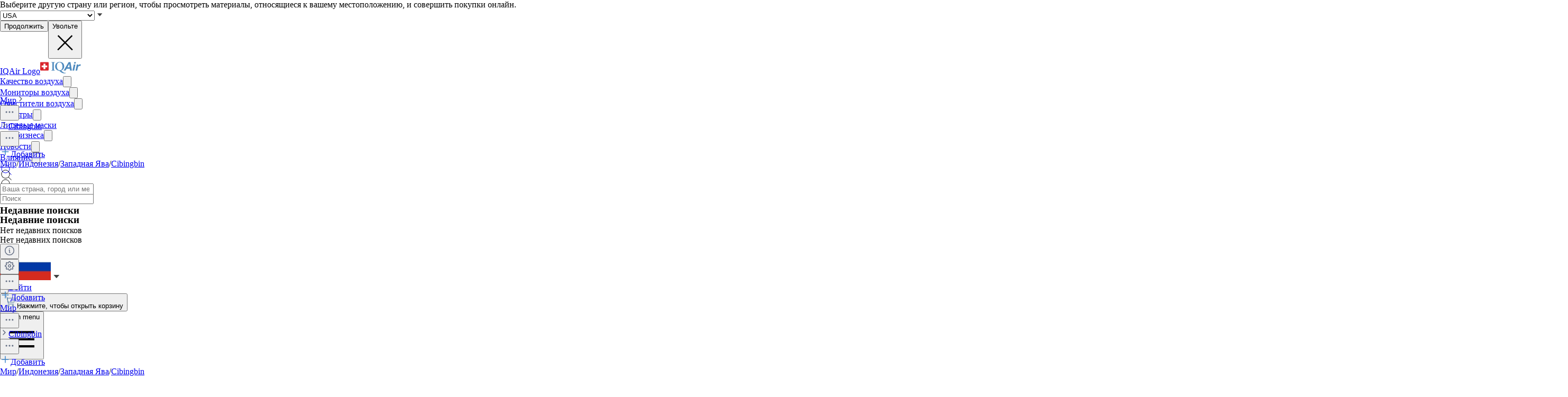

--- FILE ---
content_type: text/html; charset=utf-8
request_url: https://www.iqair.com/ru/indonesia/west-java/cibingbin
body_size: 110614
content:
<!DOCTYPE html><html lang="ru" dir="ltr" class="js lc-switcher-visible"><head><meta charSet="utf-8"/><meta name="viewport" content="width=device-width,initial-scale=1"/><script type="text/javascript" src="https://e486e75e09ee.edge.sdk.awswaf.com/e486e75e09ee/b1c3daab0149/challenge.js" defer=""></script><script>
            (function () {
              try {
                window.dataLayer = window.dataLayer || [];
                window.gtag = function () { dataLayer.push(arguments); };
                gtag('consent', 'default', {
                  ad_storage: 'denied',
                  analytics_storage: 'denied',
                  functionality_storage: 'denied',
                  personalization_storage: 'denied',
                  security_storage: 'granted',
                  ad_user_data: 'denied',
                  ad_personalization: 'denied'
                });

                window._sp_queue = [];
                window.ConsentFlags = window.ConsentFlags || {};
                window._sp_ = {
                  config: {
                    accountId: 2030,
                    baseEndpoint: 'https://cdn.privacy-mgmt.com',
                    globalcmp: {},
                    ...(typeof window !== 'undefined' && window.ENV?.MODE !== 'production'
                      ? { propertyHref: 'https://www.iqair.com' }
                      : {}),
                    joinHref: true,
                    events: {
                      onConsentReady(message_type, consentUUID, euconsent, info) {
                        if (message_type === 'globalcmp' && info?.applies) {
                          window.ConsentFlags.showPrivacyLink = true;
                          window.dispatchEvent(new Event('consentReady'));
                        }
                      },
                      onMessageChoiceSelect() {
                        window.dataLayer = window.dataLayer || [];
                        setTimeout(() => {
                          window.dataLayer.push({ event: 'consent_preferences_updated' });
                        }, 800);
                      },
                      onPrivacyManagerAction() {
                        window.dataLayer = window.dataLayer || [];
                        setTimeout(() => {
                          window.dataLayer.push({ event: 'consent_preferences_updated' });
                        }, 800);
                      },
                    }
                  }
                };
              } catch (e) {
                console.error('Sourcepoint initialization error:', e);
              }
            })();
          </script><link rel="preload" as="script" href="https://cdn.privacy-mgmt.com/unified/wrapperMessagingWithoutDetection.js" crossorigin="anonymous"/><script src="https://cdn.privacy-mgmt.com/unified/wrapperMessagingWithoutDetection.js" async="" crossorigin="anonymous"></script><link rel="stylesheet" href="/dl/assets/leaflet-gesture-handling-BvEb2b_N.css"/><link rel="stylesheet" href="/dl/assets/leaflet-Dk1mXWnz.css"/><link rel="stylesheet" href="/dl/assets/tailwind-CXHeWwZ0.css"/><link rel="stylesheet" href="/dl/assets/app-DTNcA6F-.css"/><link rel="stylesheet" href="/dl/assets/shopify-theme-D_O4jwAq.css"/><link rel="stylesheet" href="/dl/assets/css-variables-D6Vys_jz.css"/><link rel="stylesheet" href="/dl/assets/blog-nRcN0lnm.css"/><link rel="preconnect" href="https://www.googletagmanager.com" crossorigin="anonymous"/><link rel="preconnect" href="https://cdn.shopify.com"/><link rel="preconnect" href="https://shop.app"/><link rel="icon" type="image/svg+xml" href="/dl/assets/logos/apple-touch-icon.png"/><link rel="dns-prefetch" href="https://apps.bazaarvoice.com"/><link rel="preconnect" href="https://fonts.googleapis.com"/><link rel="stylesheet" href="https://fonts.googleapis.com/css2?family=Inter:ital,wght@0,400;0,500;0,700;1,400;1,700&amp;display=swap"/><link rel="stylesheet" href="/dl/assets/air-quality-places-CmtxshXC.css"/><link rel="preconnect" href="https://cdn.airvisual.net"/><script src="/dl/assets/vendor.min.js" defer=""></script><script type="module" src="https://unpkg.com/@google/model-viewer/dist/model-viewer.min.js"></script><title>Индекс качества воздуха (AQI) в Cibingbin и загрязнение атмосферы в Индонезия | IQAir</title><meta property="og:title" content="Индекс качества воздуха (AQI) в Cibingbin и загрязнение атмосферы в Индонезия | IQAir"/><meta property="twitter:title" content="Индекс качества воздуха (AQI) в Cibingbin и загрязнение атмосферы в Инд онезия | IQAir"/><meta name="description" content="Индекс качества воздуха (AQI) в городе Cibingbin сейчас составляет Вредно для уязвимых групп. Получайте данные о погоде и PM2.5 в режиме реального време..."/><meta property="og:description" content="Индекс качества воздуха (AQI) в городе Cibingbin сейчас составляет Вредно для уязвимых групп. Получайте данные о погоде и PM2.5 в режиме реального време..."/><meta property="twitter:description" content="Индекс качества воздуха (AQI) в городе Cibingbin сейчас составляет Вредно для уязвимых групп. Получайте данные о погоде и PM2.5 в режиме реального време..."/><meta property="twitter:site" content="@airvisual"/><meta property="twitter:creator" content="@airvisual"/><link rel="canonical" href="https://www.iqair.com/ru/indonesia/west-java/cibingbin"/><meta property="og:url" content="https://www.iqair.com/ru/indonesia/west-java/cibingbin"/><script type="application/ld+json">{"@context":"https://schema.org","@type":"Organization","name":"IQAir","logo":"https://www.iqair.com/dl/web/logos/ic-logo-iq-air-blue.svg","sameAs":["https://www.facebook.com/iqair","https://twitter.com/IQAir","https://www.linkedin.com/company/the-iqair-group","https://www.instagram.com/iqair/","https://www.youtube.com/IQAir","https://www.pinterest.com/IQAir/","https://play.google.com/store/apps/details?id=com.airvisual\u0026hl=en_US\u0026gl=US","https://apps.apple.com/us/app/iqair-airvisual-air-quality/id1048912974"],"contactPoint":[{"@type":"ContactPoint","telephone":"+1-866-488-1918","contactType":"customer service","areaServed":"US"},{"@type":"ContactPoint","telephone":"+86-400-108-5117","contactType":"customer service","areaServed":"CN"}],"url":"https://www.iqair.com/ru/indonesia/west-java/cibingbin","potentialAction":{"@type":"SearchAction","target":"https://www.iqair.com/ru/search-results?q={search_term}","query":"required name='search_term'"}}</script></head><body data-button-hover="standard" data-hover-style="plain" data-rounded-button="round" data-rounded-input="round-slight" data-rounded-block="round" data-rounded-card="round" data-title-animation="true" data-page-rendering="true" data-lazy-image="true"><div id="cx_whatsapp_init"></div><style>
          .shopify-theme {
             --font-button-text-transform: uppercase;
          }
        </style><script nonce="d41b0d593d7105fea5e87345a180f092">window.ENV = {"MODE":"production","SENTRY_DSN":"https://8e3aea2ba071c511ad8e9f1d0b91dd04@o446702.ingest.us.sentry.io/4508132736892928","SENTRY_ENVIRONMENT":"production","SENTRY_SAMPLE_RATE":"0.05","SENTRY_RELEASE":"aa84ccd13dccca0f439631e45dbcc75c5293652c","SENTRY_PRODUCT_SAMPLING_RATE":"0.1","GOOGLE_TAG_MANAGER_ID":"GTM-PPQMD6","FACEBOOK_LOGIN_APP_ID":"398656046993675","GOOGLE_LOGIN_CLIENT_ID":"351521898-5bj7u78k0elfc3pod2gkejvfnju8hncf.apps.googleusercontent.com","APPLE_LOGIN_CLIENT_ID":"4235W294QP.com.airvisual.airvisual","PUBLIC_STORE_DOMAIN":"iqair-global-eur.myshopify.com","IQAIR_DASHBOARD_DOMAIN":"dashboard.iqair.com","WAF_SDK":"https://e486e75e09ee.edge.sdk.awswaf.com/e486e75e09ee/b1c3daab0149/challenge.js","CUSTOM_EMBEDDABLE_MAP_CONSTANTS_HOST":"https://www.airvisual.com","AIRVISUAL_CDN_DOMAIN":"https://cdn.airvisual.net","AIRVISUAL_OSM_DOMAIN":"https://osm.airvisual.net","AIRVISUAL_WIND_URL":"https://website-api.airvisual.com/prod/current-wind-surface-level-gfs-1.0.json","AIRVISUAL_EARTH_URL":"https://www.iqair.com/app/earth"}</script><div id="section-cart-drawer" class="shopify-theme shopify-section shopify-section-group-overlay-group "><cart-drawer id="CartDrawer" class="cart-drawer drawer drawer--end pointer-events-none fixed bottom-0 left-0 z-55 h-full w-full" role="dialog" aria-modal="true" aria-label="Корзина" data-section-id="cart-drawer" hidden="true"><overlay-element aria-controls="CartDrawer" class="overlay fixed-modal pointer-events-none invisible fixed bottom-0 left-0 h-screen w-full opacity-0" id="overlay-element-close" aria-expanded="false"></overlay-element><div class="drawer__inner absolute top-0 z-1000 flex h-full w-full flex-col overflow-hidden"><gesture-element class="drawer__header invisible relative flex justify-between opacity-0"><!--$--><ul class="drawer__tabs flex gap-10" is="tab-list" data-testid="cart-header-tabs"><li data-testid="cart-header-cart-tab"><button class="drawer__tab relative" type="button" aria-controls="MiniCart-cart-drawer" aria-expanded="true" data-testid="cart-header-cart-button"><span class="drawer__title heading text-2xl leading-none tracking-tight lg:text-3xl" data-testid="cart-header-cart-title">Корзина</span><cart-count class="count absolute text-xs leading-none font-medium lg:text-sm " aria-label="general.cart.cart_count" data-testid="cart-header-cart-count"></cart-count></button></li></ul><!--/$--><button class="button button--secondary button--close drawer__close hidden items-center justify-center sm:flex" type="button" is="hover-button" aria-controls="CartDrawer" aria-expanded="false" aria-label="Закрыть"><span class="btn-fill" data-fill="true"></span><span class="btn-text"><svg class="icon icon-close icon-sm" viewBox="0 0 20 20" stroke="currentColor" fill="none" xmlns="http://www.w3.org/2000/svg"><path stroke-linecap="round" stroke-linejoin="round" d="M5 15L15 5M5 5L15 15"></path></svg></span></button></gesture-element><!--$--><!--/$--></div></cart-drawer></div><div class="flex min-h-screen flex-col"><header data-testid="page-header" class="app-header sticky top-0 z-30 w-full"><div data-testid="locale-banner" class="z-20 max-h-[var(--banner-height)] w-full gap-x-6 bg-[#007ace] text-[13px] text-white"><div class="mx-auto flex max-w-5xl flex-col justify-center gap-2 px-5.5 py-4 md:flex-row md:gap-10"><span data-testid="locale-banner-message" class="line-clamp-2">Выберите другую страну или регион, чтобы просмотреть материалы, относящиеся к вашему местоположению, и совершить покупки онлайн.</span><form data-testid="locale-banner-form" class="flex flex-3/4 gap-2.5 md:w-auto md:ps-7"><div class="grid w-full grid-cols-1"><select aria-label="select locale" data-testid="locale-banner-select" id="location" name="location" class="col-start-1 row-start-1 w-full appearance-none rounded-md bg-white px-5 text-gray-900 outline-0"><option value="USA" selected="">USA</option><option value="other">Другая страна или регион</option></select><svg xmlns="http://www.w3.org/2000/svg" viewBox="0 0 20 20" width="16" height="16" fill="currentColor" class="h-5 w-5 pointer-events-none col-start-1 row-start-1 mr-2 size-5 self-center justify-self-end sm:size-4 rotate-0"><g fill="none" fill-rule="evenodd"><path d="M0 0h24v24H0z"></path><path d="M11.24 15.114L6 9h12l-5.24 6.114a1 1 0 0 1-1.52 0z" fill="#414141"></path></g></svg></div><button data-testid="locale-banner-continue" type="submit" class="bg-secondary ml-2.5 flex min-w-[90px] cursor-pointer items-center justify-center rounded-sm px-4 py-2 text-sm whitespace-nowrap shadow-xs">Продолжить</button><button data-testid="locale-banner-dismiss" class="cursor-pointer" type="button"><span class="sr-only">Увольте</span><svg xmlns="http://www.w3.org/2000/svg" viewBox="0 0 20 20" aria-hidden="true" fill="currentColor" stroke="currentColor" class="h-5 w-5 size-5"><title>Close</title><line x1="4.44194" y1="4.30806" x2="15.7556" y2="15.6218" stroke-width="[object Object]"></line><line y1="-0.625" x2="16" y2="-0.625" transform="matrix(-0.707107 0.707107 0.707107 0.707107 16 4.75)" stroke-width="[object Object]"></line></svg></button></form></div></div><div class="flex w-full justify-center bg-white" style="height:var(--header-height-app)"><nav aria-label="Top Navigation" class="xxl:max-w-full mx-[18px] flex h-full w-full max-w-xl items-center justify-center md:mx-8"><a class="flex h-[42px] min-w-[112px] items-center" href="/ru/" data-discover="true"><span class="sr-only">IQAir Logo</span><img alt="IQAir Logo icon" src="/dl/assets/logos/ic-logo-iq-air-blue.svg" class="h-full w-full flex-none" loading="lazy" width="77" height="29"/></a><div class="h-full w-full"><div class="flex h-full w-full max-w-xl flex-1 items-center justify-end gap-5 lg:justify-between lg:gap-0 xxl:absolute xxl:ml-0 xxl:left-1/2 xxl:-translate-x-1/2 xxl:h-[var(--header-height-app)]"><div aria-label="Main Navigation" class="w-full" role="navigation" data-testis="nav-menu"><div class="flex w-full flex-col lg:h-full lg:w-full lg:flex-row lg:items-center lg:justify-start lg:gap-2 xl:gap-2 hidden lg:flex lg:pr-[10px]" role="list"><div role="listitem" class="flex w-full items-center justify-between gap-8 py-[14px] pr-2 pl-4 lg:w-[max-content] lg:min-w-[max-content] lg:justify-center lg:gap-0 lg:px-0 lg:py-0"><a class="font-body-l-medium lg:font-body-m-medium lg:hover:text-blue-active lg:hover:bg-blue-active-bgr text-text-primary flex h-full w-full rounded-sm px-1 lg:min-w-[max-content] lg:justify-center lg:py-2 lg:text-black xl:px-[10px] xl:py-3" aria-label="Качество воздуха" href="/ru/world-air-quality" data-discover="true">Качество воздуха</a><button class="hit box flex h-full w-[56px] cursor-pointer items-center justify-end lg:hidden" type="button" aria-label="Toggle submenu for Качество воздуха"><svg xmlns="http://www.w3.org/2000/svg" viewBox="0 0 20 20" data-testid="icon-caret" fill="transparent" stroke="currentColor" class="h-5 w-5 h-6 w-6 text-gray-500 transition -rotate-90"><title>Caret</title><path d="M14 8L10 12L6 8" stroke-width="1"></path></svg></button></div><div role="listitem" class="flex w-full items-center justify-between gap-8 py-[14px] pr-2 pl-4 lg:w-[max-content] lg:min-w-[max-content] lg:justify-center lg:gap-0 lg:px-0 lg:py-0"><a class="font-body-l-medium lg:font-body-m-medium lg:hover:text-blue-active lg:hover:bg-blue-active-bgr text-text-primary flex h-full w-full rounded-sm px-1 lg:min-w-[max-content] lg:justify-center lg:py-2 lg:text-black xl:px-[10px] xl:py-3" aria-label="Мониторы воздуха" href="/ru/products/air-quality-monitors" data-discover="true">Мониторы воздуха</a><button class="hit box flex h-full w-[56px] cursor-pointer items-center justify-end lg:hidden" type="button" aria-label="Toggle submenu for Мониторы воздуха"><svg xmlns="http://www.w3.org/2000/svg" viewBox="0 0 20 20" data-testid="icon-caret" fill="transparent" stroke="currentColor" class="h-5 w-5 h-6 w-6 text-gray-500 transition -rotate-90"><title>Caret</title><path d="M14 8L10 12L6 8" stroke-width="1"></path></svg></button></div><div role="listitem" class="flex w-full items-center justify-between gap-8 py-[14px] pr-2 pl-4 lg:w-[max-content] lg:min-w-[max-content] lg:justify-center lg:gap-0 lg:px-0 lg:py-0"><a class="font-body-l-medium lg:font-body-m-medium lg:hover:text-blue-active lg:hover:bg-blue-active-bgr text-text-primary flex h-full w-full rounded-sm px-1 lg:min-w-[max-content] lg:justify-center lg:py-2 lg:text-black xl:px-[10px] xl:py-3" aria-label="Очистители воздуха" href="/ru/products/air-purifiers" data-discover="true">Очистители воздуха</a><button class="hit box flex h-full w-[56px] cursor-pointer items-center justify-end lg:hidden" type="button" aria-label="Toggle submenu for Очистители воздуха"><svg xmlns="http://www.w3.org/2000/svg" viewBox="0 0 20 20" data-testid="icon-caret" fill="transparent" stroke="currentColor" class="h-5 w-5 h-6 w-6 text-gray-500 transition -rotate-90"><title>Caret</title><path d="M14 8L10 12L6 8" stroke-width="1"></path></svg></button></div><div role="listitem" class="flex w-full items-center justify-between gap-8 py-[14px] pr-2 pl-4 lg:w-[max-content] lg:min-w-[max-content] lg:justify-center lg:gap-0 lg:px-0 lg:py-0"><a class="font-body-l-medium lg:font-body-m-medium lg:hover:text-blue-active lg:hover:bg-blue-active-bgr text-text-primary flex h-full w-full rounded-sm px-1 lg:min-w-[max-content] lg:justify-center lg:py-2 lg:text-black xl:px-[10px] xl:py-3" aria-label="Фильтры" href="/ru/products/replacement-filters" data-discover="true">Фильтры</a><button class="hit box flex h-full w-[56px] cursor-pointer items-center justify-end lg:hidden" type="button" aria-label="Toggle submenu for Фильтры"><svg xmlns="http://www.w3.org/2000/svg" viewBox="0 0 20 20" data-testid="icon-caret" fill="transparent" stroke="currentColor" class="h-5 w-5 h-6 w-6 text-gray-500 transition -rotate-90"><title>Caret</title><path d="M14 8L10 12L6 8" stroke-width="1"></path></svg></button></div><div role="listitem" class="flex w-full items-center justify-between gap-8 py-[14px] pr-2 pl-4 lg:w-[max-content] lg:min-w-[max-content] lg:justify-center lg:gap-0 lg:px-0 lg:py-0"><a class="font-body-l-medium lg:font-body-m-medium lg:hover:text-blue-active lg:hover:bg-blue-active-bgr text-text-primary flex h-full w-full rounded-sm px-1 lg:min-w-[max-content] lg:justify-center lg:py-2 lg:text-black xl:px-[10px] xl:py-3" aria-label="Лицевые маски" href="/ru/products/residential-solutions/kn95-ffp2-face-mask" data-discover="true">Лицевые маски</a></div><div role="listitem" class="flex w-full items-center justify-between gap-8 py-[14px] pr-2 pl-4 lg:w-[max-content] lg:min-w-[max-content] lg:justify-center lg:gap-0 lg:px-0 lg:py-0"><a class="font-body-l-medium lg:font-body-m-medium lg:hover:text-blue-active lg:hover:bg-blue-active-bgr text-text-primary flex h-full w-full rounded-sm px-1 lg:min-w-[max-content] lg:justify-center lg:py-2 lg:text-black xl:px-[10px] xl:py-3" aria-label="Для бизнеса" href="/ru/commercial-air-purifiers" data-discover="true">Для бизнеса</a><button class="hit box flex h-full w-[56px] cursor-pointer items-center justify-end lg:hidden" type="button" aria-label="Toggle submenu for Для бизнеса"><svg xmlns="http://www.w3.org/2000/svg" viewBox="0 0 20 20" data-testid="icon-caret" fill="transparent" stroke="currentColor" class="h-5 w-5 h-6 w-6 text-gray-500 transition -rotate-90"><title>Caret</title><path d="M14 8L10 12L6 8" stroke-width="1"></path></svg></button></div><div role="listitem" class="flex w-full items-center justify-between gap-8 py-[14px] pr-2 pl-4 lg:w-[max-content] lg:min-w-[max-content] lg:justify-center lg:gap-0 lg:px-0 lg:py-0"><a class="font-body-l-medium lg:font-body-m-medium lg:hover:text-blue-active lg:hover:bg-blue-active-bgr text-text-primary flex h-full w-full rounded-sm px-1 lg:min-w-[max-content] lg:justify-center lg:py-2 lg:text-black xl:px-[10px] xl:py-3" aria-label="Новости" href="/ru/newsroom" data-discover="true">Новости</a><button class="hit box flex h-full w-[56px] cursor-pointer items-center justify-end lg:hidden" type="button" aria-label="Toggle submenu for Новости"><svg xmlns="http://www.w3.org/2000/svg" viewBox="0 0 20 20" data-testid="icon-caret" fill="transparent" stroke="currentColor" class="h-5 w-5 h-6 w-6 text-gray-500 transition -rotate-90"><title>Caret</title><path d="M14 8L10 12L6 8" stroke-width="1"></path></svg></button></div><div role="listitem" class="flex w-full items-center justify-between gap-8 py-[14px] pr-2 pl-4 lg:w-[max-content] lg:min-w-[max-content] lg:justify-center lg:gap-0 lg:px-0 lg:py-0"><a class="font-body-l-medium lg:font-body-m-medium lg:hover:text-blue-active lg:hover:bg-blue-active-bgr text-text-primary flex h-full w-full rounded-sm px-1 lg:min-w-[max-content] lg:justify-center lg:py-2 lg:text-black xl:px-[10px] xl:py-3" aria-label="Влияние" href="/ru/about-iqair/our-causes" data-discover="true">Влияние</a><button class="hit box flex h-full w-[56px] cursor-pointer items-center justify-end lg:hidden" type="button" aria-label="Toggle submenu for Влияние"><svg xmlns="http://www.w3.org/2000/svg" viewBox="0 0 20 20" data-testid="icon-caret" fill="transparent" stroke="currentColor" class="h-5 w-5 h-6 w-6 text-gray-500 transition -rotate-90"><title>Caret</title><path d="M14 8L10 12L6 8" stroke-width="1"></path></svg></button></div></div></div><div class="mdlg:w-full xxl:mr-10 mdlg:max-w-[250px] xl:mr-[30px] xl:ml-[38px] xl:w-full xl:max-w-[250px]"><div class="relative flex w-full items-center justify-end"><a class="mdlg:hidden lg:bg-gray-very-light flex h-12 w-7 translate-x-1 cursor-pointer items-center justify-center bg-none md:w-12 md:translate-x-2 lg:flex lg:w-12 lg:-translate-x-1 xl:hidden" data-testid="search-button" aria-label="Mobile search button icon" href="/ru/mobile-search?includeWebsiteSearch=true" data-discover="true"><svg xmlns="http://www.w3.org/2000/svg" viewBox="0 0 24 24" class="text-blue-active mdlg:hidden lg:text-text-primary h-6 w-6 lg:flex" width="24" height="24"><g fill="none" fill-rule="evenodd"><path d="M0 24h24V0H0z"></path><path stroke="currentColor" stroke-linecap="round" stroke-linejoin="round" d="M5.045 15.871a7.655 7.655 0 0 1 0-10.827 7.655 7.655 0 0 1 10.827 0 7.655 7.655 0 0 1 0 10.827 7.655 7.655 0 0 1-10.827 0zm16.257 5.431l-5.063-5.064"></path></g></svg></a><div class="mdlg:bg-gray-light-borders mdlg:relative mdlg:flex mdlg:rounded-lg hidden h-12 cursor-pointer overflow-hidden lg:hidden xl:flex" data-testid="search-input-wrapper"><svg xmlns="http://www.w3.org/2000/svg" viewBox="0 0 24 24" class="text-text-primary absolute top-1/2 left-3 h-5 w-5 -translate-y-1/2" width="24" height="24" data-testid="search-icon"><g fill="none" fill-rule="evenodd"><path d="M0 24L24 24 24 0 0 0z"></path><path stroke="currentColor" stroke-linecap="round" stroke-linejoin="round" d="M5.045 15.871c-2.99-2.989-2.99-7.837 0-10.827 2.989-2.99 7.837-2.99 10.827 0s2.99 7.838 0 10.827c-2.99 2.99-7.838 2.99-10.827 0zM21.302 21.302L16.239 16.238"></path></g></svg><form method="get" action="/" class="w-full" data-discover="true"><input class="text-input-text caret-input-text h-full w-full cursor-pointer border border-none px-[38px] outline-none placeholder:text-gray-400" placeholder="Поиск" name="q" type="search" autoComplete="off" data-testid="search-input" list=":R4q7cp5H1:"/></form></div><div class="border-gray-light-borders absolute top-full right-0 z-50 h-auto max-h-[400px] overflow-hidden rounded-lg border bg-white shadow-md mt-2 w-[470px] hidden" data-testid="search-results-dialog"><div class="flex w-full flex-col"><div class="flex-1"><section class="xxl:max-w-xl mx-auto w-full max-w-lg !px-0" data-testid="content-container"><div class="h-full"><div><h3 class="text-blue-dark lgsm:px-6 mt-[18px] mb-2 px-4 text-xs font-bold tracking-tight">Недавние поиски</h3><p class="text-text-primary lgsm:px-6 px-4 py-3 text-sm">Нет недавних поисков</p></div></div></section></div></div></div></div></div></div><span hidden="" style="position:fixed;top:1px;left:1px;width:1px;height:0;padding:0;margin:-1px;overflow:hidden;clip:rect(0, 0, 0, 0);white-space:nowrap;border-width:0;display:none"></span></div><div class="z-20 flex h-full translate-x-3 items-center"><div class="mr-3 flex h-full items-center md:mr-1 xl:mr-4"><div class="flex cursor-pointer py-3 lg:max-w-14 lg:items-center lg:justify-center lg:gap-1 xxl:mr-1 hidden h-full w-auto items-center lg:mr-1 lg:flex xl:mr-3" data-testid="country-selector-toggle" aria-label="Выберите регион или страну" title="Выберите регион или страну"><a class="flex h-auto cursor-pointer items-center text-gray-700 h-6 w-10" data-testid="country-flag" lang="ru" aria-label="Выбрать Russia" href="/ru/choose-country-region" data-discover="true"><img alt="Флаг Russia" class="block w-10" src="https://cdn.airvisual.net/flags/russia.jpg" loading="lazy" width="96" height="51"/></a><svg xmlns="http://www.w3.org/2000/svg" viewBox="0 0 20 20" width="18" height="18" fill="currentColor" class="h-5 w-5 text-text-primary h-[18px] w-[18px] rotate-0"><g fill="none" fill-rule="evenodd"><path d="M0 0h24v24H0z"></path><path d="M11.24 15.114L6 9h12l-5.24 6.114a1 1 0 0 1-1.52 0z" fill="#414141"></path></g></svg></div><div class="mr-1 flex h-full w-auto items-center"><button class="flex h-10 w-7 cursor-pointer items-center justify-center md:w-10 lg:hidden" data-testid="login-button"><svg xmlns="http://www.w3.org/2000/svg" viewBox="0 0 160 160" class="h-6 w-6"><title>Account</title><g fill="none" fill-rule="evenodd"><path fill="#DCE5EE" d="M160 80c0 44.176-35.824 80-80 80S0 124.176 0 80 35.824 0 80 0s80 35.824 80 80"></path><path fill="#879CB2" d="M80 24.152c18.56 0 33.616 15.04 33.616 33.608v10.552c0 18.864-12.512 28.032-15.36 36.56-2.6 7.816 5.632 12.704 15.864 16.408 10.216 3.704 14.864 5.096 22.496 7.936 1.633.609 3.171 1.377 4.596 2.286C126.538 148.927 104.56 160 80 160c-24.56 0-46.538-11.073-61.214-28.497 1.427-.91 2.965-1.678 4.598-2.287 7.632-2.84 12.28-4.232 22.496-7.936 10.232-3.704 18.464-8.592 15.864-16.408-2.848-8.528-15.36-17.696-15.36-36.56V57.76c0-18.568 15.056-33.608 33.616-33.608z"></path></g></svg><span hidden="" style="position:fixed;top:1px;left:1px;width:1px;height:0;padding:0;margin:-1px;overflow:hidden;clip:rect(0, 0, 0, 0);white-space:nowrap;border-width:0;display:none"></span></button><a class="hidden h-10 min-w-10 cursor-pointer items-center justify-center lg:flex" data-testid="login-link" href="/ru/account/login" data-discover="true"><span class="text-text-primary hidden h-full cursor-pointer items-center px-2 text-[16px] font-medium text-nowrap lg:flex">Войти</span></a></div><button class="flex h-10 w-7 cursor-pointer items-center md:w-10" aria-controls="CartDrawer"><!--$--><div class="group relative flex h-full w-full cursor-pointer items-center justify-center text-[12px]" aria-label="Открыть корзину" data-testid="cart-badge"><img src="/dl/assets/svg/ic-shop.svg" alt="Корзина" class="h-[25px]" loading="lazy" width="24" height="25"/><span class="sr-only">Нажмите, чтобы открыть корзину</span></div><!--/$--></button></div><div class="group flex h-full w-auto items-center lg:hidden" data-testid="menu-toggle"><button data-testid="menu-toggle-btn" type="button" class="text-indicator-active relative flex h-10 w-10 cursor-pointer items-center justify-center overflow-hidden rounded-full lg:hidden"><span class="bg-border absolute inset-0 scale-0 rounded-full opacity-0 transition-all duration-100 ease-out group-active:scale-100 group-active:opacity-100"></span><span class="sr-only">Open menu</span><svg xmlns="http://www.w3.org/2000/svg" viewBox="0 0 20 20" aria-hidden="true" fill="currentColor" stroke="currentColor" class="h-5 w-5 relative z-10 h-6 w-6"><title>Menu</title><line x1="3" y1="6.375" x2="17" y2="6.375" stroke-width="1.25"></line><line x1="3" y1="10.375" x2="17" y2="10.375" stroke-width="1.25"></line><line x1="3" y1="14.375" x2="17" y2="14.375" stroke-width="1.25"></line></svg></button></div></div></nav></div></header><main id="main-content" role="main" class="flex-1 has-[.mobile-search]:sticky has-[.mobile-search]:top-[var(--header-height-app)] has-[.mobile-search]:z-40" aria-labelledby="page-title"><div class="sticky top-(--content-position-top) z-5 h-px w-full bg-black opacity-6"></div><div class="lgsm:hidden flex h-[52px] w-full items-center bg-white px-2.5 py-2"><div class="lgsm:hidden flex h-[52px] w-full items-center justify-start overflow-hidden text-sm text-gray-500"><div class="grid w-full grid-cols-[1fr_minmax(0,_auto)] items-center gap-1"><div class="flex w-full items-center truncate text-xs"><a class="bg-transparent leading-5 font-medium text-gray-500" href="/ru/world-air-quality" data-discover="true">Мир</a><img src="/dl/assets/svg/ic-cheveron-sm-right-outline-gray-500-16.svg" width="16" height="16" alt="Arrow icon"/><div class="relative flex flex-none" data-headlessui-state=""><button class="cursor-pointer border-none outline-none" type="button" aria-expanded="false" data-headlessui-state=""><img src="/dl/assets/svg/ic-dots-horizontal-outline-24.svg" alt="Open settings dialog" class="h-5 w-5"/></button></div><span hidden="" style="position:fixed;top:1px;left:1px;width:1px;height:0;padding:0;margin:-1px;overflow:hidden;clip:rect(0, 0, 0, 0);white-space:nowrap;border-width:0;display:none"></span><img src="/dl/assets/svg/ic-cheveron-sm-right-outline-gray-500-16.svg" width="16" height="16" alt="Arrow icon"/><a class="truncate leading-5 font-bold text-gray-500" href="/ru/indonesia/west-java/cibingbin" data-discover="true">Cibingbin</a></div><div class="flex flex-none items-center gap-2"><button class="hover:bg-mobile-search-bg flex h-9 w-9 min-w-9 cursor-pointer items-center justify-center rounded-lg border border-[#D0D5DD] bg-white shadow-[0_1px_2px_#0000000d] focus:shadow-[0_0_0_4px_#f3f5f7]"><img src="/dl/assets/svg/ic-dots-horizontal-outline-24.svg" alt="Open settings dialog" class="h-5 w-5"/></button><span hidden="" style="position:fixed;top:1px;left:1px;width:1px;height:0;padding:0;margin:-1px;overflow:hidden;clip:rect(0, 0, 0, 0);white-space:nowrap;border-width:0;display:none"></span><span hidden="" style="position:fixed;top:1px;left:1px;width:1px;height:0;padding:0;margin:-1px;overflow:hidden;clip:rect(0, 0, 0, 0);white-space:nowrap;border-width:0;display:none"></span><span hidden="" style="position:fixed;top:1px;left:1px;width:1px;height:0;padding:0;margin:-1px;overflow:hidden;clip:rect(0, 0, 0, 0);white-space:nowrap;border-width:0;display:none"></span><div tabindex="0" aria-describedby="tooltip" data-tooltip-trigger=""><a class="h-9 min-h-9 border-blue-lighter flex min-w-11 flex-row items-center justify-center gap-1 rounded-lg border bg-blue-50 py-3 pr-5 pl-4 font-medium whitespace-nowrap text-blue-600 shadow-2xl" data-testid="login-link" href="/ru/account/login" data-discover="true"><img src="/dl/assets/svg/plus-outline-blue-500.svg" width="20" height="20" alt="Add to favorites"/>Добавить</a></div><div class="className=&quot;z-20 flex flex-col gap-4 rounded-lg bg-black p-2 text-[10px] text-white shadow-xl" role="tooltip" aria-hidden="true" hidden="" style="position:absolute"><div>Нажмите кнопку «Добавить» (+), чтобы следить за этим местоположением в списке «Места» для быстрого доступа. Эта функция требует входа в систему.</div></div></div></div></div><div class="lgsm:flex hidden text-sm text-gray-500"><a class="truncate bg-transparent text-xs leading-5 hover:text-gray-500 font-normal" href="/ru/world-air-quality" data-discover="true">Мир</a><span class="px-1">/</span><a class="truncate bg-transparent text-xs leading-5 hover:text-gray-500 font-normal" href="/ru/indonesia" data-discover="true">Индонезия</a><span class="px-1">/</span><a class="truncate bg-transparent text-xs leading-5 hover:text-gray-500 font-normal" href="/ru/indonesia/west-java" data-discover="true">Западная Ява</a><span class="px-1">/</span><a class="truncate bg-transparent text-xs leading-5 hover:text-gray-500 font-bold" href="/ru/indonesia/west-java/cibingbin" data-discover="true">Cibingbin</a></div></div><div class="bg-linear-gradient relative"><div class="lgsm:flex absolute hidden h-[900px] w-full bg-[radial-gradient(40%_44%_at_66%_23%,rgba(255,155,87,0.455)_4.5%,rgba(254,173,144,0)_100%)]"></div><div class="lgsm:gap-12 lgsm:px-6 lgsm:pt-8 lgsm:pb-12 lgsm:max-w-5xl relative mx-auto flex w-full flex-col gap-4 p-4 min-[1536px]:max-w-7xl min-[1536px]:px-8 min-[1536px]:pt-8 min-[1536px]:pb-12"><div class="lgsm:gap-12 flex w-full flex-col gap-4"><div class="lgsm:flex lgsm:shrink lgsm:flex-row gap-2"><div class="lgsm:flex hidden w-full items-center gap-3"><div class="relative z-9 flex w-full items-center"><div class="relative cursor-pointer overflow-hidden rounded-lg flex h-11 w-full border border-gray-300 input-shadow bg-white px-10" data-testid="search-input-wrapper"><svg xmlns="http://www.w3.org/2000/svg" viewBox="0 0 24 24" class="text-text-primary absolute top-1/2 left-3 h-5 w-5 -translate-y-1/2" width="24" height="24" data-testid="search-icon"><g fill="none" fill-rule="evenodd"><path d="M0 24L24 24 24 0 0 0z"></path><path stroke="currentColor" stroke-linecap="round" stroke-linejoin="round" d="M5.045 15.871c-2.99-2.989-2.99-7.837 0-10.827 2.989-2.99 7.837-2.99 10.827 0s2.99 7.838 0 10.827c-2.99 2.99-7.838 2.99-10.827 0zM21.302 21.302L16.239 16.238"></path></g></svg><form method="get" action="/ru/indonesia/west-java/cibingbin" class="w-full" data-discover="true"><input class="h-full w-full cursor-pointer text-sm text-gray-700 border border-none outline-none placeholder:text-gray-400" placeholder="Ваша страна, город или местоположение..." name="q" type="search" autoComplete="off" data-testid="search-input" list="search-queries-datalist"/><input type="hidden" name="filter" value="aqi"/></form></div><div class="border-gray-light-borders absolute top-full right-0 z-50 h-auto max-h-[400px] overflow-hidden rounded-lg border bg-white shadow-md mt-2 w-[470px] hidden w-full" data-testid="search-results-dialog"><div class="flex w-full flex-col"><div class="flex-1"><section class="xxl:max-w-xl mx-auto w-full max-w-lg !px-0 xxl:max-w-none max-w-none" data-testid="content-container"><div class="h-full"><div><h3 class="text-blue-dark lgsm:px-6 mt-[18px] mb-2 px-4 text-xs font-bold tracking-tight">Недавние поиски</h3><p class="text-text-primary lgsm:px-6 px-4 py-3 text-sm">Нет недавних поисков</p></div></div></section></div></div></div></div><button class="hover:bg-mobile-search-bg flex h-11 w-11 min-w-11 cursor-pointer items-center justify-center rounded-lg border border-gray-300 bg-white shadow-xs"><img src="/dl/assets/svg/ic-information-circle-outline-gray-500.svg" alt="Open resources dialog" class="h-5 w-5"/></button><span hidden="" style="position:fixed;top:1px;left:1px;width:1px;height:0;padding:0;margin:-1px;overflow:hidden;clip:rect(0, 0, 0, 0);white-space:nowrap;border-width:0;display:none"></span><div class="relative" data-headlessui-state=""><button class="hover:bg-mobile-search-bg flex h-11 w-11 min-w-11 cursor-pointer items-center justify-center rounded-lg border border-gray-300 bg-white shadow-xs" type="button" aria-expanded="false" data-headlessui-state=""><img src="/dl/assets/svg/ic-setting-gray-500.svg" alt="Open settings dialog" class="h-5 w-5"/></button></div><span hidden="" style="position:fixed;top:1px;left:1px;width:1px;height:0;padding:0;margin:-1px;overflow:hidden;clip:rect(0, 0, 0, 0);white-space:nowrap;border-width:0;display:none"></span><div class="relative" data-headlessui-state=""><button class="hover:bg-mobile-search-bg flex h-11 w-11 min-w-11 cursor-pointer items-center justify-center rounded-lg border border-gray-300 bg-white shadow-xs" type="button" aria-expanded="false" data-headlessui-state=""><img src="/dl/assets/svg/ic-dots-horizontal-outline-24.svg" alt="Open settings dialog" class="h-5 w-5"/></button></div><span hidden="" style="position:fixed;top:1px;left:1px;width:1px;height:0;padding:0;margin:-1px;overflow:hidden;clip:rect(0, 0, 0, 0);white-space:nowrap;border-width:0;display:none"></span><span hidden="" style="position:fixed;top:1px;left:1px;width:1px;height:0;padding:0;margin:-1px;overflow:hidden;clip:rect(0, 0, 0, 0);white-space:nowrap;border-width:0;display:none"></span></div><div class="lgsm:block hidden"><div tabindex="0" aria-describedby="tooltip" data-tooltip-trigger=""><a class="h-11 min-h-11 border-blue-lighter flex min-w-11 flex-row items-center justify-center gap-1 rounded-lg border bg-blue-50 py-3 pr-5 pl-4 font-medium whitespace-nowrap text-blue-600 shadow-2xl" data-testid="login-link" href="/ru/account/login" data-discover="true"><img src="/dl/assets/svg/plus-outline-blue-500.svg" width="20" height="20" alt="Add to favorites"/>Добавить</a></div><div class="className=&quot;z-20 flex flex-col gap-4 rounded-lg bg-black p-2 text-[10px] text-white shadow-xl" role="tooltip" aria-hidden="true" hidden="" style="position:absolute"><div>Нажмите кнопку «Добавить» (+), чтобы следить за этим местоположением в списке «Места» для быстрого доступа. Эта функция требует входа в систему.</div></div></div></div><div class="not-lgsm:flex-col not-lgsm:items-center flex items-start justify-between gap-5"><div class="not-lgsm:text-center flex flex-col gap-5"><div class="flex w-full flex-row justify-between gap-8"><div class="grid w-full grid-cols-1 content-start gap-5"><div class="lgsm:block hidden"><div class="lgsm:hidden flex h-[52px] w-full items-center justify-start overflow-hidden text-sm text-gray-500"><div class="grid w-full grid-cols-[1fr_minmax(0,_auto)] items-center gap-1"><div class="flex w-full items-center truncate text-xs"><a class="bg-transparent leading-5 font-medium text-gray-500" href="/ru/world-air-quality" data-discover="true">Мир</a><img src="/dl/assets/svg/ic-cheveron-sm-right-outline-gray-500-16.svg" width="16" height="16" alt="Arrow icon"/><div class="relative flex flex-none" data-headlessui-state=""><button class="cursor-pointer border-none outline-none" type="button" aria-expanded="false" data-headlessui-state=""><img src="/dl/assets/svg/ic-dots-horizontal-outline-24.svg" alt="Open settings dialog" class="h-5 w-5"/></button></div><span hidden="" style="position:fixed;top:1px;left:1px;width:1px;height:0;padding:0;margin:-1px;overflow:hidden;clip:rect(0, 0, 0, 0);white-space:nowrap;border-width:0;display:none"></span><img src="/dl/assets/svg/ic-cheveron-sm-right-outline-gray-500-16.svg" width="16" height="16" alt="Arrow icon"/><a class="truncate leading-5 font-bold text-gray-500" href="/ru/indonesia/west-java/cibingbin" data-discover="true">Cibingbin</a></div><div class="flex flex-none items-center gap-2"><button class="hover:bg-mobile-search-bg flex h-9 w-9 min-w-9 cursor-pointer items-center justify-center rounded-lg border border-[#D0D5DD] bg-white shadow-[0_1px_2px_#0000000d] focus:shadow-[0_0_0_4px_#f3f5f7]"><img src="/dl/assets/svg/ic-dots-horizontal-outline-24.svg" alt="Open settings dialog" class="h-5 w-5"/></button><span hidden="" style="position:fixed;top:1px;left:1px;width:1px;height:0;padding:0;margin:-1px;overflow:hidden;clip:rect(0, 0, 0, 0);white-space:nowrap;border-width:0;display:none"></span><span hidden="" style="position:fixed;top:1px;left:1px;width:1px;height:0;padding:0;margin:-1px;overflow:hidden;clip:rect(0, 0, 0, 0);white-space:nowrap;border-width:0;display:none"></span><span hidden="" style="position:fixed;top:1px;left:1px;width:1px;height:0;padding:0;margin:-1px;overflow:hidden;clip:rect(0, 0, 0, 0);white-space:nowrap;border-width:0;display:none"></span><div tabindex="0" aria-describedby="tooltip" data-tooltip-trigger=""><a class="h-11 min-h-11 border-blue-lighter flex min-w-11 flex-row items-center justify-center gap-1 rounded-lg border bg-blue-50 py-3 pr-5 pl-4 font-medium whitespace-nowrap text-blue-600 shadow-2xl" data-testid="login-link" href="/ru/account/login" data-discover="true"><img src="/dl/assets/svg/plus-outline-blue-500.svg" width="20" height="20" alt="Add to favorites"/>Добавить</a></div><div class="className=&quot;z-20 flex flex-col gap-4 rounded-lg bg-black p-2 text-[10px] text-white shadow-xl" role="tooltip" aria-hidden="true" hidden="" style="position:absolute"><div>Нажмите кнопку «Добавить» (+), чтобы следить за этим местоположением в списке «Места» для быстрого доступа. Эта функция требует входа в систему.</div></div></div></div></div><div class="lgsm:flex hidden text-sm text-gray-500"><a class="truncate bg-transparent text-xs leading-5 hover:text-gray-500 font-normal" href="/ru/world-air-quality" data-discover="true">Мир</a><span class="px-1">/</span><a class="truncate bg-transparent text-xs leading-5 hover:text-gray-500 font-normal" href="/ru/indonesia" data-discover="true">Индонезия</a><span class="px-1">/</span><a class="truncate bg-transparent text-xs leading-5 hover:text-gray-500 font-normal" href="/ru/indonesia/west-java" data-discover="true">Западная Ява</a><span class="px-1">/</span><a class="truncate bg-transparent text-xs leading-5 hover:text-gray-500 font-bold" href="/ru/indonesia/west-java/cibingbin" data-discover="true">Cibingbin</a></div></div><div class="lgsm:content-start lgsm:items-start flex flex-col items-center gap-2"><div class="flex items-center gap-4"><h1 class="text-input-text lgsm:text-4xl lgsm:leading-[44px] text-[28px] leading-[36px] font-bold tracking-[.38px]">Качество воздуха в Cibingbin</h1></div><h2 class="lgsm:text-left lgsm:text-[18px] lgsm:leading-[28px] text-center text-[14px] leading-[20px] font-normal tracking-[-.44px] text-gray-700">Индекс качества воздуха (AQI⁺) и загрязнение атмосферы PM2.5 в Cibingbin • 1 подписчик • 07:00, янв. 17 Местное время</h2></div></div></div><div class="not-lgsm:hidden"><div class="lgsm:justify-start not-lgsm:max-w-[360px] not-lgsm:text-center flex w-full justify-center not-md:mx-auto"><div class="lgsm:w-full relative flex w-[360px] min-w-[328px]"><button class="not-lgsm:w-full not-lgsm:max-w-[360px] flex w-fit cursor-pointer flex-col rounded-xl border border-gray-200 bg-white max-sm:mx-auto"><div class="flex w-full flex-row justify-between border-b border-solid border-gray-200 py-3 pr-3 pl-4"><p class="text-base leading-6 font-bold tracking-[-0.31px] text-black max-md:text-sm max-md:leading-5 max-md:tracking-[-0.12px]">Источник данных</p><img src="/dl/assets/svg/ic-cheveron-sm-right-outline-gray.svg" alt="Стрелка IQAir, указывающая вправо"/></div><div class="flex flex-row items-center gap-3 px-4 py-2 max-sm:max-w-[360px]"><img class="h-8 w-8 rounded-full border border-solid border-black/6" src="https://cdn.airvisual.net/gov/tiny/airvisual-s-avatar-un-iqair-logo@3x.jpg" alt="Изображение профиля участника"/><div class="not-lgsm:flex not-lgsm:flex-col text-left text-sm leading-5 font-normal text-gray-900">Данные предоставлены<!-- --> <span class="font-medium">* AQI-моделирование с использованием спутниковых данных</span></div></div></button><span hidden="" style="position:fixed;top:1px;left:1px;width:1px;height:0;padding:0;margin:-1px;overflow:hidden;clip:rect(0, 0, 0, 0);white-space:nowrap;border-width:0;display:none"></span></div></div></div></div><div class="lgsm:items-end lgsm:w-fit flex w-full flex-col items-center gap-5"><div class="w-full min-w-[328px] overflow-hidden rounded-xl md:min-w-[360px] aqi-box-shadow-orange max-w-[360px]"><div class="not-lgsm:gap-2 flex h-full w-full flex-col gap-3 p-4 aqi-bg-orange text-black/70"><div class="flex items-center justify-between"><div class="flex items-center gap-4"><div class="line-clamp-2 flex flex-none flex-col items-center justify-center rounded-md p-2 aqi-legend-bg-orange"><p class="text-lg font-medium">121<!-- -->*</p><span class="text-[10px] uppercase">AQI⁺ США</span></div><p class="font-body-l-medium">Вредно для уязвимых групп</p></div><img src="/dl/assets/svg/aqi/ic_face_48_orange.svg" alt="face expression based on aqi value" class="h-14 w-14" width="56" height="56"/></div><div class="h-[1px] w-full bg-black/10"></div><div class="font-body-m-medium flex items-center justify-between"><div class="flex items-center gap-1"><p class="font-body-m">Осн. загрязнитель:</p><p>PM2.5</p></div><p>43.8<!-- --> µg/m³</p></div></div><div class="font-body-s-medium flex items-center justify-between bg-white px-4 py-1 text-gray-900"><div class="flex items-center gap-1"><img src="/dl/assets/svg/weather/ic-weather-10d.svg" alt="weather condition icon" width="36" height="36"/><p>27<!-- -->°</p></div><div class="flex flex-none items-center gap-1"><img src="/dl/assets/svg/ic-wind-s-sm-solid-weather-dk-gray-24.svg" width="20" height="20" alt="wind direction icon" style="rotate:27deg"/><p>4.9 km/h</p></div><div class="flex items-center gap-1"><img src="/dl/assets/svg/ic-humidity-2-solid-weather-blue-16.svg" alt="weather humid icon" width="20" height="20"/><p>80 %</p></div></div></div></div><div class="lgsm:hidden w-fit not-md:w-full"><div class="lgsm:justify-start not-lgsm:max-w-[360px] not-lgsm:text-center flex w-full justify-center not-md:mx-auto"><div class="lgsm:w-full relative flex w-[360px] min-w-[328px]"><button class="not-lgsm:w-full not-lgsm:max-w-[360px] flex w-fit cursor-pointer flex-col rounded-xl border border-gray-200 bg-white max-sm:mx-auto"><div class="flex w-full flex-row justify-between border-b border-solid border-gray-200 py-3 pr-3 pl-4"><p class="text-base leading-6 font-bold tracking-[-0.31px] text-black max-md:text-sm max-md:leading-5 max-md:tracking-[-0.12px]">Источник данных</p><img src="/dl/assets/svg/ic-cheveron-sm-right-outline-gray.svg" alt="Стрелка IQAir, указывающая вправо"/></div><div class="flex flex-row items-center gap-3 px-4 py-2 max-sm:max-w-[360px]"><img class="h-8 w-8 rounded-full border border-solid border-black/6" src="https://cdn.airvisual.net/gov/tiny/airvisual-s-avatar-un-iqair-logo@3x.jpg" alt="Изображение профиля участника"/><div class="not-lgsm:flex not-lgsm:flex-col text-left text-sm leading-5 font-normal text-gray-900">Данные предоставлены<!-- --> <span class="font-medium">* AQI-моделирование с использованием спутниковых данных</span></div></div></button><span hidden="" style="position:fixed;top:1px;left:1px;width:1px;height:0;padding:0;margin:-1px;overflow:hidden;clip:rect(0, 0, 0, 0);white-space:nowrap;border-width:0;display:none"></span></div></div></div></div></div><div class="lgsm:gap-12 flex flex-col gap-4"><div class="lgsm:gap-5 flex flex-col gap-4"><div class="flex flex-col gap-4 rounded-xl border border-gray-200 bg-white py-5"><div class="flex flex-col gap-1 px-5"><h2 class="lgsm:text-base lgsm:leading-6 text-sm leading-5 font-bold text-black">Ежечасный прогноз</h2><p class="text-sm leading-5 text-gray-500">Прогноз качества воздуха (AQI⁺) в районе Cibingbin</p></div><div class="hide-scrollbar flex overflow-x-auto"><script type="application/ld+json">{"@context":"https://schema.org","@type":"Table","about":"Прогноз качества воздуха (AQI⁺) в районе Cibingbin","keywords":""}</script><table><tbody><tr><td><div class="flex"><div class="flex flex-col items-center gap-2 border-r border-dashed border-gray-200 px-2.5 text-sm text-gray-900"><p class="max-w-12 truncate">Сейчас</p><div class="text-black-50 aqi-bg-orange lgsm:h-[26px] lgsm:w-[50px] h-[22px] w-11 rounded-sm border border-solid border-transparent"><p class="flex h-full w-full flex-col items-center justify-center text-sm font-medium">121</p></div><div class="flex h-11 flex-col items-center"><img height="32" width="32" draggable="false" src="/dl/assets/svg/weather/ic-weather-10d.svg" alt="Значок погоды"/></div><p class="font-medium">27°</p><div class="flex flex-col items-center"><img src="/dl/assets/svg/ic-wind-s-sm-solid-weather-dk-gray-16.svg" alt="Карта качества воздуха IQAir AirVisual Ветер вращается на 27 градусов" style="rotate:27deg" width="16" height="16" draggable="false"/><p class="font-medium">4.9</p><p>km/h</p></div><div class="flex flex-col items-center"><img src="/dl/assets/svg/ic-humidity-2-solid-weather-blue-16.svg" alt="Значок «Влажность»" width="16" height="16" draggable="false"/><p class="font-medium"> <!-- -->80%</p></div></div></div></td><td><div class="flex"><div class="flex flex-col items-center gap-2 border-r border-dashed border-gray-200 px-2.5 text-sm text-gray-900"><p class="max-w-12 truncate">11:00</p><div class="text-black-50 aqi-bg-orange lgsm:h-[26px] lgsm:w-[50px] h-[22px] w-11 rounded-sm border border-solid border-transparent"><p class="flex h-full w-full flex-col items-center justify-center text-sm font-medium">109</p></div><div class="flex h-11 flex-col items-center"><img height="32" width="32" draggable="false" src="/dl/assets/svg/weather/ic-weather-10d.svg" alt="Значок погоды"/><p class="text-[10px] font-semibold text-[#068dcc]">90<!-- -->%</p></div><p class="font-medium">28°</p><div class="flex flex-col items-center"><img src="/dl/assets/svg/ic-wind-s-sm-solid-weather-dk-gray-16.svg" alt="Карта качества воздуха IQAir AirVisual Ветер вращается на 33 градусов" style="rotate:33deg" width="16" height="16" draggable="false"/><p class="font-medium">3.6</p><p>km/h</p></div><div class="flex flex-col items-center"><img src="/dl/assets/svg/ic-humidity-2-solid-weather-blue-16.svg" alt="Значок «Влажность»" width="16" height="16" draggable="false"/><p class="font-medium"> <!-- -->79%</p></div></div></div></td><td><div class="flex"><div class="flex flex-col items-center gap-2 border-r border-dashed border-gray-200 px-2.5 text-sm text-gray-900"><p class="max-w-12 truncate">12:00</p><div class="text-black-50 aqi-bg-orange lgsm:h-[26px] lgsm:w-[50px] h-[22px] w-11 rounded-sm border border-solid border-transparent"><p class="flex h-full w-full flex-col items-center justify-center text-sm font-medium">106</p></div><div class="flex h-11 flex-col items-center"><img height="32" width="32" draggable="false" src="/dl/assets/svg/weather/ic-weather-10d.svg" alt="Значок погоды"/><p class="text-[10px] font-semibold text-[#068dcc]">100<!-- -->%</p></div><p class="font-medium">28°</p><div class="flex flex-col items-center"><img src="/dl/assets/svg/ic-wind-s-sm-solid-weather-dk-gray-16.svg" alt="Карта качества воздуха IQAir AirVisual Ветер вращается на 21 градусов" style="rotate:21deg" width="16" height="16" draggable="false"/><p class="font-medium">7.2</p><p>km/h</p></div><div class="flex flex-col items-center"><img src="/dl/assets/svg/ic-humidity-2-solid-weather-blue-16.svg" alt="Значок «Влажность»" width="16" height="16" draggable="false"/><p class="font-medium"> <!-- -->77%</p></div></div></div></td><td><div class="flex"><div class="flex flex-col items-center gap-2 border-r border-dashed border-gray-200 px-2.5 text-sm text-gray-900"><p class="max-w-12 truncate">13:00</p><div class="text-black-50 aqi-bg-yellow lgsm:h-[26px] lgsm:w-[50px] h-[22px] w-11 rounded-sm border border-solid border-transparent"><p class="flex h-full w-full flex-col items-center justify-center text-sm font-medium">95</p></div><div class="flex h-11 flex-col items-center"><img height="32" width="32" draggable="false" src="/dl/assets/svg/weather/ic-weather-10d.svg" alt="Значок погоды"/><p class="text-[10px] font-semibold text-[#068dcc]">100<!-- -->%</p></div><p class="font-medium">28°</p><div class="flex flex-col items-center"><img src="/dl/assets/svg/ic-wind-s-sm-solid-weather-dk-gray-16.svg" alt="Карта качества воздуха IQAir AirVisual Ветер вращается на 12 градусов" style="rotate:12deg" width="16" height="16" draggable="false"/><p class="font-medium">7.2</p><p>km/h</p></div><div class="flex flex-col items-center"><img src="/dl/assets/svg/ic-humidity-2-solid-weather-blue-16.svg" alt="Значок «Влажность»" width="16" height="16" draggable="false"/><p class="font-medium"> <!-- -->78%</p></div></div></div></td><td><div class="flex"><div class="flex flex-col items-center gap-2 border-r border-dashed border-gray-200 px-2.5 text-sm text-gray-900"><p class="max-w-12 truncate">14:00</p><div class="text-black-50 aqi-bg-yellow lgsm:h-[26px] lgsm:w-[50px] h-[22px] w-11 rounded-sm border border-solid border-transparent"><p class="flex h-full w-full flex-col items-center justify-center text-sm font-medium">91</p></div><div class="flex h-11 flex-col items-center"><img height="32" width="32" draggable="false" src="/dl/assets/svg/weather/ic-weather-10d.svg" alt="Значок погоды"/><p class="text-[10px] font-semibold text-[#068dcc]">90<!-- -->%</p></div><p class="font-medium">27°</p><div class="flex flex-col items-center"><img src="/dl/assets/svg/ic-wind-s-sm-solid-weather-dk-gray-16.svg" alt="Карта качества воздуха IQAir AirVisual Ветер вращается на 11 градусов" style="rotate:11deg" width="16" height="16" draggable="false"/><p class="font-medium">7.2</p><p>km/h</p></div><div class="flex flex-col items-center"><img src="/dl/assets/svg/ic-humidity-2-solid-weather-blue-16.svg" alt="Значок «Влажность»" width="16" height="16" draggable="false"/><p class="font-medium"> <!-- -->82%</p></div></div></div></td><td><div class="flex"><div class="flex flex-col items-center gap-2 border-r border-dashed border-gray-200 px-2.5 text-sm text-gray-900"><p class="max-w-12 truncate">15:00</p><div class="text-black-50 aqi-bg-yellow lgsm:h-[26px] lgsm:w-[50px] h-[22px] w-11 rounded-sm border border-solid border-transparent"><p class="flex h-full w-full flex-col items-center justify-center text-sm font-medium">86</p></div><div class="flex h-11 flex-col items-center"><img height="32" width="32" draggable="false" src="/dl/assets/svg/weather/ic-weather-10d.svg" alt="Значок погоды"/><p class="text-[10px] font-semibold text-[#068dcc]">100<!-- -->%</p></div><p class="font-medium">28°</p><div class="flex flex-col items-center"><img src="/dl/assets/svg/ic-wind-s-sm-solid-weather-dk-gray-16.svg" alt="Карта качества воздуха IQAir AirVisual Ветер вращается на 355 градусов" style="rotate:355deg" width="16" height="16" draggable="false"/><p class="font-medium">7.2</p><p>km/h</p></div><div class="flex flex-col items-center"><img src="/dl/assets/svg/ic-humidity-2-solid-weather-blue-16.svg" alt="Значок «Влажность»" width="16" height="16" draggable="false"/><p class="font-medium"> <!-- -->79%</p></div></div></div></td><td><div class="flex"><div class="flex flex-col items-center gap-2 border-r border-dashed border-gray-200 px-2.5 text-sm text-gray-900"><p class="max-w-12 truncate">16:00</p><div class="text-black-50 aqi-bg-yellow lgsm:h-[26px] lgsm:w-[50px] h-[22px] w-11 rounded-sm border border-solid border-transparent"><p class="flex h-full w-full flex-col items-center justify-center text-sm font-medium">83</p></div><div class="flex h-11 flex-col items-center"><img height="32" width="32" draggable="false" src="/dl/assets/svg/weather/ic-weather-10d.svg" alt="Значок погоды"/><p class="text-[10px] font-semibold text-[#068dcc]">100<!-- -->%</p></div><p class="font-medium">26°</p><div class="flex flex-col items-center"><img src="/dl/assets/svg/ic-wind-s-sm-solid-weather-dk-gray-16.svg" alt="Карта качества воздуха IQAir AirVisual Ветер вращается на 353 градусов" style="rotate:353deg" width="16" height="16" draggable="false"/><p class="font-medium">7.2</p><p>km/h</p></div><div class="flex flex-col items-center"><img src="/dl/assets/svg/ic-humidity-2-solid-weather-blue-16.svg" alt="Значок «Влажность»" width="16" height="16" draggable="false"/><p class="font-medium"> <!-- -->89%</p></div></div></div></td><td><div class="flex"><div class="flex flex-col items-center gap-2 border-r border-dashed border-gray-200 px-2.5 text-sm text-gray-900"><p class="max-w-12 truncate">17:00</p><div class="text-black-50 aqi-bg-yellow lgsm:h-[26px] lgsm:w-[50px] h-[22px] w-11 rounded-sm border border-solid border-transparent"><p class="flex h-full w-full flex-col items-center justify-center text-sm font-medium">79</p></div><div class="flex h-11 flex-col items-center"><img height="32" width="32" draggable="false" src="/dl/assets/svg/weather/ic-weather-10d.svg" alt="Значок погоды"/><p class="text-[10px] font-semibold text-[#068dcc]">100<!-- -->%</p></div><p class="font-medium">26°</p><div class="flex flex-col items-center"><img src="/dl/assets/svg/ic-wind-s-sm-solid-weather-dk-gray-16.svg" alt="Карта качества воздуха IQAir AirVisual Ветер вращается на 12 градусов" style="rotate:12deg" width="16" height="16" draggable="false"/><p class="font-medium">3.6</p><p>km/h</p></div><div class="flex flex-col items-center"><img src="/dl/assets/svg/ic-humidity-2-solid-weather-blue-16.svg" alt="Значок «Влажность»" width="16" height="16" draggable="false"/><p class="font-medium"> <!-- -->92%</p></div></div></div></td><td><div class="flex"><div class="flex flex-col items-center gap-2 border-r border-dashed border-gray-200 px-2.5 text-sm text-gray-900"><p class="max-w-12 truncate">18:00</p><div class="text-black-50 aqi-bg-yellow lgsm:h-[26px] lgsm:w-[50px] h-[22px] w-11 rounded-sm border border-solid border-transparent"><p class="flex h-full w-full flex-col items-center justify-center text-sm font-medium">74</p></div><div class="flex h-11 flex-col items-center"><img height="32" width="32" draggable="false" src="/dl/assets/svg/weather/ic-weather-10d.svg" alt="Значок погоды"/><p class="text-[10px] font-semibold text-[#068dcc]">100<!-- -->%</p></div><p class="font-medium">26°</p><div class="flex flex-col items-center"><img src="/dl/assets/svg/ic-wind-s-sm-solid-weather-dk-gray-16.svg" alt="Карта качества воздуха IQAir AirVisual Ветер вращается на 64 градусов" style="rotate:64deg" width="16" height="16" draggable="false"/><p class="font-medium">3.6</p><p>km/h</p></div><div class="flex flex-col items-center"><img src="/dl/assets/svg/ic-humidity-2-solid-weather-blue-16.svg" alt="Значок «Влажность»" width="16" height="16" draggable="false"/><p class="font-medium"> <!-- -->94%</p></div></div></div></td><td><div class="flex"><div class="flex flex-col items-center gap-2 border-r border-dashed border-gray-200 px-2.5 text-sm text-gray-900"><p class="max-w-12 truncate">19:00</p><div class="text-black-50 aqi-bg-yellow lgsm:h-[26px] lgsm:w-[50px] h-[22px] w-11 rounded-sm border border-solid border-transparent"><p class="flex h-full w-full flex-col items-center justify-center text-sm font-medium">93</p></div><div class="flex h-11 flex-col items-center"><img height="32" width="32" draggable="false" src="/dl/assets/svg/weather/ic-weather-04n.svg" alt="Значок погоды"/></div><p class="font-medium">26°</p><div class="flex flex-col items-center"><img src="/dl/assets/svg/ic-wind-s-sm-solid-weather-dk-gray-16.svg" alt="Карта качества воздуха IQAir AirVisual Ветер вращается на 88 градусов" style="rotate:88deg" width="16" height="16" draggable="false"/><p class="font-medium">3.6</p><p>km/h</p></div><div class="flex flex-col items-center"><img src="/dl/assets/svg/ic-humidity-2-solid-weather-blue-16.svg" alt="Значок «Влажность»" width="16" height="16" draggable="false"/><p class="font-medium"> <!-- -->96%</p></div></div></div></td><td><div class="flex"><div class="flex flex-col items-center gap-2 border-r border-dashed border-gray-200 px-2.5 text-sm text-gray-900"><p class="max-w-12 truncate">20:00</p><div class="text-black-50 aqi-bg-yellow lgsm:h-[26px] lgsm:w-[50px] h-[22px] w-11 rounded-sm border border-solid border-transparent"><p class="flex h-full w-full flex-col items-center justify-center text-sm font-medium">93</p></div><div class="flex h-11 flex-col items-center"><img height="32" width="32" draggable="false" src="/dl/assets/svg/weather/ic-weather-10n.svg" alt="Значок погоды"/><p class="text-[10px] font-semibold text-[#068dcc]">100<!-- -->%</p></div><p class="font-medium">25°</p><div class="flex flex-col items-center"><img src="/dl/assets/svg/ic-wind-s-sm-solid-weather-dk-gray-16.svg" alt="Карта качества воздуха IQAir AirVisual Ветер вращается на 95 градусов" style="rotate:95deg" width="16" height="16" draggable="false"/><p class="font-medium">3.6</p><p>km/h</p></div><div class="flex flex-col items-center"><img src="/dl/assets/svg/ic-humidity-2-solid-weather-blue-16.svg" alt="Значок «Влажность»" width="16" height="16" draggable="false"/><p class="font-medium"> <!-- -->95%</p></div></div></div></td><td><div class="flex"><div class="flex flex-col items-center gap-2 border-r border-dashed border-gray-200 px-2.5 text-sm text-gray-900"><p class="max-w-12 truncate">21:00</p><div class="text-black-50 aqi-bg-yellow lgsm:h-[26px] lgsm:w-[50px] h-[22px] w-11 rounded-sm border border-solid border-transparent"><p class="flex h-full w-full flex-col items-center justify-center text-sm font-medium">93</p></div><div class="flex h-11 flex-col items-center"><img height="32" width="32" draggable="false" src="/dl/assets/svg/weather/ic-weather-10n.svg" alt="Значок погоды"/><p class="text-[10px] font-semibold text-[#068dcc]">80<!-- -->%</p></div><p class="font-medium">24°</p><div class="flex flex-col items-center"><img src="/dl/assets/svg/ic-wind-s-sm-solid-weather-dk-gray-16.svg" alt="Карта качества воздуха IQAir AirVisual Ветер вращается на 95 градусов" style="rotate:95deg" width="16" height="16" draggable="false"/><p class="font-medium">3.6</p><p>km/h</p></div><div class="flex flex-col items-center"><img src="/dl/assets/svg/ic-humidity-2-solid-weather-blue-16.svg" alt="Значок «Влажность»" width="16" height="16" draggable="false"/><p class="font-medium"> <!-- -->96%</p></div></div></div></td><td><div class="flex"><div class="flex flex-col items-center gap-2 border-r border-dashed border-gray-200 px-2.5 text-sm text-gray-900"><p class="max-w-12 truncate">22:00</p><div class="text-black-50 aqi-bg-orange lgsm:h-[26px] lgsm:w-[50px] h-[22px] w-11 rounded-sm border border-solid border-transparent"><p class="flex h-full w-full flex-col items-center justify-center text-sm font-medium">139</p></div><div class="flex h-11 flex-col items-center"><img height="32" width="32" draggable="false" src="/dl/assets/svg/weather/ic-weather-10n.svg" alt="Значок погоды"/><p class="text-[10px] font-semibold text-[#068dcc]">80<!-- -->%</p></div><p class="font-medium">24°</p><div class="flex flex-col items-center"><img src="/dl/assets/svg/ic-wind-s-sm-solid-weather-dk-gray-16.svg" alt="Карта качества воздуха IQAir AirVisual Ветер вращается на 127 градусов" style="rotate:127deg" width="16" height="16" draggable="false"/><p class="font-medium">3.6</p><p>km/h</p></div><div class="flex flex-col items-center"><img src="/dl/assets/svg/ic-humidity-2-solid-weather-blue-16.svg" alt="Значок «Влажность»" width="16" height="16" draggable="false"/><p class="font-medium"> <!-- -->96%</p></div></div></div></td><td><div class="flex"><div class="border-none flex flex-col items-center gap-2 border-r border-dashed border-gray-200 px-2.5 text-sm text-gray-900"><p class="max-w-12 truncate">23:00</p><div class="text-black-50 aqi-bg-orange lgsm:h-[26px] lgsm:w-[50px] h-[22px] w-11 rounded-sm border border-solid border-transparent"><p class="flex h-full w-full flex-col items-center justify-center text-sm font-medium">139</p></div><div class="flex h-11 flex-col items-center"><img height="32" width="32" draggable="false" src="/dl/assets/svg/weather/ic-weather-04n.svg" alt="Значок погоды"/></div><p class="font-medium">25°</p><div class="flex flex-col items-center"><img src="/dl/assets/svg/ic-wind-s-sm-solid-weather-dk-gray-16.svg" alt="Карта качества воздуха IQAir AirVisual Ветер вращается на 129 градусов" style="rotate:129deg" width="16" height="16" draggable="false"/><p class="font-medium">3.6</p><p>km/h</p></div><div class="flex flex-col items-center"><img src="/dl/assets/svg/ic-humidity-2-solid-weather-blue-16.svg" alt="Значок «Влажность»" width="16" height="16" draggable="false"/><p class="font-medium"> <!-- -->97%</p></div></div><div class="flex flex-col items-center gap-1"><p class="text-sm font-bold text-nowrap text-gray-700">вс</p><div class="h-full w-px border-r border-dashed border-r-gray-400"></div></div></div></td><td><div class="flex"><div class="flex flex-col items-center gap-2 border-r border-dashed border-gray-200 px-2.5 text-sm text-gray-900"><p class="max-w-12 truncate">00:00</p><div class="text-black-50 aqi-bg-orange lgsm:h-[26px] lgsm:w-[50px] h-[22px] w-11 rounded-sm border border-solid border-transparent"><p class="flex h-full w-full flex-col items-center justify-center text-sm font-medium">139</p></div><div class="flex h-11 flex-col items-center"><img height="32" width="32" draggable="false" src="/dl/assets/svg/weather/ic-weather-10n.svg" alt="Значок погоды"/><p class="text-[10px] font-semibold text-[#068dcc]">80<!-- -->%</p></div><p class="font-medium">24°</p><div class="flex flex-col items-center"><img src="/dl/assets/svg/ic-wind-s-sm-solid-weather-dk-gray-16.svg" alt="Карта качества воздуха IQAir AirVisual Ветер вращается на 149 градусов" style="rotate:149deg" width="16" height="16" draggable="false"/><p class="font-medium">3.6</p><p>km/h</p></div><div class="flex flex-col items-center"><img src="/dl/assets/svg/ic-humidity-2-solid-weather-blue-16.svg" alt="Значок «Влажность»" width="16" height="16" draggable="false"/><p class="font-medium"> <!-- -->98%</p></div></div></div></td><td><div class="flex"><div class="flex flex-col items-center gap-2 border-r border-dashed border-gray-200 px-2.5 text-sm text-gray-900"><p class="max-w-12 truncate">01:00</p><div class="text-black-50 aqi-bg-orange lgsm:h-[26px] lgsm:w-[50px] h-[22px] w-11 rounded-sm border border-solid border-transparent"><p class="flex h-full w-full flex-col items-center justify-center text-sm font-medium">124</p></div><div class="flex h-11 flex-col items-center"><img height="32" width="32" draggable="false" src="/dl/assets/svg/weather/ic-weather-10n.svg" alt="Значок погоды"/><p class="text-[10px] font-semibold text-[#068dcc]">90<!-- -->%</p></div><p class="font-medium">25°</p><div class="flex flex-col items-center"><img src="/dl/assets/svg/ic-wind-s-sm-solid-weather-dk-gray-16.svg" alt="Карта качества воздуха IQAir AirVisual Ветер вращается на 164 градусов" style="rotate:164deg" width="16" height="16" draggable="false"/><p class="font-medium">3.6</p><p>km/h</p></div><div class="flex flex-col items-center"><img src="/dl/assets/svg/ic-humidity-2-solid-weather-blue-16.svg" alt="Значок «Влажность»" width="16" height="16" draggable="false"/><p class="font-medium"> <!-- -->97%</p></div></div></div></td><td><div class="flex"><div class="flex flex-col items-center gap-2 border-r border-dashed border-gray-200 px-2.5 text-sm text-gray-900"><p class="max-w-12 truncate">02:00</p><div class="text-black-50 aqi-bg-orange lgsm:h-[26px] lgsm:w-[50px] h-[22px] w-11 rounded-sm border border-solid border-transparent"><p class="flex h-full w-full flex-col items-center justify-center text-sm font-medium">124</p></div><div class="flex h-11 flex-col items-center"><img height="32" width="32" draggable="false" src="/dl/assets/svg/weather/ic-weather-10n.svg" alt="Значок погоды"/><p class="text-[10px] font-semibold text-[#068dcc]">100<!-- -->%</p></div><p class="font-medium">23°</p><div class="flex flex-col items-center"><img src="/dl/assets/svg/ic-wind-s-sm-solid-weather-dk-gray-16.svg" alt="Карта качества воздуха IQAir AirVisual Ветер вращается на 152 градусов" style="rotate:152deg" width="16" height="16" draggable="false"/><p class="font-medium">0</p><p>km/h</p></div><div class="flex flex-col items-center"><img src="/dl/assets/svg/ic-humidity-2-solid-weather-blue-16.svg" alt="Значок «Влажность»" width="16" height="16" draggable="false"/><p class="font-medium"> <!-- -->98%</p></div></div></div></td><td><div class="flex"><div class="flex flex-col items-center gap-2 border-r border-dashed border-gray-200 px-2.5 text-sm text-gray-900"><p class="max-w-12 truncate">03:00</p><div class="text-black-50 aqi-bg-orange lgsm:h-[26px] lgsm:w-[50px] h-[22px] w-11 rounded-sm border border-solid border-transparent"><p class="flex h-full w-full flex-col items-center justify-center text-sm font-medium">124</p></div><div class="flex h-11 flex-col items-center"><img height="32" width="32" draggable="false" src="/dl/assets/svg/weather/ic-weather-10n.svg" alt="Значок погоды"/><p class="text-[10px] font-semibold text-[#068dcc]">100<!-- -->%</p></div><p class="font-medium">23°</p><div class="flex flex-col items-center"><img src="/dl/assets/svg/ic-wind-s-sm-solid-weather-dk-gray-16.svg" alt="Карта качества воздуха IQAir AirVisual Ветер вращается на 159 градусов" style="rotate:159deg" width="16" height="16" draggable="false"/><p class="font-medium">0</p><p>km/h</p></div><div class="flex flex-col items-center"><img src="/dl/assets/svg/ic-humidity-2-solid-weather-blue-16.svg" alt="Значок «Влажность»" width="16" height="16" draggable="false"/><p class="font-medium"> <!-- -->97%</p></div></div></div></td><td><div class="flex"><div class="flex flex-col items-center gap-2 border-r border-dashed border-gray-200 px-2.5 text-sm text-gray-900"><p class="max-w-12 truncate">04:00</p><div class="text-black-50 aqi-bg-orange lgsm:h-[26px] lgsm:w-[50px] h-[22px] w-11 rounded-sm border border-solid border-transparent"><p class="flex h-full w-full flex-col items-center justify-center text-sm font-medium">110</p></div><div class="flex h-11 flex-col items-center"><img height="32" width="32" draggable="false" src="/dl/assets/svg/weather/ic-weather-04n.svg" alt="Значок погоды"/></div><p class="font-medium">23°</p><div class="flex flex-col items-center"><img src="/dl/assets/svg/ic-wind-s-sm-solid-weather-dk-gray-16.svg" alt="Карта качества воздуха IQAir AirVisual Ветер вращается на 142 градусов" style="rotate:142deg" width="16" height="16" draggable="false"/><p class="font-medium">3.6</p><p>km/h</p></div><div class="flex flex-col items-center"><img src="/dl/assets/svg/ic-humidity-2-solid-weather-blue-16.svg" alt="Значок «Влажность»" width="16" height="16" draggable="false"/><p class="font-medium"> <!-- -->97%</p></div></div></div></td><td><div class="flex"><div class="flex flex-col items-center gap-2 border-r border-dashed border-gray-200 px-2.5 text-sm text-gray-900"><p class="max-w-12 truncate">05:00</p><div class="text-black-50 aqi-bg-orange lgsm:h-[26px] lgsm:w-[50px] h-[22px] w-11 rounded-sm border border-solid border-transparent"><p class="flex h-full w-full flex-col items-center justify-center text-sm font-medium">110</p></div><div class="flex h-11 flex-col items-center"><img height="32" width="32" draggable="false" src="/dl/assets/svg/weather/ic-weather-04n.svg" alt="Значок погоды"/></div><p class="font-medium">22°</p><div class="flex flex-col items-center"><img src="/dl/assets/svg/ic-wind-s-sm-solid-weather-dk-gray-16.svg" alt="Карта качества воздуха IQAir AirVisual Ветер вращается на 115 градусов" style="rotate:115deg" width="16" height="16" draggable="false"/><p class="font-medium">3.6</p><p>km/h</p></div><div class="flex flex-col items-center"><img src="/dl/assets/svg/ic-humidity-2-solid-weather-blue-16.svg" alt="Значок «Влажность»" width="16" height="16" draggable="false"/><p class="font-medium"> <!-- -->97%</p></div></div></div></td><td><div class="flex"><div class="flex flex-col items-center gap-2 border-r border-dashed border-gray-200 px-2.5 text-sm text-gray-900"><p class="max-w-12 truncate">06:00</p><div class="text-black-50 aqi-bg-orange lgsm:h-[26px] lgsm:w-[50px] h-[22px] w-11 rounded-sm border border-solid border-transparent"><p class="flex h-full w-full flex-col items-center justify-center text-sm font-medium">110</p></div><div class="flex h-11 flex-col items-center"><img height="32" width="32" draggable="false" src="/dl/assets/svg/weather/ic-weather-04d.svg" alt="Значок погоды"/></div><p class="font-medium">23°</p><div class="flex flex-col items-center"><img src="/dl/assets/svg/ic-wind-s-sm-solid-weather-dk-gray-16.svg" alt="Карта качества воздуха IQAir AirVisual Ветер вращается на 131 градусов" style="rotate:131deg" width="16" height="16" draggable="false"/><p class="font-medium">3.6</p><p>km/h</p></div><div class="flex flex-col items-center"><img src="/dl/assets/svg/ic-humidity-2-solid-weather-blue-16.svg" alt="Значок «Влажность»" width="16" height="16" draggable="false"/><p class="font-medium"> <!-- -->97%</p></div></div></div></td><td><div class="flex"><div class="flex flex-col items-center gap-2 border-r border-dashed border-gray-200 px-2.5 text-sm text-gray-900"><p class="max-w-12 truncate">07:00</p><div class="text-black-50 aqi-bg-orange lgsm:h-[26px] lgsm:w-[50px] h-[22px] w-11 rounded-sm border border-solid border-transparent"><p class="flex h-full w-full flex-col items-center justify-center text-sm font-medium">102</p></div><div class="flex h-11 flex-col items-center"><img height="32" width="32" draggable="false" src="/dl/assets/svg/weather/ic-weather-04d.svg" alt="Значок погоды"/></div><p class="font-medium">24°</p><div class="flex flex-col items-center"><img src="/dl/assets/svg/ic-wind-s-sm-solid-weather-dk-gray-16.svg" alt="Карта качества воздуха IQAir AirVisual Ветер вращается на 114 градусов" style="rotate:114deg" width="16" height="16" draggable="false"/><p class="font-medium">3.6</p><p>km/h</p></div><div class="flex flex-col items-center"><img src="/dl/assets/svg/ic-humidity-2-solid-weather-blue-16.svg" alt="Значок «Влажность»" width="16" height="16" draggable="false"/><p class="font-medium"> <!-- -->93%</p></div></div></div></td><td><div class="flex"><div class="flex flex-col items-center gap-2 border-r border-dashed border-gray-200 px-2.5 text-sm text-gray-900"><p class="max-w-12 truncate">08:00</p><div class="text-black-50 aqi-bg-orange lgsm:h-[26px] lgsm:w-[50px] h-[22px] w-11 rounded-sm border border-solid border-transparent"><p class="flex h-full w-full flex-col items-center justify-center text-sm font-medium">102</p></div><div class="flex h-11 flex-col items-center"><img height="32" width="32" draggable="false" src="/dl/assets/svg/weather/ic-weather-04d.svg" alt="Значок погоды"/></div><p class="font-medium">26°</p><div class="flex flex-col items-center"><img src="/dl/assets/svg/ic-wind-s-sm-solid-weather-dk-gray-16.svg" alt="Карта качества воздуха IQAir AirVisual Ветер вращается на 62 градусов" style="rotate:62deg" width="16" height="16" draggable="false"/><p class="font-medium">0</p><p>km/h</p></div><div class="flex flex-col items-center"><img src="/dl/assets/svg/ic-humidity-2-solid-weather-blue-16.svg" alt="Значок «Влажность»" width="16" height="16" draggable="false"/><p class="font-medium"> <!-- -->86%</p></div></div></div></td><td><div class="flex"><div class="flex flex-col items-center gap-2 border-r border-dashed border-gray-200 px-2.5 text-sm text-gray-900"><p class="max-w-12 truncate">09:00</p><div class="text-black-50 aqi-bg-orange lgsm:h-[26px] lgsm:w-[50px] h-[22px] w-11 rounded-sm border border-solid border-transparent"><p class="flex h-full w-full flex-col items-center justify-center text-sm font-medium">102</p></div><div class="flex h-11 flex-col items-center"><img height="32" width="32" draggable="false" src="/dl/assets/svg/weather/ic-weather-10d.svg" alt="Значок погоды"/><p class="text-[10px] font-semibold text-[#068dcc]">100<!-- -->%</p></div><p class="font-medium">27°</p><div class="flex flex-col items-center"><img src="/dl/assets/svg/ic-wind-s-sm-solid-weather-dk-gray-16.svg" alt="Карта качества воздуха IQAir AirVisual Ветер вращается на 22 градусов" style="rotate:22deg" width="16" height="16" draggable="false"/><p class="font-medium">3.6</p><p>km/h</p></div><div class="flex flex-col items-center"><img src="/dl/assets/svg/ic-humidity-2-solid-weather-blue-16.svg" alt="Значок «Влажность»" width="16" height="16" draggable="false"/><p class="font-medium"> <!-- -->82%</p></div></div></div></td><td><div class="flex"><div class="flex flex-col items-center gap-2 border-r border-dashed border-gray-200 px-2.5 text-sm text-gray-900"><p class="max-w-12 truncate">10:00</p><div class="text-black-50 aqi-bg-yellow lgsm:h-[26px] lgsm:w-[50px] h-[22px] w-11 rounded-sm border border-solid border-transparent"><p class="flex h-full w-full flex-col items-center justify-center text-sm font-medium">77</p></div><div class="flex h-11 flex-col items-center"><img height="32" width="32" draggable="false" src="/dl/assets/svg/weather/ic-weather-10d.svg" alt="Значок погоды"/><p class="text-[10px] font-semibold text-[#068dcc]">100<!-- -->%</p></div><p class="font-medium">28°</p><div class="flex flex-col items-center"><img src="/dl/assets/svg/ic-wind-s-sm-solid-weather-dk-gray-16.svg" alt="Карта качества воздуха IQAir AirVisual Ветер вращается на 33 градусов" style="rotate:33deg" width="16" height="16" draggable="false"/><p class="font-medium">7.2</p><p>km/h</p></div><div class="flex flex-col items-center"><img src="/dl/assets/svg/ic-humidity-2-solid-weather-blue-16.svg" alt="Значок «Влажность»" width="16" height="16" draggable="false"/><p class="font-medium"> <!-- -->78%</p></div></div></div></td><td><div class="flex"><div class="flex flex-col items-center gap-2 border-r border-dashed border-gray-200 px-2.5 text-sm text-gray-900"><p class="max-w-12 truncate">11:00</p><div class="text-black-50 aqi-bg-yellow lgsm:h-[26px] lgsm:w-[50px] h-[22px] w-11 rounded-sm border border-solid border-transparent"><p class="flex h-full w-full flex-col items-center justify-center text-sm font-medium">77</p></div><div class="flex h-11 flex-col items-center"><img height="32" width="32" draggable="false" src="/dl/assets/svg/weather/ic-weather-10d.svg" alt="Значок погоды"/><p class="text-[10px] font-semibold text-[#068dcc]">100<!-- -->%</p></div><p class="font-medium">27°</p><div class="flex flex-col items-center"><img src="/dl/assets/svg/ic-wind-s-sm-solid-weather-dk-gray-16.svg" alt="Карта качества воздуха IQAir AirVisual Вете р вращается на 358 градусов" style="rotate:358deg" width="16" height="16" draggable="false"/><p class="font-medium">10.8</p><p>km/h</p></div><div class="flex flex-col items-center"><img src="/dl/assets/svg/ic-humidity-2-solid-weather-blue-16.svg" alt="Значок «Влажность»" width="16" height="16" draggable="false"/><p class="font-medium"> <!-- -->79%</p></div></div></div></td><td><div class="flex"><div class="flex flex-col items-center gap-2 border-r border-dashed border-gray-200 px-2.5 text-sm text-gray-900"><p class="max-w-12 truncate">12:00</p><div class="text-black-50 aqi-bg-yellow lgsm:h-[26px] lgsm:w-[50px] h-[22px] w-11 rounded-sm border border-solid border-transparent"><p class="flex h-full w-full flex-col items-center justify-center text-sm font-medium">77</p></div><div class="flex h-11 flex-col items-center"><img height="32" width="32" draggable="false" src="/dl/assets/svg/weather/ic-weather-10d.svg" alt="Значок погоды"/><p class="text-[10px] font-semibold text-[#068dcc]">100<!-- -->%</p></div><p class="font-medium">26°</p><div class="flex flex-col items-center"><img src="/dl/assets/svg/ic-wind-s-sm-solid-weather-dk-gray-16.svg" alt="Карта качества воздуха IQAir AirVisual Ветер вращается на 357 градусов" style="rotate:357deg" width="16" height="16" draggable="false"/><p class="font-medium">10.8</p><p>km/h</p></div><div class="flex flex-col items-center"><img src="/dl/assets/svg/ic-humidity-2-solid-weather-blue-16.svg" alt="Значок «Влажность»" width="16" height="16" draggable="false"/><p class="font-medium"> <!-- -->86%</p></div></div></div></td><td><div class="flex"><div class="flex flex-col items-center gap-2 border-r border-dashed border-gray-200 px-2.5 text-sm text-gray-900"><p class="max-w-12 truncate">13:00</p><div class="text-black-50 aqi-bg-yellow lgsm:h-[26px] lgsm:w-[50px] h-[22px] w-11 rounded-sm border border-solid border-transparent"><p class="flex h-full w-full flex-col items-center justify-center text-sm font-medium">67</p></div><div class="flex h-11 flex-col items-center"><img height="32" width="32" draggable="false" src="/dl/assets/svg/weather/ic-weather-10d.svg" alt="Значок погоды"/><p class="text-[10px] font-semibold text-[#068dcc]">100<!-- -->%</p></div><p class="font-medium">24°</p><div class="flex flex-col items-center"><img src="/dl/assets/svg/ic-wind-s-sm-solid-weather-dk-gray-16.svg" alt="Карта качества воздуха IQAir AirVisual Ветер вращается на 1 градусов" style="rotate:1deg" width="16" height="16" draggable="false"/><p class="font-medium">7.2</p><p>km/h</p></div><div class="flex flex-col items-center"><img src="/dl/assets/svg/ic-humidity-2-solid-weather-blue-16.svg" alt="Значок «Влажность»" width="16" height="16" draggable="false"/><p class="font-medium"> <!-- -->91%</p></div></div></div></td><td><div class="flex"><div class="flex flex-col items-center gap-2 border-r border-dashed border-gray-200 px-2.5 text-sm text-gray-900"><p class="max-w-12 truncate">14:00</p><div class="text-black-50 aqi-bg-yellow lgsm:h-[26px] lgsm:w-[50px] h-[22px] w-11 rounded-sm border border-solid border-transparent"><p class="flex h-full w-full flex-col items-center justify-center text-sm font-medium">67</p></div><div class="flex h-11 flex-col items-center"><img height="32" width="32" draggable="false" src="/dl/assets/svg/weather/ic-weather-10d.svg" alt="Значок погоды"/><p class="text-[10px] font-semibold text-[#068dcc]">100<!-- -->%</p></div><p class="font-medium">25°</p><div class="flex flex-col items-center"><img src="/dl/assets/svg/ic-wind-s-sm-solid-weather-dk-gray-16.svg" alt="Карта качества воздуха IQAir AirVisual Ветер вращается на 356 градусов" style="rotate:356deg" width="16" height="16" draggable="false"/><p class="font-medium">3.6</p><p>km/h</p></div><div class="flex flex-col items-center"><img src="/dl/assets/svg/ic-humidity-2-solid-weather-blue-16.svg" alt="Значок «Влажность»" width="16" height="16" draggable="false"/><p class="font-medium"> <!-- -->90%</p></div></div></div></td><td><div class="flex"><div class="flex flex-col items-center gap-2 border-r border-dashed border-gray-200 px-2.5 text-sm text-gray-900"><p class="max-w-12 truncate">15:00</p><div class="text-black-50 aqi-bg-yellow lgsm:h-[26px] lgsm:w-[50px] h-[22px] w-11 rounded-sm border border-solid border-transparent"><p class="flex h-full w-full flex-col items-center justify-center text-sm font-medium">67</p></div><div class="flex h-11 flex-col items-center"><img height="32" width="32" draggable="false" src="/dl/assets/svg/weather/ic-weather-10d.svg" alt="Значок погоды"/><p class="text-[10px] font-semibold text-[#068dcc]">100<!-- -->%</p></div><p class="font-medium">25°</p><div class="flex flex-col items-center"><img src="/dl/assets/svg/ic-wind-s-sm-solid-weather-dk-gray-16.svg" alt="Карта качества воздуха IQAir AirVisual Ветер вращается на 340 градусов" style="rotate:340deg" width="16" height="16" draggable="false"/><p class="font-medium">0</p><p>km/h</p></div><div class="flex flex-col items-center"><img src="/dl/assets/svg/ic-humidity-2-solid-weather-blue-16.svg" alt="Значок «Влажность»" width="16" height="16" draggable="false"/><p class="font-medium"> <!-- -->91%</p></div></div></div></td><td><div class="flex"><div class="flex flex-col items-center gap-2 border-r border-dashed border-gray-200 px-2.5 text-sm text-gray-900"><p class="max-w-12 truncate">16:00</p><div class="text-black-50 aqi-bg-yellow lgsm:h-[26px] lgsm:w-[50px] h-[22px] w-11 rounded-sm border border-solid border-transparent"><p class="flex h-full w-full flex-col items-center justify-center text-sm font-medium">70</p></div><div class="flex h-11 flex-col items-center"><img height="32" width="32" draggable="false" src="/dl/assets/svg/weather/ic-weather-10d.svg" alt="Значок погоды"/><p class="text-[10px] font-semibold text-[#068dcc]">100<!-- -->%</p></div><p class="font-medium">24°</p><div class="flex flex-col items-center"><img src="/dl/assets/svg/ic-wind-s-sm-solid-weather-dk-gray-16.svg" alt="Карта качества воздуха IQAir AirVisual Ветер вращается на 142 градусов" style="rotate:142deg" width="16" height="16" draggable="false"/><p class="font-medium">0</p><p>km/h</p></div><div class="flex flex-col items-center"><img src="/dl/assets/svg/ic-humidity-2-solid-weather-blue-16.svg" alt="Значок «Влажность»" width="16" height="16" draggable="false"/><p class="font-medium"> <!-- -->93%</p></div></div></div></td><td><div class="flex"><div class="flex flex-col items-center gap-2 border-r border-dashed border-gray-200 px-2.5 text-sm text-gray-900"><p class="max-w-12 truncate">17:00</p><div class="text-black-50 aqi-bg-yellow lgsm:h-[26px] lgsm:w-[50px] h-[22px] w-11 rounded-sm border border-solid border-transparent"><p class="flex h-full w-full flex-col items-center justify-center text-sm font-medium">70</p></div><div class="flex h-11 flex-col items-center"><img height="32" width="32" draggable="false" src="/dl/assets/svg/weather/ic-weather-04d.svg" alt="Значок погоды"/></div><p class="font-medium">24°</p><div class="flex flex-col items-center"><img src="/dl/assets/svg/ic-wind-s-sm-solid-weather-dk-gray-16.svg" alt="Карта качества воздуха IQAir AirVisual Ветер вращается на 103 градусов" style="rotate:103deg" width="16" height="16" draggable="false"/><p class="font-medium">3.6</p><p>km/h</p></div><div class="flex flex-col items-center"><img src="/dl/assets/svg/ic-humidity-2-solid-weather-blue-16.svg" alt="Значок «Влажность»" width="16" height="16" draggable="false"/><p class="font-medium"> <!-- -->95%</p></div></div></div></td><td><div class="flex"><div class="flex flex-col items-center gap-2 border-r border-dashed border-gray-200 px-2.5 text-sm text-gray-900"><p class="max-w-12 truncate">18:00</p><div class="text-black-50 aqi-bg-yellow lgsm:h-[26px] lgsm:w-[50px] h-[22px] w-11 rounded-sm border border-solid border-transparent"><p class="flex h-full w-full flex-col items-center justify-center text-sm font-medium">70</p></div><div class="flex h-11 flex-col items-center"><img height="32" width="32" draggable="false" src="/dl/assets/svg/weather/ic-weather-10d.svg" alt="Значок погоды"/><p class="text-[10px] font-semibold text-[#068dcc]">100<!-- -->%</p></div><p class="font-medium">24°</p><div class="flex flex-col items-center"><img src="/dl/assets/svg/ic-wind-s-sm-solid-weather-dk-gray-16.svg" alt="Карта качества воздуха IQAir AirVisual Ветер вращается на 128 градусов" style="rotate:128deg" width="16" height="16" draggable="false"/><p class="font-medium">3.6</p><p>km/h</p></div><div class="flex flex-col items-center"><img src="/dl/assets/svg/ic-humidity-2-solid-weather-blue-16.svg" alt="Значок «Влажность»" width="16" height="16" draggable="false"/><p class="font-medium"> <!-- -->95%</p></div></div></div></td><td><div class="flex"><div class="flex flex-col items-center gap-2 border-r border-dashed border-gray-200 px-2.5 text-sm text-gray-900"><p class="max-w-12 truncate">19:00</p><div class="text-black-50 aqi-bg-yellow lgsm:h-[26px] lgsm:w-[50px] h-[22px] w-11 rounded-sm border border-solid border-transparent"><p class="flex h-full w-full flex-col items-center justify-center text-sm font-medium">92</p></div><div class="flex h-11 flex-col items-center"><img height="32" width="32" draggable="false" src="/dl/assets/svg/weather/ic-weather-10n.svg" alt="Значок погоды"/><p class="text-[10px] font-semibold text-[#068dcc]">100<!-- -->%</p></div><p class="font-medium">23°</p><div class="flex flex-col items-center"><img src="/dl/assets/svg/ic-wind-s-sm-solid-weather-dk-gray-16.svg" alt="Карта качества воздуха IQAir AirVisual Ветер вращается на 135 градусов" style="rotate:135deg" width="16" height="16" draggable="false"/><p class="font-medium">3.6</p><p>km/h</p></div><div class="flex flex-col items-center"><img src="/dl/assets/svg/ic-humidity-2-solid-weather-blue-16.svg" alt="Значок «Влажность»" width="16" height="16" draggable="false"/><p class="font-medium"> <!-- -->96%</p></div></div></div></td><td><div class="flex"><div class="flex flex-col items-center gap-2 border-r border-dashed border-gray-200 px-2.5 text-sm text-gray-900"><p class="max-w-12 truncate">20:00</p><div class="text-black-50 aqi-bg-yellow lgsm:h-[26px] lgsm:w-[50px] h-[22px] w-11 rounded-sm border border-solid border-transparent"><p class="flex h-full w-full flex-col items-center justify-center text-sm font-medium">92</p></div><div class="flex h-11 flex-col items-center"><img height="32" width="32" draggable="false" src="/dl/assets/svg/weather/ic-weather-04n.svg" alt="Значок погоды"/></div><p class="font-medium">23°</p><div class="flex flex-col items-center"><img src="/dl/assets/svg/ic-wind-s-sm-solid-weather-dk-gray-16.svg" alt="Карта качества воздуха IQAir AirVisual Ветер вращается на 142 градусов" style="rotate:142deg" width="16" height="16" draggable="false"/><p class="font-medium">0</p><p>km/h</p></div><div class="flex flex-col items-center"><img src="/dl/assets/svg/ic-humidity-2-solid-weather-blue-16.svg" alt="Значок «Влажность»" width="16" height="16" draggable="false"/><p class="font-medium"> <!-- -->96%</p></div></div></div></td><td><div class="flex"><div class="flex flex-col items-center gap-2 border-r border-dashed border-gray-200 px-2.5 text-sm text-gray-900"><p class="max-w-12 truncate">21:00</p><div class="text-black-50 aqi-bg-yellow lgsm:h-[26px] lgsm:w-[50px] h-[22px] w-11 rounded-sm border border-solid border-transparent"><p class="flex h-full w-full flex-col items-center justify-center text-sm font-medium">92</p></div><div class="flex h-11 flex-col items-center"><img height="32" width="32" draggable="false" src="/dl/assets/svg/weather/ic-weather-04n.svg" alt="Значок погоды"/></div><p class="font-medium">23°</p><div class="flex flex-col items-center"><img src="/dl/assets/svg/ic-wind-s-sm-solid-weather-dk-gray-16.svg" alt="Карта качества воздуха IQAir AirVisual Ветер вращается на 140 градусов" style="rotate:140deg" width="16" height="16" draggable="false"/><p class="font-medium">0</p><p>km/h</p></div><div class="flex flex-col items-center"><img src="/dl/assets/svg/ic-humidity-2-solid-weather-blue-16.svg" alt="Значок «Влажность»" width="16" height="16" draggable="false"/><p class="font-medium"> <!-- -->95%</p></div></div></div></td><td><div class="flex"><div class="flex flex-col items-center gap-2 border-r border-dashed border-gray-200 px-2.5 text-sm text-gray-900"><p class="max-w-12 truncate">22:00</p><div class="text-black-50 aqi-bg-orange lgsm:h-[26px] lgsm:w-[50px] h-[22px] w-11 rounded-sm border border-solid border-transparent"><p class="flex h-full w-full flex-col items-center justify-center text-sm font-medium">115</p></div><div class="flex h-11 flex-col items-center"><img height="32" width="32" draggable="false" src="/dl/assets/svg/weather/ic-weather-04n.svg" alt="Значок погоды"/></div><p class="font-medium">23°</p><div class="flex flex-col items-center"><img src="/dl/assets/svg/ic-wind-s-sm-solid-weather-dk-gray-16.svg" alt="Карта качества воздуха IQAir AirVisual Ветер вращается на 152 градусов" style="rotate:152deg" width="16" height="16" draggable="false"/><p class="font-medium">3.6</p><p>km/h</p></div><div class="flex flex-col items-center"><img src="/dl/assets/svg/ic-humidity-2-solid-weather-blue-16.svg" alt="Значок «Влажность»" width="16" height="16" draggable="false"/><p class="font-medium"> <!-- -->95%</p></div></div></div></td><td><div class="flex"><div class="border-none flex flex-col items-center gap-2 border-r border-dashed border-gray-200 px-2.5 text-sm text-gray-900"><p class="max-w-12 truncate">23:00</p><div class="text-black-50 aqi-bg-orange lgsm:h-[26px] lgsm:w-[50px] h-[22px] w-11 rounded-sm border border-solid border-transparent"><p class="flex h-full w-full flex-col items-center justify-center text-sm font-medium">115</p></div><div class="flex h-11 flex-col items-center"><img height="32" width="32" draggable="false" src="/dl/assets/svg/weather/ic-weather-04n.svg" alt="Значок погоды"/></div><p class="font-medium">23°</p><div class="flex flex-col items-center"><img src="/dl/assets/svg/ic-wind-s-sm-solid-weather-dk-gray-16.svg" alt="Карта качества воздуха IQAir AirVisual Ветер вращается на 131 градусов" style="rotate:131deg" width="16" height="16" draggable="false"/><p class="font-medium">0</p><p>km/h</p></div><div class="flex flex-col items-center"><img src="/dl/assets/svg/ic-humidity-2-solid-weather-blue-16.svg" alt="Значок «Влажность»" width="16" height="16" draggable="false"/><p class="font-medium"> <!-- -->95%</p></div></div><div class="flex flex-col items-center gap-1"><p class="text-sm font-bold text-nowrap text-gray-700">пн</p><div class="h-full w-px border-r border-dashed border-r-gray-400"></div></div></div></td><td><div class="flex"><div class="flex flex-col items-center gap-2 border-r border-dashed border-gray-200 px-2.5 text-sm text-gray-900"><p class="max-w-12 truncate">00:00</p><div class="text-black-50 aqi-bg-orange lgsm:h-[26px] lgsm:w-[50px] h-[22px] w-11 rounded-sm border border-solid border-transparent"><p class="flex h-full w-full flex-col items-center justify-center text-sm font-medium">115</p></div><div class="flex h-11 flex-col items-center"><img height="32" width="32" draggable="false" src="/dl/assets/svg/weather/ic-weather-04n.svg" alt="Значок погоды"/></div><p class="font-medium">23°</p><div class="flex flex-col items-center"><img src="/dl/assets/svg/ic-wind-s-sm-solid-weather-dk-gray-16.svg" alt="Карта качества воздуха IQAir AirVisual Ветер вращается на 114 градусов" style="rotate:114deg" width="16" height="16" draggable="false"/><p class="font-medium">0</p><p>km/h</p></div><div class="flex flex-col items-center"><img src="/dl/assets/svg/ic-humidity-2-solid-weather-blue-16.svg" alt="Значок «Влажность»" width="16" height="16" draggable="false"/><p class="font-medium"> <!-- -->95%</p></div></div></div></td><td><div class="flex"><div class="flex flex-col items-center gap-2 border-r border-dashed border-gray-200 px-2.5 text-sm text-gray-900"><p class="max-w-12 truncate">01:00</p><div class="text-black-50 aqi-bg-orange lgsm:h-[26px] lgsm:w-[50px] h-[22px] w-11 rounded-sm border border-solid border-transparent"><p class="flex h-full w-full flex-col items-center justify-center text-sm font-medium">113</p></div><div class="flex h-11 flex-col items-center"><img height="32" width="32" draggable="false" src="/dl/assets/svg/weather/ic-weather-04n.svg" alt="Значок погоды"/></div><p class="font-medium">23°</p><div class="flex flex-col items-center"><img src="/dl/assets/svg/ic-wind-s-sm-solid-weather-dk-gray-16.svg" alt="Карта качества воздуха IQAir AirVisual Ветер вращается на 107 градусов" style="rotate:107deg" width="16" height="16" draggable="false"/><p class="font-medium">0</p><p>km/h</p></div><div class="flex flex-col items-center"><img src="/dl/assets/svg/ic-humidity-2-solid-weather-blue-16.svg" alt="Значок «Влажность»" width="16" height="16" draggable="false"/><p class="font-medium"> <!-- -->95%</p></div></div></div></td><td><div class="flex"><div class="flex flex-col items-center gap-2 border-r border-dashed border-gray-200 px-2.5 text-sm text-gray-900"><p class="max-w-12 truncate">02:00</p><div class="text-black-50 aqi-bg-orange lgsm:h-[26px] lgsm:w-[50px] h-[22px] w-11 rounded-sm border border-solid border-transparent"><p class="flex h-full w-full flex-col items-center justify-center text-sm font-medium">113</p></div><div class="flex h-11 flex-col items-center"><img height="32" width="32" draggable="false" src="/dl/assets/svg/weather/ic-weather-04n.svg" alt="Значок погоды"/></div><p class="font-medium">22°</p><div class="flex flex-col items-center"><img src="/dl/assets/svg/ic-wind-s-sm-solid-weather-dk-gray-16.svg" alt="Карта качества воздуха IQAir AirVisual Ветер вращается на 132 градусов" style="rotate:132deg" width="16" height="16" draggable="false"/><p class="font-medium">0</p><p>km/h</p></div><div class="flex flex-col items-center"><img src="/dl/assets/svg/ic-humidity-2-solid-weather-blue-16.svg" alt="Значок «Влажность»" width="16" height="16" draggable="false"/><p class="font-medium"> <!-- -->96%</p></div></div></div></td><td><div class="flex"><div class="flex flex-col items-center gap-2 border-r border-dashed border-gray-200 px-2.5 text-sm text-gray-900"><p class="max-w-12 truncate">03:00</p><div class="text-black-50 aqi-bg-orange lgsm:h-[26px] lgsm:w-[50px] h-[22px] w-11 rounded-sm border border-solid border-transparent"><p class="flex h-full w-full flex-col items-center justify-center text-sm font-medium">113</p></div><div class="flex h-11 flex-col items-center"><img height="32" width="32" draggable="false" src="/dl/assets/svg/weather/ic-weather-04n.svg" alt="Значок погоды"/></div><p class="font-medium">22°</p><div class="flex flex-col items-center"><img src="/dl/assets/svg/ic-wind-s-sm-solid-weather-dk-gray-16.svg" alt="Карта качества воздуха IQAir AirVisual Ветер вращается на 133 градусов" style="rotate:133deg" width="16" height="16" draggable="false"/><p class="font-medium">0</p><p>km/h</p></div><div class="flex flex-col items-center"><img src="/dl/assets/svg/ic-humidity-2-solid-weather-blue-16.svg" alt="Значок «Влажность»" width="16" height="16" draggable="false"/><p class="font-medium"> <!-- -->96%</p></div></div></div></td><td><div class="flex"><div class="flex flex-col items-center gap-2 border-r border-dashed border-gray-200 px-2.5 text-sm text-gray-900"><p class="max-w-12 truncate">04:00</p><div class="text-black-50 aqi-bg-orange lgsm:h-[26px] lgsm:w-[50px] h-[22px] w-11 rounded-sm border border-solid border-transparent"><p class="flex h-full w-full flex-col items-center justify-center text-sm font-medium">117</p></div><div class="flex h-11 flex-col items-center"><img height="32" width="32" draggable="false" src="/dl/assets/svg/weather/ic-weather-04n.svg" alt="Значок погоды"/></div><p class="font-medium">22°</p><div class="flex flex-col items-center"><img src="/dl/assets/svg/ic-wind-s-sm-solid-weather-dk-gray-16.svg" alt="Карта качества воздуха IQAir AirVisual Ветер вращается на 142 градусов" style="rotate:142deg" width="16" height="16" draggable="false"/><p class="font-medium">0</p><p>km/h</p></div><div class="flex flex-col items-center"><img src="/dl/assets/svg/ic-humidity-2-solid-weather-blue-16.svg" alt="Значок «Влажность»" width="16" height="16" draggable="false"/><p class="font-medium"> <!-- -->96%</p></div></div></div></td><td><div class="flex"><div class="flex flex-col items-center gap-2 border-r border-dashed border-gray-200 px-2.5 text-sm text-gray-900"><p class="max-w-12 truncate">05:00</p><div class="text-black-50 aqi-bg-orange lgsm:h-[26px] lgsm:w-[50px] h-[22px] w-11 rounded-sm border border-solid border-transparent"><p class="flex h-full w-full flex-col items-center justify-center text-sm font-medium">117</p></div><div class="flex h-11 flex-col items-center"><img height="32" width="32" draggable="false" src="/dl/assets/svg/weather/ic-weather-04n.svg" alt="Значок погоды"/></div><p class="font-medium">22°</p><div class="flex flex-col items-center"><img src="/dl/assets/svg/ic-wind-s-sm-solid-weather-dk-gray-16.svg" alt="Карта качества воздуха IQAir AirVisual Ветер вращается на 156 градусов" style="rotate:156deg" width="16" height="16" draggable="false"/><p class="font-medium">0</p><p>km/h</p></div><div class="flex flex-col items-center"><img src="/dl/assets/svg/ic-humidity-2-solid-weather-blue-16.svg" alt="Значок «Влажность»" width="16" height="16" draggable="false"/><p class="font-medium"> <!-- -->95%</p></div></div></div></td><td><div class="flex"><div class="flex flex-col items-center gap-2 border-r border-dashed border-gray-200 px-2.5 text-sm text-gray-900"><p class="max-w-12 truncate">06:00</p><div class="text-black-50 aqi-bg-orange lgsm:h-[26px] lgsm:w-[50px] h-[22px] w-11 rounded-sm border border-solid border-transparent"><p class="flex h-full w-full flex-col items-center justify-center text-sm font-medium">117</p></div><div class="flex h-11 flex-col items-center"><img height="32" width="32" draggable="false" src="/dl/assets/svg/weather/ic-weather-04d.svg" alt="Значок погоды"/></div><p class="font-medium">23°</p><div class="flex flex-col items-center"><img src="/dl/assets/svg/ic-wind-s-sm-solid-weather-dk-gray-16.svg" alt="Карта качества воздуха IQAir AirVisual Ветер вращается на 210 градусов" style="rotate:210deg" width="16" height="16" draggable="false"/><p class="font-medium">0</p><p>km/h</p></div><div class="flex flex-col items-center"><img src="/dl/assets/svg/ic-humidity-2-solid-weather-blue-16.svg" alt="Значок «Влажность»" width="16" height="16" draggable="false"/><p class="font-medium"> <!-- -->93%</p></div></div></div></td><td><div class="flex"><div class="flex flex-col items-center gap-2 border-r border-dashed border-gray-200 px-2.5 text-sm text-gray-900"><p class="max-w-12 truncate">07:00</p><div class="text-black-50 aqi-bg-orange lgsm:h-[26px] lgsm:w-[50px] h-[22px] w-11 rounded-sm border border-solid border-transparent"><p class="flex h-full w-full flex-col items-center justify-center text-sm font-medium">116</p></div><div class="flex h-11 flex-col items-center"><img height="32" width="32" draggable="false" src="/dl/assets/svg/weather/ic-weather-04d.svg" alt="Значок пого ды"/></div><p class="font-medium">23°</p><div class="flex flex-col items-center"><img src="/dl/assets/svg/ic-wind-s-sm-solid-weather-dk-gray-16.svg" alt="Карта качества воздуха IQAir AirVisual Ветер вращается на 231 градусов" style="rotate:231deg" width="16" height="16" draggable="false"/><p class="font-medium">0</p><p>km/h</p></div><div class="flex flex-col items-center"><img src="/dl/assets/svg/ic-humidity-2-solid-weather-blue-16.svg" alt="Значок «Влажность»" width="16" height="16" draggable="false"/><p class="font-medium"> <!-- -->91%</p></div></div></div></td><td><div class="flex"><div class="flex flex-col items-center gap-2 border-r border-dashed border-gray-200 px-2.5 text-sm text-gray-900"><p class="max-w-12 truncate">08:00</p><div class="text-black-50 aqi-bg-orange lgsm:h-[26px] lgsm:w-[50px] h-[22px] w-11 rounded-sm border border-solid border-transparent"><p class="flex h-full w-full flex-col items-center justify-center text-sm font-medium">116</p></div><div class="flex h-11 flex-col items-center"><img height="32" width="32" draggable="false" src="/dl/assets/svg/weather/ic-weather-04d.svg" alt="Значок погоды"/></div><p class="font-medium">25°</p><div class="flex flex-col items-center"><img src="/dl/assets/svg/ic-wind-s-sm-solid-weather-dk-gray-16.svg" alt="Карта качества воздуха IQAir AirVisual Ветер вращается на 245 градусов" style="rotate:245deg" width="16" height="16" draggable="false"/><p class="font-medium">0</p><p>km/h</p></div><div class="flex flex-col items-center"><img src="/dl/assets/svg/ic-humidity-2-solid-weather-blue-16.svg" alt="Значок «Влажность»" width="16" height="16" draggable="false"/><p class="font-medium"> <!-- -->85%</p></div></div></div></td><td><div class="flex"><div class="flex flex-col items-center gap-2 border-r border-dashed border-gray-200 px-2.5 text-sm text-gray-900"><p class="max-w-12 truncate">09:00</p><div class="text-black-50 aqi-bg-orange lgsm:h-[26px] lgsm:w-[50px] h-[22px] w-11 rounded-sm border border-solid border-transparent"><p class="flex h-full w-full flex-col items-center justify-center text-sm font-medium">116</p></div><div class="flex h-11 flex-col items-center"><img height="32" width="32" draggable="false" src="/dl/assets/svg/weather/ic-weather-04d.svg" alt="Значок погоды"/></div><p class="font-medium">26°</p><div class="flex flex-col items-center"><img src="/dl/assets/svg/ic-wind-s-sm-solid-weather-dk-gray-16.svg" alt="Карта качества воздуха IQAir AirVisual Ветер вращается на 358 градусов" style="rotate:358deg" width="16" height="16" draggable="false"/><p class="font-medium">0</p><p>km/h</p></div><div class="flex flex-col items-center"><img src="/dl/assets/svg/ic-humidity-2-solid-weather-blue-16.svg" alt="Значок «Влажность»" width="16" height="16" draggable="false"/><p class="font-medium"> <!-- -->79%</p></div></div></div></td><td><div class="flex"><div class="flex flex-col items-center gap-2 border-r border-dashed border-gray-200 px-2.5 text-sm text-gray-900"><p class="max-w-12 truncate">10:00</p><div class="text-black-50 aqi-bg-yellow lgsm:h-[26px] lgsm:w-[50px] h-[22px] w-11 rounded-sm border border-solid border-transparent"><p class="flex h-full w-full flex-col items-center justify-center text-sm font-medium">79</p></div><div class="flex h-11 flex-col items-center"><img height="32" width="32" draggable="false" src="/dl/assets/svg/weather/ic-weather-04d.svg" alt="Значок погоды"/></div><p class="font-medium">26°</p><div class="flex flex-col items-center"><img src="/dl/assets/svg/ic-wind-s-sm-solid-weather-dk-gray-16.svg" alt="Карта качества воздуха IQAir AirVisual Ветер вращается на 14 градусов" style="rotate:14deg" width="16" height="16" draggable="false"/><p class="font-medium">3.6</p><p>km/h</p></div><div class="flex flex-col items-center"><img src="/dl/assets/svg/ic-humidity-2-solid-weather-blue-16.svg" alt="Значок «Влажность»" width="16" height="16" draggable="false"/><p class="font-medium"> <!-- -->80%</p></div></div></div></td><td><div class="flex"><div class="flex flex-col items-center gap-2 border-r border-dashed border-gray-200 px-2.5 text-sm text-gray-900"><p class="max-w-12 truncate">11:00</p><div class="text-black-50 aqi-bg-yellow lgsm:h-[26px] lgsm:w-[50px] h-[22px] w-11 rounded-sm border border-solid border-transparent"><p class="flex h-full w-full flex-col items-center justify-center text-sm font-medium">79</p></div><div class="flex h-11 flex-col items-center"><img height="32" width="32" draggable="false" src="/dl/assets/svg/weather/ic-weather-04d.svg" alt="Значок погоды"/></div><p class="font-medium">27°</p><div class="flex flex-col items-center"><img src="/dl/assets/svg/ic-wind-s-sm-solid-weather-dk-gray-16.svg" alt="Карта качества воздуха IQAir AirVisual Ветер вращается на 16 градусов" style="rotate:16deg" width="16" height="16" draggable="false"/><p class="font-medium">3.6</p><p>km/h</p></div><div class="flex flex-col items-center"><img src="/dl/assets/svg/ic-humidity-2-solid-weather-blue-16.svg" alt="Значок «Влажность»" width="16" height="16" draggable="false"/><p class="font-medium"> <!-- -->75%</p></div></div></div></td><td><div class="flex"><div class="flex flex-col items-center gap-2 border-r border-dashed border-gray-200 px-2.5 text-sm text-gray-900"><p class="max-w-12 truncate">12:00</p><div class="text-black-50 aqi-bg-yellow lgsm:h-[26px] lgsm:w-[50px] h-[22px] w-11 rounded-sm border border-solid border-transparent"><p class="flex h-full w-full flex-col items-center justify-center text-sm font-medium">79</p></div><div class="flex h-11 flex-col items-center"><img height="32" width="32" draggable="false" src="/dl/assets/svg/weather/ic-weather-04d.svg" alt="Значок погоды"/></div><p class="font-medium">28°</p><div class="flex flex-col items-center"><img src="/dl/assets/svg/ic-wind-s-sm-solid-weather-dk-gray-16.svg" alt="Карта качества воздуха IQAir AirVisual Ветер вращается на 23 градусов" style="rotate:23deg" width="16" height="16" draggable="false"/><p class="font-medium">7.2</p><p>km/h</p></div><div class="flex flex-col items-center"><img src="/dl/assets/svg/ic-humidity-2-solid-weather-blue-16.svg" alt="Значок «Влажность»" width="16" height="16" draggable="false"/><p class="font-medium"> <!-- -->71%</p></div></div></div></td><td><div class="flex"><div class="flex flex-col items-center gap-2 border-r border-dashed border-gray-200 px-2.5 text-sm text-gray-900"><p class="max-w-12 truncate">13:00</p><div class="text-black-50 aqi-bg-yellow lgsm:h-[26px] lgsm:w-[50px] h-[22px] w-11 rounded-sm border border-solid border-transparent"><p class="flex h-full w-full flex-col items-center justify-center text-sm font-medium">70</p></div><div class="flex h-11 flex-col items-center"><img height="32" width="32" draggable="false" src="/dl/assets/svg/weather/ic-weather-04d.svg" alt="Значок погоды"/></div><p class="font-medium">28°</p><div class="flex flex-col items-center"><img src="/dl/assets/svg/ic-wind-s-sm-solid-weather-dk-gray-16.svg" alt="Карта качества воздуха IQAir AirVisual Ветер вращается на 34 градусов" style="rotate:34deg" width="16" height="16" draggable="false"/><p class="font-medium">3.6</p><p>km/h</p></div><div class="flex flex-col items-center"><img src="/dl/assets/svg/ic-humidity-2-solid-weather-blue-16.svg" alt="Значок «Влажность»" width="16" height="16" draggable="false"/><p class="font-medium"> <!-- -->72%</p></div></div></div></td><td><div class="flex"><div class="flex flex-col items-center gap-2 border-r border-dashed border-gray-200 px-2.5 text-sm text-gray-900"><p class="max-w-12 truncate">14:00</p><div class="text-black-50 aqi-bg-yellow lgsm:h-[26px] lgsm:w-[50px] h-[22px] w-11 rounded-sm border border-solid border-transparent"><p class="flex h-full w-full flex-col items-center justify-center text-sm font-medium">70</p></div><div class="flex h-11 flex-col items-center"><img height="32" width="32" draggable="false" src="/dl/assets/svg/weather/ic-weather-04d.svg" alt="Значок погоды"/></div><p class="font-medium">28°</p><div class="flex flex-col items-center"><img src="/dl/assets/svg/ic-wind-s-sm-solid-weather-dk-gray-16.svg" alt="Карта качества воздуха IQAir AirVisual Ветер вращается на 37 градусов" style="rotate:37deg" width="16" height="16" draggable="false"/><p class="font-medium">3.6</p><p>km/h</p></div><div class="flex flex-col items-center"><img src="/dl/assets/svg/ic-humidity-2-solid-weather-blue-16.svg" alt="Значок «Влажность»" width="16" height="16" draggable="false"/><p class="font-medium"> <!-- -->69%</p></div></div></div></td><td><div class="flex"><div class="flex flex-col items-center gap-2 border-r border-dashed border-gray-200 px-2.5 text-sm text-gray-900"><p class="max-w-12 truncate">15:00</p><div class="text-black-50 aqi-bg-yellow lgsm:h-[26px] lgsm:w-[50px] h-[22px] w-11 rounded-sm border border-solid border-transparent"><p class="flex h-full w-full flex-col items-center justify-center text-sm font-medium">70</p></div><div class="flex h-11 flex-col items-center"><img height="32" width="32" draggable="false" src="/dl/assets/svg/weather/ic-weather-10d.svg" alt="Значок погоды"/><p class="text-[10px] font-semibold text-[#068dcc]">90<!-- -->%</p></div><p class="font-medium">29°</p><div class="flex flex-col items-center"><img src="/dl/assets/svg/ic-wind-s-sm-solid-weather-dk-gray-16.svg" alt="Карта качества воздуха IQAir AirVisual Ветер вращается на 15 градусов" style="rotate:15deg" width="16" height="16" draggable="false"/><p class="font-medium">7.2</p><p>km/h</p></div><div class="flex flex-col items-center"><img src="/dl/assets/svg/ic-humidity-2-solid-weather-blue-16.svg" alt="Значок «Влажность»" width="16" height="16" draggable="false"/><p class="font-medium"> <!-- -->69%</p></div></div></div></td><td><div class="flex"><div class="flex flex-col items-center gap-2 border-r border-dashed border-gray-200 px-2.5 text-sm text-gray-900"><p class="max-w-12 truncate">16:00</p><div class="text-black-50 aqi-bg-yellow lgsm:h-[26px] lgsm:w-[50px] h-[22px] w-11 rounded-sm border border-solid border-transparent"><p class="flex h-full w-full flex-col items-center justify-center text-sm font-medium">71</p></div><div class="flex h-11 flex-col items-center"><img height="32" width="32" draggable="false" src="/dl/assets/svg/weather/ic-weather-10d.svg" alt="Значок погоды"/><p class="text-[10px] font-semibold text-[#068dcc]">100<!-- -->%</p></div><p class="font-medium">27°</p><div class="flex flex-col items-center"><img src="/dl/assets/svg/ic-wind-s-sm-solid-weather-dk-gray-16.svg" alt="Карта качества воздуха IQAir AirVisual Ветер вращается на 348 градусов" style="rotate:348deg" width="16" height="16" draggable="false"/><p class="font-medium">7.2</p><p>km/h</p></div><div class="flex flex-col items-center"><img src="/dl/assets/svg/ic-humidity-2-solid-weather-blue-16.svg" alt="Значок «Влажность»" width="16" height="16" draggable="false"/><p class="font-medium"> <!-- -->77%</p></div></div></div></td><td><div class="flex"><div class="flex flex-col items-center gap-2 border-r border-dashed border-gray-200 px-2.5 text-sm text-gray-900"><p class="max-w-12 truncate">17:00</p><div class="text-black-50 aqi-bg-yellow lgsm:h-[26px] lgsm:w-[50px] h-[22px] w-11 rounded-sm border border-solid border-transparent"><p class="flex h-full w-full flex-col items-center justify-center text-sm font-medium">71</p></div><div class="flex h-11 flex-col items-center"><img height="32" width="32" draggable="false" src="/dl/assets/svg/weather/ic-weather-10d.svg" alt="Значок погоды"/><p class="text-[10px] font-semibold text-[#068dcc]">100<!-- -->%</p></div><p class="font-medium">26°</p><div class="flex flex-col items-center"><img src="/dl/assets/svg/ic-wind-s-sm-solid-weather-dk-gray-16.svg" alt="Карта качества воздуха IQAir AirVisual Ветер вращается на 344 градусов" style="rotate:344deg" width="16" height="16" draggable="false"/><p class="font-medium">3.6</p><p>km/h</p></div><div class="flex flex-col items-center"><img src="/dl/assets/svg/ic-humidity-2-solid-weather-blue-16.svg" alt="Значок «Влажность»" width="16" height="16" draggable="false"/><p class="font-medium"> <!-- -->88%</p></div></div></div></td><td><div class="flex"><div class="flex flex-col items-center gap-2 border-r border-dashed border-gray-200 px-2.5 text-sm text-gray-900"><p class="max-w-12 truncate">18:00</p><div class="text-black-50 aqi-bg-yellow lgsm:h-[26px] lgsm:w-[50px] h-[22px] w-11 rounded-sm border border-solid border-transparent"><p class="flex h-full w-full flex-col items-center justify-center text-sm font-medium">71</p></div><div class="flex h-11 flex-col items-center"><img height="32" width="32" draggable="false" src="/dl/assets/svg/weather/ic-weather-10d.svg" alt="Значок погоды"/><p class="text-[10px] font-semibold text-[#068dcc]">100<!-- -->%</p></div><p class="font-medium">24°</p><div class="flex flex-col items-center"><img src="/dl/assets/svg/ic-wind-s-sm-solid-weather-dk-gray-16.svg" alt="Карта качества воздуха IQAir AirVisual Ветер вращается на 3 градусов" style="rotate:3deg" width="16" height="16" draggable="false"/><p class="font-medium">0</p><p>km/h</p></div><div class="flex flex-col items-center"><img src="/dl/assets/svg/ic-humidity-2-solid-weather-blue-16.svg" alt="Значок «Влажность»" width="16" height="16" draggable="false"/><p class="font-medium"> <!-- -->93%</p></div></div></div></td><td><div class="flex"><div class="flex flex-col items-center gap-2 border-r border-dashed border-gray-200 px-2.5 text-sm text-gray-900"><p class="max-w-12 truncate">19:00</p><div class="text-black-50 aqi-bg-yellow lgsm:h-[26px] lgsm:w-[50px] h-[22px] w-11 rounded-sm border border-solid border-transparent"><p class="flex h-full w-full flex-col items-center justify-center text-sm font-medium">81</p></div><div class="flex h-11 flex-col items-center"><img height="32" width="32" draggable="false" src="/dl/assets/svg/weather/ic-weather-10n.svg" alt="Значок погоды"/><p class="text-[10px] font-semibold text-[#068dcc]">100<!-- -->%</p></div><p class="font-medium">24°</p><div class="flex flex-col items-center"><img src="/dl/assets/svg/ic-wind-s-sm-solid-weather-dk-gray-16.svg" alt="Карта качества воздуха IQAir AirVisual Ветер вращается на 86 градусов" style="rotate:86deg" width="16" height="16" draggable="false"/><p class="font-medium">0</p><p>km/h</p></div><div class="flex flex-col items-center"><img src="/dl/assets/svg/ic-humidity-2-solid-weather-blue-16.svg" alt="Значок «Влажность»" width="16" height="16" draggable="false"/><p class="font-medium"> <!-- -->94%</p></div></div></div></td><td><div class="flex"><div class="flex flex-col items-center gap-2 border-r border-dashed border-gray-200 px-2.5 text-sm text-gray-900"><p class="max-w-12 truncate">20:00</p><div class="text-black-50 aqi-bg-yellow lgsm:h-[26px] lgsm:w-[50px] h-[22px] w-11 rounded-sm border border-solid border-transparent"><p class="flex h-full w-full flex-col items-center justify-center text-sm font-medium">81</p></div><div class="flex h-11 flex-col items-center"><img height="32" width="32" draggable="false" src="/dl/assets/svg/weather/ic-weather-10n.svg" alt="Значок погоды"/><p class="text-[10px] font-semibold text-[#068dcc]">100<!-- -->%</p></div><p class="font-medium">24°</p><div class="flex flex-col items-center"><img src="/dl/assets/svg/ic-wind-s-sm-solid-weather-dk-gray-16.svg" alt="Карта качества воздуха IQAir AirVisual Ветер вращается на 102 градусов" style="rotate:102deg" width="16" height="16" draggable="false"/><p class="font-medium">0</p><p>km/h</p></div><div class="flex flex-col items-center"><img src="/dl/assets/svg/ic-humidity-2-solid-weather-blue-16.svg" alt="Значок «Влажность»" width="16" height="16" draggable="false"/><p class="font-medium"> <!-- -->94%</p></div></div></div></td><td><div class="flex"><div class="flex flex-col items-center gap-2 border-r border-dashed border-gray-200 px-2.5 text-sm text-gray-900"><p class="max-w-12 truncate">21:00</p><div class="text-black-50 aqi-bg-yellow lgsm:h-[26px] lgsm:w-[50px] h-[22px] w-11 rounded-sm border border-solid border-transparent"><p class="flex h-full w-full flex-col items-center justify-center text-sm font-medium">81</p></div><div class="flex h-11 flex-col items-center"><img height="32" width="32" draggable="false" src="/dl/assets/svg/weather/ic-weather-10n.svg" alt="Значок погоды"/><p class="text-[10px] font-semibold text-[#068dcc]">100<!-- -->%</p></div><p class="font-medium">24°</p><div class="flex flex-col items-center"><img src="/dl/assets/svg/ic-wind-s-sm-solid-weather-dk-gray-16.svg" alt="Карта качества воздуха IQAir AirVisual Ветер вращается на 73 градусов" style="rotate:73deg" width="16" height="16" draggable="false"/><p class="font-medium">0</p><p>km/h</p></div><div class="flex flex-col items-center"><img src="/dl/assets/svg/ic-humidity-2-solid-weather-blue-16.svg" alt="Значок «Влажность»" width="16" height="16" draggable="false"/><p class="font-medium"> <!-- -->94%</p></div></div></div></td><td><div class="flex"><div class="flex flex-col items-center gap-2 border-r border-dashed border-gray-200 px-2.5 text-sm text-gray-900"><p class="max-w-12 truncate">22:00</p><div class="text-black-50 aqi-bg-orange lgsm:h-[26px] lgsm:w-[50px] h-[22px] w-11 rounded-sm border border-solid border-transparent"><p class="flex h-full w-full flex-col items-center justify-center text-sm font-medium">107</p></div><div class="flex h-11 flex-col items-center"><img height="32" width="32" draggable="false" src="/dl/assets/svg/weather/ic-weather-10n.svg" alt="Значок погоды"/><p class="text-[10px] font-semibold text-[#068dcc]">100<!-- -->%</p></div><p class="font-medium">24°</p><div class="flex flex-col items-center"><img src="/dl/assets/svg/ic-wind-s-sm-solid-weather-dk-gray-16.svg" alt="Карта качества воздуха IQAir AirVisual Ветер вращается на 60 градусов" style="rotate:60deg" width="16" height="16" draggable="false"/><p class="font-medium">0</p><p>km/h</p></div><div class="flex flex-col items-center"><img src="/dl/assets/svg/ic-humidity-2-solid-weather-blue-16.svg" alt="Значок «Влажность»" width="16" height="16" draggable="false"/><p class="font-medium"> <!-- -->95%</p></div></div></div></td><td><div class="flex"><div class="border-none flex flex-col items-center gap-2 border-r border-dashed border-gray-200 px-2.5 text-sm text-gray-900"><p class="max-w-12 truncate">23:00</p><div class="text-black-50 aqi-bg-orange lgsm:h-[26px] lgsm:w-[50px] h-[22px] w-11 rounded-sm border border-solid border-transparent"><p class="flex h-full w-full flex-col items-center justify-center text-sm font-medium">107</p></div><div class="flex h-11 flex-col items-center"><img height="32" width="32" draggable="false" src="/dl/assets/svg/weather/ic-weather-10n.svg" alt="Значок погоды"/><p class="text-[10px] font-semibold text-[#068dcc]">100<!-- -->%</p></div><p class="font-medium">24°</p><div class="flex flex-col items-center"><img src="/dl/assets/svg/ic-wind-s-sm-solid-weather-dk-gray-16.svg" alt="Карта качества воздуха IQAir AirVisual Ветер вращается на 84 градусов" style="rotate:84deg" width="16" height="16" draggable="false"/><p class="font-medium">3.6</p><p>km/h</p></div><div class="flex flex-col items-center"><img src="/dl/assets/svg/ic-humidity-2-solid-weather-blue-16.svg" alt="Значок «Влажность»" width="16" height="16" draggable="false"/><p class="font-medium"> <!-- -->95%</p></div></div><div class="flex flex-col items-center gap-1"><p class="text-sm font-bold text-nowrap text-gray-700">вт</p><div class="h-full w-px border-r border-dashed border-r-gray-400"></div></div></div></td><td><div class="flex"><div class="flex flex-col items-center gap-2 border-r border-dashed border-gray-200 px-2.5 text-sm text-gray-900"><p class="max-w-12 truncate">00:00</p><div class="text-black-50 aqi-bg-orange lgsm:h-[26px] lgsm:w-[50px] h-[22px] w-11 rounded-sm border border-solid border-transparent"><p class="flex h-full w-full flex-col items-center justify-center text-sm font-medium">107</p></div><div class="flex h-11 flex-col items-center"><img height="32" width="32" draggable="false" src="/dl/assets/svg/weather/ic-weather-10n.svg" alt="Значок погоды"/><p class="text-[10px] font-semibold text-[#068dcc]">100<!-- -->%</p></div><p class="font-medium">24°</p><div class="flex flex-col items-center"><img src="/dl/assets/svg/ic-wind-s-sm-solid-weather-dk-gray-16.svg" alt="Карта качества воздуха IQAir AirVisual Ветер вращается на 84 градусов" style="rotate:84deg" width="16" height="16" draggable="false"/><p class="font-medium">3.6</p><p>km/h</p></div><div class="flex flex-col items-center"><img src="/dl/assets/svg/ic-humidity-2-solid-weather-blue-16.svg" alt="Значок «Влажность»" width="16" height="16" draggable="false"/><p class="font-medium"> <!-- -->95%</p></div></div></div></td><td><div class="flex"><div class="flex flex-col items-center gap-2 border-r border-dashed border-gray-200 px-2.5 text-sm text-gray-900"><p class="max-w-12 truncate">01:00</p><div class="text-black-50 aqi-bg-orange lgsm:h-[26px] lgsm:w-[50px] h-[22px] w-11 rounded-sm border border-solid border-transparent"><p class="flex h-full w-full flex-col items-center justify-center text-sm font-medium">126</p></div><div class="flex h-11 flex-col items-center"><img height="32" width="32" draggable="false" src="/dl/assets/svg/weather/ic-weather-10n.svg" alt="Значок погоды"/><p class="text-[10px] font-semibold text-[#068dcc]">100<!-- -->%</p></div><p class="font-medium">23°</p><div class="flex flex-col items-center"><img src="/dl/assets/svg/ic-wind-s-sm-solid-weather-dk-gray-16.svg" alt="Карта качества воздуха IQAir AirVisual Ветер вращается на 97 градусов" style="rotate:97deg" width="16" height="16" draggable="false"/><p class="font-medium">3.6</p><p>km/h</p></div><div class="flex flex-col items-center"><img src="/dl/assets/svg/ic-humidity-2-solid-weather-blue-16.svg" alt="Значок «Влажность»" width="16" height="16" draggable="false"/><p class="font-medium"> <!-- -->96%</p></div></div></div></td><td><div class="flex"><div class="flex flex-col items-center gap-2 border-r border-dashed border-gray-200 px-2.5 text-sm text-gray-900"><p class="max-w-12 truncate">02:00</p><div class="text-black-50 aqi-bg-orange lgsm:h-[26px] lgsm:w-[50px] h-[22px] w-11 rounded-sm border border-solid border-transparent"><p class="flex h-full w-full flex-col items-center justify-center text-sm font-medium">126</p></div><div class="flex h-11 flex-col items-center"><img height="32" width="32" draggable="false" src="/dl/assets/svg/weather/ic-weather-10n.svg" alt="Значок погоды"/><p class="text-[10px] font-semibold text-[#068dcc]">80<!-- -->%</p></div><p class="font-medium">23°</p><div class="flex flex-col items-center"><img src="/dl/assets/svg/ic-wind-s-sm-solid-weather-dk-gray-16.svg" alt="Карта качества воздуха IQAir AirVisual Ветер вращается на 122 градусов" style="rotate:122deg" width="16" height="16" draggable="false"/><p class="font-medium">3.6</p><p>km/h</p></div><div class="flex flex-col items-center"><img src="/dl/assets/svg/ic-humidity-2-solid-weather-blue-16.svg" alt="Значок «Влажность»" width="16" height="16" draggable="false"/><p class="font-medium"> <!-- -->97%</p></div></div></div></td><td><div class="flex"><div class="flex flex-col items-center gap-2 border-r border-dashed border-gray-200 px-2.5 text-sm text-gray-900"><p class="max-w-12 truncate">03:00</p><div class="text-black-50 aqi-bg-orange lgsm:h-[26px] lgsm:w-[50px] h-[22px] w-11 rounded-sm border border-solid border-transparent"><p class="flex h-full w-full flex-col items-center justify-center text-sm font-medium">126</p></div><div class="flex h-11 flex-col items-center"><img height="32" width="32" draggable="false" src="/dl/assets/svg/weather/ic-weather-10n.svg" alt="Значок погоды"/><p class="text-[10px] font-semibold text-[#068dcc]">80<!-- -->%</p></div><p class="font-medium">23°</p><div class="flex flex-col items-center"><img src="/dl/assets/svg/ic-wind-s-sm-solid-weather-dk-gray-16.svg" alt="Карта качества воздуха IQAir AirVisual Ветер вращается на 142 градусов" style="rotate:142deg" width="16" height="16" draggable="false"/><p class="font-medium">0</p><p>km/h</p></div><div class="flex flex-col items-center"><img src="/dl/assets/svg/ic-humidity-2-solid-weather-blue-16.svg" alt="Значок «Влажность»" width="16" height="16" draggable="false"/><p class="font-medium"> <!-- -->97%</p></div></div></div></td><td><div class="flex"><div class="flex flex-col items-center gap-2 border-r border-dashed border-gray-200 px-2.5 text-sm text-gray-900"><p class="max-w-12 truncate">04:00</p><div class="text-black-50 aqi-bg-orange lgsm:h-[26px] lgsm:w-[50px] h-[22px] w-11 rounded-sm border border-solid border-transparent"><p class="flex h-full w-full flex-col items-center justify-center text-sm font-medium">136</p></div><div class="flex h-11 flex-col items-center"><img height="32" width="32" draggable="false" src="/dl/assets/svg/weather/ic-weather-10n.svg" alt="Значок погоды"/><p class="text-[10px] font-semibold text-[#068dcc]">90<!-- -->%</p></div><p class="font-medium">23°</p><div class="flex flex-col items-center"><img src="/dl/assets/svg/ic-wind-s-sm-solid-weather-dk-gray-16.svg" alt="Карта качества воздуха IQAir AirVisual Ветер вращается на 108 градусов" style="rotate:108deg" width="16" height="16" draggable="false"/><p class="font-medium">0</p><p>km/h</p></div><div class="flex flex-col items-center"><img src="/dl/assets/svg/ic-humidity-2-solid-weather-blue-16.svg" alt="Значок «Влажность»" width="16" height="16" draggable="false"/><p class="font-medium"> <!-- -->97%</p></div></div></div></td><td><div class="flex"><div class="flex flex-col items-center gap-2 border-r border-dashed border-gray-200 px-2.5 text-sm text-gray-900"><p class="max-w-12 truncate">05:00</p><div class="text-black-50 aqi-bg-orange lgsm:h-[26px] lgsm:w-[50px] h-[22px] w-11 rounded-sm border border-solid border-transparent"><p class="flex h-full w-full flex-col items-center justify-center text-sm font-medium">136</p></div><div class="flex h-11 flex-col items-center"><img height="32" width="32" draggable="false" src="/dl/assets/svg/weather/ic-weather-10n.svg" alt="Значок погоды"/><p class="text-[10px] font-semibold text-[#068dcc]">100<!-- -->%</p></div><p class="font-medium">23°</p><div class="flex flex-col items-center"><img src="/dl/assets/svg/ic-wind-s-sm-solid-weather-dk-gray-16.svg" alt="Карта качества воздуха IQAir AirVisual Ветер вращается на 147 градусов" style="rotate:147deg" width="16" height="16" draggable="false"/><p class="font-medium">0</p><p>km/h</p></div><div class="flex flex-col items-center"><img src="/dl/assets/svg/ic-humidity-2-solid-weather-blue-16.svg" alt="Значок «Влажность»" width="16" height="16" draggable="false"/><p class="font-medium"> <!-- -->97%</p></div></div></div></td><td><div class="flex"><div class="flex flex-col items-center gap-2 border-r border-dashed border-gray-200 px-2.5 text-sm text-gray-900"><p class="max-w-12 truncate">06:00</p><div class="text-black-50 aqi-bg-orange lgsm:h-[26px] lgsm:w-[50px] h-[22px] w-11 rounded-sm border border-solid border-transparent"><p class="flex h-full w-full flex-col items-center justify-center text-sm font-medium">136</p></div><div class="flex h-11 flex-col items-center"><img height="32" width="32" draggable="false" src="/dl/assets/svg/weather/ic-weather-10d.svg" alt="Значок погоды"/><p class="text-[10px] font-semibold text-[#068dcc]">100<!-- -->%</p></div><p class="font-medium">23°</p><div class="flex flex-col items-center"><img src="/dl/assets/svg/ic-wind-s-sm-solid-weather-dk-gray-16.svg" alt="Карта качества воздуха IQAir AirVisual Ветер вращается на 169 градусов" style="rotate:169deg" width="16" height="16" draggable="false"/><p class="font-medium">0</p><p>km/h</p></div><div class="flex flex-col items-center"><img src="/dl/assets/svg/ic-humidity-2-solid-weather-blue-16.svg" alt="Значок «Влажность»" width="16" height="16" draggable="false"/><p class="font-medium"> <!-- -->96%</p></div></div></div></td><td><div class="flex"><div class="flex flex-col items-center gap-2 border-r border-dashed border-gray-200 px-2.5 text-sm text-gray-900"><p class="max-w-12 truncate">07:00</p><div class="text-black-50 aqi-bg-orange lgsm:h-[26px] lgsm:w-[50px] h-[22px] w-11 rounded-sm border border-solid border-transparent"><p class="flex h-full w-full flex-col items-center justify-center text-sm font-medium">129</p></div><div class="flex h-11 flex-col items-center"><img height="32" width="32" draggable="false" src="/dl/assets/svg/weather/ic-weather-04d.svg" alt="Значок погоды"/></div><p class="font-medium">24°</p><div class="flex flex-col items-center"><img src="/dl/assets/svg/ic-wind-s-sm-solid-weather-dk-gray-16.svg" alt="Карта качества воздуха IQAir AirVisual Ветер вращается на 149 градусов" style="rotate:149deg" width="16" height="16" draggable="false"/><p class="font-medium">3.6</p><p>km/h</p></div><div class="flex flex-col items-center"><img src="/dl/assets/svg/ic-humidity-2-solid-weather-blue-16.svg" alt="Значок  «Влажность»" width="16" height="16" draggable="false"/><p class="font-medium"> <!-- -->91%</p></div></div></div></td><td><div class="flex"><div class="flex flex-col items-center gap-2 border-r border-dashed border-gray-200 px-2.5 text-sm text-gray-900"><p class="max-w-12 truncate">08:00</p><div class="text-black-50 aqi-bg-orange lgsm:h-[26px] lgsm:w-[50px] h-[22px] w-11 rounded-sm border border-solid border-transparent"><p class="flex h-full w-full flex-col items-center justify-center text-sm font-medium">129</p></div><div class="flex h-11 flex-col items-center"><img height="32" width="32" draggable="false" src="/dl/assets/svg/weather/ic-weather-10d.svg" alt="Значок погоды"/><p class="text-[10px] font-semibold text-[#068dcc]">60<!-- -->%</p></div><p class="font-medium">26°</p><div class="flex flex-col items-center"><img src="/dl/assets/svg/ic-wind-s-sm-solid-weather-dk-gray-16.svg" alt="Карта качества воздуха IQAir AirVisual Ветер вращается на 88 градусов" style="rotate:88deg" width="16" height="16" draggable="false"/><p class="font-medium">3.6</p><p>km/h</p></div><div class="flex flex-col items-center"><img src="/dl/assets/svg/ic-humidity-2-solid-weather-blue-16.svg" alt="Значок «Влажность»" width="16" height="16" draggable="false"/><p class="font-medium"> <!-- -->86%</p></div></div></div></td><td><div class="flex"><div class="flex flex-col items-center gap-2 border-r border-dashed border-gray-200 px-2.5 text-sm text-gray-900"><p class="max-w-12 truncate">09:00</p><div class="text-black-50 aqi-bg-orange lgsm:h-[26px] lgsm:w-[50px] h-[22px] w-11 rounded-sm border border-solid border-transparent"><p class="flex h-full w-full flex-col items-center justify-center text-sm font-medium">129</p></div><div class="flex h-11 flex-col items-center"><img height="32" width="32" draggable="false" src="/dl/assets/svg/weather/ic-weather-10d.svg" alt="Значок погоды"/><p class="text-[10px] font-semibold text-[#068dcc]">70<!-- -->%</p></div><p class="font-medium">27°</p><div class="flex flex-col items-center"><img src="/dl/assets/svg/ic-wind-s-sm-solid-weather-dk-gray-16.svg" alt="Карта качества воздуха IQAir AirVisual Ветер вращается на 70 градусов" style="rotate:70deg" width="16" height="16" draggable="false"/><p class="font-medium">3.6</p><p>km/h</p></div><div class="flex flex-col items-center"><img src="/dl/assets/svg/ic-humidity-2-solid-weather-blue-16.svg" alt="Значок «Влажность»" width="16" height="16" draggable="false"/><p class="font-medium"> <!-- -->81%</p></div></div></div></td><td><div class="flex"><div class="border-none flex flex-col items-center gap-2 border-r border-dashed border-gray-200 px-2.5 text-sm text-gray-900"><p class="max-w-12 truncate">10:00</p><div class="text-black-50 aqi-bg-yellow lgsm:h-[26px] lgsm:w-[50px] h-[22px] w-11 rounded-sm border border-solid border-transparent"><p class="flex h-full w-full flex-col items-center justify-center text-sm font-medium">81</p></div><div class="flex h-11 flex-col items-center"><img height="32" width="32" draggable="false" src="/dl/assets/svg/weather/ic-weather-10d.svg" alt="Значок погоды"/><p class="text-[10px] font-semibold text-[#068dcc]">70<!-- -->%</p></div><p class="font-medium">28°</p><div class="flex flex-col items-center"><img src="/dl/assets/svg/ic-wind-s-sm-solid-weather-dk-gray-16.svg" alt="Карта качества воздуха IQAir AirVisual Ветер вращается на 52 градусов" style="rotate:52deg" width="16" height="16" draggable="false"/><p class="font-medium">3.6</p><p>km/h</p></div><div class="flex flex-col items-center"><img src="/dl/assets/svg/ic-humidity-2-solid-weather-blue-16.svg" alt="Значок «Влажность»" width="16" height="16" draggable="false"/><p class="font-medium"> <!-- -->76%</p></div></div></div></td></tr></tbody></table></div></div><div class="lgsm:grid-cols-[repeat(2,1fr)] lgsm:grid-rows-[repeat(2,auto)] grid grid-cols-1 gap-5"><div class="lgsm:row-span-2"><div class="flex h-full flex-col gap-4 rounded-xl border border-gray-200 bg-white pt-5"><div class="flex flex-col gap-1 px-5"><div class="flex items-center justify-between"><h2 class="lgsm:text-base lgsm:leading-6 text-sm leading-5 font-bold text-black">Прогноз на день</h2><div class="lgsm:hidden flex gap-3 text-sm text-gray-900"><button class="cursor-pointer font-bold" type="button" data-headlessui-state="">3d</button>|<button class="cursor-pointer" type="button" data-headlessui-state="">7d</button></div></div><p class="text-sm leading-5 text-gray-500">Прогноз качества воздуха (AQI⁺) в районе Cibingbin</p></div><div class="flex overflow-x-auto pb-5"><script type="application/ld+json">{"@context":"https://schema.org","@type":"Table","about":"Прогноз качества воздуха (AQI⁺) в районе Cibingbin","keywords":""}</script><table class="w-full"><tbody class="w-full"><tr class="grid h-12 w-full grid-cols-[58px_48px_32px_84px_92px_52px] items-center justify-between px-5 text-sm text-gray-900" style="grid-auto-flow:column;grid-auto-columns:max-content;column-gap:12px"><td class="w-14.5 truncate">Сегодня</td><td class="flex items-center"><div class="text-black-50 aqi-bg-orange lgsm:h-[26px] lgsm:w-[50px] h-[22px] w-11 rounded-sm border border-solid border-transparent"><p class="flex h-full w-full flex-col items-center justify-center text-sm font-medium">103</p></div></td><td class="flex flex-col items-center"><img height="32" width="32" draggable="false" src="/dl/assets/svg/weather/ic-weather-10d.svg" alt="Значок погоды"/><p class="text-[10px] font-semibold text-[#068dcc]">100<!-- -->%</p></td><td class="flex justify-between gap-1"><p class="min-w-10 text-center font-medium">28°</p><p class="min-w-10 text-end font-medium text-gray-400">24°</p></td><td class="flex items-center gap-1"><img src="/dl/assets/svg/ic-wind-s-sm-solid-weather-dk-gray-16.svg" alt="Карта качества воздуха IQAir AirVisual Ветер вращается на 355 градусов" style="rotate:355deg" width="16" height="16" draggable="false"/><p class="font-medium">7.2</p><p>km/h</p></td><td class="flex w-13 items-center gap-1"><img src="/dl/assets/svg/ic-humidity-2-solid-weather-blue-16.svg" alt="Значок «Влажность»" width="16" height="16" draggable="false"/><p class="font-medium"> <!-- -->79%</p></td></tr><tr class="grid h-12 w-full grid-cols-[58px_48px_32px_84px_92px_52px] items-center justify-between px-5 text-sm text-gray-900" style="grid-auto-flow:column;grid-auto-columns:max-content;column-gap:12px"><td class="w-14.5 truncate">вс</td><td class="flex items-center"><div class="text-black-50 aqi-bg-yellow lgsm:h-[26px] lgsm:w-[50px] h-[22px] w-11 rounded-sm border border-solid border-transparent"><p class="flex h-full w-full flex-col items-center justify-center text-sm font-medium">95</p></div></td><td class="flex flex-col items-center"><img height="32" width="32" draggable="false" src="/dl/assets/svg/weather/ic-weather-10d.svg" alt="Значок погоды"/><p class="text-[10px] font-semibold text-[#068dcc]">100<!-- -->%</p></td><td class="flex justify-between gap-1"><p class="min-w-10 text-center font-medium">28°</p><p class="min-w-10 text-end font-medium text-gray-400">22°</p></td><td class="flex items-center gap-1"><img src="/dl/assets/svg/ic-wind-s-sm-solid-weather-dk-gray-16.svg" alt="Карта качества воздуха IQAir AirVisual Ветер вращается на 358 градусов" style="rotate:358deg" width="16" height="16" draggable="false"/><p class="font-medium">10.8</p><p>km/h</p></td><td class="flex w-13 items-center gap-1"><img src="/dl/assets/svg/ic-humidity-2-solid-weather-blue-16.svg" alt="Значок «Влажность»" width="16" height="16" draggable="false"/><p class="font-medium"> <!-- -->79%</p></td></tr><tr class="grid h-12 w-full grid-cols-[58px_48px_32px_84px_92px_52px] items-center justify-between px-5 text-sm text-gray-900" style="grid-auto-flow:column;grid-auto-columns:max-content;column-gap:12px"><td class="w-14.5 truncate">пн</td><td class="flex items-center"><div class="text-black-50 aqi-bg-yellow lgsm:h-[26px] lgsm:w-[50px] h-[22px] w-11 rounded-sm border border-solid border-transparent"><p class="flex h-full w-full flex-col items-center justify-center text-sm font-medium">99</p></div></td><td class="flex flex-col items-center"><img height="32" width="32" draggable="false" src="/dl/assets/svg/weather/ic-weather-10d.svg" alt="Значок погоды"/><p class="text-[10px] font-semibold text-[#068dcc]">100<!-- -->%</p></td><td class="flex justify-between gap-1"><p class="min-w-10 text-center font-medium">29°</p><p class="min-w-10 text-end font-medium text-gray-400">22°</p></td><td class="flex items-center gap-1"><img src="/dl/assets/svg/ic-wind-s-sm-solid-weather-dk-gray-16.svg" alt="Карта качества воздуха IQAir AirVisual Ветер вращается на 15 градусов" style="rotate:15deg" width="16" height="16" draggable="false"/><p class="font-medium">7.2</p><p>km/h</p></td><td class="flex w-13 items-center gap-1"><img src="/dl/assets/svg/ic-humidity-2-solid-weather-blue-16.svg" alt="Значок «Влажность»" width="16" height="16" draggable="false"/><p class="font-medium"> <!-- -->75%</p></td></tr></tbody></table></div></div></div><div class="lgsm:row-span-1"><div class="lgsm:h-full flex h-fit flex-col gap-3 rounded-xl border border-gray-200 bg-white p-5 lgsm:min-h-[340px]"><div class="flex flex-col gap-1"><h2 class="lgsm:font-body-m-bold font-body-s-bold lgsm:tracking-[-0.12px] leading-5 tracking-[-0.31px] text-black">Загрязнители воздуха</h2><p class="font-body-s leading-5 tracking-[-0.12px] text-gray-500">Какое сейчас качество воздуха в Cibingbin?</p></div><div class=""><script type="application/ld+json">{"@context":"https://schema.org","@type":"Table","about":"Загрязнители воздуха","keywords":"air pollution Cibingbin, Cibingbin air pollution, pollution mask Cibingbin, Cibingbin pollution mask, air pollution mask Cibingbin, Cibingbin air pollution mask, Cibingbin pollution face mask, pollution face mask Cibingbin, pollution prevention Cibingbin, Cibingbin pollution prevention, air quality Cibingbin, Cibingbin air quality"}</script><table title="Загрязнители воздуха" class="w-full"><tbody class="grid border-collapse grid-cols-[1fr] gap-4"><tr class="cursor-pointer rounded-lg bg-gray-50 hover:bg-gray-100"><td class="block h-full w-full min-h-30"><button class="flex h-full w-full cursor-pointer flex-col justify-between gap-1 px-4 py-3"><div class="flex h-fit min-h-fit flex-col text-start"><div class="lgsm:base-text font-body-s text-gray-900">PM2.5<div class="lgsm:font-body-s lgsm:leading-5 text-[12px] leading-[18px] text-gray-500">Мелкие частицы (≤ 2,5 мкм)</div></div></div><div class="flex h-fit flex-row items-center gap-1.5"><div class="h-2.5 w-2.5 rounded-full bg-aqi-orange-400"></div><span class="font-body-m-medium text-gray-900">43.8<span> *</span></span><span class="font-body-m-medium text-gray-600">мкг/м³</span></div></button><div class="hello bg-white"><span hidden="" style="position:fixed;top:1px;left:1px;width:1px;height:0;padding:0;margin:-1px;overflow:hidden;clip:rect(0, 0, 0, 0);white-space:nowrap;border-width:0;display:none"></span></div><span hidden="" style="position:fixed;top:1px;left:1px;width:1px;height:0;padding:0;margin:-1px;overflow:hidden;clip:rect(0, 0, 0, 0);white-space:nowrap;border-width:0;display:none"></span><span hidden="" style="position:fixed;top:1px;left:1px;width:1px;height:0;padding:0;margin:-1px;overflow:hidden;clip:rect(0, 0, 0, 0);white-space:nowrap;border-width:0;display:none"></span></td></tr></tbody></table></div></div></div><div class="grid-cols2 grid-rows-2"><div class="flex h-full w-full flex-row items-center gap-3 rounded-xl bg-gray-50 px-4 py-5 text-gray-700 outline outline-gray-100 bg-who-guideline-red-50 outline-who-guideline-red-100"><img class="lgsm:self-center flex h-10 w-10 self-start" width="40" height="40" src="/dl/assets/svg/ic-exclamation-circle-red-500.svg" alt="Значок «Восклицание» IQAir"/><p>Концентрация PM2.5 сейчас в <span style='color: #d92d20'><b>8.8</b></span> раз(а) выше рекомендуемого ВОЗ среднегодового значения нормы PM2.5.</p></div></div></div><div class="lgsm:hidden grid grid-cols-1 gap-5 empty:hidden"><div class="row-span-2"><a href="/ru/air-quality-map/indonesia/west-java/cibingbin" data-discover="true"><div class="relative flex h-full min-h-[338px] overflow-hidden rounded-xl"><picture><source srcSet="/dl/assets/img/iqair-pollution-map-city-preview@1x.webp,  /dl/assets/img/iqair-pollution-map-city-preview@2x.webp 2x" type="image/webp"/><img src="/dl/assets/img/iqair-pollution-map-city-preview@1x.jpg" srcSet="/dl/assets/img/iqair-pollution-map-city-preview@1x.jpg,  /dl/assets/img/iqair-pollution-map-city-preview@2x.jpg 2x" alt="air quality map" class="absolute top-0 left-0 object-cover object-top max-w-full max-h-full w-full h-full transition-transform duration-[2000ms] ease-out hover:scale-[1.1]"/></picture><div class="pointer-events-none relative flex h-full w-full flex-col justify-between bg-linear-to-b from-black/0 to-black/70 p-3 py-2 md:p-3"><div class="w-fit self-end rounded-lg border border-gray-300 bg-white p-2 shadow-sm"><svg xmlns="http://www.w3.org/2000/svg" width="24" height="24" viewBox="0 0 24 24" fill="none" stroke="currentColor" stroke-width="2" stroke-linecap="round" stroke-linejoin="round" class="lucide lucide-maximize2 size-4 text-gray-500"><polyline points="15 3 21 3 21 9"></polyline><polyline points="9 21 3 21 3 15"></polyline><line x1="21" x2="14" y1="3" y2="10"></line><line x1="3" x2="10" y1="21" y2="14"></line></svg></div><h2 class="lgsm:text-lg text-base font-medium text-white">Карта загрязнения воздуха для Cibingbin в реальном времени</h2></div></div></a></div><div class="row-span-2"><div class="w-ful flex h-full min-h-[152px] w-full min-w-[328px] flex-col gap-4 rounded-xl border border-gray-200 bg-white p-5"><p class="lgsm:leading-[24px] lgsm:tracking-[-0.12px] text-base leading-[20px] font-bold tracking-[-0.31px] text-black">Рекомендации по охране здоровья</p><script type="application/ld+json">{"@context":"https://schema.org","@type":"Table","about":"Как защититься от загрязнения атмосферы в Cibingbin?","keywords":"air quality Cibingbin, Cibingbin air pollution, Cibingbin air quality, air pollution Cibingbin, current air quality Cibingbin, Cibingbin current air quality, air quality index Cibingbin, Cibingbin air quality index, Cibingbin AQI, AQI Cibingbin, air quality in Cibingbin now, Cibingbin air quality now"}</script><table title="Как защититься от загрязнения атмосферы в Cibingbin?" class="w-full border-collapse"><tbody class="lgsm:grid-cols-[repeat(auto-fit,_minmax(438px,_1fr))] grid gap-4"><tr><td><div class="flex h-[58px] w-full flex-row items-center gap-4"><div class="h-[58px] w-[58px] flex-none rounded-lg p-2 bg-aqi-orange-50"><img class="h-[42px] w-[42px] object-cover" src="/dl/assets/svg/recommendations/ic-health-sport-orange-no-bg.svg" alt="common.healthRecommendationComp.icons.exerciseAlt" width="42" height="42"/></div><div class="flex flex-col gap-1"><p class="font-body-s lgsm:font-body-m leading-6 tracking-[-0.12px] text-gray-700">Уменьшите упражнения на открытом воздухе</p></div></div></td></tr><tr><td><div class="flex h-[58px] w-full flex-row items-center gap-4"><div class="h-[58px] w-[58px] flex-none rounded-lg p-2 bg-aqi-orange-50"><img class="h-[42px] w-[42px] object-cover" src="/dl/assets/svg/recommendations/ic-health-window-orange-no-bg.svg" alt="common.healthRecommendationComp.icons.windowAlt" width="42" height="42"/></div><div class="flex flex-col gap-1"><p class="font-body-s lgsm:font-body-m leading-6 tracking-[-0.12px] text-gray-700">Закройте окна, чтобы избежать загрязнения наружным воздухом</p><a class="font-body-s-medium not-lgsm:text-[12px] inline-block leading-[20px] tracking-[-0.12px] text-blue-500" href="/ru/commercial-air-quality-monitors?utm_source=web&amp;utm_medium=RDA&amp;utm_campaign=health_recommendations" data-discover="true">Получить монитор</a></div></div></td></tr><tr><td><div class="flex h-[58px] w-full flex-row items-center gap-4"><div class="h-[58px] w-[58px] flex-none rounded-lg p-2 bg-aqi-orange-50"><img class="h-[42px] w-[42px] object-cover" src="/dl/assets/svg/recommendations/ic-health-mask-orange-no-bg.svg" alt="common.healthRecommendationComp.icons.maskAlt" width="42" height="42"/></div><div class="flex flex-col gap-1"><p class="font-body-s lgsm:font-body-m leading-6 tracking-[-0.12px] text-gray-700">Чувствительные группы должны носить маски на улице</p><a class="font-body-s-medium not-lgsm:text-[12px] inline-block leading-[20px] tracking-[-0.12px] text-blue-500" href="/ru/commercial-face-masks?utm_source=web&amp;utm_medium=RDA&amp;utm_campaign=health_recommendations" data-discover="true">Носите маску</a></div></div></td></tr><tr><td><div class="flex h-[58px] w-full flex-row items-center gap-4"><div class="h-[58px] w-[58px] flex-none rounded-lg p-2 bg-aqi-orange-50"><img class="h-[42px] w-[42px] object-cover" src="/dl/assets/svg/recommendations/ic-health-airpurifier-orange-no-bg.svg" alt="common.healthRecommendationComp.icons.airPurifierAlt" width="42" height="42"/></div><div class="flex flex-col gap-1"><p class="font-body-s lgsm:font-body-m leading-6 tracking-[-0.12px] text-gray-700">Включите очиститель воздуха</p><a class="font-body-s-medium not-lgsm:text-[12px] inline-block leading-[20px] tracking-[-0.12px] text-blue-500" href="/ru/products/air-purifiers?utm_source=web&amp;utm_medium=RDA&amp;utm_campaign=health_recommendations" data-discover="true">Получить очис титель воздуха</a></div></div></td></tr></tbody></table></div></div><div class="row-span-2"><!--$--><div><div class="not-lgsm:justify-end flex items-start justify-between"><h2 class="not-lgsm:hidden flex flex-wrap text-xl font-medium text-black/90">Защититесь от загрязнения атмосферы в Cibingbin</h2><a class="lgsm:text-base flex flex-none items-center gap-1 text-sm text-blue-500 hover:text-blue-600" href="/ru/products/residential-solutions" data-discover="true"><span>Купить продукцию IQAir</span><svg xmlns="http://www.w3.org/2000/svg" width="24" height="24" viewBox="0 0 24 24" fill="none" stroke="currentColor" stroke-width="2" stroke-linecap="round" stroke-linejoin="round" class="lucide lucide-arrow-right size-4"><path d="M5 12h14"></path><path d="m12 5 7 7-7 7"></path></svg></a></div><div id="section-multicolumn_yPrym6" class="shopify-theme shopify-section shopify-section-multicolumn"><style>
        #section-multicolumn_yPrym6 {
          --section-padding-top: 72px;
          --section-padding-bottom: 72px;
          
        }

        @media screen and (min-width: 1024px) {
          #section-multicolumn_yPrym6 .multicolumn {
            --card-grid-gap: var(--sp-4);
          }
        }
          
      </style><div class="section section--padding section--rounded relative" data-testid="multicolumn-container"><div class="page-width relative" data-testid="multicolumn-content"><div class="title-wrapper flex flex-col gap-4 leading-none lg:gap-8 text-center md:items-center relative z-1 md:justify-between" data-testid="section-heading"><div class="grid gap-4"><h2 class="heading title-md"><split-words data-animate="fade-up-large" class="split-words block"><div>Когда воздух становится проблемой, мы обеспечиваем облегчение</div></split-words></h2></div></div><slider-element id="Slider-multicolumn_yPrym6" selector=".card-grid&gt;.card" class="grid slider"><div class="multicolumn with-3 card-grid card-grid--3 mobile:card-grid--1 relative z-1 grid" data-testid="multicolumn-grid"><div class="multicolumn-card card flex w-full flex-col items-start gap-5 xl:flex-row md:text-center text-center" data-testid="multicolumn-column"><div class="grid w-full gap-4 lg:gap-6"><a class="media media--transparent relative block overflow-hidden media--adapt" aria-label="Следите за воздухом, которым вы дышите" href="/ru/air-quality-monitors?utm_source=web&amp;utm_medium=city_page_gallery&amp;utm_campaign=airvisual_pages" data-discover="true"><img alt="" decoding="async" height="1600" loading="lazy" src="https://cdn.shopify.com/s/files/1/0677/4059/8571/files/Air_Monitors_v2_image_728x968px_ee9cbf0e-d125-414e-9f79-215cfaad62c0.jpg?v=1761054909&amp;width=1600&amp;height=1600&amp;crop=center" srcSet="https://cdn.shopify.com/s/files/1/0677/4059/8571/files/Air_Monitors_v2_image_728x968px_ee9cbf0e-d125-414e-9f79-215cfaad62c0.jpg?v=1761054909&amp;width=1600&amp;crop=center 1600w" width="1600" style="aspect-ratio:none" class="inline-block" is="lazy-image"/></a><div class="multicolumn-card__info grid gap-4 lg:gap-6"><p class="heading text-lg-2xl leading-tight tracking-tight">Следите за воздухом, которым вы дышите</p><div class="rte leading-normal"><p>Получите точные показания качества воздуха AirVisual и узнайте в реальном времени, как сделать воздух чище. Мониторы выявляют источники загрязнения и указывают, когда необходимо использовать очиститель воздуха.</p></div><p><a is="hover-link" class="button button--secondary button--md icon-with-text" data-testid="hover-link-button" href="/ru/air-quality-monitors?utm_source=web&amp;utm_medium=city_page_gallery&amp;utm_campaign=airvisual_pages" data-discover="true"><span class="btn-fill" data-fill="true"></span><span class="btn-text">AirVisual Series<svg class="icon icon-arrow-right icon-sm transform" viewBox="0 0 21 20" stroke="currentColor" fill="none" xmlns="http://www.w3.org/2000/svg"><path stroke-linecap="round" stroke-linejoin="round" d="M3 10H18M18 10L12.1667 4.16675M18 10L12.1667 15.8334"></path></svg></span></a></p></div></div></div><div class="multicolumn-card card flex w-full flex-col items-start gap-5 xl:flex-row md:text-center text-center" data-testid="multicolumn-column"><div class="grid w-full gap-4 lg:gap-6"><a class="media media--transparent relative block overflow-hidden media--adapt" aria-label="Воздухоочистители медицинского класса" href="/ru/products/healthpro-series?utm_source=web&amp;utm_medium=city_page_gallery&amp;utm_campaign=airvisual_pages" data-discover="true"><img alt="" decoding="async" height="1600" loading="lazy" src="https://cdn.shopify.com/s/files/1/0677/4059/8571/files/Air_Purifirer_v2_image_728x968px_5720fd5a-7baf-484e-bd44-931e213c7066.jpg?v=1761054909&amp;width=1600&amp;height=1600&amp;crop=center" srcSet="https://cdn.shopify.com/s/files/1/0677/4059/8571/files/Air_Purifirer_v2_image_728x968px_5720fd5a-7baf-484e-bd44-931e213c7066.jpg?v=1761054909&amp;width=1600&amp;crop=center 1600w" width="1600" style="aspect-ratio:none" class="inline-block" is="lazy-image"/></a><div class="multicolumn-card__info grid gap-4 lg:gap-6"><p class="heading text-lg-2xl leading-tight tracking-tight">Воздухоочистители медицинского класса</p><div class="rte leading-normal"><p>В серии HealthPro, заслужившей доверие во всем мире, используется технология HyperHEPA. Она фильтрует сверхтонкие частицы, которые пропускают другие воздухоочистители, обеспечивая защиту медицинского класса.</p></div><p><a is="hover-link" class="button button--secondary button--md icon-with-text" data-testid="hover-link-button" href="/ru/products/healthpro-series?utm_source=web&amp;utm_medium=city_page_gallery&amp;utm_campaign=airvisual_pages" data-discover="true"><span class="btn-fill" data-fill="true"></span><span class="btn-text">HealthPro Series<svg class="icon icon-arrow-right icon-sm transform" viewBox="0 0 21 20" stroke="currentColor" fill="none" xmlns="http://www.w3.org/2000/svg"><path stroke-linecap="round" stroke-linejoin="round" d="M3 10H18M18 10L12.1667 4.16675M18 10L12.1667 15.8334"></path></svg></span></a></p></div></div></div><div class="multicolumn-card card flex w-full flex-col items-start gap-5 xl:flex-row md:text-center text-center" data-testid="multicolumn-column"><div class="grid w-full gap-4 lg:gap-6"><a class="media media--transparent relative block overflow-hidden media--adapt" aria-label="Мощные, стильные очистители воздуха" href="/ru/products/atem-series?utm_source=web&amp;utm_medium=city_page_gallery&amp;utm_campaign=airvisual_pages" data-discover="true"><img alt="" decoding="async" height="1250" loading="lazy" src="https://cdn.shopify.com/s/files/1/0677/4059/8571/files/Atem_Series_v3_image_1250px.jpg?v=1763393048&amp;width=1250&amp;height=1250&amp;crop=center" srcSet="https://cdn.shopify.com/s/files/1/0677/4059/8571/files/Atem_Series_v3_image_1250px.jpg?v=1763393048&amp;width=1250&amp;crop=center 1250w" width="1250" style="aspect-ratio:none" class="inline-block" is="lazy-image"/></a><div class="multicolumn-card__info grid gap-4 lg:gap-6"><p class="heading text-lg-2xl leading-tight tracking-tight">Мощные, стильные очистители воздуха</p><div class="rte leading-normal"><p>Компактная и мощная серия Atem сочетает в себе швейцарский дизайн и высокоэффективную очистку воздуха, фильтруя ультратонкие частицы с помощью технологии HyperHEPA.</p></div><p><a is="hover-link" class="button button--secondary button--md icon-with-text" data-testid="hover-link-button" href="/ru/products/atem-series?utm_source=web&amp;utm_medium=city_page_gallery&amp;utm_campaign=airvisual_pages" data-discover="true"><span class="btn-fill" data-fill="true"></span><span class="btn-text">Серия Atem<svg class="icon icon-arrow-right icon-sm transform" viewBox="0 0 21 20" stroke="currentColor" fill="none" xmlns="http://www.w3.org/2000/svg"><path stroke-linecap="round" stroke-linejoin="round" d="M3 10H18M18 10L12.1667 4.16675M18 10L12.1667 15.8334"></path></svg></span></a></p></div></div></div></div></slider-element></div></div></div></div><!--/$--></div></div><div class="not-lgsm:hidden grid-rows-[repeat(2, auto)] grid grid-cols-[repeat(2,1fr)] gap-5 empty:hidden"><div class="row-start-1 col-start-2"><div class="w-ful flex h-full min-h-[152px] w-full min-w-[328px] flex-col gap-4 rounded-xl border border-gray-200 bg-white p-5"><p class="lgsm:leading-[24px] lgsm:tracking-[-0.12px] text-base leading-[20px] font-bold tracking-[-0.31px] text-black">Рекомендации по охране здоровья</p><script type="application/ld+json">{"@context":"https://schema.org","@type":"Table","about":"Как защититься от загрязнения атмосферы в Cibingbin?","keywords":"air quality Cibingbin, Cibingbin air pollution, Cibingbin air quality, air pollution Cibingbin, current air quality Cibingbin, Cibingbin current air quality, air quality index Cibingbin, Cibingbin air quality index, Cibingbin AQI, AQI Cibingbin, air quality in Cibingbin now, Cibingbin air quality now"}</script><table title="Как защититься от загрязнения атмосферы в Cibingbin?" class="w-full border-collapse"><tbody class="lgsm:grid-cols-[repeat(auto-fit,_minmax(438px,_1fr))] grid gap-4"><tr><td><div class="flex h-[58px] w-full flex-row items-center gap-4"><div class="h-[58px] w-[58px] flex-none rounded-lg p-2 bg-aqi-orange-50"><img class="h-[42px] w-[42px] object-cover" src="/dl/assets/svg/recommendations/ic-health-sport-orange-no-bg.svg" alt="common.healthRecommendationComp.icons.exerciseAlt" width="42" height="42"/></div><div class="flex flex-col gap-1"><p class="font-body-s lgsm:font-body-m leading-6 tracking-[-0.12px] text-gray-700">Уменьшите упражнения на открытом воздухе</p></div></div></td></tr><tr><td><div class="flex h-[58px] w-full flex-row items-center gap-4"><div class="h-[58px] w-[58px] flex-none rounded-lg p-2 bg-aqi-orange-50"><img class="h-[42px] w-[42px] object-cover" src="/dl/assets/svg/recommendations/ic-health-window-orange-no-bg.svg" alt="common.healthRecommendationComp.icons.windowAlt" width="42" height="42"/></div><div class="flex flex-col gap-1"><p class="font-body-s lgsm:font-body-m leading-6 tracking-[-0.12px] text-gray-700">Закройте окна, чтобы избежать загрязнения наружным воздухом</p><a class="font-body-s-medium not-lgsm:text-[12px] inline-block leading-[20px] tracking-[-0.12px] text-blue-500" href="/ru/commercial-air-quality-monitors?utm_source=web&amp;utm_medium=RDA&amp;utm_campaign=health_recommendations" data-discover="true">Получить монитор</a></div></div></td></tr><tr><td><div class="flex h-[58px] w-full flex-row items-center gap-4"><div class="h-[58px] w-[58px] flex-none rounded-lg p-2 bg-aqi-orange-50"><img class="h-[42px] w-[42px] object-cover" src="/dl/assets/svg/recommendations/ic-health-mask-orange-no-bg.svg" alt="common.healthRecommendationComp.icons.maskAlt" width="42" height="42"/></div><div class="flex flex-col gap-1"><p class="font-body-s lgsm:font-body-m leading-6 tracking-[-0.12px] text-gray-700">Чувствительные группы должны носить маски на улице</p><a class="font-body-s-medium not-lgsm:text-[12px] inline-block leading-[20px] tracking-[-0.12px] text-blue-500" href="/ru/commercial-face-masks?utm_source=web&amp;utm_medium=RDA&amp;utm_campaign=health_recommendations" data-discover="true">Носите маску</a></div></div></td></tr><tr><td><div class="flex h-[58px] w-full flex-row items-center gap-4"><div class="h-[58px] w-[58px] flex-none rounded-lg p-2 bg-aqi-orange-50"><img class="h-[42px] w-[42px] object-cover" src="/dl/assets/svg/recommendations/ic-health-airpurifier-orange-no-bg.svg" alt="common.healthRecommendationComp.icons.airPurifierAlt" width="42" height="42"/></div><div class="flex flex-col gap-1"><p class="font-body-s lgsm:font-body-m leading-6 tracking-[-0.12px] text-gray-700">Включите очиститель воздуха</p><a class="font-body-s-medium not-lgsm:text-[12px] inline-block leading-[20px] tracking-[-0.12px] text-blue-500" href="/ru/products/air-purifiers?utm_source=web&amp;utm_medium=RDA&amp;utm_campaign=health_recommendations" data-discover="true">Получить очиститель воздуха</a></div></div></td></tr></tbody></table></div></div><div class="row-span-1"><a href="/ru/air-quality-map/indonesia/west-java/cibingbin" data-discover="true"><div class="relative flex h-full min-h-[338px] overflow-hidden rounded-xl"><picture><source srcSet="/dl/assets/img/iqair-pollution-map-city-preview@1x.webp,  /dl/assets/img/iqair-pollution-map-city-preview@2x.webp 2x" type="image/webp"/><img src="/dl/assets/img/iqair-pollution-map-city-preview@1x.jpg" srcSet="/dl/assets/img/iqair-pollution-map-city-preview@1x.jpg,  /dl/assets/img/iqair-pollution-map-city-preview@2x.jpg 2x" alt="air quality map" class="absolute top-0 left-0 object-cover object-top max-w-full max-h-full w-full h-full transition-transform duration-[2000ms] ease-out hover:scale-[1.1]"/></picture><div class="pointer-events-none relative flex h-full w-full flex-col justify-between bg-linear-to-b from-black/0 to-black/70 p-3 py-2 md:p-3"><div class="w-fit self-end rounded-lg border border-gray-300 bg-white p-2 shadow-sm"><svg xmlns="http://www.w3.org/2000/svg" width="24" height="24" viewBox="0 0 24 24" fill="none" stroke="currentColor" stroke-width="2" stroke-linecap="round" stroke-linejoin="round" class="lucide lucide-maximize2 size-4 text-gray-500"><polyline points="15 3 21 3 21 9"></polyline><polyline points="9 21 3 21 3 15"></polyline><line x1="21" x2="14" y1="3" y2="10"></line><line x1="3" x2="10" y1="21" y2="14"></line></svg></div><h2 class="lgsm:text-lg text-base font-medium text-white">Карта загрязнения воздуха для Cibingbin в реальном времени</h2></div></div></a></div><div class="lgsm:pt-7 col-span-2"><!--$--><div><div class="not-lgsm:justify-end flex items-start justify-between"><h2 class="not-lgsm:hidden flex flex-wrap text-xl font-medium text-black/90">Защититесь от загрязнения атмосферы в Cibingbin</h2><a class="lgsm:text-base flex flex-none items-center gap-1 text-sm text-blue-500 hover:text-blue-600" href="/ru/products/residential-solutions" data-discover="true"><span>Купить продукцию IQAir</span><svg xmlns="http://www.w3.org/2000/svg" width="24" height="24" viewBox="0 0 24 24" fill="none" stroke="currentColor" stroke-width="2" stroke-linecap="round" stroke-linejoin="round" class="lucide lucide-arrow-right size-4"><path d="M5 12h14"></path><path d="m12 5 7 7-7 7"></path></svg></a></div><div id="section-multicolumn_yPrym6" class="shopify-theme shopify-section shopify-section-multicolumn"><style>
        #section-multicolumn_yPrym6 {
          --section-padding-top: 72px;
          --section-padding-bottom: 72px;
          
        }

        @media screen and (min-width: 1024px) {
          #section-multicolumn_yPrym6 .multicolumn {
            --card-grid-gap: var(--sp-4);
          }
        }
          
      </style><div class="section section--padding section--rounded relative" data-testid="multicolumn-container"><div class="page-width relative" data-testid="multicolumn-content"><div class="title-wrapper flex flex-col gap-4 leading-none lg:gap-8 text-center md:items-center relative z-1 md:justify-between" data-testid="section-heading"><div class="grid gap-4"><h2 class="heading title-md"><split-words data-animate="fade-up-large" class="split-words block"><div>Когда воздух становится  проблемой, мы обеспечиваем облегчение</div></split-words></h2></div></div><slider-element id="Slider-multicolumn_yPrym6" selector=".card-grid&gt;.card" class="grid slider"><div class="multicolumn with-3 card-grid card-grid--3 mobile:card-grid--1 relative z-1 grid" data-testid="multicolumn-grid"><div class="multicolumn-card card flex w-full flex-col items-start gap-5 xl:flex-row md:text-center text-center" data-testid="multicolumn-column"><div class="grid w-full gap-4 lg:gap-6"><a class="media media--transparent relative block overflow-hidden media--adapt" aria-label="Следите за воздухом, которым вы дышите" href="/ru/air-quality-monitors?utm_source=web&amp;utm_medium=city_page_gallery&amp;utm_campaign=airvisual_pages" data-discover="true"><img alt="" decoding="async" height="1600" loading="lazy" src="https://cdn.shopify.com/s/files/1/0677/4059/8571/files/Air_Monitors_v2_image_728x968px_ee9cbf0e-d125-414e-9f79-215cfaad62c0.jpg?v=1761054909&amp;width=1600&amp;height=1600&amp;crop=center" srcSet="https://cdn.shopify.com/s/files/1/0677/4059/8571/files/Air_Monitors_v2_image_728x968px_ee9cbf0e-d125-414e-9f79-215cfaad62c0.jpg?v=1761054909&amp;width=1600&amp;crop=center 1600w" width="1600" style="aspect-ratio:none" class="inline-block" is="lazy-image"/></a><div class="multicolumn-card__info grid gap-4 lg:gap-6"><p class="heading text-lg-2xl leading-tight tracking-tight">Следите за воздухом, которым вы дышите</p><div class="rte leading-normal"><p>Получите точные показания качества воздуха AirVisual и узнайте в реальном времени, как сделать воздух чище. Мониторы выявляют источники загрязнения и указывают, когда необходимо использовать очиститель воздуха.</p></div><p><a is="hover-link" class="button button--secondary button--md icon-with-text" data-testid="hover-link-button" href="/ru/air-quality-monitors?utm_source=web&amp;utm_medium=city_page_gallery&amp;utm_campaign=airvisual_pages" data-discover="true"><span class="btn-fill" data-fill="true"></span><span class="btn-text">AirVisual Series<svg class="icon icon-arrow-right icon-sm transform" viewBox="0 0 21 20" stroke="currentColor" fill="none" xmlns="http://www.w3.org/2000/svg"><path stroke-linecap="round" stroke-linejoin="round" d="M3 10H18M18 10L12.1667 4.16675M18 10L12.1667 15.8334"></path></svg></span></a></p></div></div></div><div class="multicolumn-card card flex w-full flex-col items-start gap-5 xl:flex-row md:text-center text-center" data-testid="multicolumn-column"><div class="grid w-full gap-4 lg:gap-6"><a class="media media--transparent relative block overflow-hidden media--adapt" aria-label="Воздухоочистители медицинского класса" href="/ru/products/healthpro-series?utm_source=web&amp;utm_medium=city_page_gallery&amp;utm_campaign=airvisual_pages" data-discover="true"><img alt="" decoding="async" height="1600" loading="lazy" src="https://cdn.shopify.com/s/files/1/0677/4059/8571/files/Air_Purifirer_v2_image_728x968px_5720fd5a-7baf-484e-bd44-931e213c7066.jpg?v=1761054909&amp;width=1600&amp;height=1600&amp;crop=center" srcSet="https://cdn.shopify.com/s/files/1/0677/4059/8571/files/Air_Purifirer_v2_image_728x968px_5720fd5a-7baf-484e-bd44-931e213c7066.jpg?v=1761054909&amp;width=1600&amp;crop=center 1600w" width="1600" style="aspect-ratio:none" class="inline-block" is="lazy-image"/></a><div class="multicolumn-card__info grid gap-4 lg:gap-6"><p class="heading text-lg-2xl leading-tight tracking-tight">Воздухоочистители медицинского класса</p><div class="rte leading-normal"><p>В серии HealthPro, заслужившей доверие во всем мире, используется технология HyperHEPA. Она фильтрует сверхтонкие частицы, которые пропускают другие воздухоо чистители, обеспечивая защиту медицинского класса.</p></div><p><a is="hover-link" class="button button--secondary button--md icon-with-text" data-testid="hover-link-button" href="/ru/products/healthpro-series?utm_source=web&amp;utm_medium=city_page_gallery&amp;utm_campaign=airvisual_pages" data-discover="true"><span class="btn-fill" data-fill="true"></span><span class="btn-text">HealthPro Series<svg class="icon icon-arrow-right icon-sm transform" viewBox="0 0 21 20" stroke="currentColor" fill="none" xmlns="http://www.w3.org/2000/svg"><path stroke-linecap="round" stroke-linejoin="round" d="M3 10H18M18 10L12.1667 4.16675M18 10L12.1667 15.8334"></path></svg></span></a></p></div></div></div><div class="multicolumn-card card flex w-full flex-col items-start gap-5 xl:flex-row md:text-center text-center" data-testid="multicolumn-column"><div class="grid w-full gap-4 lg:gap-6"><a class="media media--transparent relative block overflow-hidden media--adapt" aria-label="Мощные, стильные очистители воздуха" href="/ru/products/atem-series?utm_source=web&amp;utm_medium=city_page_gallery&amp;utm_campaign=airvisual_pages" data-discover="true"><img alt="" decoding="async" height="1250" loading="lazy" src="https://cdn.shopify.com/s/files/1/0677/4059/8571/files/Atem_Series_v3_image_1250px.jpg?v=1763393048&amp;width=1250&amp;height=1250&amp;crop=center" srcSet="https://cdn.shopify.com/s/files/1/0677/4059/8571/files/Atem_Series_v3_image_1250px.jpg?v=1763393048&amp;width=1250&amp;crop=center 1250w" width="1250" style="aspect-ratio:none" class="inline-block" is="lazy-image"/></a><div class="multicolumn-card__info grid gap-4 lg:gap-6"><p class="heading text-lg-2xl leading-tight tracking-tight">Мощные, стильные очистители воздуха</p><div class="rte leading-normal"><p>Компактная и мощная серия Atem сочетает в себе швейцарский дизайн и высокоэффективную очистк у воздуха, фильтруя ультратонкие частицы с помощью технологии HyperHEPA.</p></div><p><a is="hover-link" class="button button--secondary button--md icon-with-text" data-testid="hover-link-button" href="/ru/products/atem-series?utm_source=web&amp;utm_medium=city_page_gallery&amp;utm_campaign=airvisual_pages" data-discover="true"><span class="btn-fill" data-fill="true"></span><span class="btn-text">Серия Atem<svg class="icon icon-arrow-right icon-sm transform" viewBox="0 0 21 20" stroke="currentColor" fill="none" xmlns="http://www.w3.org/2000/svg"><path stroke-linecap="round" stroke-linejoin="round" d="M3 10H18M18 10L12.1667 4.16675M18 10L12.1667 15.8334"></path></svg></span></a></p></div></div></div></div></slider-element></div></div></div></div><!--/$--></div></div></div><div class="lgsm:hidden flex flex-col gap-5 empty:hidden"><div class="flex flex-col gap-5 [&amp;:has(.ranking-container:empty)]:hidden"><div class="not-lgsm:hidden flex items-center justify-between gap-3"><h2 class="text-xl leading-7 font-medium tracking-[-0.45px] text-gray-900">Самые загрязненные места рядом с Cibingbin</h2><a class="flex w-fit flex-none items-center gap-0.5 font-medium text-blue-500" href="/ru/world-air-quality-ranking" data-discover="true">Рейтинг AQI⁺ по всему миру<img src="/dl/assets/svg/ic-arrow-small-right-outline-blue-500.svg" width="16" height="16" alt="Arrow icon"/></a></div><div class="ranking-container not-lgsm:flex-col-reverse not-lgsm:flex not-lgsm:gap-5 lgsm:grid lgsm:gap-x-5 grid-cols-[repeat(auto-fit,_minmax(0,_1fr))] empty:hidden"><!--$--><!--/$--><!--$--><div class="p-5 gap-4 flex w-full h-full flex-col rounded-xl border-solid border border-gray-200 bg-white"><div class="flex flex-col gap-1"><p class="lgsm:text-base text-sm leading-6 font-bold tracking-[-.31px] text-black">Рейтинг городов</p><h2 class="tracking[-.12px] text-sm leading-5 text-gray-500">Рейтинг Индонезия по качеству воздуха в реальном времени</h2></div><div class="lgsm:flex lgsm:flex-col grid w-full"><script type="application/ld+json">{"@context":"https://schema.org","@type":"Table","about":"Рейтинг Индонезия по качеству воздуха в реальном времени","keywords":"Индонезия air quality ranking, air quality ranking Индонезия, Индонезия air pollution ranking, air pollution ranking Индонезия, Индонезия aqi ranking, aqi ranking Индонезия"}</script><table style="scrollbar-width:none" class="lgsm:table lgsm:w-full lgsm:border-collapse flex flex-wrap overflow-x-auto overflow-y-hidden"><thead class="min-w-fit lgsm:table-header-group lgsm:w-full flex w-full max-w-[944px] min-w-[446px] flex-wrap"><tr style="grid-template-columns:53px 1fr minmax(53px,auto)" class="relative grid h-9 w-full pr-2"><th class="sticky left-0 bg-white pl-2.5 flex items-center text-sm leading-5 tracking-[-.12px] text-gray-600 [&amp;:not(:first-child)]:font-normal">#</th><th class="flex items-center text-sm leading-5 tracking-[-.12px] text-gray-600 [&amp;:not(:first-child)]:font-normal">Города</th><th class="flex items-center text-sm leading-5 tracking-[-.12px] text-gray-600 [&amp;:not(:first-child)]:font-normal">AQI⁺ США</th></tr></thead><tbody class="rounded-md min-w-fit lgsm:table-row-group lgsm:w-full flex w-full max-w-[944px] min-w-[446px] flex-wrap"><tr style="grid-template-columns:53px 1fr minmax(53px,auto)" class="group relative grid h-[40px] w-full cursor-pointer items-center pr-2 text-left text-[#344054] hover:bg-blue-50"><th class="text-base lgsm:font-medium lgsm:text-base sticky left-0 bg-white pl-2.5 text-sm leading-6 tracking-[-.31px] group-hover:bg-blue-50">1</th><td class="text-base max-w-full gap-2.5 truncate"><div class="flex items-center gap-2"><img width="24" height="16" src="https://cdn.airvisual.net/flags/indonesia.jpg" alt="Государственный флаг Индонезия"/><p class="truncate pr-2.5 group-hover:text-blue-500">Serpong, Западная Ява</p></div></td><td class="text-base max-w-full gap-2.5 truncate"><div class="text-black-50 aqi-bg-yellow lgsm:h-[26px] lgsm:w-[50px] h-[22px] w-11 rounded-sm border border-solid border-transparent"><p class="flex h-full w-full flex-col items-center justify-center text-sm font-medium">97</p></div></td><td class="absolute top-0 left-1 z-10 h-full w-full"><a class="block h-full w-full" aria-label="To go /indonesia/west-java/serpong" href="/ru/indonesia/west-java/serpong" data-discover="true"></a></td></tr><tr style="grid-template-columns:53px 1fr minmax(53px,auto)" class="group relative grid h-[40px] w-full cursor-pointer items-center pr-2 text-left text-[#344054] hover:bg-blue-50"><th class="text-base lgsm:font-medium lgsm:text-base sticky left-0 bg-white pl-2.5 text-sm leading-6 tracking-[-.31px] group-hover:bg-blue-50">2</th><td class="text-base max-w-full gap-2.5 truncate"><div class="flex items-center gap-2"><img width="24" height="16" src="https://cdn.airvisual.net/flags/indonesia.jpg" alt="Государственный флаг Индонезия"/><p class="truncate pr-2.5 group-hover:text-blue-500">South Tangerang, Бантен</p></div></td><td class="text-base max-w-full gap-2.5 truncate"><div class="text-black-50 aqi-bg-yellow lgsm:h-[26px] lgsm:w-[50px] h-[22px] w-11 rounded-sm border border-solid border-transparent"><p class="flex h-full w-full flex-col items-center justify-center text-sm font-medium">96</p></div></td><td class="absolute top-0 left-1 z-10 h-full w-full"><a class="block h-full w-full" aria-label="To go /indonesia/banten/south-tangerang" href="/ru/indonesia/banten/south-tangerang" data-discover="true"></a></td></tr><tr style="grid-template-columns:53px 1fr minmax(53px,auto)" class="group relative grid h-[40px] w-full cursor-pointer items-center pr-2 text-left text-[#344054] hover:bg-blue-50"><th class="text-base lgsm:font-medium lgsm:text-base sticky left-0 bg-white pl-2.5 text-sm leading-6 tracking-[-.31px] group-hover:bg-blue-50">3</th><td class="text-base max-w-full gap-2.5 truncate"><div class="flex items-center gap-2"><img width="24" height="16" src="https://cdn.airvisual.net/flags/indonesia.jpg" alt="Государственный флаг Индонезия"/><p class="truncate pr-2.5 group-hover:text-blue-500">Тангеранг, Бантен</p></div></td><td class="text-base max-w-full gap-2.5 truncate"><div class="text-black-50 aqi-bg-yellow lgsm:h-[26px] lgsm:w-[50px] h-[22px] w-11 rounded-sm border border-solid border-transparent"><p class="flex h-full w-full flex-col items-center justify-center text-sm font-medium">90</p></div></td><td class="absolute top-0 left-1 z-10 h-full w-full"><a class="block h-full w-full" aria-label="To go /indonesia/banten/tangerang" href="/ru/indonesia/banten/tangerang" data-discover="true"></a></td></tr><tr style="grid-template-columns:53px 1fr minmax(53px,auto)" class="group relative grid h-[40px] w-full cursor-pointer items-center pr-2 text-left text-[#344054] hover:bg-blue-50"><th class="text-base lgsm:font-medium lgsm:text-base sticky left-0 bg-white pl-2.5 text-sm leading-6 tracking-[-.31px] group-hover:bg-blue-50">4</th><td class="text-base max-w-full gap-2.5 truncate"><div class="flex items-center gap-2"><img width="24" height="16" src="https://cdn.airvisual.net/flags/indonesia.jpg" alt="Государственный флаг Индонезия"/><p class="truncate pr-2.5 group-hover:text-blue-500">Джакарта, Jakarta</p></div></td><td class="text-base max-w-full gap-2.5 truncate"><div class="text-black-50 aqi-bg-yellow lgsm:h-[26px] lgsm:w-[50px] h-[22px] w-11 rounded-sm border border-solid border-transparent"><p class="flex h-full w-full flex-col items-center justify-center text-sm font-medium">88</p></div></td><td class="absolute top-0 left-1 z-10 h-full w-full"><a class="block h-full w-full" aria-label="To go /indonesia/jakarta/jakarta" href="/ru/indonesia/jakarta/jakarta" data-discover="true"></a></td></tr><tr style="grid-template-columns:53px 1fr minmax(53px,auto)" class="group relative grid h-[40px] w-full cursor-pointer items-center pr-2 text-left text-[#344054] hover:bg-blue-50"><th class="text-base lgsm:font-medium lgsm:text-base sticky left-0 bg-white pl-2.5 text-sm leading-6 tracking-[-.31px] group-hover:bg-blue-50">5</th><td class="text-base max-w-full gap-2.5 truncate"><div class="flex items-center gap-2"><img width="24" height="16" src="https://cdn.airvisual.net/flags/indonesia.jpg" alt="Государственный флаг Индонезия"/><p class="truncate pr-2.5 group-hover:text-blue-500">Бандунг, Западная Ява</p></div></td><td class="text-base max-w-full gap-2.5 truncate"><div class="text-black-50 aqi-bg-yellow lgsm:h-[26px] lgsm:w-[50px] h-[22px] w-11 rounded-sm border border-solid border-transparent"><p class="flex h-full w-full flex-col items-center justify-center text-sm font-medium">73</p></div></td><td class="absolute top-0 left-1 z-10 h-full w-full"><a class="block h-full w-full" aria-label="To go /indonesia/west-java/bandung" href="/ru/indonesia/west-java/bandung" data-discover="true"></a></td></tr><tr style="grid-template-columns:53px 1fr minmax(53px,auto)" class="group relative grid h-[40px] w-full cursor-pointer items-center pr-2 text-left text-[#344054] hover:bg-blue-50"><th class="text-base lgsm:font-medium lgsm:text-base sticky left-0 bg-white pl-2.5 text-sm leading-6 tracking-[-.31px] group-hover:bg-blue-50">6</th><td class="text-base max-w-full gap-2.5 truncate"><div class="flex items-center gap-2"><img width="24" height="16" src="https://cdn.airvisual.net/flags/indonesia.jpg" alt="Государственный флаг Индонезия"/><p class="truncate pr-2.5 group-hover:text-blue-500">Медан, Северная Суматра</p></div></td><td class="text-base max-w-full gap-2.5 truncate"><div class="text-black-50 aqi-bg-yellow lgsm:h-[26px] lgsm:w-[50px] h-[22px] w-11 rounded-sm border border-solid border-transparent"><p class="flex h-full w-full flex-col items-center justify-center text-sm font-medium">71</p></div></td><td class="absolute top-0 left-1 z-10 h-full w-full"><a class="block h-full w-full" aria-label="To go /indonesia/north-sumatra/medan" href="/ru/indonesia/north-sumatra/medan" data-discover="true"></a></td></tr><tr style="grid-template-columns:53px 1fr minmax(53px,auto)" class="group relative grid h-[40px] w-full cursor-pointer items-center pr-2 text-left text-[#344054] hover:bg-blue-50"><th class="text-base lgsm:font-medium lgsm:text-base sticky left-0 bg-white pl-2.5 text-sm leading-6 tracking-[-.31px] group-hover:bg-blue-50">7</th><td class="text-base max-w-full gap-2.5 truncate"><div class="flex items-center gap-2"><img width="24" height="16" src="https://cdn.airvisual.net/flags/indonesia.jpg" alt="Государственный флаг Индонезия"/><p class="truncate pr-2.5 group-hover:text-blue-500">Джамби, Восточная Ява</p></div></td><td class="text-base max-w-full gap-2.5 truncate"><div class="text-black-50 aqi-bg-yellow lgsm:h-[26px] lgsm:w-[50px] h-[22px] w-11 rounded-sm border border-solid border-transparent"><p class="flex h-full w-full flex-col items-center justify-center text-sm font-medium">70</p></div></td><td class="absolute top-0 left-1 z-10 h-full w-full"><a class="block h-full w-full" aria-label="To go /indonesia/jambi/jambi-city" href="/ru/indonesia/jambi/jambi-city" data-discover="true"></a></td></tr><tr style="grid-template-columns:53px 1fr minmax(53px,auto)" class="group relative grid h-[40px] w-full cursor-pointer items-center pr-2 text-left text-[#344054] hover:bg-blue-50"><th class="text-base lgsm:font-medium lgsm:text-base sticky left-0 bg-white pl-2.5 text-sm leading-6 tracking-[-.31px] group-hover:bg-blue-50">8</th><td class="text-base max-w-full gap-2.5 truncate"><div class="flex items-center gap-2"><img width="24" height="16" src="https://cdn.airvisual.net/flags/indonesia.jpg" alt="Государственный флаг Индонезия"/><p class="truncate pr-2.5 group-hover:text-blue-500">Бекаси, Западная Ява</p></div></td><td class="text-base max-w-full gap-2.5 truncate"><div class="text-black-50 aqi-bg-yellow lgsm:h-[26px] lgsm:w-[50px] h-[22px] w-11 rounded-sm border border-solid border-transparent"><p class="flex h-full w-full flex-col items-center justify-center text-sm font-medium">66</p></div></td><td class="absolute top-0 left-1 z-10 h-full w-full"><a class="block h-full w-full" aria-label="To go /indonesia/west-java/bekasi" href="/ru/indonesia/west-java/bekasi" data-discover="true"></a></td></tr><tr style="grid-template-columns:53px 1fr minmax(53px,auto)" class="group relative grid h-[40px] w-full cursor-pointer items-center pr-2 text-left text-[#344054] hover:bg-blue-50"><th class="text-base lgsm:font-medium lgsm:text-base sticky left-0 bg-white pl-2.5 text-sm leading-6 tracking-[-.31px] group-hover:bg-blue-50">9</th><td class="text-base max-w-full gap-2.5 truncate"><div class="flex items-center gap-2"><img width="24" height="16" src="https://cdn.airvisual.net/flags/indonesia.jpg" alt="Государственный флаг Индонезия"/><p class="truncate pr-2.5 group-hover:text-blue-500">Пеканбару, Riau</p></div></td><td class="text-base max-w-full gap-2.5 truncate"><div class="text-black-50 aqi-bg-yellow lgsm:h-[26px] lgsm:w-[50px] h-[22px] w-11 rounded-sm border border-solid border-transparent"><p class="flex h-full w-full flex-col items-center justify-center text-sm font-medium">66</p></div></td><td class="absolute top-0 left-1 z-10 h-full w-full"><a class="block h-full w-full" aria-label="To go /indonesia/riau/pekanbaru" href="/ru/indonesia/riau/pekanbaru" data-discover="true"></a></td></tr><tr style="grid-template-columns:53px 1fr minmax(53px,auto)" class="group relative grid h-[40px] w-full cursor-pointer items-center pr-2 text-left text-[#344054] hover:bg-blue-50"><th class="text-base lgsm:font-medium lgsm:text-base sticky left-0 bg-white pl-2.5 text-sm leading-6 tracking-[-.31px] group-hover:bg-blue-50">10</th><td class="text-base max-w-full gap-2.5 truncate"><div class="flex items-center gap-2"><img width="24" height="16" src="https://cdn.airvisual.net/flags/indonesia.jpg" alt="Государственный флаг Индонезия"/><p class="truncate pr-2.5 group-hover:text-blue-500">Badung, Bali</p></div></td><td class="text-base max-w-full gap-2.5 truncate"><div class="text-black-50 aqi-bg-yellow lgsm:h-[26px] lgsm:w-[50px] h-[22px] w-11 rounded-sm border border-solid border-transparent"><p class="flex h-full w-full flex-col items-center justify-center text-sm font-medium">64</p></div></td><td class="absolute top-0 left-1 z-10 h-full w-full"><a class="block h-full w-full" aria-label="To go /indonesia/bali/badung" href="/ru/indonesia/bali/badung" data-discover="true"></a></td></tr></tbody></table></div></div><!--/$--></div></div><!--$--><div class="flex flex-col gap-5"><h2 class="lgsm:block hidden text-xl font-medium text-gray-900">Историческое качество воздуха рядом с Cibingbin</h2><div class="flex flex-col gap-4 rounded-xl border border-gray-200 bg-white px-5 py-5"><div class="flex flex-col gap-1"><h2 class="lgsm:text-base lgsm:leading-6 text-sm leading-5 font-bold text-black">История</h2><p class="text-sm leading-5 text-gray-500">Хронологический график качества воздуха в Cibingbin</p></div><div class="mx-auto flex w-full max-w-200 flex-col gap-4"><div class="lgsm:flex-row flex flex-col-reverse justify-between gap-4"><div><div class="flex flex-col"><div class="flex gap-2"><div class="lgmsm:items-center lgsm:gap-2 lgsm:flex-row flex flex-col gap-1"><div class="flex items-center gap-2"><div class="h-2.5 w-2.5 rounded-full" style="background-color:#ff9b57"></div><span class="flex text-lg font-medium">121<!-- --> <!-- -->AQI⁺ США</span></div><div class="lgsm:pl-0 max-w-full truncate pl-4.5">Вредно для уязвимых групп</div></div></div><div class="px-4.5 text-sm text-gray-500">07:00–08:00 17 янв.<!-- --> <!-- -->Местное время</div></div></div><div class="lgsm:flex-row lgsm:w-fit lgsm: flex w-full flex-row-reverse items-center justify-between gap-4"><div class="flex items-center gap-2 text-sm"><button class="pointer-events-none font-bold cursor-pointer">ежечасно</button><div class="h-6 w-px bg-black opacity-6"></div><button class="cursor-pointer">ежедневно</button></div><div><button class="flex w-full cursor-pointer items-center justify-between gap-2 rounded-lg border px-2 py-1 border-gray-300" id="headlessui-listbox-button-:R3ejaa6kbcp5:" type="button" aria-haspopup="listbox" aria-expanded="false" data-headlessui-state=""><p class="w-full px-2 py-1 text-center text-sm">AQI⁺ США</p><img width="24" height="24" class="transform transition-all duration-500" alt="Arrow icon" src="/dl/assets/svg/ic-arrow-down-chevron.svg"/></button></div></div></div><div class="flex flex-col gap-1"><div class="flex justify-end text-[11px] text-gray-500">AQI⁺ США</div><div class="relative h-36.5 max-w-200"><div class="flex h-full w-full flex-col gap-3 py-2"><div class="h-4 w-3/4 animate-pulse rounded-xs bg-gray-100"></div><div class="h-4 w-full animate-pulse rounded-xs bg-gray-100"></div><div class="w-full flex-1 animate-pulse rounded-xs bg-gray-100"></div></div></div></div></div></div></div><!--/$--></div><div class="not-lgsm:hidden flex flex-col gap-7 empty:hidden"><!--$--><div class="flex flex-col gap-5"><h2 class="lgsm:block hidden text-xl font-medium text-gray-900">Историческое качество воздуха рядом с Cibingbin</h2><div class="flex flex-col gap-4 rounded-xl border border-gray-200 bg-white px-5 py-5"><div class="flex flex-col gap-1"><h2 class="lgsm:text-base lgsm:leading-6 text-sm leading-5 font-bold text-black">История</h2><p class="text-sm leading-5 text-gray-500">Хронологический график качества воздуха в Cibingbin</p></div><div class="mx-auto flex w-full max-w-200 flex-col gap-4"><div class="lgsm:flex-row flex flex-col-reverse justify-between gap-4"><div><div class="flex flex-col"><div class="flex gap-2"><div class="lgmsm:items-center lgsm:gap-2 lgsm:flex-row flex flex-col gap-1"><div class="flex items-center gap-2"><div class="h-2.5 w-2.5 rounded-full" style="background-color:#ff9b57"></div><span class="flex text-lg font-medium">121<!-- --> <!-- -->AQI⁺ США</span></div><div class="lgsm:pl-0 max-w-full truncate pl-4.5">Вредно для уязвимых групп</div></div></div><div class="px-4.5 text-sm text-gray-500">07:00–08:00 17 янв.<!-- --> <!-- -->Местное время</div></div></div><div class="lgsm:flex-row lgsm:w-fit lgsm: flex w-full flex-row-reverse items-center justify-between gap-4"><div class="flex items-center gap-2 text-sm"><button class="pointer-events-none font-bold cursor-pointer">ежечасно</button><div class="h-6 w-px bg-black opacity-6"></div><button class="cursor-pointer">ежедневно</button></div><div><button class="flex w-full cursor-pointer items-center justify-between gap-2 rounded-lg border px-2 py-1 border-gray-300" id="headlessui-listbox-button-:R3ej9i6kbcp5:" type="button" aria-haspopup="listbox" aria-expanded="false" data-headlessui-state=""><p class="w-full px-2 py-1 text-center text-sm">AQI⁺ США</p><img width="24" height="24" class="transform transition-all duration-500" alt="Arrow icon" src="/dl/assets/svg/ic-arrow-down-chevron.svg"/></button></div></div></div><div class="flex flex-col gap-1"><div class="flex justify-end text-[11px] text-gray-500">AQI⁺ США</div><div class="relative h-36.5 max-w-200"><div class="flex h-full w-full flex-col gap-3 py-2"><div class="h-4 w-3/4 animate-pulse rounded-xs bg-gray-100"></div><div class="h-4 w-full animate-pulse rounded-xs bg-gray-100"></div><div class="w-full flex-1 animate-pulse rounded-xs bg-gray-100"></div></div></div></div></div></div></div><!--/$--><div class="flex flex-col gap-5 [&amp;:has(.ranking-container:empty)]:hidden"><div class="not-lgsm:hidden flex items-center justify-between gap-3"><h2 class="text-xl leading-7 font-medium tracking-[-0.45px] text-gray-900">Самы е загрязненные места рядом с Cibingbin</h2><a class="flex w-fit flex-none items-center gap-0.5 font-medium text-blue-500" href="/ru/world-air-quality-ranking" data-discover="true">Рейтинг AQI⁺ по всему миру<img src="/dl/assets/svg/ic-arrow-small-right-outline-blue-500.svg" width="16" height="16" alt="Arrow icon"/></a></div><div class="ranking-container not-lgsm:flex-col-reverse not-lgsm:flex not-lgsm:gap-5 lgsm:grid lgsm:gap-x-5 grid-cols-[repeat(auto-fit,_minmax(0,_1fr))] empty:hidden"><!--$--><!--/$--><!--$--><div class="p-5 gap-4 flex w-full h-full flex-col rounded-xl border-solid border border-gray-200 bg-white"><div class="flex flex-col gap-1"><p class="lgsm:text-base text-sm leading-6 font-bold tracking-[-.31px] text-black">Рейтинг городов</p><h2 class="tracking[-.12px] text-sm leading-5 text-gray-500">Рейтинг Индонезия по качеству воздуха в реальном времени</h2></div><div class="lgsm:flex lgsm:flex-col grid w-full"><script type="application/ld+json">{"@context":"https://schema.org","@type":"Table","about":"Рейтинг Индонезия по качеству воздуха в реальном времени","keywords":"Индонезия air quality ranking, air quality ranking Индонезия, Индонезия air pollution ranking, air pollution ranking Индонезия, Индонезия aqi ranking, aqi ranking Индонезия"}</script><table style="scrollbar-width:none" class="lgsm:table lgsm:w-full lgsm:border-collapse flex flex-wrap overflow-x-auto overflow-y-hidden"><thead class="min-w-fit lgsm:table-header-group lgsm:w-full flex w-full max-w-[944px] min-w-[446px] flex-wrap"><tr style="grid-template-columns:53px 1fr minmax(53px,auto)" class="relative grid h-9 w-full pr-2"><th class="sticky left-0 bg-white pl-2.5 flex items-center text-sm leading-5 tracking-[-.12px] text-gray-600 [&amp;:not(:first-child)]:font-normal">#</th><th class="flex items-center text-sm leading-5 tracking-[-.12px] text-gray-600 [&amp;:not(:first-child)]:font-normal">Города</th><th class="flex items-center text-sm leading-5 tracking-[-.12px] text-gray-600 [&amp;:not(:first-child)]:font-normal">AQI⁺ США</th></tr></thead><tbody class="rounded-md min-w-fit lgsm:table-row-group lgsm:w-full flex w-full max-w-[944px] min-w-[446px] flex-wrap"><tr style="grid-template-columns:53px 1fr minmax(53px,auto)" class="group relative grid h-[40px] w-full cursor-pointer items-center pr-2 text-left text-[#344054] hover:bg-blue-50"><th class="text-base lgsm:font-medium lgsm:text-base sticky left-0 bg-white pl-2.5 text-sm leading-6 tracking-[-.31px] group-hover:bg-blue-50">1</th><td class="text-base max-w-full gap-2.5 truncate"><div class="flex items-center gap-2"><img width="24" height="16" src="https://cdn.airvisual.net/flags/indonesia.jpg" alt="Государственный флаг Индонезия"/><p class="truncate pr-2.5 group-hover:text-blue-500">Serpong, Западная Ява</p></div></td><td class="text-base max-w-full gap-2.5 truncate"><div class="text-black-50 aqi-bg-yellow lgsm:h-[26px] lgsm:w-[50px] h-[22px] w-11 rounded-sm border border-solid border-transparent"><p class="flex h-full w-full flex-col items-center justify-center text-sm font-medium">97</p></div></td><td class="absolute top-0 left-1 z-10 h-full w-full"><a class="block h-full w-full" aria-label="To go /indonesia/west-java/serpong" href="/ru/indonesia/west-java/serpong" data-discover="true"></a></td></tr><tr style="grid-template-columns:53px 1fr minmax(53px,auto)" class="group relative grid h-[40px] w-full cursor-pointer items-center pr-2 text-left text-[#344054] hover:bg-blue-50"><th class="text-base lgsm:font-medium lgsm:text-base sticky left-0 bg-white pl-2.5 text-sm leading-6 tracking-[-.31px] group-hover:bg-blue-50">2</th><td class="text-base max-w-full gap-2.5 truncate"><div class="flex items-center gap-2"><img width="24" height="16" src="https://cdn.airvisual.net/flags/indonesia.jpg" alt="Государственный флаг Индонезия"/><p class="truncate pr-2.5 group-hover:text-blue-500">South Tangerang, Бантен</p></div></td><td class="text-base max-w-full gap-2.5 truncate"><div class="text-black-50 aqi-bg-yellow lgsm:h-[26px] lgsm:w-[50px] h-[22px] w-11 rounded-sm border border-solid border-transparent"><p class="flex h-full w-full flex-col items-center justify-center text-sm font-medium">96</p></div></td><td class="absolute top-0 left-1 z-10 h-full w-full"><a class="block h-full w-full" aria-label="To go /indonesia/banten/south-tangerang" href="/ru/indonesia/banten/south-tangerang" data-discover="true"></a></td></tr><tr style="grid-template-columns:53px 1fr minmax(53px,auto)" class="group relative grid h-[40px] w-full cursor-pointer items-center pr-2 text-left text-[#344054] hover:bg-blue-50"><th class="text-base lgsm:font-medium lgsm:text-base sticky left-0 bg-white pl-2.5 text-sm leading-6 tracking-[-.31px] group-hover:bg-blue-50">3</th><td class="text-base max-w-full gap-2.5 truncate"><div class="flex items-center gap-2"><img width="24" height="16" src="https://cdn.airvisual.net/flags/indonesia.jpg" alt="Государственный флаг Индонезия"/><p class="truncate pr-2.5 group-hover:text-blue-500">Тангеранг, Бантен</p></div></td><td class="text-base max-w-full gap-2.5 truncate"><div class="text-black-50 aqi-bg-yellow lgsm:h-[26px] lgsm:w-[50px] h-[22px] w-11 rounded-sm border border-solid border-transparent"><p class="flex h-full w-full flex-col items-center justify-center text-sm font-medium">90</p></div></td><td class="absolute top-0 left-1 z-10 h-full w-full"><a class="block h-full w-full" aria-label="To go /indonesia/banten/tangerang" href="/ru/indonesia/banten/tangerang" data-discover="true"></a></td></tr><tr style="grid-template-columns:53px 1fr minmax(53px,auto)" class="group relative grid h-[40px] w-full cursor-pointer items-center pr-2 text-left text-[#344054] hover:bg-blue-50"><th class="text-base lgsm:font-medium lgsm:text-base sticky left-0 bg-white pl-2.5 text-sm leading-6 tracking-[-.31px] group-hover:bg-blue-50">4</th><td class="text-base max-w-full gap-2.5 truncate"><div class="flex items-center gap-2"><img width="24" height="16" src="https://cdn.airvisual.net/flags/indonesia.jpg" alt="Государственный флаг Индонезия"/><p class="truncate pr-2.5 group-hover:text-blue-500">Джакарта, Jakarta</p></div></td><td class="text-base max-w-full gap-2.5 truncate"><div class="text-black-50 aqi-bg-yellow lgsm:h-[26px] lgsm:w-[50px] h-[22px] w-11 rounded-sm border border-solid border-transparent"><p class="flex h-full w-full flex-col items-center justify-center text-sm font-medium">88</p></div></td><td class="absolute top-0 left-1 z-10 h-full w-full"><a class="block h-full w-full" aria-label="To go /indonesia/jakarta/jakarta" href="/ru/indonesia/jakarta/jakarta" data-discover="true"></a></td></tr><tr style="grid-template-columns:53px 1fr minmax(53px,auto)" class="group relative grid h-[40px] w-full cursor-pointer items-center pr-2 text-left text-[#344054] hover:bg-blue-50"><th class="text-base lgsm:font-medium lgsm:text-base sticky left-0 bg-white pl-2.5 text-sm leading-6 tracking-[-.31px] group-hover:bg-blue-50">5</th><td class="text-base max-w-full gap-2.5 truncate"><div class="flex items-center gap-2"><img width="24" height="16" src="https://cdn.airvisual.net/flags/indonesia.jpg" alt="Государственный флаг Индонезия"/><p class="truncate pr-2.5 group-hover:text-blue-500">Бандунг, Западная Ява</p></div></td><td class="text-base max-w-full gap-2.5 truncate"><div class="text-black-50 aqi-bg-yellow lgsm:h-[26px] lgsm:w-[50px] h-[22px] w-11 rounded-sm border border-solid border-transparent"><p class="flex h-full w-full flex-col items-center justify-center text-sm font-medium">73</p></div></td><td class="absolute top-0 left-1 z-10 h-full w-full"><a class="block h-full w-full" aria-label="To go /indonesia/west-java/bandung" href="/ru/indonesia/west-java/bandung" data-discover="true"></a></td></tr><tr style="grid-template-columns:53px 1fr minmax(53px,auto)" class="group relative grid h-[40px] w-full cursor-pointer items-center pr-2 text-left text-[#344054] hover:bg-blue-50"><th class="text-base lgsm:font-medium lgsm:text-base sticky left-0 bg-white pl-2.5 text-sm leading-6 tracking-[-.31px] group-hover:bg-blue-50">6</th><td class="text-base max-w-full gap-2.5 truncate"><div class="flex items-center gap-2"><img width="24" height="16" src="https://cdn.airvisual.net/flags/indonesia.jpg" alt="Государственный флаг Индонезия"/><p class="truncate pr-2.5 group-hover:text-blue-500">Медан, Северная Суматра</p></div></td><td class="text-base max-w-full gap-2.5 truncate"><div class="text-black-50 aqi-bg-yellow lgsm:h-[26px] lgsm:w-[50px] h-[22px] w-11 rounded-sm border border-solid border-transparent"><p class="flex h-full w-full flex-col items-center justify-center text-sm font-medium">71</p></div></td><td class="absolute top-0 left-1 z-10 h-full w-full"><a class="block h-full w-full" aria-label="To go /indonesia/north-sumatra/medan" href="/ru/indonesia/north-sumatra/medan" data-discover="true"></a></td></tr><tr style="grid-template-columns:53px 1fr minmax(53px,auto)" class="group relative grid h-[40px] w-full cursor-pointer items-center pr-2 text-left text-[#344054] hover:bg-blue-50"><th class="text-base lgsm:font-medium lgsm:text-base sticky left-0 bg-white pl-2.5 text-sm leading-6 tracking-[-.31px] group-hover:bg-blue-50">7</th><td class="text-base max-w-full gap-2.5 truncate"><div class="flex items-center gap-2"><img width="24" height="16" src="https://cdn.airvisual.net/flags/indonesia.jpg" alt="Государственный флаг Индонезия"/><p class="truncate pr-2.5 group-hover:text-blue-500">Джамби, Восточная Ява</p></div></td><td class="text-base max-w-full gap-2.5 truncate"><div class="text-black-50 aqi-bg-yellow lgsm:h-[26px] lgsm:w-[50px] h-[22px] w-11 rounded-sm border border-solid border-transparent"><p class="flex h-full w-full flex-col items-center justify-center text-sm font-medium">70</p></div></td><td class="absolute top-0 left-1 z-10 h-full w-full"><a class="block h-full w-full" aria-label="To go /indonesia/jambi/jambi-city" href="/ru/indonesia/jambi/jambi-city" data-discover="true"></a></td></tr><tr style="grid-template-columns:53px 1fr minmax(53px,auto)" class="group relative grid h-[40px] w-full cursor-pointer items-center pr-2 text-left text-[#344054] hover:bg-blue-50"><th class="text-base lgsm:font-medium lgsm:text-base sticky left-0 bg-white pl-2.5 text-sm leading-6 tracking-[-.31px] group-hover:bg-blue-50">8</th><td class="text-base max-w-full gap-2.5 truncate"><div class="flex items-center gap-2"><img width="24" height="16" src="https://cdn.airvisual.net/flags/indonesia.jpg" alt="Государственный флаг Индонезия"/><p class="truncate pr-2.5 group-hover:text-blue-500">Бекаси, Западная Ява</p></div></td><td class="text-base max-w-full gap-2.5 truncate"><div class="text-black-50 aqi-bg-yellow lgsm:h-[26px] lgsm:w-[50px] h-[22px] w-11 rounded-sm border border-solid border-transparent"><p class="flex h-full w-full flex-col items-center justify-center text-sm font-medium">66</p></div></td><td class="absolute top-0 left-1 z-10 h-full w-full"><a class="block h-full w-full" aria-label="To go /indonesia/west-java/bekasi" href="/ru/indonesia/west-java/bekasi" data-discover="true"></a></td></tr><tr style="grid-template-columns:53px 1fr minmax(53px,auto)" class="group relative grid h-[40px] w-full cursor-pointer items-center pr-2 text-left text-[#344054] hover:bg-blue-50"><th class="text-base lgsm:font-medium lgsm:text-base sticky left-0 bg-white pl-2.5 text-sm leading-6 tracking-[-.31px] group-hover:bg-blue-50">9</th><td class="text-base max-w-full gap-2.5 truncate"><div class="flex items-center gap-2"><img width="24" height="16" src="https://cdn.airvisual.net/flags/indonesia.jpg" alt="Государственный флаг Индонезия"/><p class="truncate pr-2.5 group-hover:text-blue-500">Пеканб ару, Riau</p></div></td><td class="text-base max-w-full gap-2.5 truncate"><div class="text-black-50 aqi-bg-yellow lgsm:h-[26px] lgsm:w-[50px] h-[22px] w-11 rounded-sm border border-solid border-transparent"><p class="flex h-full w-full flex-col items-center justify-center text-sm font-medium">66</p></div></td><td class="absolute top-0 left-1 z-10 h-full w-full"><a class="block h-full w-full" aria-label="To go /indonesia/riau/pekanbaru" href="/ru/indonesia/riau/pekanbaru" data-discover="true"></a></td></tr><tr style="grid-template-columns:53px 1fr minmax(53px,auto)" class="group relative grid h-[40px] w-full cursor-pointer items-center pr-2 text-left text-[#344054] hover:bg-blue-50"><th class="text-base lgsm:font-medium lgsm:text-base sticky left-0 bg-white pl-2.5 text-sm leading-6 tracking-[-.31px] group-hover:bg-blue-50">10</th><td class="text-base max-w-full gap-2.5 truncate"><div class="flex items-center gap-2"><img width="24" height="16" src="https://cdn.airvisual.net/flags/indonesia.jpg" alt="Государственный флаг Индонезия"/><p class="truncate pr-2.5 group-hover:text-blue-500">Badung, Bali</p></div></td><td class="text-base max-w-full gap-2.5 truncate"><div class="text-black-50 aqi-bg-yellow lgsm:h-[26px] lgsm:w-[50px] h-[22px] w-11 rounded-sm border border-solid border-transparent"><p class="flex h-full w-full flex-col items-center justify-center text-sm font-medium">64</p></div></td><td class="absolute top-0 left-1 z-10 h-full w-full"><a class="block h-full w-full" aria-label="To go /indonesia/bali/badung" href="/ru/indonesia/bali/badung" data-discover="true"></a></td></tr></tbody></table></div></div><!--/$--></div></div></div><div class="lgsm:flex lgsm:gap-5 hidden flex-col"><h2 class="text-input-text lgsm:block hidden text-xl leading-tight font-medium">Получайте полные данные о качестве воздуха в Cibingbin</h2><div class="lgsm:flex hidden"><div class="grid w-full grid-cols-3 gap-5"><a class="group relative h-[450px] overflow-hidden rounded-xl shadow-[0px_4px_6px_-2px_rgba(0,0,0,0.03),0px_12px_16px_-4px_rgba(0,0,0,0.08)] transition-all duration-200 ease-in-out hover:scale-[1.01] hover:shadow-[2px_4px_16px_rgba(0,0,0,0.16)]" href="/ru/air-quality-monitors/air-quality-app" data-discover="true"><picture><source srcSet="/dl/assets/img/iqair-app-cta-air-quality.webp" type="image/webp"/><source srcSet="/dl/assets/img/iqair-app-cta-air-quality.jpg" type="image/jpg"/><img loading="lazy" src="/dl/assets/img/iqair-app-cta-air-quality.jpg" alt="IQAir AirVisual app" class="h-full w-full object-cover"/></picture><div class="absolute top-0 left-0 flex flex-col justify-start gap-1 p-8 text-black"><p class="text-2xl leading-8 font-bold">IQAir AirVisual app</p><p class="text-lg leading-7 font-normal">Получайте свежую информацию о качестве воздуха в ваших любимых местах</p><div class="flex items-center gap-2"><img src="/dl/assets/svg/ic-star-2-yellow.svg" alt="IQAir: оценка «желтая звезда»" height="14" width="14"/><img src="/dl/assets/svg/ic-star-2-yellow.svg" alt="IQAir: оценка «желтая звезда»" height="14" width="14"/><img src="/dl/assets/svg/ic-star-2-yellow.svg" alt="IQAir: оценка «желтая звезда»" height="14" width="14"/><img src="/dl/assets/svg/ic-star-2-yellow.svg" alt="IQAir: оценка «желтая звезда»" height="14" width="14"/><img src="/dl/assets/svg/ic-star-2-half-yellow.svg" alt="imageAlt.halfYellowStarAlt" height="14" width="14"/><span class="text-sm leading-5">Рейтинг 4.8</span></div></div></a><a class="group relative h-[450px] overflow-hidden rounded-xl shadow-[0px_4px_6px_-2px_rgba(0,0,0,0.03),0px_12px_16px_-4px_rgba(0,0,0,0.08)] transition-all duration-200 ease-in-out hover:scale-[1.01] hover:shadow-[2px_4px_16px_rgba(0,0,0,0.16)]" href="/ru/earth" data-discover="true"><picture><source srcSet="/dl/assets/img/iqair-3d-earth-cta-air-quality.webp" type="image/webp"/><source srcSet="/dl/assets/img/iqair-3d-earth-cta-air-quality.jpg" type="image/jpg"/><img loading="lazy" src="/dl/assets/img/iqair-3d-earth-cta-air-quality.jpg" alt="IQAir Earth" class="h-full w-full object-cover"/></picture><div class="absolute top-0 left-0 flex flex-col justify-start gap-1 p-8 text-white"><p class="text-2xl leading-8 font-bold">IQAir Earth</p><p class="text-lg leading-7 font-normal">Трехмерная анимированная карта загрязнения воздуха в реальном времени</p></div></a><a class="group relative h-[450px] overflow-hidden rounded-xl shadow-[0px_4px_6px_-2px_rgba(0,0,0,0.03),0px_12px_16px_-4px_rgba(0,0,0,0.08)] transition-all duration-200 ease-in-out hover:scale-[1.01] hover:shadow-[2px_4px_16px_rgba(0,0,0,0.16)]" href="/ru/air-quality-community" data-discover="true"><picture><source srcSet="/dl/assets/img/iqair-community-cta-air-quality.webp" type="image/webp"/><source srcSet="/dl/assets/img/iqair-community-cta-air-quality.jpg" type="image/jpg"/><img loading="lazy" src="/dl/assets/img/iqair-community-cta-air-quality.jpg" alt="Установите собственную станциюbanner image" class="h-full w-full object-cover"/></picture><div class="absolute top-0 left-0 flex flex-col justify-start gap-1 p-8 text-white"><p class="text-2xl leading-8 font-bold">Установите собственную станцию</p><p class="text-lg leading-7 font-normal">Приобретите монитор, чтобы присоединиться к нашему движению и измерять качество воздуха в вашем городе</p></div></a></div></div></div><div class="lgsm:hidden"><div class="rounded-xl border border-gray-200 bg-white px-4 py-5"><h2 class="font-body-m-bold">Будьте первыми, кто измерит качество воздуха и представит эти данные общественности.</h2><p></p><div class="font-body-s-medium mt-3 flex items-center gap-4"><a class="rounded-md bg-blue-500 px-3 py-1.5 text-white focus:bg-blue-600 focus:outline focus:outline-offset-1 focus:outline-blue-200 leading-5 text-center" href="/ru/air-quality-community" data-discover="true">Стать участником</a></div></div></div><!--$--><div class="lgsm:gap-5 flex flex-col gap-4"><h2 class="text-input-text lgsm:block hidden text-xl leading-[1.25] font-medium">Узнайте больше о качестве воздуха в мире</h2><div class="max-lgsm:overflow-x-auto max-lgsm:-mx-4 max-lgsm:px-4 grid h-max grid-cols-[repeat(3,minmax(200px,1fr))] gap-5"><a class="group flex w-full min-w-[200px] flex-col overflow-hidden rounded-xl transition-all duration-300 ease-out hover:shadow-[rgba(149,157,165,0.5)_0px_8px_24px]" href="/ru/newsroom/indoor-air-quality-alert-southern-africa-flooding" data-discover="true"><img alt="" decoding="async" height="52.083333333333336" loading="lazy" sizes="(min-width: 1024px) 33vw, (min-width: 768px) 50vw, 100vw" src="https://cdn.shopify.com/s/files/1/0677/4059/8571/articles/flooding_Desk.jpg?v=1768583795&amp;width=100&amp;height=52&amp;crop=center" srcSet="https://cdn.shopify.com/s/files/1/0677/4059/8571/articles/flooding_Desk.jpg?v=1768583795&amp;width=200&amp;height=104&amp;crop=center 200w, https://cdn.shopify.com/s/files/1/0677/4059/8571/articles/flooding_Desk.jpg?v=1768583795&amp;width=400&amp;height=208&amp;crop=center 400w, https://cdn.shopify.com/s/files/1/0677/4059/8571/articles/flooding_Desk.jpg?v=1768583795&amp;width=600&amp;height=313&amp;crop=center 600w, https://cdn.shopify.com/s/files/1/0677/4059/8571/articles/flooding_Desk.jpg?v=1768583795&amp;width=800&amp;height=417&amp;crop=center 800w, https://cdn.shopify.com/s/files/1/0677/4059/8571/articles/flooding_Desk.jpg?v=1768583795&amp;width=1000&amp;height=521&amp;crop=center 1000w, https://cdn.shopify.com/s/files/1/0677/4059/8571/articles/flooding_Desk.jpg?v=1768583795&amp;width=1200&amp;height=625&amp;crop=center 1200w, https://cdn.shopify.com/s/files/1/0677/4059/8571/articles/flooding_Desk.jpg?v=1768583795&amp;width=1400&amp;height=729&amp;crop=center 1400w, https://cdn.shopify.com/s/files/1/0677/4059/8571/articles/flooding_Desk.jpg?v=1768583795&amp;width=1600&amp;height=833&amp;crop=center 1600w, https://cdn.shopify.com/s/files/1/0677/4059/8571/articles/flooding_Desk.jpg?v=1768583795&amp;width=1800&amp;height=938&amp;crop=center 1800w, https://cdn.shopify.com/s/files/1/0677/4059/8571/articles/flooding_Desk.jpg?v=1768583795&amp;width=2000&amp;height=1042&amp;crop=center 2000w, https://cdn.shopify.com/s/files/1/0677/4059/8571/articles/flooding_Desk.jpg?v=1768583795&amp;width=2200&amp;height=1146&amp;crop=center 2200w, https://cdn.shopify.com/s/files/1/0677/4059/8571/articles/flooding_Desk.jpg?v=1768583795&amp;width=2400&amp;height=1250&amp;crop=center 2400w, https://cdn.shopify.com/s/files/1/0677/4059/8571/articles/flooding_Desk.jpg?v=1768583795&amp;width=2600&amp;height=1354&amp;crop=center 2600w, https://cdn.shopify.com/s/files/1/0677/4059/8571/articles/flooding_Desk.jpg?v=1768583795&amp;width=2800&amp;height=1458&amp;crop=center 2800w" width="100" class="lgsm:h-44 h-28 max-h-44 w-full object-cover object-center" style="width:100%;aspect-ratio:2880/1500"/><div class="bg-app-blue-900 flex h-full flex-col justify-start gap-2.5 p-4"><img src="/dl/assets/svg/ic-arrow-up-right-outline-blue-300-24.svg" alt="external link icon" loading="lazy" class="linear h-6 w-6 transition-transform duration-100 group-hover:scale-130"/><p class="line-clamp-3 overflow-hidden text-left text-base leading-6 font-normal text-white">Предупреждение о качестве воздуха в помещениях: наводнение на юге Африки</p></div></a><a class="group flex w-full min-w-[200px] flex-col overflow-hidden rounded-xl transition-all duration-300 ease-out hover:shadow-[rgba(149,157,165,0.5)_0px_8px_24px]" href="/ru/newsroom/seoul-among-top-10-most-polluted-cities-in-the-world-1-16-2026" data-discover="true"><img alt="Polluted skies of Seoul" decoding="async" height="52.083333333333336" loading="lazy" sizes="(min-width: 1024px) 33vw, (min-width: 768px) 50vw, 100vw" src="https://cdn.shopify.com/s/files/1/0677/4059/8571/articles/SeoulDesktop_fa11820b-fa23-4cf6-bd54-a6bd5829936f.jpg?v=1768570084&amp;width=100&amp;height=52&amp;crop=center" srcSet="https://cdn.shopify.com/s/files/1/0677/4059/8571/articles/SeoulDesktop_fa11820b-fa23-4cf6-bd54-a6bd5829936f.jpg?v=1768570084&amp;width=200&amp;height=104&amp;crop=center 200w, https://cdn.shopify.com/s/files/1/0677/4059/8571/articles/SeoulDesktop_fa11820b-fa23-4cf6-bd54-a6bd5829936f.jpg?v=1768570084&amp;width=400&amp;height=208&amp;crop=center 400w, https://cdn.shopify.com/s/files/1/0677/4059/8571/articles/SeoulDesktop_fa11820b-fa23-4cf6-bd54-a6bd5829936f.jpg?v=1768570084&amp;width=600&amp;height=313&amp;crop=center 600w, https://cdn.shopify.com/s/files/1/0677/4059/8571/articles/SeoulDesktop_fa11820b-fa23-4cf6-bd54-a6bd5829936f.jpg?v=1768570084&amp;width=800&amp;height=417&amp;crop=center 800w, https://cdn.shopify.com/s/files/1/0677/4059/8571/articles/SeoulDesktop_fa11820b-fa23-4cf6-bd54-a6bd5829936f.jpg?v=1768570084&amp;width=1000&amp;height=521&amp;crop=center 1000w, https://cdn.shopify.com/s/files/1/0677/4059/8571/articles/SeoulDesktop_fa11820b-fa23-4cf6-bd54-a6bd5829936f.jpg?v=1768570084&amp;width=1200&amp;height=625&amp;crop=center 1200w, https://cdn.shopify.com/s/files/1/0677/4059/8571/articles/SeoulDesktop_fa11820b-fa23-4cf6-bd54-a6bd5829936f.jpg?v=1768570084&amp;width=1400&amp;height=729&amp;crop=center 1400w, https://cdn.shopify.com/s/files/1/0677/4059/8571/articles/SeoulDesktop_fa11820b-fa23-4cf6-bd54-a6bd5829936f.jpg?v=1768570084&amp;width=1600&amp;height=833&amp;crop=center 1600w, https://cdn.shopify.com/s/files/1/0677/4059/8571/articles/SeoulDesktop_fa11820b-fa23-4cf6-bd54-a6bd5829936f.jpg?v=1768570084&amp;width=1800&amp;height=938&amp;crop=center 1800w, https://cdn.shopify.com/s/files/1/0677/4059/8571/articles/SeoulDesktop_fa11820b-fa23-4cf6-bd54-a6bd5829936f.jpg?v=1768570084&amp;width=2000&amp;height=1042&amp;crop=center 2000w, https://cdn.shopify.com/s/files/1/0677/4059/8571/articles/SeoulDesktop_fa11820b-fa23-4cf6-bd54-a6bd5829936f.jpg?v=1768570084&amp;width=2200&amp;height=1146&amp;crop=center 2200w, https://cdn.shopify.com/s/files/1/0677/4059/8571/articles/SeoulDesktop_fa11820b-fa23-4cf6-bd54-a6bd5829936f.jpg?v=1768570084&amp;width=2400&amp;height=1250&amp;crop=center 2400w, https://cdn.shopify.com/s/files/1/0677/4059/8571/articles/SeoulDesktop_fa11820b-fa23-4cf6-bd54-a6bd5829936f.jpg?v=1768570084&amp;width=2600&amp;height=1354&amp;crop=center 2600w, https://cdn.shopify.com/s/files/1/0677/4059/8571/articles/SeoulDesktop_fa11820b-fa23-4cf6-bd54-a6bd5829936f.jpg?v=1768570084&amp;width=2800&amp;height=1458&amp;crop=center 2800w" width="100" class="lgsm:h-44 h-28 max-h-44 w-full object-cover object-center" style="width:100%;aspect-ratio:2880/1500"/><div class="bg-app-blue-900 flex h-full flex-col justify-start gap-2.5 p-4"><img src="/dl/assets/svg/ic-arrow-up-right-outline-blue-300-24.svg" alt="external link icon" loading="lazy" class="linear h-6 w-6 transition-transform duration-100 group-hover:scale-130"/><p class="line-clamp-3 overflow-hidden text-left text-base leading-6 font-normal text-white">16 января 2026 года: Сеул вошел в десятку самых загрязненных городов мира</p></div></a><a class="group flex w-full min-w-[200px] flex-col overflow-hidden rounded-xl transition-all duration-300 ease-out hover:shadow-[rgba(149,157,165,0.5)_0px_8px_24px]" href="/ru/newsroom/shanghai-among-top-10-most-polluted-cities-in-the-world-1-16-2026" data-discover="true"><img alt="" decoding="async" height="52.083333333333336" loading="lazy" sizes="(min-width: 1024px) 33vw, (min-width: 768px) 50vw, 100vw" src="https://cdn.shopify.com/s/files/1/0677/4059/8571/articles/ShanghaiDesktop.jpg?v=1768542700&amp;width=100&amp;height=52&amp;crop=center" srcSet="https://cdn.shopify.com/s/files/1/0677/4059/8571/articles/ShanghaiDesktop.jpg?v=1768542700&amp;width=200&amp;height=104&amp;crop=center 200w, https://cdn.shopify.com/s/files/1/0677/4059/8571/articles/ShanghaiDesktop.jpg?v=1768542700&amp;width=400&amp;height=208&amp;crop=center 400w, https://cdn.shopify.com/s/files/1/0677/4059/8571/articles/ShanghaiDesktop.jpg?v=1768542700&amp;width=600&amp;height=313&amp;crop=center 600w, https://cdn.shopify.com/s/files/1/0677/4059/8571/articles/ShanghaiDesktop.jpg?v=1768542700&amp;width=800&amp;height=417&amp;crop=center 800w, https://cdn.shopify.com/s/files/1/0677/4059/8571/articles/ShanghaiDesktop.jpg?v=1768542700&amp;width=1000&amp;height=521&amp;crop=center 1000w, https://cdn.shopify.com/s/files/1/0677/4059/8571/articles/ShanghaiDesktop.jpg?v=1768542700&amp;width=1200&amp;height=625&amp;crop=center 1200w, https://cdn.shopify.com/s/files/1/0677/4059/8571/articles/ShanghaiDesktop.jpg?v=1768542700&amp;width=1400&amp;height=729&amp;crop=center 1400w, https://cdn.shopify.com/s/files/1/0677/4059/8571/articles/ShanghaiDesktop.jpg?v=1768542700&amp;width=1600&amp;height=833&amp;crop=center 1600w, https://cdn.shopify.com/s/files/1/0677/4059/8571/articles/ShanghaiDesktop.jpg?v=1768542700&amp;width=1800&amp;height=938&amp;crop=center 1800w, https://cdn.shopify.com/s/files/1/0677/4059/8571/articles/ShanghaiDesktop.jpg?v=1768542700&amp;width=2000&amp;height=1042&amp;crop=center 2000w, https://cdn.shopify.com/s/files/1/0677/4059/8571/articles/ShanghaiDesktop.jpg?v=1768542700&amp;width=2200&amp;height=1146&amp;crop=center 2200w, https://cdn.shopify.com/s/files/1/0677/4059/8571/articles/ShanghaiDesktop.jpg?v=1768542700&amp;width=2400&amp;height=1250&amp;crop=center 2400w, https://cdn.shopify.com/s/files/1/0677/4059/8571/articles/ShanghaiDesktop.jpg?v=1768542700&amp;width=2600&amp;height=1354&amp;crop=center 2600w, https://cdn.shopify.com/s/files/1/0677/4059/8571/articles/ShanghaiDesktop.jpg?v=1768542700&amp;width=2800&amp;height=1458&amp;crop=center 2800w" width="100" class="lgsm:h-44 h-28 max-h-44 w-full object-cover object-center" style="width:100%;aspect-ratio:2880/1500"/><div class="bg-app-blue-900 flex h-full flex-col justify-start gap-2.5 p-4"><img src="/dl/assets/svg/ic-arrow-up-right-outline-blue-300-24.svg" alt="external link icon" loading="lazy" class="linear h-6 w-6 transition-transform duration-100 group-hover:scale-130"/><p class="line-clamp-3 overflow-hidden text-left text-base leading-6 font-normal text-white">16 января 2026 года: Шанхай вошел в десятку самых загрязненных городов мира.</p></div></a></div></div><!--/$--></div><!--$--><div class="flex flex-col gap-6 py-2 lg:pb-8"><h2 class="text-[18px] font-medium text-gray-900 lg:text-[20px]">Где самый чистый воздух в Cibingbin?</h2><div class="text-gray-700">Нет доступных местоположений.</div></div><!--/$--></div></div></main><div data-testid="conntect-with-iqair" class="bg-blue-shop isolate flex justify-center overflow-hidden py-16 text-center md:py-24"><div class="flex w-full max-w-xl flex-col items-center gap-2 px-8 md:max-w-[708px]"><h2 class="text-3xl font-bold tracking-tight text-white sm:text-4xl">Подключиться к IQAir</h2><p class="w-full text-center text-white md:max-w-md">Подпишитесь ниже, чтобы присоединиться к сообществу чистого воздуха и получать последние новости и научные данные о качестве воздуха, которые помогут улучшить воздух вокруг вас.</p><form method="post" action="/api/form" class="relative mt-2 w-full gap-x-4" data-discover="true"><input type="hidden" name="formId" value="3699aaaa-9197-4a04-ae2c-66d4cb9cec68"/><input type="hidden" name="pageName" value="Newsletter"/><input type="hidden" name="website_region_code" value="/ru"/><input type="hidden" name="communicationsCheckboxes"/><label for="email-address" class="sr-only">Email address</label><input id="email-address" name="email" type="email" required="" placeholder="Email" autoComplete="email" class="box-border w-full flex-auto rounded-sm p-4 text-gray-900 shadow-sm outline-none border border-transparent bg-white"/><button type="submit" class="text-primary absolute end-0 top-0 h-full cursor-pointer p-2.5 text-sm font-medium"><img src="/dl/assets/svg/ic-arrow-link-medium.svg" class="me-2 h-6 w-6" alt="IQAir arrow pointing to the right"/></button></form><div class="mt-1 min-h-[20px] text-xs text-red-200"></div></div><span hidden="" style="position:fixed;top:1px;left:1px;width:1px;height:0;padding:0;margin:-1px;overflow:hidden;clip:rect(0, 0, 0, 0);white-space:nowrap;border-width:0;display:none"></span></div><div id="section-multicolumn-with-icons" class="shopify-theme shopify-section shopify-section-collage-grid"><style>
        #section-multicolumn-with-icons {
          --section-padding-top: 60px;
          --section-padding-bottom: 60px;
          
        }
      </style><div class="section section--padding section--divider section--rounded relative" data-testid="multicolumn-section-multicolumn-with-icons"><div class="page-width relative !max-w-[1440px] !p-0"><carousel-element watch-css="true" class="text-with-icons relative z-1 block lg:grid with-border grid--4"><div class="column flex w-full flex-col gap-5 xl:flex-row xl:text-center text-center" data-testid="column-column-1"><div class="column__icon" data-testid="column-icon-column-1"><svg class="icon icon-support icon-lg inline-block" width="24" height="24" viewBox="0 0 24 24" stroke="currentColor" fill="none" xmlns="http://www.w3.org/2000/svg"><path class="fill" d="M6.09 17.43H4.75C3.65 17.43 2.75 16.54 2.75 15.43V12.28C2.75 11.18 3.64 10.28 4.75 10.28H6.09C7.19 10.28 8.09 11.17 8.09 12.28V15.43C8.09 16.53 7.2 17.43 6.09 17.43ZM20.56 15.43V12.28C20.56 11.18 19.67 10.28 18.56 10.28H17.22C16.12 10.28 15.22 11.17 15.22 12.28V15.43C15.22 16.53 16.11 17.43 17.22 17.43H18.56C19.66 17.43 20.56 16.54 20.56 15.43Z"></path><path d="M4.94 17.43V19.86C4.94 20.93 6.01 22 7.43 22H11.65M20.56 13.78V10.67C20.57 5.74 16.58 1.75 11.66 1.75C6.74 1.75 2.75 5.74 2.75 10.66V13.77M12.27 21.99C12.27 22.32 12 22.59 11.67 22.59C11.34 22.59 11.07 22.32 11.07 21.99M12.27 21.99C12.27 21.66 12 21.39 11.67 21.39C11.34 21.39 11.07 21.66 11.07 21.99M12.27 21.99H11.07M20.57 14.76V12.96C20.57 12.13 20.57 11.71 20.43 11.39C20.25 10.95 19.9 10.61 19.47 10.43C19.14 10.29 18.73 10.29 17.9 10.29C17.07 10.29 16.65 10.29 16.33 10.43C15.89 10.61 15.55 10.96 15.37 11.39C15.23 11.72 15.23 12.13 15.23 12.96V14.76C15.23 15.59 15.23 16.01 15.37 16.33C15.55 16.77 15.9 17.11 16.33 17.29C16.66 17.43 17.07 17.43 17.9 17.43C18.73 17.43 19.15 17.43 19.47 17.29C19.91 17.11 20.25 16.76 20.43 16.33C20.57 16 20.57 15.59 20.57 14.76ZM5.43 17.43C6.26 17.43 6.68 17.43 7 17.29C7.44 17.11 7.78 16.76 7.96 16.33C8.1 16 8.1 15.59 8.1 14.76V12.96C8.1 12.13 8.1 11.71 7.96 11.39C7.78 10.95 7.43 10.61 7 10.43C6.67 10.29 6.26 10.29 5.43 10.29C4.6 10.29 4.18 10.29 3.86 10.43C3.42 10.61 3.08 10.96 2.9 11.39C2.76 11.72 2.76 12.13 2.76 12.96V14.76C2.76 15.59 2.76 16.01 2.9 16.33C3.08 16.77 3.43 17.11 3.86 17.29C4.19 17.43 4.6 17.43 5.43 17.43Z" stroke-linecap="round" stroke-linejoin="round"></path></svg></div><div class="column__content"><p class="column__title heading tracking-none leading-tight font-medium">Швейцарское качество. Глобальная поддержка.</p><div class="column__text rte" data-testid="column-text-column-1"><p>Мы стоим за наши продукты и ваше удовлетворение является нашей целью</p></div></div></div><div class="column flex w-full flex-col gap-5 xl:flex-row xl:text-center text-center" data-testid="column-column-2"><div class="column__icon" data-testid="column-icon-column-2"><svg class="icon icon-box icon-lg inline-block" width="24" height="24" viewBox="0 0 24 24" stroke="currentColor" fill="none" xmlns="http://www.w3.org/2000/svg"><path class="fill" d="M22 14.2825V7.28202C22 7.10718 21.9083 6.94515 21.7583 6.8552C21.5995 6.75991 21.4009 6.76067 21.2429 6.85718L14.5012 10.9731C13.5927 11.5278 13.1384 11.8052 12.6525 11.9135C12.2228 12.0092 11.7772 12.0092 11.3475 11.9135C10.8616 11.8052 10.4073 11.5278 9.49878 10.9731L2.75714 6.85718C2.59906 6.76067 2.40048 6.75991 2.24166 6.8552C2.09174 6.94515 2 7.10718 2 7.28202V14.2825C2 15.2735 2 15.769 2.14219 16.2143C2.26802 16.6083 2.47396 16.972 2.74708 17.2826C3.05572 17.6336 3.48062 17.8886 4.33042 18.3984L9.53042 21.5184C10.4283 22.0572 10.8773 22.3266 11.3565 22.4318C11.7805 22.5249 12.2195 22.5249 12.6435 22.4318C13.1227 22.3266 13.5717 22.0572 14.4696 21.5184L19.6696 18.3984C20.5194 17.8886 20.9443 17.6336 21.2529 17.2826C21.526 16.972 21.732 16.6083 21.8578 16.2143C22 15.769 22 15.2735 22 14.2825Z"></path><path d="M7.49988 9.5L16.5 4M12 12.5L21 7M12 12.5L3 7M12 12.5V22.5M2 9.71771V14.2823C2 15.2733 2 15.7688 2.14219 16.2141C2.26802 16.6081 2.47396 16.9718 2.74708 17.2824C3.05572 17.6334 3.48062 17.8884 4.33042 18.3983L9.53042 21.5183C10.4283 22.057 10.8773 22.3264 11.3565 22.4316C11.7805 22.5247 12.2195 22.5247 12.6435 22.4316C13.1227 22.3264 13.5717 22.057 14.4696 21.5183L19.6696 18.3983C20.5194 17.8884 20.9443 17.6334 21.2529 17.2824C21.526 16.9718 21.732 16.6081 21.8578 16.2141C22 15.7688 22 15.2733 22 14.2823V9.71771C22 8.72669 22 8.23117 21.8578 7.78593C21.732 7.39192 21.526 7.02818 21.2529 6.71757C20.9443 6.36657 20.5194 6.11163 19.6696 5.60175L14.4696 2.48175C13.5717 1.94301 13.1227 1.67364 12.6435 1.56839C12.2195 1.4753 11.7805 1.4753 11.3565 1.56839C10.8773 1.67364 10.4283 1.94301 9.53042 2.48175L4.33042 5.60175C3.48062 6.11163 3.05572 6.36657 2.74708 6.71757C2.47396 7.02818 2.26802 7.39192 2.14219 7.78593C2 8.23117 2 8.72669 2 9.71771Z" stroke-linecap="round" stroke-linejoin="round"></path></svg></div><div class="column__content"><p class="column__title heading tracking-none leading-tight font-medium">Бесплатная доставка</p><div class="column__text rte" data-testid="column-text-column-2"><p>Получите бесплатную доставку при заказе на сумму от $150</p></div></div></div><div class="column flex w-full flex-col gap-5 xl:flex-row xl:text-center text-center" data-testid="column-column_crWAw4"><div class="column__icon" data-testid="column-icon-column_crWAw4"><svg class="icon icon-creadit_card icon-lg inline-block" width="24" height="24" viewBox="0 0 24 24" stroke="currentColor" fill="none" xmlns="http://www.w3.org/2000/svg"><path class="fill" d="M2 8H22V14.6C22 16.8402 22 17.9603 21.564 18.816C21.1805 19.5686 20.5686 20.1805 19.816 20.564C18.9603 21 17.8402 21 15.6 21H8.4C6.15979 21 5.03969 21 4.18404 20.564C3.43139 20.1805 2.81947 19.5686 2.43597 18.816C2 17.9603 2 16.8402 2 14.6V8Z"></path><path d="M2.5 8H21.5M6 12H10M8.4 21H15.6C17.8402 21 18.9603 21 19.816 20.564C20.5686 20.1805 21.1805 19.5686 21.564 18.816C22 17.9603 22 16.8402 22 14.6V9.4C22 7.15979 22 6.03968 21.564 5.18404C21.1805 4.43139 20.5686 3.81947 19.816 3.43597C18.9603 3 17.8402 3 15.6 3H8.4C6.15979 3 5.03968 3 4.18404 3.43597C3.43139 3.81947 2.81947 4.43139 2.43597 5.18404C2 6.03968 2 7.15979 2 9.4V14.6C2 16.8402 2 17.9603 2.43597 18.816C2.81947 19.5686 3.43139 20.1805 4.18404 20.564C5.03968 21 6.15979 21 8.4 21Z" stroke-linecap="round" stroke-linejoin="round"></path></svg></div><div class="column__content"><p class="column__title heading tracking-none leading-tight font-medium">Доставка по всему миру</p><div class="column__text rte" data-testid="column-text-column_crWAw4"><p>Быстрая, надежная доставка в более чем 100 стран, с отслеживанием и страховкой.</p></div></div></div><div class="column flex w-full flex-col gap-5 xl:flex-row xl:text-center text-center" data-testid="column-column-4"><div class="column__icon" data-testid="column-icon-column-4"><svg class="icon icon-shield icon-lg inline-block" width="24" height="24" viewBox="0 0 24 24" stroke="currentColor" fill="none" xmlns="http://www.w3.org/2000/svg"><path class="fill" d="M3 8.11938C3 6.99027 3 6.42571 3.17756 5.93283C3.33451 5.49716 3.59019 5.10373 3.92457 4.78337C4.30286 4.42093 4.81875 4.19165 5.85055 3.73308L9.40073 2.15523C10.3579 1.72982 10.8365 1.51712 11.334 1.43311C11.7749 1.35866 12.2251 1.35866 12.666 1.43311C13.1635 1.51712 13.6421 1.72982 14.5993 2.15523L18.1495 3.73308C19.1812 4.19165 19.6971 4.42093 20.0754 4.78337C20.4098 5.10373 20.6655 5.49716 20.8224 5.93283C21 6.42571 21 6.99027 21 8.11938V13.5748C21 14.8271 21 15.4532 20.8274 16.0216C20.6746 16.5247 20.4241 16.9928 20.0902 17.3991C19.713 17.858 19.192 18.2053 18.1501 18.8999L14.6626 21.2249C13.7003 21.8665 13.2192 22.1872 12.6991 22.3118C12.2395 22.422 11.7605 22.422 11.3009 22.3118C10.7808 22.1872 10.2997 21.8665 9.33744 21.2249L5.84992 18.8999C4.80796 18.2053 4.28697 17.858 3.90982 17.3991C3.57592 16.9928 3.32541 16.5247 3.1726 16.0216C3 15.4532 3 14.8271 3 13.5748V8.11938Z"></path><path d="M9 12L11 14L15.5 9.5M9.40073 2.15523L5.85055 3.73308C4.81875 4.19165 4.30286 4.42093 3.92457 4.78337C3.59019 5.10373 3.33451 5.49716 3.17756 5.93283C3 6.42571 3 6.99027 3 8.11938V13.5748C3 14.8271 3 15.4532 3.1726 16.0216C3.32541 16.5247 3.57592 16.9928 3.90982 17.3991C4.28697 17.858 4.80796 18.2053 5.84992 18.8999L9.33744 21.2249C10.2997 21.8665 10.7808 22.1872 11.3009 22.3118C11.7605 22.422 12.2395 22.422 12.6991 22.3118C13.2192 22.1872 13.7003 21.8665 14.6626 21.2249L18.1501 18.8999C19.192 18.2053 19.713 17.858 20.0902 17.3991C20.4241 16.9928 20.6746 16.5247 20.8274 16.0216C21 15.4532 21 14.8271 21 13.5748V8.11938C21 6.99027 21 6.42571 20.8224 5.93283C20.6655 5.49716 20.4098 5.10373 20.0754 4.78337C19.6971 4.42093 19.1812 4.19165 18.1495 3.73308L14.5993 2.15523C13.6421 1.72982 13.1635 1.51712 12.666 1.43311C12.2251 1.35866 11.7749 1.35866 11.334 1.43311C10.8365 1.51712 10.3579 1.72982 9.40073 2.15523Z" stroke-linecap="round" stroke-linejoin="round"></path></svg></div><div class="column__content"><p class="column__title heading tracking-none leading-tight font-medium">Безопасные глобальные платежи</p><div class="column__text rte" data-testid="column-text-column-4"><p>Ваша платежная информация обрабатывается безопасно. Безопасное оформление заказа с международными вариантами оплаты </p></div></div></div></carousel-element></div></div></div><div class="flex w-full justify-center bg-[#1d1d1d]"><footer class="mdlg:max-w-mdlg mx-[18px] box-border w-full max-w-md text-base font-normal md:mx-8 lg:max-w-lg xl:max-w-xl"><div class="mx-auto w-full max-w-xl py-12 md:py-16"><div class="flex gap-6"><div style="width:14.285714285714286%" class="flex flex-col gap-12"><section class="break-inside-avoid"><h3 class="whitespace-pre-wrap max-w-prose mb-3 text-lg font-medium text-white">О компании IQAir</h3><nav class="flex flex-col gap-3"><a class="text-white hover:text-gray-200" href="/ru/about-iqair" data-discover="true">О нас</a><a class="text-white hover:text-gray-200" href="/ru/support/contact-us" data-discover="true">Свяжитесь с нами</a><a class="text-white hover:text-gray-200" href="/ru/about-iqair/awards-partnerships" data-discover="true">Награды и партнерство</a><a class="text-white hover:text-gray-200" href="https://jobs.iqair.com/">Карьера</a><a class="text-white hover:text-gray-200" href="/ru/air-quality-community" data-discover="true">Присоединяйтесь к сообществу</a><a class="text-white hover:text-gray-200" href="/ru/become-a-dealer" data-discover="true">Воздействие</a></nav></section></div><div style="width:14.285714285714286%" class="flex flex-col gap-12"><section class="break-inside-avoid"><h3 class="whitespace-pre-wrap max-w-prose mb-3 text-lg font-medium text-white">Качество воздух а</h3><nav class="flex flex-col gap-3"><a class="text-white hover:text-gray-200" href="/ru/air-quality-map" data-discover="true">Карта качества воздуха</a><a class="text-white hover:text-gray-200" href="/ru/world-air-quality" data-discover="true">Качество воздуха в мире</a><a class="text-white hover:text-gray-200" href="/ru/world-most-polluted-cities" data-discover="true">Исторические данные о качестве воздуха</a><a class="text-white hover:text-gray-200" href="/ru/world-air-quality-ranking" data-discover="true">Рейтинг городов по уровню AQI⁺ в реальном времени</a><a class="text-white hover:text-gray-200" href="/ru/world-air-quality-report" data-discover="true">Доклад о качестве воздуха в мире</a><a class="text-white hover:text-gray-200" href="/ru/air-quality-monitors/api" data-discover="true">Качество воздуха API</a><a class="text-white hover:text-gray-200" href="/ru/air-quality-monitors/air-quality-app" data-discover="true">Справочник по чистому воздуху</a></nav></section></div><div style="width:14.285714285714286%" class="flex flex-col gap-12"><section class="break-inside-avoid"><h3 class="whitespace-pre-wrap max-w-prose mb-3 text-lg font-medium text-white">Наши продукты</h3><nav class="flex flex-col gap-3"><a class="text-white hover:text-gray-200" href="/ru/products/air-quality-monitors" data-discover="true">Мониторы качества воздуха</a><a class="text-white hover:text-gray-200" href="/ru/products/air-purifiers" data-discover="true">Очистители воздуха</a><a class="text-white hover:text-gray-200" href="/ru/products/replacement-filters" data-discover="true">Сменные фильтры</a><a class="text-white hover:text-gray-200" href="/ru/products/air-purifiers/perfectpro-series" data-discover="true">Фильтрация воздуха HVAC</a><a class="text-white hover:text-gray-200" href="/ru/commercial-face-masks" data-discover="true">Маски для лица</a><a class="text-white hover:text-gray-200" href="/ru/commercial-air-quality-monitors/enterprise-dashboard" data-discover="true">Приборная панель IQAir</a></nav></section></div><div style="width:14.285714285714286%" class="flex flex-col gap-12"><section class="break-inside-avoid"><h3 class="whitespace-pre-wrap max-w-prose mb-3 text-lg font-medium text-white">Бизнес-решения</h3><nav class="flex flex-col gap-3"><a class="text-white hover:text-gray-200" href="/ru/commercial-air-purifiers" data-discover="true">Очистка воздуха в коммерческих целях</a><a class="text-white hover:text-gray-200" href="/ru/commercial-applications/education" data-discover="true">Школы</a><a class="text-white hover:text-gray-200" href="/ru/commercial-applications/hospitality" data-discover="true">Гостеприимство</a><a class="text-white hover:text-gray-200" href="/ru/commercial-applications/museums" data-discover="true">Музеи</a><a class="text-white hover:text-gray-200" href="/ru/commercial-applications/hospitals-clinics" data-discover="true">Больницы</a><a class="text-white hover:text-gray-200" href="/ru/commercial-applications/dental" data-discover="true">Стоматологические кабинеты</a><a class="text-white hover:text-gray-200" href="/ru/commercial-applications/laboratories" data-discover="true">Лаборатории</a></nav></section></div><div style="width:14.285714285714286%" class="flex flex-col gap-12"><section class="break-inside-avoid"><h3 class="whitespace-pre-wrap max-w-prose mb-3 text-lg font-medium text-white">Новости</h3><nav class="flex flex-col gap-3"><a class="text-white hover:text-gray-200" href="/ru/newsroom?tag=Air%20Quality" data-discover="true">Новости о качестве воздуха</a><a class="text-white hover:text-gray-200" href="/ru/newsroom?tag=Health%20And%20Wellness" data-discover="true">Здор овье и здоровье</a><a class="text-white hover:text-gray-200" href="/ru/newsroom?tag=Allergies%20And%20Asthma" data-discover="true">Аллергия и астма</a><a class="text-white hover:text-gray-200" href="/ru/newsroom?tag=Pets" data-discover="true">Домашние животные</a><a class="text-white hover:text-gray-200" href="/ru/newsroom?tag=Parents" data-discover="true">Родители</a><a class="text-white hover:text-gray-200" href="/ru/newsroom?tag=Success%20Stories" data-discover="true">Истории успеха</a><a class="text-white hover:text-gray-200" href="/ru/newsroom?tag=Wildfire" data-discover="true">Дикий огонь</a></nav></section></div><div style="width:14.285714285714286%" class="flex flex-col gap-12"><section class="break-inside-avoid"><h3 class="whitespace-pre-wrap max-w-prose mb-3 text-lg font-medium text-white">Поддержка</h3><nav class="flex flex-col gap-3"><a class="text-white hover:text-gray-200" href="/ru/support" data-discover="true">Поддержка продуктов</a><a class="text-white hover:text-gray-200" href="/ru/support/iqair-warranty-coverage" data-discover="true">Гарантия</a><a class="text-white hover:text-gray-200" href="/ru/support/warranty" data-discover="true">Регистрация продукта</a><a class="text-white hover:text-gray-200" href="/ru/support/knowledge-base" data-discover="true">База знаний</a></nav></section></div></div></div><div class="mdlg:flex-nowrap mdlg:gap-0 lgsm:flex-row flex w-full flex-col-reverse flex-wrap justify-between gap-6"><div class="mdlg:justify-start flex w-full flex-wrap items-center justify-center gap-6"><a href="/ru/newsroom/iqair-international-well-building-institute-member" data-discover="true"><img src="/dl/assets/img/IWBI_Homepg.webp" class="h-auto w-[75px]" alt="IWBI Logo" loading="lazy" width="234" height="234"/></a></div><div class="mdlg:justify-end lgsm:flex-row flex w-full flex-col-reverse flex-wrap items-center justify-center gap-6"><div data-testid="socials-group" class="flex items-center gap-2"><a href="https://www.facebook.com/iqair/" target="_blank" rel="noopener noreferrer" class="h-8 w-8 transition-opacity hover:rounded-full hover:bg-black/20 hover:opacity-80" data-testid="social-media-link"><img src="/dl/assets/svg/social-medias/ic-facebook-grey.svg" alt="Facebook" class="h-full w-full"/></a><a href="https://twitter.com/IQAir" target="_blank" rel="noopener noreferrer" class="h-8 w-8 transition-opacity hover:rounded-full hover:bg-black/20 hover:opacity-80" data-testid="social-media-link"><img src="/dl/assets/svg/social-medias/ic-x-solid-grey-500.svg" alt="X" class="h-full w-full"/></a><a href="https://www.youtube.com/user/IQAir" target="_blank" rel="noopener noreferrer" class="h-8 w-8 transition-opacity hover:rounded-full hover:bg-black/20 hover:opacity-80" data-testid="social-media-link"><img src="/dl/assets/svg/social-medias/ic-youtube-grey.svg" alt="YouTube" class="h-full w-full"/></a><a href="https://www.instagram.com/iqair/" target="_blank" rel="noopener noreferrer" class="h-8 w-8 transition-opacity hover:rounded-full hover:bg-black/20 hover:opacity-80" data-testid="social-media-link"><img src="/dl/assets/svg/social-medias/ic-instagram-grey.svg" alt="Instagram" class="h-full w-full"/></a></div><img alt="IQAir Logo" src="/dl/assets/logos/iqair-logo-white.svg" class="h-[47.5px] w-[126px]"/></div></div><div class="mdlg:gap-6 max-mdlg:gap-0 mdlg:items-start mdlg:pt-8 flex flex-col items-center py-8 pt-16 xl:flex-row xl:items-center xl:justify-between"><div class="mdlg:items-center max-mdlg:gap-4 flex flex-row items-center gap-2"><a class="flex h-auto cursor-pointer items-center text-gray-700 gap-2 text-white" data-testid="country-flag" lang="ru" aria-label="Выбрать Russia" href="/ru/choose-country-region" data-discover="true"><img alt="Флаг Russia" class="block w-10" src="https://cdn.airvisual.net/flags/russia.jpg" loading="lazy" width="96" height="51"/><span>Russia</span></a><div class="mdlg:ms-5 relative flex items-center"><button class="flex cursor-pointer items-center text-sm text-white"><img src="/dl/assets/img/ic-setting-gray-500.svg" alt="Settings Icon" class="h-auto w-5" loading="lazy" width="20" height="20"/><span class="ml-1">AQI⁺ США<!-- -->, <!-- -->metric</span></button></div></div><div class="sm:max-mdlg:mt-4 mdlg:gap-8 mdlg:items-center mdlg:flex-row flex flex-col items-center gap-4 text-sm"><a class="text-white" href="/ru/legal/terms-conditions" data-discover="true">Условия использования</a><a class="flex items-center space-x-1 text-white" href="/ru/privacy-policy" data-discover="true"><img src="/dl/assets/img/ic-privacy-options.svg" alt="Ознакомиться с Политикой конфиденциальности" class="h-auto w-[38px]" loading="lazy" width="300" height="140"/><span>Политика конфиденциальности</span></a><span class="text-white">© 2026 IQAir. Все права защищены<!-- --> </span></div></div></footer></div></div><noscript><iframe title="Google Tag Manager" src="https://www.googletagmanager.com/ns.html?id=GTM-PPQMD6" height="0" width="0" style="display:none;visibility:hidden"></iframe></noscript><script nonce="d41b0d593d7105fea5e87345a180f092">((storageKey2, restoreKey) => {
    if (!window.history.state || !window.history.state.key) {
      let key = Math.random().toString(32).slice(2);
      window.history.replaceState({ key }, "");
    }
    try {
      let positions = JSON.parse(sessionStorage.getItem(storageKey2) || "{}");
      let storedY = positions[restoreKey || window.history.state.key];
      if (typeof storedY === "number") {
        window.scrollTo(0, storedY);
      }
    } catch (error) {
      console.error(error);
      sessionStorage.removeItem(storageKey2);
    }
  })("react-router-scroll-positions", null)</script><link rel="modulepreload" href="/dl/assets/entry.client-CWRcgWrS.js"/><link rel="modulepreload" href="/dl/assets/preload-helper-B0v_4bZ6.js"/><link rel="modulepreload" href="/dl/assets/jsx-runtime-BNUi28wQ.js"/><link rel="modulepreload" href="/dl/assets/chunk-TMI4QPZX-R-78233U.js"/><link rel="modulepreload" href="/dl/assets/index-DDDYXzqE.js"/><link rel="modulepreload" href="/dl/assets/index-D5drsK32.js"/><link rel="modulepreload" href="/dl/assets/utils-C3abPj75.js"/><link rel="modulepreload" href="/dl/assets/useTranslation-AcOkuAWK.js"/><link rel="modulepreload" href="/dl/assets/countries-Df6F2t0k.js"/><link rel="modulepreload" href="/dl/assets/PM25Legend-Cpp9asuA.js"/><link rel="modulepreload" href="/dl/assets/clsx-B-dksMZM.js"/><link rel="modulepreload" href="/dl/assets/root-Dx_eUbUM.js"/><link rel="modulepreload" href="/dl/assets/index-BPkV7Jr6.js"/><link rel="modulepreload" href="/dl/assets/_(locale).cart-B4HKM4bf.js"/><link rel="modulepreload" href="/dl/assets/url-sanitize-D5U_lG_U.js"/><link rel="modulepreload" href="/dl/assets/consts-PHmMZSU5.js"/><link rel="modulepreload" href="/dl/assets/website-region-ENVdMjOK.js"/><link rel="modulepreload" href="/dl/assets/ErrorBoundary-CZ3liljk.js"/><link rel="modulepreload" href="/dl/assets/Dialog-CN5egYF2.js"/><link rel="modulepreload" href="/dl/assets/SearchInput-DgXc8TLW.js"/><link rel="modulepreload" href="/dl/assets/useModalClasslist-D20W4f2g.js"/><link rel="modulepreload" href="/dl/assets/Link-DmBOJsHO.js"/><link rel="modulepreload" href="/dl/assets/IconClose-CRCay-Ct.js"/><link rel="modulepreload" href="/dl/assets/Icon-C2cizPLH.js"/><link rel="modulepreload" href="/dl/assets/use-active-press-B5JRGqbI.js"/><link rel="modulepreload" href="/dl/assets/render-_3EseUN_.js"/><link rel="modulepreload" href="/dl/assets/floating-DSHrzoJ3.js"/><link rel="modulepreload" href="/dl/assets/use-text-value-ClzQxnRP.js"/><link rel="modulepreload" href="/dl/assets/dialog-DogVLIQ-.js"/><link rel="modulepreload" href="/dl/assets/useLocalParamUpdate-Bgs9Xmwy.js"/><link rel="modulepreload" href="/dl/assets/SearchResultsDialogView-gjxwuHk7.js"/><link rel="modulepreload" href="/dl/assets/NavCta-DTtsSWhD.js"/><link rel="modulepreload" href="/dl/assets/Image-Dpr71B68.js"/><link rel="modulepreload" href="/dl/assets/NewsImage-D-nGT1Rv.js"/><link rel="modulepreload" href="/dl/assets/ContentContainer-DScJKCHu.js"/><link rel="modulepreload" href="/dl/assets/useMediaQuery-BceqYr7E.js"/><link rel="modulepreload" href="/dl/assets/scroll.client-BhIdBhVP.js"/><link rel="modulepreload" href="/dl/assets/Spinner-B1y_P21G.js"/><link rel="modulepreload" href="/dl/assets/SanitizedHTML-BAQBKvhi.js"/><link rel="modulepreload" href="/dl/assets/ImprovementView-DslwpLlG.js"/><link rel="modulepreload" href="/dl/assets/highcharts-react.min-7_vs7Vy3.js"/><link rel="modulepreload" href="/dl/assets/useHydrated-BD-KDf66.js"/><link rel="modulepreload" href="/dl/assets/Trans-BHO5IWZl.js"/><link rel="modulepreload" href="/dl/assets/aqiUtils-CpUEaUiP.js"/><link rel="modulepreload" href="/dl/assets/CountryTable-CCjnAJZ8.js"/><link rel="modulepreload" href="/dl/assets/Money-DEd1kz9b.js"/><link rel="modulepreload" href="/dl/assets/createLucideIcon-CJ4N69Kb.js"/><link rel="modulepreload" href="/dl/assets/searchHelper-CT7etY3N.js"/><link rel="modulepreload" href="/dl/assets/SpacingBlock-Jz3w32CN.js"/><link rel="modulepreload" href="/dl/assets/leaflet-DoPBcrQl.js"/><link rel="modulepreload" href="/dl/assets/Map.client-CCQ0Wvmk.js"/><link rel="modulepreload" href="/dl/assets/useFetchFacilities-B4Gq89xC.js"/><link rel="modulepreload" href="/dl/assets/MapOverlayElementWrapper-DZgr95vM.js"/><link rel="modulepreload" href="/dl/assets/SimpleDialog-DyWrSKlq.js"/><link rel="modulepreload" href="/dl/assets/useFetchFires-CQ23q_97.js"/><link rel="modulepreload" href="/dl/assets/useCafAvailability-CpPl5vKY.js"/><link rel="modulepreload" href="/dl/assets/debug-build-CrPf7V-Y.js"/><link rel="modulepreload" href="/dl/assets/SearchForm-DhbWhhB9.js"/><link rel="modulepreload" href="/dl/assets/SearchResultsShortView-dlFz-ojg.js"/><link rel="modulepreload" href="/dl/assets/_(locale).search-results-Dfbz79y-.js"/><link rel="modulepreload" href="/dl/assets/_SearchItemHeader-UoAJevKY.js"/><link rel="modulepreload" href="/dl/assets/_-CetcbQvM.js"/><link rel="modulepreload" href="/dl/assets/SearchHeader-xh7QoEM8.js"/><link rel="modulepreload" href="/dl/assets/CountryPage-DM2DTsLl.js"/><link rel="modulepreload" href="/dl/assets/AirPollutionInLocation-DtcAnEE9.js"/><link rel="modulepreload" href="/dl/assets/ComponentCard-By3YCrCX.js"/><link rel="modulepreload" href="/dl/assets/NoValueFallback-BbEF0Pkv.js"/><link rel="modulepreload" href="/dl/assets/highcharts-DlV9wPBh.js"/><link rel="modulepreload" href="/dl/assets/AqiPill-Cg0RyxK3.js"/><link rel="modulepreload" href="/dl/assets/PlaceAirQualityCard-Zpj0l98e.js"/><link rel="modulepreload" href="/dl/assets/button-oQNPU_CN.js"/><link rel="modulepreload" href="/dl/assets/aqi-color-class-name-mvBnxoxH.js"/><link rel="modulepreload" href="/dl/assets/is-null-or-undefined-CJ0qcQIT.js"/><link rel="modulepreload" href="/dl/assets/Map.client-fXPpULRC.js"/><link rel="modulepreload" href="/dl/assets/ProductAdsHeader-BIJJFBBx.js"/><link rel="modulepreload" href="/dl/assets/CleanAirFacilityList-Y_HLXST_.js"/><link rel="modulepreload" href="/dl/assets/chevron-right-BU9cMY72.js"/><link rel="modulepreload" href="/dl/assets/OsmHeatWindPlacesFiresAlertsMap-B0K-ctdT.js"/><link rel="modulepreload" href="/dl/assets/aqi-color-range-map-BT-K_0vv.js"/><link rel="modulepreload" href="/dl/assets/aqi-unit-label-Ct6bzl8t.js"/><link rel="modulepreload" href="/dl/assets/chart-constants-DQ8SHmGS.js"/><link rel="modulepreload" href="/dl/assets/SelectBox-CQekwS-m.js"/><link rel="modulepreload" href="/dl/assets/air-pollutants-Bl-i-KCA.js"/><link rel="modulepreload" href="/dl/assets/TextWithFlag-CxY1UgyG.js"/><link rel="modulepreload" href="/dl/assets/StationGallery-SBYw2ZGc.js"/><link rel="modulepreload" href="/dl/assets/air-quality-places-Bs-J7F0l.js"/><link rel="modulepreload" href="/dl/assets/useDownloadAppLinks-Nh20oP6Q.js"/><link rel="modulepreload" href="/dl/assets/SocialsShareDialog-CPmZyPxI.js"/><link rel="modulepreload" href="/dl/assets/WeatherDataCard-BpHP0wJD.js"/><link rel="modulepreload" href="/dl/assets/DataAttribution-qTdDwRuQ.js"/><link rel="modulepreload" href="/dl/assets/So2PollutantContent-pz19gCbq.js"/><link rel="modulepreload" href="/dl/assets/EstimateData-C28TVY4z.js"/><link rel="modulepreload" href="/dl/assets/x-xbFOKO29.js"/><link rel="modulepreload" href="/dl/assets/arrow-right-BPccnfCv.js"/><link rel="modulepreload" href="/dl/assets/aqi-box-bg-color-DlK4qw2-.js"/><link rel="modulepreload" href="/dl/assets/pollutant-range-color-WLEK6tb7.js"/><link rel="modulepreload" href="/dl/assets/Tooltip-BI_mA1rz.js"/><link rel="modulepreload" href="/dl/assets/OpenInAppBanner-BvOhz2Sf.js"/><link rel="modulepreload" href="/dl/assets/CreditDataSourceSponsor-DJhM7u7g.js"/><link rel="modulepreload" href="/dl/assets/Card-Dj9YugkX.js"/><link rel="modulepreload" href="/dl/assets/Map-Bw9GoLf7.js"/><link rel="modulepreload" href="/dl/assets/AQILegend-BsFu3y6e.js"/><link rel="modulepreload" href="/dl/assets/listbox-CXQsTZc2.js"/><link rel="modulepreload" href="/dl/assets/GalleryDialog-BWupj682.js"/><script nonce="d41b0d593d7105fea5e87345a180f092">window.__reactRouterContext = {"basename":"/","future":{"v8_middleware":false,"unstable_optimizeDeps":false,"unstable_splitRouteModules":false,"unstable_subResourceIntegrity":false,"unstable_viteEnvironmentApi":false},"routeDiscovery":{"mode":"lazy","manifestPath":"/__manifest"},"ssr":true,"isSpaMode":false};window.__reactRouterContext.stream = new ReadableStream({start(controller){window.__reactRouterContext.streamController = controller;}}).pipeThrough(new TextEncoderStream());</script><script nonce="d41b0d593d7105fea5e87345a180f092" type="module" async="">;
import * as route0 from "/dl/assets/root-Dx_eUbUM.js";
import * as route1 from "/dl/assets/_-CetcbQvM.js";
  window.__reactRouterManifest = {
  "entry": {
    "module": "/dl/assets/entry.client-CWRcgWrS.js",
    "imports": [
      "/dl/assets/preload-helper-B0v_4bZ6.js",
      "/dl/assets/jsx-runtime-BNUi28wQ.js",
      "/dl/assets/chunk-TMI4QPZX-R-78233U.js",
      "/dl/assets/index-DDDYXzqE.js",
      "/dl/assets/index-D5drsK32.js",
      "/dl/assets/utils-C3abPj75.js",
      "/dl/assets/useTranslation-AcOkuAWK.js",
      "/dl/assets/countries-Df6F2t0k.js",
      "/dl/assets/PM25Legend-Cpp9asuA.js",
      "/dl/assets/clsx-B-dksMZM.js"
    ],
    "css": []
  },
  "routes": {
    "root": {
      "id": "root",
      "path": "",
      "hasAction": false,
      "hasLoader": true,
      "hasClientAction": false,
      "hasClientLoader": false,
      "hasClientMiddleware": false,
      "hasErrorBoundary": true,
      "module": "/dl/assets/root-Dx_eUbUM.js",
      "imports": [
        "/dl/assets/preload-helper-B0v_4bZ6.js",
        "/dl/assets/jsx-runtime-BNUi28wQ.js",
        "/dl/assets/chunk-TMI4QPZX-R-78233U.js",
        "/dl/assets/index-DDDYXzqE.js",
        "/dl/assets/index-D5drsK32.js",
        "/dl/assets/utils-C3abPj75.js",
        "/dl/assets/useTranslation-AcOkuAWK.js",
        "/dl/assets/countries-Df6F2t0k.js",
        "/dl/assets/PM25Legend-Cpp9asuA.js",
        "/dl/assets/clsx-B-dksMZM.js",
        "/dl/assets/index-BPkV7Jr6.js",
        "/dl/assets/_(locale).cart-B4HKM4bf.js",
        "/dl/assets/url-sanitize-D5U_lG_U.js",
        "/dl/assets/consts-PHmMZSU5.js",
        "/dl/assets/website-region-ENVdMjOK.js",
        "/dl/assets/ErrorBoundary-CZ3liljk.js",
        "/dl/assets/Dialog-CN5egYF2.js",
        "/dl/assets/SearchInput-DgXc8TLW.js",
        "/dl/assets/useModalClasslist-D20W4f2g.js",
        "/dl/assets/Link-DmBOJsHO.js",
        "/dl/assets/IconClose-CRCay-Ct.js",
        "/dl/assets/Icon-C2cizPLH.js",
        "/dl/assets/use-active-press-B5JRGqbI.js",
        "/dl/assets/render-_3EseUN_.js",
        "/dl/assets/floating-DSHrzoJ3.js",
        "/dl/assets/use-text-value-ClzQxnRP.js",
        "/dl/assets/dialog-DogVLIQ-.js",
        "/dl/assets/useLocalParamUpdate-Bgs9Xmwy.js",
        "/dl/assets/SearchResultsDialogView-gjxwuHk7.js",
        "/dl/assets/NavCta-DTtsSWhD.js",
        "/dl/assets/Image-Dpr71B68.js",
        "/dl/assets/NewsImage-D-nGT1Rv.js",
        "/dl/assets/ContentContainer-DScJKCHu.js",
        "/dl/assets/useMediaQuery-BceqYr7E.js",
        "/dl/assets/scroll.client-BhIdBhVP.js",
        "/dl/assets/Spinner-B1y_P21G.js",
        "/dl/assets/SanitizedHTML-BAQBKvhi.js",
        "/dl/assets/ImprovementView-DslwpLlG.js",
        "/dl/assets/highcharts-react.min-7_vs7Vy3.js",
        "/dl/assets/useHydrated-BD-KDf66.js",
        "/dl/assets/Trans-BHO5IWZl.js",
        "/dl/assets/aqiUtils-CpUEaUiP.js",
        "/dl/assets/CountryTable-CCjnAJZ8.js",
        "/dl/assets/Money-DEd1kz9b.js",
        "/dl/assets/createLucideIcon-CJ4N69Kb.js",
        "/dl/assets/searchHelper-CT7etY3N.js",
        "/dl/assets/SpacingBlock-Jz3w32CN.js",
        "/dl/assets/leaflet-DoPBcrQl.js",
        "/dl/assets/Map.client-CCQ0Wvmk.js",
        "/dl/assets/useFetchFacilities-B4Gq89xC.js",
        "/dl/assets/MapOverlayElementWrapper-DZgr95vM.js",
        "/dl/assets/SimpleDialog-DyWrSKlq.js",
        "/dl/assets/useFetchFires-CQ23q_97.js",
        "/dl/assets/useCafAvailability-CpPl5vKY.js",
        "/dl/assets/debug-build-CrPf7V-Y.js",
        "/dl/assets/SearchForm-DhbWhhB9.js",
        "/dl/assets/SearchResultsShortView-dlFz-ojg.js",
        "/dl/assets/_(locale).search-results-Dfbz79y-.js",
        "/dl/assets/_SearchItemHeader-UoAJevKY.js"
      ],
      "css": [
        "/dl/assets/leaflet-gesture-handling-BvEb2b_N.css",
        "/dl/assets/leaflet-Dk1mXWnz.css"
      ]
    },
    "routes/$": {
      "id": "routes/$",
      "parentId": "root",
      "path": "*",
      "hasAction": false,
      "hasLoader": true,
      "hasClientAction": false,
      "hasClientLoader": false,
      "hasClientMiddleware": false,
      "hasErrorBoundary": false,
      "module": "/dl/assets/_-CetcbQvM.js",
      "imports": [
        "/dl/assets/chunk-TMI4QPZX-R-78233U.js",
        "/dl/assets/jsx-runtime-BNUi28wQ.js",
        "/dl/assets/index-BPkV7Jr6.js",
        "/dl/assets/consts-PHmMZSU5.js",
        "/dl/assets/clsx-B-dksMZM.js",
        "/dl/assets/_(locale).cart-B4HKM4bf.js",
        "/dl/assets/Link-DmBOJsHO.js",
        "/dl/assets/url-sanitize-D5U_lG_U.js",
        "/dl/assets/useCafAvailability-CpPl5vKY.js",
        "/dl/assets/utils-C3abPj75.js",
        "/dl/assets/SearchHeader-xh7QoEM8.js",
        "/dl/assets/CountryPage-DM2DTsLl.js",
        "/dl/assets/AirPollutionInLocation-DtcAnEE9.js",
        "/dl/assets/ComponentCard-By3YCrCX.js",
        "/dl/assets/NoValueFallback-BbEF0Pkv.js",
        "/dl/assets/useMediaQuery-BceqYr7E.js",
        "/dl/assets/highcharts-DlV9wPBh.js",
        "/dl/assets/AqiPill-Cg0RyxK3.js",
        "/dl/assets/PlaceAirQualityCard-Zpj0l98e.js",
        "/dl/assets/useTranslation-AcOkuAWK.js",
        "/dl/assets/button-oQNPU_CN.js",
        "/dl/assets/website-region-ENVdMjOK.js",
        "/dl/assets/aqi-color-class-name-mvBnxoxH.js",
        "/dl/assets/is-null-or-undefined-CJ0qcQIT.js",
        "/dl/assets/createLucideIcon-CJ4N69Kb.js",
        "/dl/assets/Map.client-fXPpULRC.js",
        "/dl/assets/ProductAdsHeader-BIJJFBBx.js",
        "/dl/assets/CleanAirFacilityList-Y_HLXST_.js",
        "/dl/assets/chevron-right-BU9cMY72.js",
        "/dl/assets/OsmHeatWindPlacesFiresAlertsMap-B0K-ctdT.js",
        "/dl/assets/highcharts-react.min-7_vs7Vy3.js",
        "/dl/assets/aqi-color-range-map-BT-K_0vv.js",
        "/dl/assets/leaflet-DoPBcrQl.js",
        "/dl/assets/aqi-unit-label-Ct6bzl8t.js",
        "/dl/assets/chart-constants-DQ8SHmGS.js",
        "/dl/assets/SelectBox-CQekwS-m.js",
        "/dl/assets/air-pollutants-Bl-i-KCA.js",
        "/dl/assets/SanitizedHTML-BAQBKvhi.js",
        "/dl/assets/TextWithFlag-CxY1UgyG.js",
        "/dl/assets/StationGallery-SBYw2ZGc.js",
        "/dl/assets/air-quality-places-Bs-J7F0l.js",
        "/dl/assets/preload-helper-B0v_4bZ6.js",
        "/dl/assets/ImprovementView-DslwpLlG.js",
        "/dl/assets/useHydrated-BD-KDf66.js",
        "/dl/assets/Trans-BHO5IWZl.js",
        "/dl/assets/aqiUtils-CpUEaUiP.js",
        "/dl/assets/NewsImage-D-nGT1Rv.js",
        "/dl/assets/Image-Dpr71B68.js",
        "/dl/assets/CountryTable-CCjnAJZ8.js",
        "/dl/assets/index-DDDYXzqE.js",
        "/dl/assets/Money-DEd1kz9b.js",
        "/dl/assets/useModalClasslist-D20W4f2g.js",
        "/dl/assets/searchHelper-CT7etY3N.js",
        "/dl/assets/countries-Df6F2t0k.js",
        "/dl/assets/SpacingBlock-Jz3w32CN.js",
        "/dl/assets/Map.client-CCQ0Wvmk.js",
        "/dl/assets/useFetchFacilities-B4Gq89xC.js",
        "/dl/assets/use-active-press-B5JRGqbI.js",
        "/dl/assets/render-_3EseUN_.js",
        "/dl/assets/floating-DSHrzoJ3.js",
        "/dl/assets/dialog-DogVLIQ-.js",
        "/dl/assets/MapOverlayElementWrapper-DZgr95vM.js",
        "/dl/assets/SimpleDialog-DyWrSKlq.js",
        "/dl/assets/useFetchFires-CQ23q_97.js",
        "/dl/assets/PM25Legend-Cpp9asuA.js",
        "/dl/assets/useDownloadAppLinks-Nh20oP6Q.js",
        "/dl/assets/SocialsShareDialog-CPmZyPxI.js",
        "/dl/assets/WeatherDataCard-BpHP0wJD.js",
        "/dl/assets/DataAttribution-qTdDwRuQ.js",
        "/dl/assets/SearchInput-DgXc8TLW.js",
        "/dl/assets/Icon-C2cizPLH.js",
        "/dl/assets/SearchForm-DhbWhhB9.js",
        "/dl/assets/SearchResultsDialogView-gjxwuHk7.js",
        "/dl/assets/SearchResultsShortView-dlFz-ojg.js",
        "/dl/assets/ContentContainer-DScJKCHu.js",
        "/dl/assets/_(locale).search-results-Dfbz79y-.js",
        "/dl/assets/_SearchItemHeader-UoAJevKY.js",
        "/dl/assets/So2PollutantContent-pz19gCbq.js",
        "/dl/assets/EstimateData-C28TVY4z.js",
        "/dl/assets/x-xbFOKO29.js",
        "/dl/assets/arrow-right-BPccnfCv.js",
        "/dl/assets/aqi-box-bg-color-DlK4qw2-.js",
        "/dl/assets/pollutant-range-color-WLEK6tb7.js",
        "/dl/assets/Spinner-B1y_P21G.js",
        "/dl/assets/Tooltip-BI_mA1rz.js",
        "/dl/assets/OpenInAppBanner-BvOhz2Sf.js",
        "/dl/assets/CreditDataSourceSponsor-DJhM7u7g.js",
        "/dl/assets/Dialog-CN5egYF2.js",
        "/dl/assets/IconClose-CRCay-Ct.js",
        "/dl/assets/Card-Dj9YugkX.js",
        "/dl/assets/Map-Bw9GoLf7.js",
        "/dl/assets/AQILegend-BsFu3y6e.js",
        "/dl/assets/listbox-CXQsTZc2.js",
        "/dl/assets/use-text-value-ClzQxnRP.js",
        "/dl/assets/GalleryDialog-BWupj682.js"
      ],
      "css": [
        "/dl/assets/leaflet-gesture-handling-BvEb2b_N.css",
        "/dl/assets/leaflet-Dk1mXWnz.css"
      ]
    },
    "routes/$(locale)": {
      "id": "routes/$(locale)",
      "parentId": "root",
      "path": ":locale?",
      "hasAction": false,
      "hasLoader": true,
      "hasClientAction": false,
      "hasClientLoader": false,
      "hasClientMiddleware": false,
      "hasErrorBoundary": false,
      "module": "/dl/assets/_(locale)-l0sNRNKZ.js",
      "imports": [],
      "css": []
    },
    "routes/$(locale)._index": {
      "id": "routes/$(locale)._index",
      "parentId": "routes/$(locale)",
      "index": true,
      "hasAction": false,
      "hasLoader": true,
      "hasClientAction": false,
      "hasClientLoader": false,
      "hasClientMiddleware": false,
      "hasErrorBoundary": false,
      "module": "/dl/assets/_(locale)._index-DikcUGpV.js",
      "imports": [
        "/dl/assets/chunk-TMI4QPZX-R-78233U.js",
        "/dl/assets/jsx-runtime-BNUi28wQ.js",
        "/dl/assets/index-BPkV7Jr6.js",
        "/dl/assets/_(locale).cart-B4HKM4bf.js",
        "/dl/assets/ContentContainer-DScJKCHu.js",
        "/dl/assets/SearchInput-DgXc8TLW.js",
        "/dl/assets/Link-DmBOJsHO.js",
        "/dl/assets/SearchResultsDialogView-gjxwuHk7.js",
        "/dl/assets/useTranslation-AcOkuAWK.js",
        "/dl/assets/consts-PHmMZSU5.js",
        "/dl/assets/CountryPage-DM2DTsLl.js",
        "/dl/assets/DownloadAppSection-Cz5sjh7F.js",
        "/dl/assets/clsx-B-dksMZM.js",
        "/dl/assets/leaflet-DoPBcrQl.js",
        "/dl/assets/Map.client-CCQ0Wvmk.js",
        "/dl/assets/url-sanitize-D5U_lG_U.js",
        "/dl/assets/WeatherCard-GAMyglqa.js",
        "/dl/assets/utils-C3abPj75.js",
        "/dl/assets/aqiUtils-CpUEaUiP.js",
        "/dl/assets/NavCta-DTtsSWhD.js",
        "/dl/assets/LivePollutedCitiesTable-en0OQgLt.js",
        "/dl/assets/air-quality-places-Bs-J7F0l.js",
        "/dl/assets/preload-helper-B0v_4bZ6.js",
        "/dl/assets/SanitizedHTML-BAQBKvhi.js",
        "/dl/assets/ImprovementView-DslwpLlG.js",
        "/dl/assets/highcharts-react.min-7_vs7Vy3.js",
        "/dl/assets/useHydrated-BD-KDf66.js",
        "/dl/assets/Trans-BHO5IWZl.js",
        "/dl/assets/NewsImage-D-nGT1Rv.js",
        "/dl/assets/useMediaQuery-BceqYr7E.js",
        "/dl/assets/Image-Dpr71B68.js",
        "/dl/assets/createLucideIcon-CJ4N69Kb.js",
        "/dl/assets/CountryTable-CCjnAJZ8.js",
        "/dl/assets/index-DDDYXzqE.js",
        "/dl/assets/Money-DEd1kz9b.js",
        "/dl/assets/useModalClasslist-D20W4f2g.js",
        "/dl/assets/searchHelper-CT7etY3N.js",
        "/dl/assets/countries-Df6F2t0k.js",
        "/dl/assets/SpacingBlock-Jz3w32CN.js",
        "/dl/assets/Icon-C2cizPLH.js",
        "/dl/assets/SearchForm-DhbWhhB9.js",
        "/dl/assets/SearchResultsShortView-dlFz-ojg.js",
        "/dl/assets/_(locale).search-results-Dfbz79y-.js",
        "/dl/assets/useCafAvailability-CpPl5vKY.js",
        "/dl/assets/_SearchItemHeader-UoAJevKY.js",
        "/dl/assets/SimpleDialog-DyWrSKlq.js",
        "/dl/assets/dialog-DogVLIQ-.js",
        "/dl/assets/render-_3EseUN_.js",
        "/dl/assets/So2PollutantContent-pz19gCbq.js",
        "/dl/assets/air-pollutants-Bl-i-KCA.js",
        "/dl/assets/DataAttribution-qTdDwRuQ.js",
        "/dl/assets/WeatherDataCard-BpHP0wJD.js",
        "/dl/assets/EstimateData-C28TVY4z.js",
        "/dl/assets/aqi-color-range-map-BT-K_0vv.js",
        "/dl/assets/chart-constants-DQ8SHmGS.js",
        "/dl/assets/aqi-color-class-name-mvBnxoxH.js",
        "/dl/assets/is-null-or-undefined-CJ0qcQIT.js",
        "/dl/assets/x-xbFOKO29.js",
        "/dl/assets/chevron-right-BU9cMY72.js",
        "/dl/assets/ComponentCard-By3YCrCX.js",
        "/dl/assets/SearchHeader-xh7QoEM8.js",
        "/dl/assets/useDownloadAppLinks-Nh20oP6Q.js",
        "/dl/assets/useFetchFacilities-B4Gq89xC.js",
        "/dl/assets/use-active-press-B5JRGqbI.js",
        "/dl/assets/floating-DSHrzoJ3.js",
        "/dl/assets/MapOverlayElementWrapper-DZgr95vM.js",
        "/dl/assets/SocialsShareDialog-CPmZyPxI.js",
        "/dl/assets/pollutant-range-color-WLEK6tb7.js",
        "/dl/assets/Spinner-B1y_P21G.js",
        "/dl/assets/Tooltip-BI_mA1rz.js",
        "/dl/assets/OpenInAppBanner-BvOhz2Sf.js",
        "/dl/assets/website-region-ENVdMjOK.js",
        "/dl/assets/CreditDataSourceSponsor-DJhM7u7g.js",
        "/dl/assets/Dialog-CN5egYF2.js",
        "/dl/assets/IconClose-CRCay-Ct.js",
        "/dl/assets/Map.client-fXPpULRC.js",
        "/dl/assets/OsmHeatWindPlacesFiresAlertsMap-B0K-ctdT.js",
        "/dl/assets/useFetchFires-CQ23q_97.js",
        "/dl/assets/Map-Bw9GoLf7.js",
        "/dl/assets/AQILegend-BsFu3y6e.js",
        "/dl/assets/AqiPill-Cg0RyxK3.js",
        "/dl/assets/arrow-right-BPccnfCv.js",
        "/dl/assets/PM25Legend-Cpp9asuA.js"
      ],
      "css": [
        "/dl/assets/leaflet-gesture-handling-BvEb2b_N.css",
        "/dl/assets/leaflet-Dk1mXWnz.css"
      ]
    }
  },
  "url": "/dl/assets/manifest-8188a3a6.js",
  "version": "8188a3a6"
};
  window.__reactRouterRouteModules = {"root":route0,"routes/$":route1};

import("/dl/assets/entry.client-CWRcgWrS.js");</script><div class="shopify-theme"><mouse-cursor class="mouse-cursor pointer-events-none fixed z-70 flex items-center justify-center rounded-full select-none"><svg class="icon icon-cursor" stroke="currentColor" viewBox="0 0 40 40" fill="none" xmlns="http://www.w3.org/2000/svg" width="40" height="40"><path d="M10 30L30 10M10 10L30 30" stroke-width="2.5" stroke-linecap="round" stroke-linejoin="round"></path></svg></mouse-cursor></div></body></html><!--$--><script nonce="d41b0d593d7105fea5e87345a180f092">window.__reactRouterContext.streamController.enqueue("[{\"_1\":2,\"_2016\":-5,\"_2017\":-5},\"loaderData\",{\"_3\":4,\"_1437\":1438},\"root\",{\"_5\":-7,\"_6\":7,\"_22\":23,\"_1302\":1303,\"_1344\":1345,\"_1291\":1370,\"_1371\":1372,\"_1410\":1411,\"_1412\":1413,\"_1418\":1419,\"_1434\":1435,\"_1436\":-7},\"customer\",\"shopData\",{\"_8\":9,\"_10\":11,\"_12\":13,\"_18\":-5,\"_19\":-5,\"_20\":-5,\"_21\":-5},\"id\",\"gid://shopify/Shop/67740598571\",\"name\",\"IQAir Global EUR\",\"paymentSettings\",{\"_14\":15,\"_16\":17},\"currencyCode\",\"EUR\",\"countryCode\",\"CH\",\"privacyPolicy\",\"shippingPolicy\",\"refundPolicy\",\"termsOfService\",\"layout\",{\"_24\":25,\"_348\":349,\"_509\":510,\"_987\":988,\"_1191\":1192},\"headerGroup\",[26],{\"_27\":28,\"_29\":30,\"_316\":317,\"_318\":319,\"_37\":320,\"_8\":28},\"type\",\"header\",\"blocks\",{\"_31\":32,\"_136\":137,\"_148\":149,\"_186\":187,\"_198\":199,\"_203\":204,\"_216\":217,\"_221\":222,\"_237\":238},\"mega_menu_fgzpGq\",{\"_27\":33,\"_10\":34,\"_35\":36,\"_37\":38},\"mega_menu\",\"Mega menu images\",\"disabled\",true,\"settings\",{\"_39\":40,\"_41\":42,\"_43\":44,\"_45\":46,\"_47\":48,\"_49\":50,\"_60\":61,\"_62\":63,\"_64\":53,\"_65\":36,\"_66\":48,\"_67\":53,\"_68\":69,\"_70\":71,\"_72\":73,\"_74\":75,\"_78\":79,\"_80\":81,\"_82\":53,\"_83\":36,\"_84\":85,\"_86\":53,\"_87\":69,\"_88\":71,\"_89\":73,\"_90\":91,\"_94\":79,\"_95\":96,\"_97\":53,\"_98\":36,\"_99\":100,\"_101\":53,\"_102\":69,\"_103\":71,\"_104\":105,\"_106\":107,\"_110\":79,\"_111\":112,\"_113\":53,\"_114\":36,\"_115\":116,\"_117\":53,\"_118\":69,\"_119\":71,\"_120\":105,\"_121\":122,\"_125\":79,\"_126\":127,\"_128\":53,\"_129\":36,\"_130\":131,\"_132\":53,\"_133\":69,\"_134\":71,\"_135\":73},\"menu_title\",\"Данные о качестве воздуха\",\"menu_width\",\"medium\",\"show_menu_image\",false,\"button_label\",\"Изучите качество воздуха в мире\",\"button_link\",\"https://www.iqair.com/earth?nav=\",\"promo_image_1\",{\"_8\":51,\"_52\":53,\"_54\":55,\"_56\":57,\"_58\":59},\"gid://shopify/ImageSource/65846376366454\",\"altText\",\"\",\"height\",720,\"url\",\"https://cdn.shopify.com/s/files/1/0677/4059/8571/files/Map_Landscape.jpg?v=1750881605\",\"width\",1080,\"promo_image_ratio_1\",\"adapt\",\"promo_heading_1\",\"Качество воздуха рядом со мной\",\"promo_subtext_1\",\"promo_overlay_content_1\",\"promo_link_1\",\"promo_tag_1\",\"promo_color_text_1\",\"#ffffff\",\"promo_color_overlay_1\",\"#000000\",\"promo_overlay_opacity_1\",0,\"promo_image_2\",{\"_8\":76,\"_52\":53,\"_54\":55,\"_56\":77,\"_58\":59},\"gid://shopify/ImageSource/65846376333686\",\"https://cdn.shopify.com/s/files/1/0677/4059/8571/files/IQAir_Earth_Landscape.jpg?v=1750881604\",\"promo_image_ratio_2\",\"wide\",\"promo_heading_2\",\"Карта\",\"promo_subtext_2\",\"promo_overlay_content_2\",\"promo_link_2\",\"https://www.iqair.com/air-quality-map\",\"promo_tag_2\",\"promo_color_text_2\",\"promo_color_overlay_2\",\"promo_overlay_opacity_2\",\"promo_image_3\",{\"_8\":92,\"_52\":53,\"_54\":55,\"_56\":93,\"_58\":59},\"gid://shopify/ImageSource/65846376399222\",\"https://cdn.shopify.com/s/files/1/0677/4059/8571/files/Live_Landscape_55990f6d-6ca7-4824-8283-2bfbc0461fb5.jpg?v=1750881604\",\"promo_image_ratio_3\",\"promo_heading_3\",\"Рейтинг живых городов\",\"promo_subtext_3\",\"promo_overlay_content_3\",\"promo_link_3\",\"https://www.iqair.com/world-air-quality-ranking\",\"promo_tag_3\",\"promo_color_text_3\",\"promo_color_overlay_3\",\"promo_overlay_opacity_3\",16,\"promo_image_4\",{\"_8\":108,\"_52\":53,\"_54\":55,\"_56\":109,\"_58\":59},\"gid://shopify/ImageSource/65846379151734\",\"https://cdn.shopify.com/s/files/1/0677/4059/8571/files/Historic_Landscape_v2.jpg?v=1750881604\",\"promo_image_ratio_4\",\"promo_heading_4\",\"Исторические данные\",\"promo_subtext_4\",\"promo_overlay_content_4\",\"promo_link_4\",\"https://www.iqair.com/world-most-polluted-cities\",\"promo_tag_4\",\"promo_color_text_4\",\"promo_color_overlay_4\",\"promo_overlay_opacity_4\",\"promo_image_5\",{\"_8\":123,\"_52\":53,\"_54\":55,\"_56\":124,\"_58\":59},\"gid://shopify/ImageSource/65846376464758\",\"https://cdn.shopify.com/s/files/1/0677/4059/8571/files/API_Landscape.jpg?v=1750881604\",\"promo_image_ratio_5\",\"promo_heading_5\",\"API\",\"promo_subtext_5\",\"promo_overlay_content_5\",\"promo_link_5\",\"shopify://pages/air-quality-api\",\"promo_tag_5\",\"promo_color_text_5\",\"promo_color_overlay_5\",\"promo_overlay_opacity_5\",\"mega_menu_zWCDe9\",{\"_27\":33,\"_10\":138,\"_35\":36,\"_37\":139},\"Mega menu \",{\"_39\":140,\"_41\":141,\"_43\":44,\"_45\":142,\"_47\":143,\"_60\":61,\"_62\":144,\"_64\":53,\"_65\":36,\"_66\":48,\"_67\":53,\"_68\":69,\"_70\":71,\"_72\":73,\"_78\":79,\"_80\":145,\"_82\":53,\"_83\":36,\"_84\":85,\"_86\":53,\"_87\":69,\"_88\":71,\"_89\":73,\"_94\":79,\"_95\":146,\"_97\":53,\"_98\":36,\"_99\":100,\"_101\":53,\"_102\":69,\"_103\":71,\"_104\":105,\"_110\":79,\"_111\":147,\"_113\":53,\"_114\":36,\"_115\":116,\"_117\":53,\"_118\":69,\"_119\":71,\"_120\":105,\"_125\":79,\"_126\":127,\"_128\":53,\"_129\":36,\"_130\":131,\"_132\":53,\"_133\":69,\"_134\":71,\"_135\":73},\"Air Quality Data\",\"small\",\"Air Quality in the World\",\"https://www.iqair.com/world-air-quality\",\"Air Quality Near Me\",\"Map\",\"Live City Ranking\",\"Historical Data\",\"mega_menu_tab_U9zETr\",{\"_27\":150,\"_35\":36,\"_37\":151},\"mega_menu_tab\",{\"_39\":140,\"_45\":53,\"_47\":143,\"_152\":53,\"_153\":53,\"_154\":44,\"_155\":44,\"_156\":157,\"_158\":143,\"_159\":160,\"_161\":162,\"_60\":163,\"_62\":53,\"_64\":53,\"_65\":36,\"_66\":53,\"_67\":53,\"_68\":69,\"_70\":71,\"_72\":164,\"_165\":145,\"_166\":48,\"_167\":168,\"_169\":162,\"_78\":163,\"_80\":53,\"_82\":53,\"_83\":36,\"_84\":53,\"_86\":53,\"_87\":69,\"_88\":71,\"_89\":164,\"_170\":53,\"_171\":100,\"_172\":173,\"_174\":162,\"_94\":163,\"_95\":53,\"_97\":53,\"_98\":36,\"_99\":53,\"_101\":53,\"_102\":69,\"_103\":71,\"_104\":164,\"_175\":147,\"_176\":116,\"_177\":178,\"_179\":162,\"_110\":163,\"_111\":53,\"_113\":53,\"_114\":36,\"_115\":53,\"_117\":53,\"_118\":69,\"_119\":71,\"_120\":164,\"_180\":127,\"_181\":182,\"_183\":184,\"_185\":162,\"_125\":163,\"_126\":53,\"_128\":53,\"_129\":36,\"_130\":53,\"_132\":53,\"_133\":69,\"_134\":71,\"_135\":164},\"heading_1\",\"heading_2\",\"show_vendor\",\"show_price\",\"tab_target_1\",\"Air quality near me\",\"tab_target_link_1\",\"tab_products_1\",[],\"tab_icon_width_1\",42,\"square\",40,\"tab_target_2\",\"tab_target_link_2\",\"tab_products_2\",[],\"tab_icon_width_2\",\"tab_target_3\",\"tab_target_link_3\",\"tab_products_3\",[],\"tab_icon_width_3\",\"tab_target_4\",\"tab_target_link_4\",\"tab_products_4\",[],\"tab_icon_width_4\",\"tab_target_5\",\"tab_target_link_5\",\"https://www.iqair.com/air-quality-monitors/api\",\"tab_products_5\",[],\"tab_icon_width_5\",\"mega_menu_7NnUhK\",{\"_27\":33,\"_35\":36,\"_37\":188},{\"_39\":189,\"_41\":141,\"_43\":44,\"_45\":189,\"_47\":190,\"_60\":61,\"_62\":191,\"_64\":53,\"_65\":36,\"_66\":192,\"_67\":53,\"_68\":69,\"_70\":71,\"_72\":193,\"_78\":61,\"_80\":194,\"_82\":53,\"_83\":36,\"_84\":195,\"_86\":53,\"_87\":69,\"_88\":71,\"_89\":193,\"_94\":61,\"_95\":196,\"_97\":53,\"_98\":36,\"_99\":197,\"_101\":53,\"_102\":69,\"_103\":71,\"_104\":193,\"_110\":61,\"_111\":53,\"_113\":53,\"_114\":36,\"_115\":53,\"_117\":53,\"_118\":69,\"_119\":71,\"_120\":193,\"_125\":61,\"_126\":53,\"_128\":53,\"_129\":36,\"_130\":53,\"_132\":53,\"_133\":69,\"_134\":71,\"_135\":193},\"Узнать\",\"shopify://pages/learn\",\"Измерение качества воздуха\",\"shopify://pages/measure-air-quality\",33,\"Улучшить качество воздуха\",\"shopify://pages/improve-air-quality\",\"Общественный мониторинг воздуха\",\"shopify://pages/air-quality-community\",\"mega_menu_qJhCWA\",{\"_27\":33,\"_35\":36,\"_37\":200},{\"_39\":201,\"_41\":141,\"_43\":44,\"_45\":201,\"_47\":202,\"_60\":61,\"_62\":53,\"_64\":53,\"_65\":36,\"_66\":53,\"_67\":53,\"_68\":69,\"_70\":71,\"_72\":164,\"_78\":61,\"_80\":53,\"_82\":53,\"_83\":36,\"_84\":53,\"_86\":53,\"_87\":69,\"_88\":71,\"_89\":164,\"_94\":61,\"_95\":53,\"_97\":53,\"_98\":36,\"_99\":53,\"_101\":53,\"_102\":69,\"_103\":71,\"_104\":164,\"_110\":61,\"_111\":53,\"_113\":53,\"_114\":36,\"_115\":53,\"_117\":53,\"_118\":69,\"_119\":71,\"_120\":164,\"_125\":61,\"_126\":53,\"_128\":53,\"_129\":36,\"_130\":53,\"_132\":53,\"_133\":69,\"_134\":71,\"_135\":164},\"Новости\",\"shopify://blogs/news\",\"mega_menu_yXpU4y\",{\"_27\":33,\"_35\":36,\"_37\":205},{\"_39\":206,\"_41\":141,\"_43\":36,\"_45\":207,\"_47\":208,\"_60\":61,\"_62\":209,\"_64\":53,\"_65\":36,\"_66\":208,\"_67\":53,\"_68\":69,\"_70\":71,\"_72\":164,\"_78\":61,\"_80\":210,\"_82\":53,\"_83\":36,\"_84\":211,\"_86\":53,\"_87\":69,\"_88\":71,\"_89\":164,\"_94\":61,\"_95\":212,\"_97\":53,\"_98\":36,\"_99\":53,\"_101\":53,\"_102\":69,\"_103\":71,\"_104\":164,\"_110\":61,\"_111\":213,\"_113\":53,\"_114\":36,\"_115\":53,\"_117\":53,\"_118\":69,\"_119\":71,\"_120\":164,\"_125\":61,\"_126\":214,\"_128\":53,\"_129\":36,\"_130\":215,\"_132\":53,\"_133\":69,\"_134\":71,\"_135\":164},\"Воздействие\",\"О сайте\",\"shopify://pages/about-iqair\",\"Климатическая справедливость\",\"Экологическая справедливость\",\"shopify://pages/about-iqair__our-causes\",\"Schools4Earth\",\"Инициативы ESG\",\"Фонд IQAir\",\"https://www.iqairfoundation.org/\",\"mega_menu_K7eMVG\",{\"_27\":33,\"_35\":36,\"_37\":218},{\"_39\":219,\"_41\":141,\"_43\":44,\"_45\":219,\"_47\":220,\"_60\":61,\"_62\":53,\"_64\":53,\"_65\":36,\"_66\":53,\"_67\":53,\"_68\":69,\"_70\":71,\"_72\":164,\"_78\":61,\"_80\":53,\"_82\":53,\"_83\":36,\"_84\":53,\"_86\":53,\"_87\":69,\"_88\":71,\"_89\":164,\"_94\":61,\"_95\":53,\"_97\":53,\"_98\":36,\"_99\":53,\"_101\":53,\"_102\":69,\"_103\":71,\"_104\":164,\"_110\":61,\"_111\":53,\"_113\":53,\"_114\":36,\"_115\":53,\"_117\":53,\"_118\":69,\"_119\":71,\"_120\":164,\"_125\":61,\"_126\":53,\"_128\":53,\"_129\":36,\"_130\":53,\"_132\":53,\"_133\":69,\"_134\":71,\"_135\":164},\"Вход\",\"https://dashboard.iqair.com/auth/sign-in?redirectURL=https:%2F%2Fwww.iqair.com%2F\",\"mega_menu_3XjFzb\",{\"_27\":33,\"_35\":36,\"_37\":223},{\"_39\":224,\"_41\":141,\"_43\":44,\"_45\":224,\"_47\":225,\"_60\":61,\"_62\":226,\"_64\":53,\"_65\":36,\"_66\":227,\"_67\":53,\"_68\":228,\"_70\":69,\"_72\":229,\"_78\":61,\"_80\":230,\"_82\":53,\"_83\":36,\"_84\":231,\"_86\":53,\"_87\":228,\"_88\":69,\"_89\":229,\"_94\":61,\"_95\":232,\"_97\":53,\"_98\":36,\"_99\":53,\"_101\":53,\"_102\":228,\"_103\":69,\"_104\":229,\"_110\":61,\"_111\":233,\"_113\":53,\"_114\":36,\"_115\":234,\"_117\":53,\"_118\":228,\"_119\":69,\"_120\":235,\"_125\":61,\"_126\":236,\"_128\":53,\"_129\":36,\"_130\":53,\"_132\":53,\"_133\":228,\"_134\":71,\"_135\":73},\"Магазин\",\"shopify://collections/all-products\",\"Мониторы качества воздуха\",\"shopify://pages/air-quality-monitors\",\"#171717\",15,\"Очистители воздуха\",\"shopify://pages/air-purifiers-filters\",\"Маска IQAir\",\"Фильтры\",\"shopify://pages/filters\",20,\"Приложение и приборная панель\",\"mega_menu_tab_dAUrxn\",{\"_27\":150,\"_35\":36,\"_37\":239},{\"_39\":240,\"_45\":241,\"_47\":242,\"_152\":243,\"_153\":244,\"_154\":44,\"_155\":36,\"_156\":230,\"_158\":245,\"_159\":246,\"_252\":253,\"_161\":162,\"_49\":257,\"_60\":163,\"_62\":262,\"_64\":263,\"_65\":36,\"_66\":264,\"_67\":53,\"_68\":69,\"_70\":71,\"_72\":235,\"_165\":265,\"_166\":266,\"_167\":267,\"_270\":271,\"_169\":162,\"_78\":163,\"_80\":274,\"_82\":275,\"_83\":36,\"_84\":53,\"_86\":53,\"_87\":69,\"_88\":71,\"_89\":235,\"_170\":276,\"_171\":277,\"_172\":278,\"_280\":281,\"_174\":162,\"_94\":163,\"_95\":284,\"_97\":53,\"_98\":36,\"_99\":53,\"_101\":53,\"_102\":69,\"_103\":71,\"_104\":164,\"_175\":233,\"_176\":285,\"_177\":286,\"_292\":293,\"_179\":162,\"_106\":296,\"_110\":163,\"_111\":233,\"_113\":53,\"_114\":36,\"_115\":53,\"_117\":53,\"_118\":69,\"_119\":71,\"_120\":164,\"_180\":301,\"_181\":302,\"_183\":303,\"_307\":308,\"_185\":162,\"_121\":311,\"_125\":163,\"_126\":314,\"_128\":236,\"_129\":36,\"_130\":53,\"_132\":315,\"_133\":69,\"_134\":71,\"_135\":164},\"магазин\",\"Все товары\",\"shopify://collections\",\"Коллекции\",\"Самые популярные\",\"shopify://collections/air-purifiers\",[247,248,249,250,251],\"atem-x\",\"atem-desk\",\"atem-car\",\"healthpro-plus-xe\",\"gc-multigas-2\",\"tab_icon_1\",{\"_8\":254,\"_52\":53,\"_54\":255,\"_56\":256,\"_58\":255},\"gid://shopify/ImageSource/65866376151414\",43,\"https://cdn.shopify.com/s/files/1/0677/4059/8571/files/AirPurifiers.svg?v=1751063162\",{\"_8\":258,\"_52\":53,\"_54\":259,\"_56\":260,\"_58\":261},\"gid://shopify/ImageSource/65866390143350\",937,\"https://cdn.shopify.com/s/files/1/0677/4059/8571/files/IQAir_AtemX_0089_1250px.jpg?v=1751063208\",1250,\"Atem X\",\"Наш самый энергоэффективный и самый тихий комнатный воздухоочиститель. Наш новейший \\\"умный\\\" воздухоочиститель, предназначенный как для аллергиков, так и для владельцев домашних животных.\",\"shopify://products/atem-x\",\"Мониторы\",\"shopify://collections/air-quality-monitors\",[268,269],\"airvisual-pro-indoor-monitor\",\"airvisual-outdoor-2-pm\",\"tab_icon_2\",{\"_8\":272,\"_52\":53,\"_54\":255,\"_56\":273,\"_58\":255},\"gid://shopify/ImageSource/65866391683446\",\"https://cdn.shopify.com/s/files/1/0677/4059/8571/files/Monitors.svg?v=1751063208\",\"AirVisual Pro\",\"Предназначен для измерения качества воздуха в помещениях жилых домов, предприятий, школ и других общественных учреждений. \",\"Маски для лица\",\"shopify://collections/masks\",[279],\"kn95-ffp2-face-mask\",\"tab_icon_3\",{\"_8\":282,\"_52\":53,\"_54\":255,\"_56\":283,\"_58\":255},\"gid://shopify/ImageSource/65866390864246\",\"https://cdn.shopify.com/s/files/1/0677/4059/8571/files/Mask.svg?v=1751063208\",\"Маска IQAir FFP2\",\"shopify://collections/air-purifier-filters\",[287,288,289,290,291],\"atem-x-hyperhepa-filter-set\",\"healthpro-plus-3-filter-replacement-bundle\",\"atem-desk-hyperhepa-filter\",\"atem-car-hyperhepa-plus-filter\",\"v5-cell-f2\",\"tab_icon_4\",{\"_8\":294,\"_52\":53,\"_54\":255,\"_56\":295,\"_58\":255},\"gid://shopify/ImageSource/65866385523062\",\"https://cdn.shopify.com/s/files/1/0677/4059/8571/files/Filters_160e4cd6-4fb8-402d-b8ce-7b3d2ded6c96.svg?v=1751063187\",{\"_8\":297,\"_52\":53,\"_54\":298,\"_56\":299,\"_58\":300},\"gid://shopify/ImageSource/65846345761142\",1208,\"https://cdn.shopify.com/s/files/1/0677/4059/8571/files/Filters_01_1940x1208_736b7cfa-e411-4b65-a767-8b2c40f94966.png?v=1750881485\",1940,\"Бизнес-решения\",\"shopify://collections/business-solutions\",[304,305,306],\"gcx-chemisorber\",\"gc-am\",\"cleanroom-h13\",\"tab_icon_5\",{\"_8\":309,\"_52\":53,\"_54\":255,\"_56\":310,\"_58\":255},\"gid://shopify/ImageSource/65866376544630\",\"https://cdn.shopify.com/s/files/1/0677/4059/8571/files/ApiDashboard.svg?v=1751063163\",{\"_8\":312,\"_52\":53,\"_54\":300,\"_56\":313,\"_58\":300},\"gid://shopify/ImageSource/65846375252342\",\"https://cdn.shopify.com/s/files/1/0677/4059/8571/files/AirVisual-App_1940px.jpg?v=1750881604\",\"Приложение AirVisual\",\"Для бизнеса\",\"block_order\",[31,136,148,186,198,203,216,221,237],\"custom_css\",[],{\"_321\":322,\"_323\":322,\"_324\":325,\"_326\":36,\"_327\":328,\"_329\":330,\"_331\":44,\"_332\":36,\"_333\":44,\"_334\":36,\"_335\":336,\"_337\":44,\"_338\":44,\"_339\":36,\"_340\":228,\"_341\":228,\"_342\":69,\"_343\":344,\"_345\":344,\"_346\":44,\"_347\":36},\"menu\",\"main-menu\",\"menu_mobile\",\"menu_active\",\"block\",\"hover_menu\",\"header_layout\",\"left-center\",\"sticky_header_type\",\"always\",\"enable_language_selector_desktop\",\"enable_country_selector_desktop\",\"show_country_name_dekstop\",\"show_country_flag_desktop\",\"logo_position_mobile\",\"center\",\"show_social\",\"enable_language_selector\",\"enable_country_selector\",\"transparent_color_text\",\"color_text\",\"color_background\",\"padding_top\",32,\"padding_bottom\",\"full_width\",\"rounded\",\"footerGroup\",[350,412,500],{\"_27\":351,\"_29\":352,\"_316\":386,\"_318\":387,\"_37\":388,\"_8\":351},\"multicolumn-with-icons\",{\"_353\":354,\"_368\":369,\"_374\":375,\"_380\":381},\"column-1\",{\"_27\":355,\"_37\":356},\"column\",{\"_357\":358,\"_359\":53,\"_360\":361,\"_362\":363,\"_364\":365,\"_366\":367},\"icon\",\"support\",\"custom_icon\",\"heading\",\"Швейцарское качество. Глобальная поддержка.\",\"text\",\"\u003cp\u003eМы стоим за наши продукты и ваше удовлетворение является нашей целью\u003c/p\u003e\",\"highlighted_text\",\"none\",\"highlighted_scribble\",\"circle\",\"column-2\",{\"_27\":355,\"_37\":370},{\"_357\":371,\"_359\":53,\"_360\":372,\"_362\":373,\"_364\":365,\"_366\":367},\"box\",\"Бесплатная доставка\",\"\u003cp\u003eПолучите бесплатную доставку при заказе на сумму от $150\u003c/p\u003e\",\"column_crWAw4\",{\"_27\":355,\"_37\":376},{\"_357\":377,\"_359\":53,\"_360\":378,\"_362\":379,\"_364\":365,\"_366\":367},\"creadit_card\",\"Доставка по всему миру\",\"\u003cp\u003eБыстрая, надежная доставка в более чем 100 стран, с отслеживанием и страховкой.\u003c/p\u003e\",\"column-4\",{\"_27\":355,\"_37\":382},{\"_357\":383,\"_359\":53,\"_360\":384,\"_362\":385,\"_364\":365,\"_366\":367},\"shield\",\"Безопасные глобальные платежи\",\"\u003cp\u003eВаша платежная информация обрабатывается безопасно. Безопасное оформление заказа с международными вариантами оплаты \u003c/p\u003e\",[353,368,374,380],[],{\"_389\":390,\"_391\":392,\"_393\":336,\"_360\":53,\"_394\":395,\"_396\":397,\"_398\":399,\"_400\":53,\"_401\":53,\"_45\":53,\"_47\":53,\"_402\":44,\"_403\":36,\"_364\":365,\"_366\":367,\"_341\":53,\"_342\":53,\"_404\":53,\"_405\":53,\"_406\":53,\"_407\":53,\"_408\":53,\"_409\":53,\"_343\":410,\"_345\":410,\"_411\":36,\"_346\":44,\"_347\":36},\"style\",\"with-border\",\"columns\",4,\"text_alignment\",\"heading_size\",\"title-md\",\"heading_alignment\",\"text-center md:items-center\",\"heading_tag\",\"h2\",\"subheading\",\"description\",\"button_external\",\"button_icon\",\"gradient_background\",\"color_highlight\",\"gradient_highlight\",\"color_button_text\",\"color_button_background\",\"color_button_gradient\",60,\"divider\",{\"_27\":413,\"_29\":414,\"_316\":478,\"_318\":479,\"_37\":481,\"_8\":413},\"footer\",{\"_415\":416,\"_422\":423,\"_433\":434,\"_439\":440,\"_444\":445,\"_449\":450,\"_454\":455,\"_458\":459,\"_462\":463},\"link_list_TU7jqX\",{\"_27\":417,\"_35\":36,\"_37\":418},\"link_list\",{\"_360\":53,\"_321\":413,\"_419\":420,\"_421\":44},\"container_width\",50,\"opened\",\"logo_social\",{\"_27\":422,\"_35\":36,\"_37\":424},{\"_425\":426,\"_431\":420,\"_337\":44,\"_432\":44},\"logo\",{\"_8\":427,\"_52\":53,\"_54\":428,\"_56\":429,\"_58\":430},\"gid://shopify/ImageSource/65846371549558\",256,\"https://cdn.shopify.com/s/files/1/0677/4059/8571/files/IQAir_WEB_Red-White_2019.svg?v=1750881603\",646,\"logo_height\",\"enable_follow_on_shop\",\"link_list_NhbDbk\",{\"_27\":417,\"_37\":435},{\"_360\":436,\"_321\":437,\"_419\":438,\"_421\":36},\"О компании IQAir\",\"about-iqair\",45,\"link_list_YHawRi\",{\"_27\":417,\"_37\":441},{\"_360\":442,\"_321\":443,\"_419\":438,\"_421\":36},\"Качество воздуха\",\"air-quality\",\"link_list-1\",{\"_27\":417,\"_37\":446},{\"_360\":447,\"_321\":448,\"_419\":438,\"_421\":36},\"Наши продукты\",\"our-products\",\"link_list_BR7HnM\",{\"_27\":417,\"_37\":451},{\"_360\":452,\"_321\":453,\"_419\":420,\"_421\":36},\"Наши решения для очистки воздуха\",\"our-air-purifier-solutions\",\"link_list_KXxYy7\",{\"_27\":417,\"_37\":456},{\"_360\":457,\"_321\":358,\"_419\":438,\"_421\":36},\"Поддержка\",\"link_list-2\",{\"_27\":417,\"_35\":36,\"_37\":460},{\"_360\":461,\"_321\":413,\"_419\":438,\"_421\":44},\"Навигация по сайту\",\"brand_information\",{\"_27\":462,\"_35\":36,\"_37\":464},{\"_360\":53,\"_465\":466,\"_467\":468,\"_469\":470,\"_471\":472,\"_473\":53,\"_474\":53,\"_475\":53,\"_476\":53,\"_419\":477,\"_421\":44},\"button_label_1\",\"+21 (0) 987654321\",\"button_link_1\",\"tel:+21(0)987654321\",\"button_label_2\",\"hello@domain.com\",\"button_link_2\",\"mailto:hello@domain.com\",\"button_label_3\",\"button_link_3\",\"button_label_4\",\"button_link_4\",95,[415,422,433,439,444,449,454,458,462],[480],\"div {font-size: 18px;}\",{\"_482\":36,\"_483\":36,\"_484\":485,\"_486\":487,\"_488\":489,\"_490\":491,\"_495\":496,\"_337\":36,\"_432\":44,\"_341\":69,\"_342\":497,\"_404\":53,\"_407\":71,\"_408\":69,\"_409\":53,\"_343\":498,\"_345\":498,\"_411\":44,\"_346\":36,\"_347\":36,\"_499\":44},\"invert_newsletter_others\",\"enable_newsletter\",\"newsletter_heading\",\"Оставайтесь в курсе событий с помощью нашей рассылки\",\"newsletter_heading_size\",\"md:title-md\",\"newsletter_text\",\"\u003cp\u003eSign up to join the clean air community and receive the latest air quality news and science to help improve the air around you.\u003c/p\u003e\",\"newsletter_logo\",{\"_8\":492,\"_52\":53,\"_54\":493,\"_56\":494,\"_58\":430},\"gid://shopify/ImageSource/65866421404022\",177,\"https://cdn.shopify.com/s/files/1/0677/4059/8571/files/IQAir-notag_WEB_Red-White_2019_1b8300fe-5bc3-40ba-8653-9810108aacbb.svg?v=1751063375\",\"newsletter_logo_height\",48,\"#1f1f1f\",72,\"enable_parallax\",{\"_27\":501,\"_37\":502,\"_8\":501},\"footer-copyright\",{\"_338\":36,\"_339\":36,\"_503\":36,\"_504\":44,\"_505\":44,\"_506\":36,\"_507\":508,\"_341\":69,\"_342\":228,\"_404\":53,\"_411\":36,\"_346\":36,\"_347\":36,\"_499\":44},\"show_policy\",\"show_payment_icons\",\"monochrome_payment_icons\",\"show_copyright\",\"copyright_text\",\"© 2025 IQAir. All rights reserved \",\"headerMenu\",[511,641,729,793,848,855,925,944],{\"_8\":443,\"_512\":442,\"_513\":514,\"_519\":520,\"_581\":582,\"_640\":-7},\"title\",\"linkData\",{\"_515\":516,\"_517\":518},\"to\",\"/world-air-quality\",\"as\",\"a\",\"items\",[521,535,544,554,562,573],{\"_8\":522,\"_512\":523,\"_362\":524,\"_525\":526,\"_527\":528,\"_513\":533},\"pollutionMap\",\"IQAir Earth Logo\",\"Посмотрите нашу анимированную 3D-карту загрязнения воздуха в реальном времени\",\"titleLogo\",\"/dl/assets/logos/un-iqair-earth-logo.svg\",\"image\",{\"_529\":530,\"_531\":532},\"mobile\",\"/dl/assets/nav/world-air-quality/nav-world-air-quality-earth.webp\",\"desktop\",\"/dl/assets/nav/world-air-quality/insight-earth.webp\",{\"_515\":534},\"/earth?nav=\",{\"_8\":536,\"_512\":537,\"_362\":538,\"_525\":539,\"_527\":540,\"_513\":542},\"aitQualityMap\",\"Логотип карты IQAir\",\"Посмотрите нашу интерактивную карту качества воздуха\",\"/dl/assets/logos/logo-iqair-map.svg\",{\"_529\":541,\"_531\":541},\"/dl/assets/nav/world-air-quality/nav-world-air-quality-map.webp\",{\"_515\":543,\"_517\":518},\"/air-quality-map\",{\"_8\":545,\"_512\":546,\"_362\":547,\"_525\":548,\"_527\":549,\"_513\":552},\"airQualityApp\",\"IQAir APP Logo\",\"Загрузите наше бесплатное приложение по качеству воздуха\",\"/dl/assets/logos/un-iqair-airvisual-app-logo.svg\",{\"_529\":550,\"_531\":551},\"/dl/assets/nav/world-air-quality/nav-world-air-quality-app.webp\",\"/dl/assets/nav/world-air-quality/nav_app_img.webp\",{\"_515\":553,\"_517\":518},\"/air-quality-monitors/air-quality-app\",{\"_8\":555,\"_512\":556,\"_362\":557,\"_527\":558,\"_513\":560},\"cityRanking\",\"Рейтинг городов по AQI⁺ в реальном времени\",\"Посмотрите на самые загрязненные города мира\",{\"_529\":559,\"_531\":559},\"/dl/assets/nav/world-air-quality/nav_ranking_img.webp\",{\"_515\":561,\"_517\":518},\"/world-air-quality-ranking\",{\"_8\":563,\"_512\":564,\"_362\":565,\"_527\":566,\"_513\":568,\"_570\":571},\"joinMovement\",\"Присоединиться к движению\",\"Установите монитор и присоединяйтесь к глобальному сообществу, открывающему доступ к данным о качестве воздуха по всему миру.\",{\"_529\":567,\"_531\":567},\"/dl/assets/nav/world-air-quality/community-nav.webp\",{\"_515\":569,\"_517\":518},\"/air-quality-community\",\"excludeRegions\",[572],\"CN\",{\"_8\":574,\"_512\":575,\"_362\":576,\"_527\":577,\"_513\":579},\"cleanAirDirectory\",\"Справочник Чистого Воздуха\",\"Найдите помещения с превосходным качеством воздуха\",{\"_529\":578,\"_531\":578},\"/dl/assets/nav/world-air-quality/iqair-cleanzone-nav@2x.webp\",{\"_515\":580,\"_517\":518},\"/clean-air-directory?page=1\u0026perPage=15\",\"aside\",{\"_583\":584,\"_636\":637},\"articles\",[585,598,608,617,626],{\"_8\":586,\"_512\":587,\"_588\":589,\"_590\":591,\"_592\":593,\"_594\":595,\"_527\":596},\"gid://shopify/Article/1000184938870\",\"Предупреждение о качестве воздуха в помещениях: наводнение на юге Африки\",\"excerpt\",\"В результате ливневых наводнений на юге Африки погибло более ста человек. Узнайте больше.\",\"content\",\"Где происходит наводнение? Наводнение, начавшееся в конце ноября, в настоящее время разрушает множество стран на юге Африки, в первую очередь Мадагаскар, Малави, Мозамбик, Южную Африку, Замбию и Зимбабве. Погибло более 100 человек (1). Наводнения продолжаются уже несколько месяцев, но в последние дни они усилились. Наводнения сконцентрированы в северных провинциях ЮАР Лимпопо и Мпумаланга, в центральных и южных регионах Мозамбика, а также в некоторых районах Зимбабве вблизи южноафриканско-зимбабвийской границы. Реки вышли из берегов в Национальном парке Крюгера и в бассейне реки Лимпопо, которая переполнилась из-за сильных дождей. Прибрежные районы Мозамбика и Мадагаскара также переживают сильные наводнения. С начала наводнения в Мозамбике от него пострадали более 200 000 человек, а десятки тысяч были вынуждены покинуть свои дома (2). Какие города или районы пострадали от наводнения? Наводнения затронули широкую полосу юга Африки, включая: Мозамбик Центральные и южные регионы (наиболее пострадавшие районы). Южная Африка Национальный парк Крюгера (закрыт из-за наводнения). Северные районы провинций Лимпопо и Мпумаланга. Зимбабве Районы вблизи границы между ЮАР и Зимбабве, включая разрушенную инфраструктуру. Сообщения о наводнениях поступают из многих регионов Мадагаскара, Малави и Замбии. На Мадагаскаре зарегистрировано 11 смертей с начала наводнений в конце ноября. Каков текущий статус сдерживания наводнения? Усилия по сдерживанию наводнения остаются сложными, поскольку паводковые воды продолжают подниматься, а власти предупреждают об ухудшении ситуации из-за продолжающихся и прогнозируемых осадков. Действуют ли какие-либо распоряжения об эвакуации или предупреждения? В наиболее пострадавших регионах действуют распоряжения об эвакуации и экстренные предупреждения. В Южной Африке в некоторых районах Лимпопо и Мпумаланги объявлен красный уровень опасности 10, что означает серьезную угрозу жизни и имуществу. В Мозамбике эвакуируют десятки тысяч человек, а в Зимбабве эвакуируют жителей пострадавших от наводнения районов, где разрушено более 1000 домов. Национальный парк Крюгера по-прежнему закрыт для посещения, более 600 туристов и сотрудников переведены в более безопасные, расположенные на возвышенностях районы парка. Власти призывают жителей зон повышенного риска следовать приказам об эвакуации и искать убежище в специально созданных аварийных центрах. Активно ведутся спасательные операции, в том числе вертолетная эвакуация жителей южноафриканской провинции Лимпопо и Национального парка Крюгера, оказавшихся в затруднительном положении. Повреждения инфраструктуры обширны: тысячи домов разрушены, дороги и мосты размыты. Как защитить себя от плесени после наводнения? Важно принять меры по предотвращению появления плесени после наводнения. Прежде чем войти в затопленное помещение, убедитесь, что оно безопасно и не имеет электрических опасностей или структурных повреждений. Используйте средства защиты: наденьте перчатки, защитные очки и маску KN95/FFP2. чтобы свести к минимуму воздействие спор плесени. Если вода все еще стоит, удалите ее как можно быстрее. Для удаления воды используйте насосы, пылесосы для влажной уборки или ведра. Откройте окна и двери, чтобы обеспечить циркуляцию воздуха, и используйте вентиляторы, осушители и системы отопления, вентиляции и кондиционирования воздуха, чтобы помочь высушить помещение. Этот шаг крайне важен в первые 24-48 часов после затопления, чтобы предотвратить рост плесени. Снимите и выбросьте все вещи, которые были сильно повреждены паводковой водой и не могут быть тщательно очищены и высушены. К ним относятся ковры, мягкая мебель, матрасы и любые другие пористые материалы. Тщательно очистите все твердые поверхности с помощью моющего или чистящего средства, подходящего для устранения плесени. Для дезинфекции непористых поверхностей используйте раствор из 1,5 стакана отбеливателя, смешанного с одним галлоном воды. Никогда не смешивайте отбеливатель с аммиаком или другими чистящими средствами, так как их пары токсичны. Поддерживайте относительную влажность воздуха (RH) в помещении на уровне 35-50%. Высокая влажность способствует росту плесени, поэтому во влажных помещениях следует использовать осушители воздуха. Запустите высокоэффективный очиститель воздуха от плесени как во время, так и после работ по удалению плесени. Если затопление и повреждение плесенью обширны, обратитесь к профессионалам, специализирующимся на устранении плесени, чтобы обеспечить надлежащую очистку и восстановление. Помните, что плесень может представлять опасность для здоровья, поэтому важно предпринять эти шаги своевременно и тщательно. Если вы испытываете постоянные проблемы со здоровьем, связанные с плесенью, или у вас есть опасения по поводу обширного роста плесени, проконсультируйтесь с медицинским работником или специалистом по устранению плесени.\",\"handle\",\"indoor-air-quality-alert-southern-africa-flooding\",\"publishedAt\",\"2026-01-16T17:09:34Z\",{\"_56\":597,\"_52\":-5},\"https://cdn.shopify.com/s/files/1/0677/4059/8571/articles/flooding_Desk.jpg?v=1768583795\",{\"_8\":599,\"_512\":600,\"_588\":601,\"_590\":602,\"_592\":603,\"_594\":604,\"_527\":605},\"gid://shopify/Article/1000182710646\",\"16 января 2026 года: Сеул вошел в десятку самых загрязненных городов мира\",\"Узнайте о сегодняшнем качестве воздуха в Сеуле, ожидаемых улучшениях и причинах нынешнего уровня загрязнения.\",\"Хорошее ли качество воздуха в Сеуле? 16 января 2026 года, в 4:45 утра по тихоокеанскому времени, качество воздуха в Сеуле, Южная Корея, было нездоровым, с индексом качества воздуха 170. Повышенный уровень загрязнения вызван притоком мелкой пыли из-за пределов Кореи (1), а также застойными зимними погодными условиями, которые позволяют загрязняющим веществам накапливаться на местах. Качество воздуха в этом диапазоне может начать влиять как на население в целом, так и на чувствительные группы, такие как дети, пожилые люди, беременные и люди с заболеваниями сердца или легких. Рекомендуется ограничить длительное пребывание на открытом воздухе, носить маску на улице и использовать очистители воздуха в помещениях. Качество воздуха динамично и, как и погода, может часто меняться. В пятницу утром (по местному времени) Сеул занимал 9-е место среди самых загрязненных крупных городов мира. Загрязненный регион распространился на северо-запад Южной Кореи, затронув такие близлежащие города, как Инчхон, Сувон, Седжон, Гунсан, Сосан, Чонджу, Тэджон и Чхонан. Нажмите здесь, чтобы посмотреть карту качества воздуха в Сеуле в режиме реального времени. Хотя качество воздуха сегодня оставляет желать лучшего, стоит отметить, что средняя концентрация PM2.5 в Сеуле в 2024 году составит 17,5 мкг/м3, что соответствует индексу AQI 62 (\\\"умеренный\\\") и в 3,5 раза превышает годовой норматив ВОЗ в 5 мкг/м3. Сеул, Южная Корея, занял 9-е место среди самых загрязненных крупных городов 16 января 2026 г. в 4:45 утра по тихоокеанскому времени. Источник: IQAir. Когда улучшится качество воздуха в Сеуле? По прогнозам, качество воздуха улучшится к субботе и вернется к умеренному диапазону. Почасовой прогноз качества воздуха в Сеуле, Южная Корея, на 16 января 2026 года. Источник: IQAir. Однако за последние 30 дней качество воздуха в Сеуле в основном оставалось в диапазоне умеренных значений, а сегодняшние условия ознаменовали временный скачок до нездорового уровня, отражающий скорее кратковременное накопление загрязнения, чем устойчивое ухудшение. Ежедневные тенденции качества воздуха в Сеул, Южная Кореяза последние 30 дней. Источник: IQAir. Карта качества воздуха в Сеуле, Южная Корея, 16 января 2026 года. Источник: IQAir. Что является причиной плохого качества воздуха в Сеуле? Сочетание международных перевозок и местных выбросов является причиной нынешнего ухудшения качества воздуха. Мелкая пыль и желтая пыль переносятся в Корею ветрами из пустыни Гоби и Внутренней Монголии (2). Западные и юго-западные ветры также переносят в регион дополнительные загрязняющие вещества из Китая (3). На местном уровне зимние погодные условия ограничивают движение воздуха, что позволяет загрязняющим веществам скапливаться у земли, а не рассеиваться. Выбросы от автомобильного движения, промышленной деятельности и сжигания топлива способствуют повышению уровня PM2.5, а присутствие тяжелых металлов увеличивает общую токсичность загрязнения (4). Как защитить себя от плохого качества воздуха? Приобретите бесплатное приложение для получения предупреждений и прогнозов качества воздуха в режиме реального времени. Закройте двери и окна и переведите систему отопления, вентиляции и кондиционирования воздуха в режим рециркуляции. Предоставьте данные о качестве наружного воздуха в вашем районе. При плохом качестве воздуха оставайтесь в помещении, а если вам все же придется выйти на улицу, наденьте маску KN95/FFP2. Установите высокоэффективный очиститель воздуха для фильтрации частиц, газов и других загрязняющих веществ.\",\"seoul-among-top-10-most-polluted-cities-in-the-world-1-16-2026\",\"2026-01-16T13:07:06Z\",{\"_56\":606,\"_52\":607},\"https://cdn.shopify.com/s/files/1/0677/4059/8571/articles/SeoulDesktop_fa11820b-fa23-4cf6-bd54-a6bd5829936f.jpg?v=1768570084\",\"Polluted skies of Seoul\",{\"_8\":609,\"_512\":610,\"_588\":611,\"_590\":612,\"_592\":613,\"_594\":614,\"_527\":615},\"gid://shopify/Article/1000179597686\",\"16 января 2026 года: Шанхай вошел в десятку самых загрязненных городов мира.\",\"В Шанхае наблюдается резкий рост загрязнения воздуха, индекс качества воздуха (AQI) превышает 200, что вызывает опасения за здоровье жителей. Узнайте о причинах и мерах защиты.\",\"Хорошее ли качество воздуха в Шанхае? По состоянию на 15 января 2026 года, 21:00 по тихоокеанскому времени, ШанхайВ Китае наблюдается очень плохое качество воздуха: индекс качества воздуха (AQI) превышает 200, что создает неблагоприятные условия в стране. очень нездоровый диапазон. Мониторинг в режиме реального времени показывает повышенный уровень PM2.5 Концентрации загрязняющих веществ значительно превышают ежегодные нормы Всемирной организации здравоохранения, создавая плотную дымку, которая снижает видимость и представляет опасность для здоровья населения. Жителям рекомендуется ограничить пребывание на открытом воздухе, использовать очистители воздуха в помещениях и носить защитные маски при выходе на улицу. Качество воздуха может быстро меняться в течение дня. Для получения полной информации об уровне загрязнения в режиме реального времени см. Карта качества воздуха в Шанхае. Несмотря на то, что сегодня качество воздуха оставляет желать лучшего, важно отметить, что Средняя концентрация PM2.5 в Шанхае в 2024 году составила 28,2 мкг/м³., что соответствует индексу качества воздуха 84 («умеренный») и в 5,64 раза превышает годовой норматив ВОЗ в 5 мкг/м³. По состоянию на 15 января 2026 года (21:00 по тихоокеанскому времени) Шанхай, Китай, занимает 3-е место среди самых загрязненных крупных городов. Источник: IQAir. Когда улучшится качество воздуха в Шанхае? Краткосрочное улучшение качества воздуха зависят от благоприятной погодыВетер и дождь могут рассеивать загрязняющие вещества в течение нескольких дней. Однако застойные условия и зимние температурные инверсии часто задерживают смог с октября по февраль, продлевая плохое качество воздуха. Для долгосрочного решения проблемы потребуются более строгие меры контроля выбросов, внедрение более чистых источников энергии и эффективная сезонная политика для предотвращения повторения эпизодов загрязнения воздуха зимой. Почасовой прогноз качества воздуха в Шанхае, Китай, по состоянию на 15 января 2026 года, 21:00 (тихоокеанское время). Источник: IQAir. Динамика качества воздуха в Шанхае, Китай, за последние 30 дней. Источник: IQAir. Карта качества воздуха в Шанхае, Китай, по состоянию на 15 января 2026 года, 21:00 (тихоокеанское время). Источник: IQAir. Что является причиной плохого качества воздуха в Шанхае? Загрязнение воздуха в Шанхае обусловлено сочетанием нескольких факторов. промышленные выбросыИнтенсивное движение транспорта и строительная пыль. Зимние погодные условия, включая температурные инверсии и застой воздуха, задерживают загрязняющие вещества у поверхности земли, препятствуя их рассеиванию. Региональные источники, такие как выбросы из соседних провинций, также способствуют повышению уровня PM2.5. Сезонный смог является повторяющейся проблемой в холодные месяцы, влияя на здоровье населения и видимость в городах (1). Как я могу защитить себя от плохого качества воздуха? Скачайте бесплатное приложение для контроля качества воздуха. для получения оповещений и прогнозов качества воздуха в режиме реального времени. Закройте двери и окна и переведите систему отопления, вентиляции и кондиционирования в режим рециркуляции. Внесите свой вклад в сбор данных о качестве наружного воздуха в вашем населенном пункте. При плохом качестве воздуха оставайтесь дома; если вам все же необходимо выйти на улицу, наденьте маску KN95/FFP2. Используйте высокоэффективный очиститель воздуха для фильтрации частиц, газов и других загрязняющих веществ.\",\"shanghai-among-top-10-most-polluted-cities-in-the-world-1-16-2026\",\"2026-01-16T05:51:35Z\",{\"_56\":616,\"_52\":-5},\"https://cdn.shopify.com/s/files/1/0677/4059/8571/articles/ShanghaiDesktop.jpg?v=1768542700\",{\"_8\":618,\"_512\":619,\"_588\":620,\"_590\":621,\"_592\":622,\"_594\":623,\"_527\":624},\"gid://shopify/Article/1000179499382\",\"16 января 2026 года: Ханой входит в десятку самых загрязненных городов мира\",\"В Ханое нездоровый воздух с показателем AQI выше 170, что представляет серьезную опасность для здоровья. Узнайте больше о причинах, последствиях и мерах безопасности в условиях резкого повышения уровня загрязнения.\",\"Хорошее ли качество воздуха в Ханое? По состоянию на 15 января 2026 года в 7:00 вечера по тихоокеанскому времени в Ханое, Вьетнам, наблюдается очень плохое качество воздуха с индексом качества воздуха (AQI) выше 170, то есть условия находятся в диапазоне нездоровых. Такие условия могут повысить риск респираторных заболеваний, ухудшить сердечные проблемы и ухудшить работу легких, особенно для детей, пожилых людей и людей с хроническими заболеваниями. Чтобы обезопасить себя во время этого временного всплеска, ограничьте пребывание на открытом воздухе, закройте окна, надевайте маски, если выходите на улицу, и используйте очистители воздуха в помещениях. Качество воздуха может быстро меняться в течение дня. Для получения полной информации о текущем уровне загрязнения в режиме реального времени смотрите карту качества воздуха в Ханое. Хотя качество воздуха в Ханое сегодня оставляет желать лучшего, важно отметить, что средняя концентрация PM2.5 в Ханое в 2024 году составит 45 мкг/м³. Это соответствует индексу AQI 125 (\\\"нездоровый для чувствительных групп\\\") и в 8 раз превышает годовой норматив ВОЗ в 5 мкг/м³. Ханой, Вьетнам, занимает 10-е место в списке самых загрязненных крупных городов по состоянию на 15 января 2026 года в 7:00 вечера (PT). Источник: IQAir. Когда улучшится качество воздуха в Ханое? Краткосрочное улучшение качества воздуха в Ханое зависит от изменения погодных условий. Усиление ветра и периодические дожди могут способствовать рассеиванию загрязняющих веществ, снижая уровень PM2.5. Однако зима на севере Вьетнама часто приносит температурные инверсии и застойный воздух, который задерживает выбросы вблизи земли, позволяя сохранять низкое качество воздуха. Прогнозы говорят о том, что с усилением ветра в ближайшие дни может наступить некоторое облегчение, но сезонные закономерности сохраняют повышенный уровень загрязнения на протяжении большей части зимы. Почасовой прогноз качества воздуха в Ханое, Вьетнам, на 15 января 2026 года в 7:00 вечера (PT). Источник: IQAir. Ежедневные тенденции качества воздуха в Ханое, Вьетнам, за последние 30 дней. Источник: IQAir. Карта качества воздуха в Ханое, Вьетнам, по состоянию на 15 января 2026 года в 19:00 (PT). Источник: IQAir. Что является причиной плохого качества воздуха в Ханое? Плохое качество воздуха в Ханое в настоящее время обусловлено несколькими причинами. Выбросы городского транспорта от автомобилей, мотоциклов и дизельных машин способствуют образованию большого количества оксидов азота и мелких твердых частиц. Строительная пыль и промышленные выбросы усугубляют загрязнение. Сезонные факторы, такие как сухая зимняя погода и температурные инверсии, задерживают загрязняющие вещества у поверхности и препятствуют их рассеиванию. Сельское хозяйство и открытые сжигания в близлежащих провинциях также способствуют загрязнению города, поэтому эпизоды смога часто связаны с сочетанием местных и региональных источников (1). Как защитить себя от плохого качества воздуха? Получите бесплатное приложение для получения предупреждений и прогнозов качества воздуха в режиме реального времени. Закройте двери и окна и переведите систему отопления, вентиляции и кондиционирования воздуха в режим рециркуляции. Внесите свой вклад в данные о качестве наружного воздуха в вашем районе. При плохом качестве воздуха оставайтесь в помещении; если вам необходимо выйти на улицу, наденьте маску KN95/FFP2. Установите высокоэффективный очиститель воздуха для фильтрации частиц, газов и других загрязняющих веществ.\",\"hanoi-among-top-10-most-polluted-cities-in-the-world-1-16-2026\",\"2026-01-16T03:38:56Z\",{\"_56\":625,\"_52\":-5},\"https://cdn.shopify.com/s/files/1/0677/4059/8571/articles/HanoiDesktop_9b40095a-2265-4468-b85e-851f160f1d37.jpg?v=1768534740\",{\"_8\":627,\"_512\":628,\"_588\":629,\"_590\":630,\"_592\":631,\"_594\":632,\"_527\":633},\"gid://shopify/Article/1000174584182\",\"15 января 2026 года: Бишкек входит в десятку самых загрязненных городов мира\",\"Узнайте больше о текущих условиях загрязнения воздуха в Бишкеке и о том, чего следует ожидать жителям в ближайшие дни.\",\"Хорошее ли качество воздуха в Бишкеке? По состоянию на 15 января 2026 года, 12:00 AM PT, качество воздуха в Бишкеке, Кыргызстан, является плохим и представляет значительную опасность для здоровья. В настоящее время город занимает 5-е место среди самых загрязненных крупных городов мира с показателем AQI 206, что относится к категории очень вредных для здоровья. Бишкек часто попадает в десятку мировых рейтингов загрязнения из-за чрезвычайно высоких концентраций мелкодисперсных частиц (PM2.5), особенно в зимние месяцы. Такие уровни загрязнения могут влиять на все население, при этом повышенный риск существует для детей, пожилых людей и людей с заболеваниями сердца и легких. Нажмите здесь, чтобы посмотреть карту качества воздуха в Бишкеке в режиме реального времени. Несмотря на то, что сегодня качество воздуха оставляет желать лучшего, важно помнить, что средняя концентрация PM2.5 в Бишкеке в 2024 году составит 21,2 мкг/м3. Это соответствует AQI 70, что относится к категории \\\"умеренных\\\" и в 4,2 раза превышает годовой норматив ВОЗ в 5 мкг/м3. Бишкек, Кыргызстан, занимает 5-е место среди самых загрязненных крупных городов на 15 января 2026 года. Источник: IQAir. Когда улучшится качество воздуха в Бишкеке? По прогнозам, качество воздуха в Бишкеке улучшится к пятнице, и уровень загрязнения снизится до умеренного. Кратковременное улучшение ожидается в связи с изменением погодных условий, которые могут способствовать рассеиванию загрязняющих веществ. Почасовой прогноз качества воздуха в Бишкеке, Кыргызстан на 15 января 2026 года в 12:00 по тихоокеанскому времени. Источник: IQAir. Однако за последние 30 дней качество воздуха колебалось между умеренным и вредным для здоровья уровнями, что говорит о том, что, хотя ожидается временное улучшение, в течение зимнего отопительного сезона вероятны повторные эпизоды загрязнения. Ежедневные тенденции качества воздуха в Бишкеке, Кыргызстан, за последние 30 дней. Источник: IQAir. Карта качества воздуха в Бишкеке, Кыргызстан, 15 января 2026 года. Источник: IQAir. Что является причиной плохого качества воздуха в Бишкеке? Загрязнение воздуха в Бишкеке обусловлено сочетанием деятельности человека и географических факторов, которые задерживают загрязняющие вещества над городом. Основные факторы, способствующие загрязнению воздуха в Бишкеке: Выбросы автотранспорта являются самым крупным фактором, составляя значительную долю от общего количества загрязняющих веществ из-за высокого уровня владения автомобилями, старения транспортных средств и ограниченных возможностей общественного транспорта (1). В зимний период значительно увеличивается объем отопления частных домов и электростанций углем, что приводит к выбросу большого количества PM2.5, диоксида серы и угарного газа (2). Частые температурные инверсии и застой воздуха препятствуют рассеиванию загрязняющих веществ, особенно в холодные месяцы (3). Городская пыль, сокращение зеленых насаждений, строительная деятельность и состояние дорог еще больше повышают уровень загрязнения твердыми частицами (4). Последние исследования в области транспорта показывают, что зависимость от личного автотранспорта остается высокой, что усиливает заторы и увеличивает выбросы. Хотя предпринимаются шаги по модернизации общественного транспорта, их влияние пока недостаточно, чтобы компенсировать уровень загрязнения в пиковые зимние периоды. Как защитить себя от плохого качества воздуха? Установите бесплатное приложение для получения предупреждений и прогнозов качества воздуха в режиме реального времени. Закройте двери и окна и переведите систему отопления, вентиляции и кондиционирования воздуха в режим рециркуляции. Предоставьте данные о качестве наружного воздуха в вашем районе. При плохом качестве воздуха оставайтесь в помещении; если вам необходимо выйти на улицу, наденьте маску KN95/FFP2. Установите высокоэффективный очиститель воздуха для фильтрации частиц, газов и других загрязняющих веществ.\",\"bishkek-among-top-10-most-polluted-cities-in-the-world-1-15-2026\",\"2026-01-15T09:38:32Z\",{\"_56\":634,\"_52\":635},\"https://cdn.shopify.com/s/files/1/0677/4059/8571/articles/BishkekDesktop_7572de4f-0cc7-420e-a5b8-999c6d162a1e.jpg?v=1768537099\",\"Polluted skies of Bishkek\",\"cta\",{\"_515\":638,\"_512\":639},\"/newsroom?tag=Air%20Quality\",\"все новости о качестве воздуха\",\"productCta\",{\"_8\":642,\"_512\":643,\"_513\":644,\"_570\":646,\"_519\":647,\"_581\":678,\"_640\":-7},\"air-monitors\",\"Мониторы воздуха\",{\"_515\":645,\"_517\":518},\"/products/air-quality-monitors\",[572],[648,655,664,669],{\"_8\":649,\"_512\":650,\"_362\":651,\"_527\":652,\"_513\":654},\"airVisualSensors\",\"Датчики AirVisual\",\"Самые умные в мире мониторы воздуха\",{\"_529\":653,\"_531\":653},\"/dl/assets/nav/air-monitors/av_series@1x.webp\",{\"_515\":645,\"_517\":518},{\"_8\":656,\"_512\":657,\"_362\":658,\"_527\":659,\"_513\":661},\"featuredContributors\",\"Избранные участники\",\"Узнайте о некоторых участниках, предоставляющих данные, и о том, как они помогают улучшать качество воздуха там, где живут.\",{\"_529\":660,\"_531\":660},\"/dl/assets/nav/air-monitors/featured-contributors.webp\",{\"_515\":662,\"_517\":518,\"_512\":663},\"/featured-contributors\",\"see contributors\",{\"_8\":563,\"_512\":564,\"_362\":565,\"_527\":665,\"_513\":667},{\"_529\":666,\"_531\":666},\"/dl/assets/nav/air-monitors/community.webp\",{\"_515\":569,\"_517\":518,\"_512\":668},\"our challenge\",{\"_8\":670,\"_512\":671,\"_362\":672,\"_527\":673,\"_513\":675},\"communityMonitoring\",\"Мониторинг сообщества\",\"Платформа IQAir AirVisual предоставляет простой и удобный способ публикации данных и глобального распространения важной информации о качестве воздуха.\",{\"_529\":674,\"_531\":674},\"/dl/assets/nav/air-monitors/IQAirAirVisualPlatform.webp\",{\"_515\":676,\"_517\":518,\"_512\":677},\"/community-air-quality-monitoring\",\"find out more\",{\"_583\":679,\"_636\":726},[680,689,698,707,717],{\"_8\":681,\"_512\":682,\"_588\":683,\"_590\":684,\"_592\":685,\"_594\":686,\"_527\":687},\"gid://shopify/Article/999962182006\",\"Раскрывая невидимое: Рынок Узум в Узбекистане\",\"Uzum Market превращает свою национальную сеть в крупнейшую в Узбекистане сеть мониторинга воздуха.\",\"В Узбекистане миллионы людей ежедневно проходят через супермаркеты, отделения банков, пункты выдачи и торговые центры. До недавнего времени лишь немногие из этих мест играли какую-либо роль в отслеживании воздуха, которым дышат люди. Данные о качестве воздуха были скудными, разрозненными или вообще отсутствовали на значительной части территории страны - даже в таких крупных городах, как Ташкент и Самарканд. Ситуация начала меняться в 2024 году, когда Uzum Market, одна из самых распространенных цифровых экосистем Узбекистана, в партнерстве с IQAir развернула новую сеть мониторинга качества воздуха, используя существующую сеть Uzum по всей стране. Поскольку, по оценкам, 90 % населения Узбекистана пользуется как минимум одним сервисом Uzum - от электронной коммерции и экспресс-доставки до цифрового банкинга, - компания увидела уникальную возможность использовать свои коммерческие объекты для предоставления общественности прозрачных данных о состоянии воздуха (1). Создание национальной сети мониторинга воздуха в повседневных местах Используя свои филиалы, пункты самовывоза, логистические узлы и розничные точки в качестве опорных объектов, Uzum установила мониторы качества воздуха IQAir AirVisual Outdoor по всему Узбекистану. Каждый монитор измеряет уровень PM2.5 и отправляет результаты в приложение IQAir AirVisual и на карту качества воздуха, где любой желающий может получить доступ к данным. PM2.5 - один из самых вредных загрязнителей из-за его способности проникать глубоко в легкие - часто является основной причиной плохого качества воздуха в городских центрах Узбекистана. Станции мониторинга уже запущены в ключевых городах, включая: Ташкент Самарканд Бухара Нукус Джизак Каган Уртаовул Комус Сеть продолжает расширяться, охватывая все новые точки по всей стране. То, что раньше было коммерческими точками контакта - местами, куда люди приходили за продуктами, посылками или финансовыми услугами, - теперь также дают более четкое представление о состоянии воздуха над улицами и районами, которые они обслуживают. Масштабирование воздействия через инициативу \\\"Нужен как воздух\\\" Через некоторое время Uzum объединил усилия с Kapitalbank, одним из крупнейших коммерческих банков Узбекистана, чтобы еще больше расширить охват мониторинга. В рамках инициативы \\\"Нужен воздух\\\" мониторы качества воздуха AirVisual устанавливаются не только на коммерческих объектах Uzum, но и в офисах и филиалах Kapitalbank по всей стране. Это расширение значительно увеличивает зону действия сети, расширяя видимость в тех районах, где ранее мониторинг практически не проводился. Оно также демонстрирует, как партнерство между цифровыми платформами, финансовыми учреждениями и поставщиками экологических технологий может ускорить доступ населения к информации о здоровье. Партнерство между цифровыми платформами, финансовыми учреждениями и поставщиками экологических технологий может ускорить доступ населения к информации о здоровье. Сделать невидимое загрязнение воздуха видимым Данные, собранные сетью, представлены в приложении IQAir AirVisual и на карте качества воздуха с цветовой кодировкой показаний AQI, что помогает людям быстро понять, какой воздух считается хорошим, умеренным или вредным для здоровья. Для многих пользователей это стало частью их ежедневного распорядка - проверять качество воздуха перед поездкой на работу, занятиями спортом или планированием отдыха на природе с детьми или пожилыми членами семьи. Новая основа для политики и долгосрочного планирования Сотрудничество Uzum и IQAir помогает заложить основу для более научно обоснованного управления качеством воздуха по всему Узбекистану. По мере ввода в эксплуатацию новых станций набор данных становится все более богатым и полным. Благодаря более широкому охвату и более последовательным измерениям сеть позволяет получить ценные сведения о тенденциях загрязнения с течением времени. Власти, исследователи и правозащитники могут увидеть, в каких районах чаще всего происходят скачки, как сравниваются разные сезоны и как загрязнение реагирует на изменения в погоде, движении транспорта или региональной активности. Такая подробная информация в режиме реального времени необходима для разработки эффективной экологической политики, оценки воздействия мероприятий и отслеживания прогресса в деле повышения чистоты воздуха. Заключение Инициатива Uzum Market показывает, как существующая коммерческая инфраструктура может быть преобразована в мощный актив общественного здравоохранения. Превращая супермаркеты, банковские отделения и пункты самовывоза в пункты мониторинга воздуха, этот проект делает невидимое видимым, предоставляя миллионам людей доступ к данным о качестве воздуха в режиме реального времени, которых раньше у них не было. По мере того как сеть продолжает развиваться благодаря таким инициативам, как \\\"Нужен воздух\\\", Узбекистан формирует более четкую и прозрачную картину качества воздуха. Эта картина - больше, чем просто цифры; это инструмент для более здорового выбора, более сильной политики и более устойчивого будущего.\",\"revealing-the-invisible-uzum-uzbekistan\",\"2026-01-07T04:00:00Z\",{\"_56\":688,\"_52\":-5},\"https://cdn.shopify.com/s/files/1/0677/4059/8571/articles/Article-UzumMarket-D_29e67557-52e8-4660-8ffe-f98a6b529073.jpg?v=1767811698\",{\"_8\":690,\"_512\":691,\"_588\":692,\"_590\":693,\"_592\":694,\"_594\":695,\"_527\":696},\"gid://shopify/Article/999786021238\",\"Раскрытие невидимого: Университет Кейп-Коста составляет карту \\\"горячих точек\\\" облучения в Гане\",\"Узнайте о широкомасштабной работе Университета Кейп-Кост по улучшению качества воздуха в Гане\",\"Повсеместно в Гане повседневная деятельность - добыча золота, помол зерна, работа под открытым небом на механических дворах и перегруженные транспортные узлы - регулярно приводит к повышению уровня загрязнения. Однако в населенных пунктах, расположенных ближе всего к этим источникам загрязнения, часто отсутствует последовательный мониторинг на уровне участка, который мог бы информировать и помочь им понять, как они подвергаются воздействию. Физик и преподаватель доктор Кристиана Одума вместе со своей командой из Университета Кейп-Кост устраняет этот недостаток, используя мониторы IQAir AirVisual Outdoor для отслеживания уровня загрязнения и передавая результаты, чтобы изменить повседневную практику на местах. Выбор дальнейшего пути Д-р Одума начала свой путь с физики, изучая перенос загрязняющих веществ в атмосфере, особенно ртути. Сейчас она преподает в Университете Кейп-Коста дисциплины \\\"Загрязнение воздуха и контроль за выбросами\\\" и \\\"Управление качеством воздуха\\\", а также руководит полевой программой по измерению уровня воздействия и делится практическими рекомендациями с сообществами и политиками. \\\"Загрязнение воздуха - серьезная проблема, и нам всем необходимо над ней работать\\\", - говорит доктор Одума. \\\"Когда воздух загрязнен, еще до того, как можно сказать, откуда он взялся, он уже перешел к другим людям\\\". Создание сети мониторинга Команде нужны были мониторы, способные работать в суровых условиях и требующие минимального обслуживания. В качестве основы сети они выбрали мониторы IQAir AirVisual Outdoor. \\\"Они достаточно прочны для жары и пыли, просты в развертывании, и с ними легко делиться нашими данными в открытом доступе\\\", - говорит доктор Одума. Сеть Университета Кейп-Кост охватывает районы Ганы с высокой степенью воздействия и публикует данные в режиме реального времени на платформе IQAir, посвященной качеству воздуха. В число станций входят: общины золотодобытчиков - Города в долине рядом с действующими горнодобывающими предприятиями, где более прохладный, неподвижный воздух может задерживать загрязнения на ночь. Механические мастерские - покрасочные, сварочные и шлифовальные мастерские под открытым небом, которые влияют на дневные скачки загрязнения. Университетские городки и транспортные узлы - стоянки такси и магистральные дороги с предсказуемыми пиками в часы пик. Соседские мукомольные центры - построенные на месте мельницы для зерна и маниоки, которые вентилируются на открытом воздухе. Каждый объект служит одновременно точкой сбора данных и поводом для разговора - они не только объединяются, чтобы нарисовать более полную картину качества воздуха в Гане, но и помогают сообществам увидеть в данных загрязнение, с которым они сталкиваются, чтобы они могли действовать в соответствии с этим. Превращение данных в решения Обретенная в реальном времени картина качества воздуха меняет привычный порядок вещей. Команда анализирует тенденции загрязнения воздуха в местах расположения станций с помощью платформы AirVisual, чтобы рекомендовать малозатратные и высокоэффективные привычки - от установления простых норм и правил использования средств индивидуальной защиты (СИЗ) до регулярного смачивания дорог вблизи маршрутов транспортировки руды. \\\"Платформа включает в себя данные о загрязнении воздуха частицами, температуре, давлении, влажности, и загрузка данных очень проста\\\", - говорит доктор Одума, отмечая также, что платформа облегчает анализ тенденций, позволяя команде давать практические рекомендации. \\\"Когда воздух загрязнен, еще до того, как можно сказать, откуда он взялся, он уже переместился в другие места. Д-р Кристиана Одума, Университет Кейп-Кост Образование и расширение прав и возможностей Мониторы качества воздуха служат в качестве учебных пособий. На лекциях и неформальных семинарах команда доктора Одумаха рассказывает о том, что такое PM2.5, почему в некоторых местах в определенное время наблюдается повышенный уровень, и как небольшие решения - использование масок, вентиляция, выбор времени - могут привести к реальной защите и пользе для здоровья. Студенты помогают обслуживать станции и определять закономерности, создавая местный потенциал для работы, которая будет продолжаться и после завершения этого конкретного проекта. Путь вперед сочетает в себе академическую строгость и широту охвата. Доктор Одума объяснил, что две публикации уже полностью готовы, а третья почти завершена. \\\"Мы надеемся представить три работы до конца года\\\", - сказала она. Далее команда планирует расширить сеть и предоставить практические руководства для мельников, механиков, школ и местных властей. Планируется провести испытания с использованием датчиков вторичных загрязнителей, чтобы дополнить уже собранные сведения. А в Таркве будет установлена станция, которая будет служить обществу в течение длительного времени. Доктор Одума сказал: \\\"Им нужен постоянный мониторинг, даже если это означает, что я не смогу использовать это устройство для исследований\\\". Заключение Загрязнение воздуха часто бывает незаметным, но его последствия - нет. Разместив мониторы там, где живут и работают люди, команда доктора Кристианы Одумах помогает сообществам превратить цифры в знания, а знания - в здоровые привычки. Модель проста и масштабируема: измеряйте то, что важно, распространяйте информацию и действуйте сообща, чтобы обеспечить чистый воздух в обществе. Как сказал доктор Одума, \\\"если люди поймут, что их здоровье находится под угрозой, они найдут способы сократить выбросы. Вот почему нам нужен этот мониторинг - чтобы общество могло действовать\\\".\",\"ghana-air-quality-monitoring-odumah\",\"2025-12-03T00:00:03Z\",{\"_56\":697,\"_52\":-5},\"https://cdn.shopify.com/s/files/1/0677/4059/8571/articles/Ghana_Odumah-Contributor_Desktop_008dfdc2-d1a8-4994-9261-ce1a8db02537.jpg?v=1764777126\",{\"_8\":699,\"_512\":700,\"_588\":701,\"_590\":702,\"_592\":703,\"_594\":704,\"_527\":705},\"gid://shopify/Article/999724220790\",\"Раскрытие невидимого: Как Неврологический институт Таиланда превращает данные о качестве воздуха в действия\",\"Узнайте, как Неврологический институт Таиланда использует технологию мониторинга IQAir для преобразования своей больницы.\",\"Больница, возглавляющая миссию Таиланда по улучшению качества воздуха, расположенная в самом сердце Бангкока, Неврологический институт Таиланда (NIT) - специализированная государственная больница для лечения неврологических расстройств при Департаменте медицинского обслуживания (DMS) Министерства здравоохранения - уже давно получила признание за оказание неврологической помощи, обучение, пропаганду политики и исследования (1). Сегодня он расширил свою миссию, чтобы решить важнейшую экологическую проблему: загрязнение воздуха. На протяжении многих лет Таиланд сталкивается с периодической дымкой и высоким уровнем загрязнения PM2.5, особенно в сезон сельскохозяйственных сжиганий. Осознавая влияние на здоровье, Министерство здравоохранения поручило всем больницам создать клиники по борьбе с загрязнением воздуха, чтобы отслеживать качество воздуха, сообщать о результатах и улучшать местную экологическую обстановку. NIT стал одним из флагманских учреждений, поддерживающих эту инициативу. Загрязнение воздуха влияет не только на здоровье дыхательных путей, но и связано со многими неврологическими заболеваниями (2). Создание основы для перемен Поначалу команда экологов NIT столкнулась с трудностями. Доктор Тумнарк, доктор медицинских наук, который координировал и осуществлял проект, объяснил, что оборудование для мониторинга на ранних этапах часто выходило из строя, что приводило к ненадежным результатам и пробелам в данных. \\\"Мы поняли, что нам нужны инструменты, которые могли бы точно и стабильно измерять качество воздуха\\\", - говорит доктор Тумнарк. После сравнения нескольких решений больница выбрала монитор качества воздуха AirVisual Outdoor от IQAir. \\\"Мы выбрали AirVisual Outdoor за его надежность, простоту обслуживания и долгосрочную эффективность\\\", - вспоминает доктор Тумнарк. \\\"Вскоре он стал основой наших усилий по мониторингу окружающей среды\\\". Соединение данных для улучшения здоровья То, что начиналось как простой проект по сбору данных, вскоре стало связующим звеном между работой больницы и здоровьем населения. Больница использует AirVisual Dashboard для визуализации тенденций, создания отчетов и обмена информацией с Министерством здравоохранения Таиланда. Помимо государственной отчетности, эти данные способствуют вовлечению населения. Показания в реальном времени отображаются в амбулаторных отделениях и на цифровых досках, что позволяет пациентам и членам их семей видеть уровень загрязнения в режиме реального времени. Команда даже создала чат-бот Line - самое популярное в Таиланде приложение для обмена сообщениями - для ежедневного информирования персонала и жителей близлежащих районов об уровне PM2.5. \\\"Эти шаги могут показаться незначительными, - говорит доктор Тумнарк, - но они сформировали культуру осведомленности. Каждый день все больше людей проверяли данные и говорили о том, каким воздухом они дышат\\\". От единичной инициативы к модели сообщества Больница заменила воздушные фильтры, расширила свою работу с населением и организовала обучение персонала по вопросам загрязнения. То, что начиналось как скромная внутренняя инициатива, превратилось в модель для более широкой стратегии Таиланда в области здравоохранения и охраны окружающей среды. Сегодня станция мониторинга качества воздуха в NIT насчитывает около 40 000 пользователей, что делает ее одной из самых посещаемых станций мониторинга в Таиланде, управляемых больницей. Благодаря такой наглядности работа Института превратилась в источник ежедневной информации для жителей всего Бангкока: семьи, студенты и медицинские работники могут отслеживать загрязнение в режиме реального времени и принимать меры для защиты своего здоровья. Доктор Тумнарк сказал: \\\"Наша миссия, как государственной неврологической больницы, выходит за рамки лечения заболеваний. Мы здесь для того, чтобы укреплять здоровье, а это значит защищать воздух, которым мы все живем\\\". Видение чистого будущего Инициатива NIT продолжает развиваться как часть национальной программы Таиланда. политики в области здравоохранения и охраны окружающей среды. Предоставляя точные, общедоступные данные через сеть IQAir, больница дает возможность политикам и сообществам принимать обоснованные превентивные меры. \\\"Наш путь похож на марафон\\\", - говорит доктор Тумнарк. \\\"Он требует выносливости, командной работы и упорства. Но шаг за шагом мы приближаемся к чистому голубому небу, которого заслуживают наши дети \\\" . \\\"Мы поняли, что нам нужны инструменты, которые позволят точно и стабильно измерять качество воздуха. Речь шла не только о данных, но и о защите пациентов и общества\\\". Неврологический институт Таиланда демонстрирует, как больницы могут интегрировать экологическую ответственность в общественное здравоохранение. Сочетая науку, информированность и вовлеченность общества, институт превращает мониторинг качества воздуха в реальные действия, доказывая, что защита здоровья начинается с понимания того, каким воздухом мы дышим.\",\"revealing-invisible-thailand-neurological-institute\",\"2025-11-24T00:00:07Z\",{\"_56\":706,\"_52\":-5},\"https://cdn.shopify.com/s/files/1/0677/4059/8571/articles/CS_Neurological_Inst_Thailand_Desktop_a_f385b593-7b40-4e4c-937d-62d2d3688b66.jpg?v=1767114404\",{\"_8\":708,\"_512\":709,\"_588\":710,\"_590\":711,\"_592\":712,\"_594\":713,\"_527\":714},\"gid://shopify/Article/997495079286\",\"Раскрывая невидимое: Миссия WWF Пакистана по защите чистого воздуха\",\"WWF Пакистана борется с загрязнением воздуха с помощью IQAir. Узнайте, как данные в режиме реального времени способствуют изменениям по всей стране.\",\"Сильное загрязнение воздуха в Пакистане молчаливо влияет на здоровье и благополучие населения по всей стране. Однако из-за острой нехватки данных о качестве воздуха, мониторов качества воздуха и информированности населения масштаб угрозы остается практически незамеченным. В 2024 году Пакистан занимал третье место в мире по уровню загрязнения воздуха: средняя концентрация PM2.5 составляла 73,7 мкг/м3 и превышала рекомендованный Всемирной организацией здравоохранения годовой норматив в 5 мкг/м3 в 14,7 раза. Во многих городах наблюдалось плохое качество воздуха: средняя концентрация PM2.5 в Исламабаде (52,4 мкг/м3), Равалпинди (65,8 мкг/м3), Фейсалабаде (88,8 мкг/м3), Пешаваре (91,0 мкг/м3) и Лахоре (102,1 мкг/м3) превышала рекомендуемый ВОЗ норматив в десять и более раз. Понимая всю остроту этого кризиса, WWF Пакистана предпринял значительные шаги по борьбе с загрязнением воздуха с помощью технологии мониторинга качества воздуха IQAir. WWF-Пакистан успешно развернул станции по всему Пакистану и опубликовал данные на платформе IQAir AirVisual, создав крупнейшую в стране сеть мониторинга качества воздуха. Благодаря этой инициативе WWF-Пакистан меняет представление о том, как страна понимает и противостоит этой невидимой угрозе. \\\"Мы успешно достигли цели - установили датчики AirVisual Outdoor в 15 наших офисах по всему Пакистану\\\", - говорит научный сотрудник WWF-Пакистан Мухаммад Хузайфа, возглавивший эту инициативу в Пакистане. На данный момент станции мониторинга воздуха WWF-Пакистан расположены в таких ключевых регионах, как Карачи, Лахор, Кветта, Мултан и Пешавар. Они предоставляют данные в режиме реального времени, которые доступны как политикам, так и общественности. \\\" Мы рады сообщить, что опубликовали данные с этих станций на платформе IQAir, где жители могут видеть качество воздуха в своих регионах в режиме реального времени \\\". Почему Пакистану нужны надежные данные о качестве воздуха Городские центры Пакистана, такие как Лахор, Пешавар и Карачи, часто покрыты толстым слоем смога. Хотя это видимое напоминание о загрязнении воздуха, более опасные загрязнители часто остаются незамеченными и неконтролируемыми. Одной из самых серьезных проблем в Пакистане является необходимость получения более надежных данных о качестве воздуха. \\\"Наша сеть мониторинга качества воздуха предоставляет важнейшие данные о качестве воздуха в некоторых из наиболее загрязненных регионов Пакистана, которые часто входят в десятку самых загрязненных городов мира\\\", - пояснил Хузайфа. WWF-Пакистан, крупнейшая экологическая организация страны, занимается решением важнейших экологических проблем с 1970 года. Изначально деятельность организации была направлена на защиту дикой природы и экосистем, но впоследствии сфера ее деятельности расширилась и теперь включает в себя борьбу с изменением климата, защиту уязвимых мест обитания и охрану жизненно важных ресурсов, таких как пресная вода. Теперь, благодаря своей инициативе по мониторингу качества воздуха, они решают одну из самых острых проблем здравоохранения и экологии, стоящих перед Пакистаном. \\\"К сожалению, в открытом доступе мало данных о качестве воздуха\\\", - отмечает Хузайфа. \\\"Из-за этого информационного вакуума политики и граждане не готовы бороться с кризисом загрязнения\\\". Инициатива WWF-Пакистан помогает заполнить этот пробел, обеспечивая общественности доступ к локализованным данным о качестве воздуха в режиме реального времени. Теперь, когда данные доступны в режиме реального времени, граждане, правительства и политики могут совместно работать над реализацией решений, снижением загрязнения и улучшением состояния здоровья населения по всей стране. Создание национальной сети мониторинга качества воздуха в Пакистане Инициатива WWF-Пакистан, предусматривающая установку датчиков качества воздуха в ключевых городах страны, является важнейшим шагом в борьбе с загрязнением воздуха в Пакистане. Координируя работу 15 станций мониторинга в рамках одной национальной инициативы, WWF-Пакистан теперь управляет крупнейшей в стране организованной сетью мониторинга качества воздуха, делая данные в режиме реального времени доступными как для граждан, так и для политиков. Партнерство с IQAir придает проекту надежность и точность. \\\" Мониторы качества воздуха AirVisual от IQAir признаны во всем мире благодаря своей точности и способности отслеживать даже самые незначительные колебания качества воздуха\\\", - говорит Хузайфа. \\\"Технология IQAir рассчитана на любые погодные условия, и ее наличие гарантирует, что люди будут доверять полученным данным\\\". Такая прозрачность необходима для мобилизации усилий сообщества и политических мер, поскольку достоверная информация имеет решающее значение для осуществления значимых изменений\\\". Использование данных о качестве воздуха для борьбы с загрязнением в Пакистане Благодаря тому, что датчики работают в режиме онлайн, а данные поступают на платформу IQAir, профиль WWF-Пакистан в режиме реального времени демонстрирует влияние их работы, позволяя любому человеку следить за качеством воздуха в режиме реального времени. Такая прозрачность дает возможность гражданам и политикам принимать осознанные меры, используя достоверные данные для значимых изменений по всей стране. Изучите профиль WWF-Пакистан, чтобы увидеть данные со станций мониторинга по всему Пакистану. \\\"Данные - это не просто инструмент для повышения осведомленности, это основа для осмысленных действий\\\", - подчеркнула Назифа Батт, директор по климатическим действиям и устойчивому развитию WWF-Пакистан. \\\"Теперь, когда у нас есть данные, нам есть что сообщить и на чем основывать свои решения\\\". Назифа подчеркнула важность рассказов. \\\"Нам придется рассказать две части истории\\\", - объяснила она, указав на то, как данные могут не только выявить тревожные тенденции, но и вдохновить сообщества на изменения - через политику, адвокацию и местные инициативы. Имея 18 800 подписчиков в своей национальной сети, WWF Пакистана ежедневно делится этими данными с гражданами, которым срочно нужна информация о качестве воздуха в режиме реального времени, чтобы защитить себя от загрязнения. Долгосрочные решения проблемы загрязнения в Пакистане WWF-Пакистан представляет себе будущее, в котором каждый регион страны будет иметь доступ к точным данным о качестве воздуха в режиме реального времени. \\\"Каждый установленный нами датчик - это шаг к более здоровому и устойчивому Пакистану, - объясняет Назифа. Предоставляя доступ к этим данным, WWF-Пакистан стремится сформировать культуру проактивного управления здоровьем, когда отдельные люди и сообщества могут предпринять необходимые шаги, чтобы защитить себя от загрязнения\\\". Собираемые данные о качестве воздуха - это не просто цифры, это спасательный круг для сообществ, борющихся с опасностью загрязненного воздуха. \\\"Наша инициатива закладывает основу для создания Национального исследовательского центра чистого воздуха\\\", - говорит Хузайфа. \\\" Это будет центр исследований и политики, основанной на данных, что позволит нам бороться с загрязнением с помощью инновационных стратегий\\\". \\\"Каждый установленный нами датчик - это шаг к более здоровому и устойчивому Пакистану\\\". В октябре 2024 года WWF Пакистана предупредил, что качество воздуха в Лахоре представляет собой страшную угрозу для здоровья населения, и рекомендовал внести ряд изменений в государственную политику, включая помощь фермерам в утилизации отходов растениеводства, расширение массового транспорта и улучшение законов о зонировании, чтобы уменьшить промышленное загрязнение вдали от жителей. Также отмечает, что недорогие системы мониторинга качества воздуха могут быть использованы для выявления очагов загрязнения воздуха вдоль транспортных маршрутов. Вооружившись этой информацией, власти могут ограничить движение тяжелых транспортных средств или разработать альтернативные маршруты, чтобы избежать заторов (1). Помимо проекта по мониторингу качества воздуха, команда WWF в Пакистане курирует более 60 активных инициатив по защите окружающей среды в 2025 году по всей стране, начиная от доступа к чистой воде и сохранения лесов и заканчивая развитием устойчивой инфраструктуры. Эти усилия, работающие в тандеме с сетью мониторинга качества воздуха, являются частью более широкой миссии WWF по защите природной среды планеты и созданию будущего, в котором люди и природа смогут процветать в гармонии. Заключение Инициатива WWF Пакистана - свидетельство преобразующей силы данных о качестве воздуха, технологий и коллективной воли в решении одной из самых острых проблем современности. Расширение зоны действия мониторов качества воздуха по всей стране позволяет находить инновационные решения постоянных проблем загрязнения. По мере того как эта жизненно важная работа продвигается вперед, она приглашает всех внести свой вклад в дело, потому что в борьбе за чистый воздух важен каждый голос и каждое действие\\\". \\\"Эта инициатива, - сказал Назифа, - закладывает основу для будущего инновационного центра качества воздуха в Пакистане. Он будет служить центром для разработки стратегий и методов борьбы с загрязнением воздуха, объединяя усилия правительственных и неправительственных секторов, как на местном, так и на международном уровне, в борьбе с изменением климата\\\".\",\"revealing-the-invisible-wwf-pakistan\",\"2025-11-12T17:43:03Z\",{\"_56\":715,\"_52\":716},\"https://cdn.shopify.com/s/files/1/0677/4059/8571/articles/AQL_PakistanContributor_Desk_A_a18d7b5d-29f7-4e70-ad5d-e0c4f15aebc6.jpg?v=1762969386\",\"WWF Team standing Next to Solar Panel\",{\"_8\":718,\"_512\":719,\"_588\":720,\"_590\":721,\"_592\":722,\"_594\":723,\"_527\":724},\"gid://shopify/Article/999585120630\",\"Раскрывая невидимое: Как бангкокский BEYC учит осознанию чистоты воздуха\",\"BEYC в Бангкоке использует данные о качестве воздуха в повседневной работе и на уроках, защищая учеников и повышая их осведомленность на протяжении всей жизни.\",\"Британский центр раннего развития (BEYC) в Бангкоке - школа, известная своими инновационными образовательными подходами и философией обучения на основе природы. Благодаря использованию монитора IQAir AirVisual этот международный детский сад помогает защитить учеников от загрязнения воздуха, одновременно повышая уровень осведомленности об окружающей среде (1). Среда, созданная для здоровья, безопасности и открытий Расположенный в семейном районе Ари, BEYC рассчитан на детей от 2 до 6 лет и сочетает британскую программу раннего развития с принципами Реджио Эмилии, такими как обучение под руководством ребенка и практическое исследование. \\\"Наша философия заключается в том, что окружающая среда - это третий учитель\\\", - говорит г-жа Лив, директор школы BEYC. \\\"Если качество воздуха является частью окружающей среды, то его понимание становится частью процесса обучения\\\". Для BEYC мониторинг качества воздуха является естественным продолжением более широкой политики заботы о здоровье. Ежедневная деятельность BEYC - от контролируемого на аллергены кампуса и безглютенового питания до использования натуральных материалов и органического мыла ручной работы - отражает стремление к здоровью детей. Данные о качестве воздуха формируют ежедневные решения Данные о качестве воздуха, полученные с помощью школьного монитора IQAir AirVisual Monitor, играют практическую роль в принятии ежедневных решений по безопасности. Когда уровень PM2.5 повышается, учителя принимают оперативные меры: корректируют расписание игр на открытом воздухе, переносят занятия в помещение и следят за тем, чтобы окна оставались закрытыми для ограничения воздействия. \\\"Наш монитор качества воздуха дает нам четкую информацию в режиме реального времени, на основании которой мы можем действовать\\\", - объясняет Лив. \\\"Он делает невидимые риски видимыми - как для учителей, так и для семей\\\". Сотрудники регулярно сверяются с индексом качества воздуха (AQI) перед игрой на свежем воздухе, а семьям предлагается проверять качество воздуха в школе в режиме онлайн благодаря участию BEYC в платформе AirVisual компании IQAir. Превращение качества воздуха в учебный момент В BEYC мониторинг качества воздуха - это не только снижение рисков, но и инструмент обучения. В философии Реджио Эмилия особое внимание уделяется естественному любопытству детей, и монитор AirVisual часто вызывает вопросы у учеников: \\\"Почему воздух сегодня красный?\\\" \\\"Что означает PM2.5?\\\" \\\"Как мы можем сделать воздух лучше?\\\". Учителя используют эти моменты, чтобы начать соответствующие возрасту дискуссии о загрязнении окружающей среды, экологической ответственности и о том, как дети могут помочь заботиться о своем мире. \\\"Даже в таком юном возрасте наши ученики начинают понимать связь между тем, что они видят на экране качества воздуха, и тем, какой выбор мы делаем в этот день\\\", - говорит Лив. \\\"Это мощное обучение\\\". Влияние на общество за пределами класса Станция контроля качества воздуха BEYC служит не только школе. Имея почти 35 000 подписчиков, их профиль IQAir стал основным ресурсом для сообщества, позволяющим понять качество местного воздуха. \\\"Невероятно думать, что наши данные помогают стольким людям принимать важные повседневные решения о своем здоровье\\\", - говорит Лив. \\\"Платформа делает обмен нашими данными простым и значимым\\\", - говорит Лив. \\\" Это позволяет нам помогать семьям в нашем районе и вносит свой вклад в обсуждение качества воздуха во всем мире \\\" . Их профиль IQAir, насчитывающий почти 35 000 подписчиков, стал основным ресурсом для сообщества, позволяющим понять местное качество воздуха. Участие BEYC является частью Глобальная инициатива IQAir по мониторингу воздуха в школах, растущая сеть учебных заведений, помогающая создать одну из самых полных в мире сетей данных о качестве воздуха. Заключение Британского центра раннего развития показывает, что информированность о качестве воздуха и образование - это не только для старших школьников. Интегрируя технологию мониторинга IQAir в свою политику в области здравоохранения и учебную программу, BEYC вооружает маленьких учеников инструментами для понимания и защиты своего благополучия. В Бангкоке, где загрязнение окружающей среды является проблемой, BEYC служит примером того, как школы могут дать детям и семьям возможность сделать осознанный выбор в пользу здорового образа жизни - по одной точке данных, по одному учебному моменту и по одному любопытному вопросу за раз.\",\"revealing-the-invisible-beyc\",\"2025-10-20T21:41:05Z\",{\"_56\":725,\"_52\":-5},\"https://cdn.shopify.com/s/files/1/0677/4059/8571/articles/AQL_BEYC-Contributor_Desk_A_d06cf3de-06d5-405b-8906-f4455b375769.jpg?v=1765827705\",{\"_515\":727,\"_512\":728},\"/newsroom?tag=Community\",\"Все новости сообщества\",{\"_8\":730,\"_512\":230,\"_513\":731,\"_519\":733,\"_640\":771},\"air-purifiers\",{\"_515\":732,\"_517\":518},\"/products/air-purifiers\",[734,742,750,762],{\"_8\":735,\"_512\":736,\"_362\":737,\"_527\":738,\"_513\":740},\"healthProSeries\",\"HealthPro Series\",\"Фильтры воздуха медицинского класса, признанные во всем мире\",{\"_529\":739,\"_531\":739},\"/dl/assets/nav/air-purifiers/HPP_MM_AtHomeMenu_0523.png\",{\"_515\":741,\"_517\":518},\"/products/healthpro-series\",{\"_8\":743,\"_512\":744,\"_362\":745,\"_527\":746,\"_513\":748},\"atemSeries\",\"Atem Series\",\"Умные очистители воздуха с фильтрацией HyperHEPA для больших помещений, личных пространств и автомобилей\",{\"_529\":747,\"_531\":747},\"/dl/assets/nav/air-purifiers/AtemX_Wired_Menu.png\",{\"_515\":749,\"_517\":518},\"/products/atem-series\",{\"_8\":751,\"_512\":752,\"_362\":753,\"_527\":754,\"_513\":756,\"_570\":758},\"gcMultiGas\",\"GC MultiGas\",\"Лучший против множества раздражающих химикатов\",{\"_529\":755,\"_531\":755},\"/dl/assets/nav/air-purifiers/GC.png\",{\"_515\":757,\"_517\":518},\"/products/air-purifiers/gc-multigas\",[759,760,761,572],\"US\",\"CA\",\"MX\",{\"_8\":763,\"_512\":764,\"_362\":765,\"_527\":766,\"_513\":768,\"_570\":770},\"perfect16\",\"Perfect 16\",\"Лучший среди воздухоочистителей для всего дома\",{\"_529\":767,\"_531\":767},\"/dl/assets/nav/air-purifiers/PerfPro.png\",{\"_515\":769,\"_517\":518},\"/products/air-purifiers/perfectpro-series\",[759,760,761],[772,781,787],{\"_8\":773,\"_512\":774,\"_513\":775,\"_527\":778,\"_570\":780},\"ctaAirPurifiers\",\"Очистители воздуха для дома\",{\"_515\":776,\"_517\":518,\"_512\":777},\"/products/residential-solutions\",\"Купить очистители воздуха\",{\"_529\":779,\"_531\":779},\"/dl/assets/nav/air-purifiers/Shop_residential_solutions.png\",[759,760],{\"_8\":782,\"_512\":783,\"_513\":784,\"_570\":786},\"ctaContact\",\"Контакты\",{\"_515\":785,\"_517\":518},\"/support/contact-us\",[759,760],{\"_8\":788,\"_512\":789,\"_513\":790,\"_570\":792},\"searchKnowledgeBase\",\"Поиск в базе знаний\",{\"_515\":791},\"/support/knowledge-base\",[759,760],{\"_8\":794,\"_512\":233,\"_513\":795,\"_570\":797,\"_519\":798,\"_640\":837},\"filters\",{\"_515\":796,\"_517\":518},\"/products/replacement-filters\",[572],[799,806,814,822,830],{\"_8\":800,\"_512\":801,\"_527\":802,\"_513\":804,\"_570\":805},\"allFilters\",\"Все фильтры\",{\"_529\":803,\"_531\":803},\"/dl/assets/nav/filters/Allfilters_Air_Purifiers.png\",{\"_515\":796,\"_517\":518},[572,761],{\"_8\":807,\"_512\":808,\"_527\":809,\"_513\":811,\"_570\":813},\"healthProSeriesFilters\",\"Фильтры серии HealthPro\",{\"_529\":810,\"_531\":810},\"/dl/assets/nav/filters/AtHome_Air_Purifiers_Filters.png\",{\"_515\":812,\"_517\":518},\"/products/replacement-filters?filter.v.m.custom.series=HealthPro%20Series\",[572,761],{\"_8\":815,\"_512\":816,\"_527\":817,\"_513\":819,\"_570\":821},\"atemSeriesFilters\",\"Фильтры серии Atem\",{\"_529\":818,\"_531\":818},\"/dl/assets/nav/filters/Atem-Series-X-Car-Desk_Filters.png\",{\"_515\":820,\"_517\":518},\"/products/replacement-filters?filter.v.m.custom.series=Atem%20Series\",[572,761],{\"_8\":823,\"_512\":824,\"_527\":825,\"_513\":827,\"_570\":829},\"gcSeriesFilters\",\"Фильтры серии GC\",{\"_529\":826,\"_531\":826},\"/dl/assets/nav/filters/GC_Air_Purifiers.png\",{\"_515\":828,\"_517\":518},\"/products/replacement-filters?filter.v.m.custom.series=GC%20Series\",[572,761],{\"_8\":763,\"_512\":831,\"_527\":832,\"_513\":834,\"_570\":836},\"Фильтры Perfect 16\",{\"_529\":833,\"_531\":833},\"/dl/assets/nav/filters/PerfectPro_Air_Purifiers.png\",{\"_515\":835,\"_517\":518},\"/products/replacement-filters?filter.v.m.custom.series=PerfectPro%20Series\",[759,760,761],[838,842,845],{\"_8\":773,\"_512\":774,\"_513\":839,\"_527\":840,\"_570\":841},{\"_515\":776,\"_517\":518,\"_512\":777},{\"_529\":779,\"_531\":779},[759,760],{\"_8\":782,\"_512\":783,\"_513\":843,\"_570\":844},{\"_515\":785,\"_517\":518},[759,760],{\"_8\":788,\"_512\":789,\"_513\":846,\"_570\":847},{\"_515\":791,\"_512\":777},[759,760],{\"_8\":849,\"_512\":850,\"_513\":851,\"_570\":853,\"_519\":854,\"_640\":-7},\"face-masks\",\"Лицевые маски\",{\"_515\":852,\"_517\":518},\"/products/residential-solutions/kn95-ffp2-face-mask\",[759,760,761],[],{\"_8\":856,\"_512\":315,\"_513\":857,\"_519\":859,\"_640\":915},\"for-business\",{\"_515\":858,\"_517\":518},\"/commercial-air-purifiers\",[860,867,873,880,887,894,901,908],{\"_8\":861,\"_512\":862,\"_527\":863,\"_513\":865},\"cleanAirFacility\",\"Оборудование для очистки воздуха\",{\"_529\":864,\"_531\":864},\"/dl/assets/nav/for-business/clean-air-facility.webp\",{\"_515\":866,\"_517\":518},\"/commercial-applications/clean-air-facilities\",{\"_8\":868,\"_512\":869,\"_527\":870,\"_513\":872},\"commercialAirPurification\",\"Коммерческая очистка воздуха\",{\"_529\":871,\"_531\":871},\"/dl/assets/nav/for-business/commercial-air-purification.jpg\",{\"_515\":858,\"_517\":518},{\"_8\":874,\"_512\":875,\"_527\":876,\"_513\":878},\"schools\",\"Школы\",{\"_529\":877,\"_531\":877},\"/dl/assets/nav/for-business/schools.webp\",{\"_515\":879,\"_517\":518},\"/commercial-applications/education\",{\"_8\":881,\"_512\":882,\"_527\":883,\"_513\":885},\"hospitalsAndClinics\",\"Больница или клиника\",{\"_529\":884,\"_531\":884},\"/dl/assets/nav/for-business/hospitals-clinics.webp\",{\"_515\":886,\"_517\":518},\"/commercial-applications/hospitals-clinics\",{\"_8\":888,\"_512\":889,\"_527\":890,\"_513\":892},\"dentalOffices\",\"Стоматология\",{\"_529\":891,\"_531\":891},\"/dl/assets/nav/for-business/dental.webp\",{\"_515\":893,\"_517\":518},\"/commercial-applications/dental\",{\"_8\":895,\"_512\":896,\"_527\":897,\"_513\":899},\"laboratories\",\"Лаборатории\",{\"_529\":898,\"_531\":898},\"/dl/assets/nav/for-business/labs.webp\",{\"_515\":900,\"_517\":518},\"/commercial-applications/laboratories\",{\"_8\":902,\"_512\":903,\"_527\":904,\"_513\":906},\"museums\",\"Музеи\",{\"_529\":905,\"_531\":905},\"/dl/assets/nav/for-business/museums.webp\",{\"_515\":907,\"_517\":518},\"/commercial-applications/museums\",{\"_8\":909,\"_512\":910,\"_527\":911,\"_513\":913},\"esg\",\"Экологические, социальные и управленческие аспекты\",{\"_529\":912,\"_531\":912},\"/dl/assets/nav/for-business/esg.webp\",{\"_515\":914,\"_517\":518},\"/commercial-applications/esg\",[916,919,922],{\"_8\":773,\"_512\":774,\"_513\":917,\"_570\":918},{\"_515\":776,\"_517\":518},[759,760],{\"_8\":782,\"_512\":783,\"_513\":920,\"_570\":921},{\"_515\":785,\"_517\":518},[759,760],{\"_8\":788,\"_512\":789,\"_513\":923,\"_570\":924},{\"_515\":791},[759,760],{\"_8\":926,\"_512\":201,\"_513\":927,\"_581\":929,\"_519\":943,\"_640\":-7},\"news\",{\"_515\":928,\"_517\":518},\"/newsroom\",{\"_583\":930,\"_636\":941},[931,933,935,937,939],{\"_8\":586,\"_512\":587,\"_588\":589,\"_590\":591,\"_592\":593,\"_594\":595,\"_527\":932},{\"_56\":597,\"_52\":-5},{\"_8\":599,\"_512\":600,\"_588\":601,\"_590\":602,\"_592\":603,\"_594\":604,\"_527\":934},{\"_56\":606,\"_52\":607},{\"_8\":609,\"_512\":610,\"_588\":611,\"_590\":612,\"_592\":613,\"_594\":614,\"_527\":936},{\"_56\":616,\"_52\":-5},{\"_8\":618,\"_512\":619,\"_588\":620,\"_590\":621,\"_592\":622,\"_594\":623,\"_527\":938},{\"_56\":625,\"_52\":-5},{\"_8\":627,\"_512\":628,\"_588\":629,\"_590\":630,\"_592\":631,\"_594\":632,\"_527\":940},{\"_56\":634,\"_52\":635},{\"_515\":928,\"_512\":942},\"Все новости\",[],{\"_8\":945,\"_512\":946,\"_513\":947,\"_519\":949,\"_581\":982,\"_640\":-7},\"impact\",\"Влияние\",{\"_515\":948,\"_517\":518},\"/about-iqair/our-causes\",[950,958,962,969,974],{\"_8\":951,\"_512\":212,\"_527\":952,\"_513\":955,\"_570\":957},\"schools4Earth\",{\"_529\":953,\"_531\":954},\"/dl/assets/nav/impact/CJ_Submenu_Desk.webp\",\"/dl/assets/nav/impact/Impact_S4E_Desk.webp\",{\"_515\":956,\"_517\":518},\"/schools4earth\",[572],{\"_8\":959,\"_512\":209,\"_527\":960,\"_513\":961},\"climateJustice\",{\"_529\":953,\"_531\":953},{\"_515\":948,\"_517\":518},{\"_8\":963,\"_512\":964,\"_527\":965,\"_513\":967},\"environmentalSocialGovernance\",\"Экологические, Социальные и Корпоративное управление\",{\"_529\":966,\"_531\":966},\"/dl/assets/nav/impact/ESG_Submenu_Desk.webp\",{\"_515\":968,\"_517\":518},\"/about-iqair/ESG-initiatives\",{\"_8\":970,\"_512\":210,\"_527\":971,\"_513\":973},\"environmentalJustice\",{\"_529\":972,\"_531\":972},\"/dl/assets/nav/impact/EJ_Submenu_Desk.webp\",{\"_515\":948,\"_517\":518},{\"_8\":975,\"_512\":214,\"_527\":976,\"_513\":978},\"iqairFoundation\",{\"_529\":977,\"_531\":977},\"/dl/assets/nav/impact/Foundation_Submenu_Desk.webp\",{\"_515\":979,\"_517\":518,\"_980\":981},\"https://www.iqairfoundation.org\",\"target\",\"blank\",{\"_583\":983,\"_636\":984},[],{\"_515\":985,\"_512\":986},\"/newsroom?tag=Climate\",\"Все новости о климате\",\"footerMenu\",{\"_8\":989,\"_519\":990},\"gid://shopify/Menu/210335334699\",[991,1027,1061,1092,1128,1167],{\"_8\":992,\"_993\":994,\"_512\":436,\"_27\":995,\"_56\":996,\"_519\":997},\"gid://shopify/MenuItem/779353784694\",\"tags\",[],\"HTTP\",\"https://shop-gl-eur.iqair.com/ru#\",[998,1003,1008,1013,1018,1023],{\"_8\":999,\"_993\":1000,\"_512\":1001,\"_27\":995,\"_56\":1002},\"gid://shopify/MenuItem/779355193718\",[],\"О нас\",\"https://www.iqair.com/about-iqair\",{\"_8\":1004,\"_993\":1005,\"_512\":1006,\"_27\":995,\"_56\":1007},\"gid://shopify/MenuItem/779360403830\",[],\"Свяжитесь с нами\",\"https://www.iqair.com/support/contact-us\",{\"_8\":1009,\"_993\":1010,\"_512\":1011,\"_27\":995,\"_56\":1012},\"gid://shopify/MenuItem/779355226486\",[],\"Награды и партнерство\",\"https://www.iqair.com/about-iqair/awards-partnerships\",{\"_8\":1014,\"_993\":1015,\"_512\":1016,\"_27\":995,\"_56\":1017},\"gid://shopify/MenuItem/779360436598\",[],\"Карьера\",\"https://jobs.iqair.com/\",{\"_8\":1019,\"_993\":1020,\"_512\":1021,\"_27\":995,\"_56\":1022},\"gid://shopify/MenuItem/779360338294\",[],\"Присоединяйтесь к сообществу\",\"https://www.iqair.com/air-quality-community\",{\"_8\":1024,\"_993\":1025,\"_512\":206,\"_27\":995,\"_56\":1026},\"gid://shopify/MenuItem/779360371062\",[],\"https://www.iqair.com/become-a-dealer\",{\"_8\":1028,\"_993\":1029,\"_512\":442,\"_27\":995,\"_56\":996,\"_519\":1030},\"gid://shopify/MenuItem/779353850230\",[],[1031,1035,1039,1043,1047,1052,1056],{\"_8\":1032,\"_993\":1033,\"_512\":1034,\"_27\":995,\"_56\":85},\"gid://shopify/MenuItem/779355292022\",[],\"Карта качества воздуха\",{\"_8\":1036,\"_993\":1037,\"_512\":1038,\"_27\":995,\"_56\":143},\"gid://shopify/MenuItem/779360665974\",[],\"Качество воздуха в мире\",{\"_8\":1040,\"_993\":1041,\"_512\":1042,\"_27\":995,\"_56\":116},\"gid://shopify/MenuItem/779360698742\",[],\"Исторические данные о качестве воздуха\",{\"_8\":1044,\"_993\":1045,\"_512\":1046,\"_27\":995,\"_56\":100},\"gid://shopify/MenuItem/779360731510\",[],\"Рейтинг городов по уровню AQI⁺ в реальном времени\",{\"_8\":1048,\"_993\":1049,\"_512\":1050,\"_27\":995,\"_56\":1051},\"gid://shopify/MenuItem/779360764278\",[],\"Доклад о качестве воздуха в мире\",\"https://www.iqair.com/world-air-quality-report\",{\"_8\":1053,\"_993\":1054,\"_512\":1055,\"_27\":995,\"_56\":182},\"gid://shopify/MenuItem/779360829814\",[],\"Качество воздуха API\",{\"_8\":1057,\"_993\":1058,\"_512\":1059,\"_27\":995,\"_56\":1060},\"gid://shopify/MenuItem/779360797046\",[],\"Справочник по чистому воздуху\",\"https://www.iqair.com/air-quality-monitors/air-quality-app\",{\"_8\":1062,\"_993\":1063,\"_512\":447,\"_27\":995,\"_56\":996,\"_519\":1064},\"gid://shopify/MenuItem/779353817462\",[],[1065,1069,1073,1078,1083,1087],{\"_8\":1066,\"_993\":1067,\"_512\":226,\"_27\":995,\"_56\":1068},\"gid://shopify/MenuItem/779355259254\",[],\"https://www.iqair.com/products/air-quality-monitors\",{\"_8\":1070,\"_993\":1071,\"_512\":230,\"_27\":995,\"_56\":1072},\"gid://shopify/MenuItem/779360469366\",[],\"https://www.iqair.com/products/air-purifiers\",{\"_8\":1074,\"_993\":1075,\"_512\":1076,\"_27\":995,\"_56\":1077},\"gid://shopify/MenuItem/779360502134\",[],\"Сменные фильтры\",\"https://www.iqair.com/products/replacement-filters\",{\"_8\":1079,\"_993\":1080,\"_512\":1081,\"_27\":995,\"_56\":1082},\"gid://shopify/MenuItem/779360567670\",[],\"Фильтрация воздуха HVAC\",\"https://www.iqair.com/products/air-purifiers/perfectpro-series\",{\"_8\":1084,\"_993\":1085,\"_512\":276,\"_27\":995,\"_56\":1086},\"gid://shopify/MenuItem/779360534902\",[],\"https://www.iqair.com/commercial-face-masks\",{\"_8\":1088,\"_993\":1089,\"_512\":1090,\"_27\":995,\"_56\":1091},\"gid://shopify/MenuItem/779360633206\",[],\"Приборная панель IQAir\",\"https://www.iqair.com/commercial-air-quality-monitors/enterprise-dashboard\",{\"_8\":1093,\"_993\":1094,\"_512\":301,\"_27\":995,\"_56\":996,\"_519\":1095},\"gid://shopify/MenuItem/780153389430\",[],[1096,1101,1105,1110,1114,1119,1124],{\"_8\":1097,\"_993\":1098,\"_512\":1099,\"_27\":995,\"_56\":1100},\"gid://shopify/MenuItem/780153422198\",[],\"Очистка воздуха в коммерческих целях\",\"https://www.iqair.com/commercial-air-purifiers\",{\"_8\":1102,\"_993\":1103,\"_512\":875,\"_27\":995,\"_56\":1104},\"gid://shopify/MenuItem/780153454966\",[],\"https://www.iqair.com/commercial-applications/education\",{\"_8\":1106,\"_993\":1107,\"_512\":1108,\"_27\":995,\"_56\":1109},\"gid://shopify/MenuItem/780153487734\",[],\"Гостеприимство\",\"https://www.iqair.com/commercial-applications/hospitality\",{\"_8\":1111,\"_993\":1112,\"_512\":903,\"_27\":995,\"_56\":1113},\"gid://shopify/MenuItem/780153520502\",[],\"https://www.iqair.com/commercial-applications/museums\",{\"_8\":1115,\"_993\":1116,\"_512\":1117,\"_27\":995,\"_56\":1118},\"gid://shopify/MenuItem/780153553270\",[],\"Больницы\",\"https://www.iqair.com/commercial-applications/hospitals-clinics\",{\"_8\":1120,\"_993\":1121,\"_512\":1122,\"_27\":995,\"_56\":1123},\"gid://shopify/MenuItem/780153586038\",[],\"Стоматологические кабинеты\",\"https://www.iqair.com/commercial-applications/dental\",{\"_8\":1125,\"_993\":1126,\"_512\":896,\"_27\":995,\"_56\":1127},\"gid://shopify/MenuItem/780153618806\",[],\"https://www.iqair.com/commercial-applications/laboratories\",{\"_8\":1129,\"_993\":1130,\"_512\":201,\"_27\":995,\"_56\":996,\"_519\":1131},\"gid://shopify/MenuItem/780153651574\",[],[1132,1137,1142,1147,1152,1157,1162],{\"_8\":1133,\"_993\":1134,\"_512\":1135,\"_27\":995,\"_56\":1136},\"gid://shopify/MenuItem/780153684342\",[],\"Новости о качестве воздуха\",\"https://www.iqair.com/newsroom?tag=Air%20Quality\",{\"_8\":1138,\"_993\":1139,\"_512\":1140,\"_27\":995,\"_56\":1141},\"gid://shopify/MenuItem/780153717110\",[],\"Здоровье и здоровье\",\"https://www.iqair.com/newsroom?tag=Health%20And%20Wellness\",{\"_8\":1143,\"_993\":1144,\"_512\":1145,\"_27\":995,\"_56\":1146},\"gid://shopify/MenuItem/780153749878\",[],\"Аллергия и астма\",\"https://www.iqair.com/newsroom?tag=Allergies%20And%20Asthma\",{\"_8\":1148,\"_993\":1149,\"_512\":1150,\"_27\":995,\"_56\":1151},\"gid://shopify/MenuItem/780153782646\",[],\"Домашние животные\",\"https://www.iqair.com/newsroom?tag=Pets\",{\"_8\":1153,\"_993\":1154,\"_512\":1155,\"_27\":995,\"_56\":1156},\"gid://shopify/MenuItem/780153815414\",[],\"Родители\",\"https://www.iqair.com/newsroom?tag=Parents\",{\"_8\":1158,\"_993\":1159,\"_512\":1160,\"_27\":995,\"_56\":1161},\"gid://shopify/MenuItem/780153848182\",[],\"Истории успеха\",\"https://www.iqair.com/newsroom?tag=Success%20Stories\",{\"_8\":1163,\"_993\":1164,\"_512\":1165,\"_27\":995,\"_56\":1166},\"gid://shopify/MenuItem/780153880950\",[],\"Дикий огонь\",\"https://www.iqair.com/newsroom?tag=Wildfire\",{\"_8\":1168,\"_993\":1169,\"_512\":457,\"_27\":995,\"_56\":996,\"_519\":1170},\"gid://shopify/MenuItem/779353915766\",[],[1171,1176,1181,1186],{\"_8\":1172,\"_993\":1173,\"_512\":1174,\"_27\":995,\"_56\":1175},\"gid://shopify/MenuItem/779361026422\",[],\"Поддержка продуктов\",\"https://www.iqair.com/support\",{\"_8\":1177,\"_993\":1178,\"_512\":1179,\"_27\":995,\"_56\":1180},\"gid://shopify/MenuItem/779361059190\",[],\"Гарантия\",\"https://www.iqair.com/support/iqair-warranty-coverage\",{\"_8\":1182,\"_993\":1183,\"_512\":1184,\"_27\":995,\"_56\":1185},\"gid://shopify/MenuItem/779361091958\",[],\"Регистрация продукта\",\"https://www.iqair.com/support/warranty\",{\"_8\":1187,\"_993\":1188,\"_512\":1189,\"_27\":995,\"_56\":1190},\"gid://shopify/MenuItem/779361124726\",[],\"База знаний\",\"https://www.iqair.com/support/knowledge-base\",\"overlayGroup\",[1193,1223,1226,1266],{\"_27\":1194,\"_37\":1195,\"_8\":1194},\"cart-drawer\",{\"_154\":44,\"_1196\":44,\"_1197\":44,\"_1198\":44,\"_1199\":36,\"_1200\":44,\"_1201\":1202,\"_1203\":44,\"_1204\":1205,\"_1206\":1207,\"_1208\":44,\"_1209\":36,\"_1210\":1211,\"_1212\":1213,\"_1214\":1215,\"_1217\":44,\"_1218\":1219,\"_1220\":1207,\"_1221\":44,\"_1222\":36},\"show_cart_note\",\"show_shipping_calculator\",\"show_view_cart_button\",\"show_checkout_button\",\"show_free_shipping_bar\",\"free_shipping_minimum_amount\",\"1000\",\"cart_recommendations_enabled\",\"cart_recommendations_heading\",\"Вам также может понравиться\",\"cart_recommendations_limit\",5,\"show_cart_recommendations_vendor\",\"show_cart_recommendations_price\",\"cart_recommendations_products\",[],\"empty_cart_message\",\"\u003cp\u003eНе знаете, с чего начать?\u003cbr/\u003eПопробуйте эти коллекции:\u003c/p\u003e\",\"empty_cart_collections\",[1216],\"residential-solutions\",\"recent_products_enabled\",\"recent_products_heading\",\"Недавно просмотренные\",\"recent_products_limit\",\"show_recent_products_vendor\",\"show_recent_products_price\",{\"_27\":1224,\"_37\":1225,\"_8\":1224},\"search-drawer\",{},{\"_27\":1227,\"_29\":1228,\"_316\":1252,\"_37\":1253,\"_8\":1227},\"cookie-banner\",{\"_360\":1229,\"_362\":1233,\"_1242\":1243,\"_1247\":1248},{\"_27\":360,\"_37\":1230},{\"_360\":1231,\"_394\":1232,\"_398\":399,\"_364\":365,\"_366\":367},\"Мы используем файлы cookie\",\"text-lg-2xl\",{\"_27\":362,\"_37\":1234},{\"_362\":1235,\"_1236\":1237,\"_1238\":344,\"_1239\":1240,\"_1241\":44,\"_364\":365,\"_366\":367},\"\u003cp\u003eЭтот сайт использует файлы cookie для повышения удобства пользователей и аналитики.\u003c/p\u003e\",\"text_size\",\"text-base\",\"text_max_size\",\"text_font\",\"body\",\"secondary_color\",\"spacing\",{\"_27\":1242,\"_37\":1244},{\"_54\":105,\"_1245\":1246},\"height_mobile\",12,\"buttons\",{\"_27\":1247,\"_37\":1249},{\"_465\":1250,\"_469\":1251},\"Принять\",\"Отказаться\",[360,362,1242,1247],{\"_1254\":1255,\"_1256\":1207,\"_393\":336,\"_1257\":1258,\"_1259\":228,\"_1260\":69,\"_1261\":1262,\"_1263\":69,\"_1264\":228,\"_1265\":53},\"mode\",\"enabled\",\"delay\",\"content_position\",\"left-0\",\"color_drawer_text\",\"color_drawer_background\",\"color_drawer_highlight\",\"#ffddbf\",\"color_drawer_button_text\",\"color_drawer_button_background\",\"color_drawer_button_gradient\",{\"_27\":1267,\"_29\":1268,\"_316\":1299,\"_37\":1300,\"_8\":1267},\"mobile-dock\",{\"_1269\":1270,\"_1274\":1275,\"_1278\":1279,\"_1283\":1284,\"_1289\":1290,\"_1294\":1295},\"mobile-dock-0\",{\"_27\":1271,\"_37\":1272},\"home\",{\"_359\":53,\"_512\":1273},\"Главная\",\"mobile-dock-1\",{\"_27\":321,\"_37\":1276},{\"_359\":53,\"_512\":1277},\"Меню\",\"mobile-dock-2\",{\"_27\":1280,\"_37\":1281},\"search\",{\"_359\":53,\"_512\":1282},\"Поиск\",\"mobile-dock-3\",{\"_27\":1285,\"_37\":1286},\"link\",{\"_359\":53,\"_512\":224,\"_1285\":1287,\"_1288\":44},\"shopify://collections/all\",\"external\",\"mobile-dock-4\",{\"_27\":1291,\"_37\":1292},\"cart\",{\"_359\":53,\"_512\":1293},\"Корзина\",\"mobile-dock-5\",{\"_27\":1296,\"_37\":1297},\"account\",{\"_359\":53,\"_512\":1298},\"Счет\",[1269,1274,1278,1283,1289,1294],{\"_341\":71,\"_342\":69,\"_404\":53,\"_343\":1301,\"_345\":1301,\"_411\":36,\"_347\":36},8,\"seo\",{\"_512\":1304,\"_401\":1305,\"_592\":1306,\"_56\":1307,\"_1308\":1309,\"_1343\":-7},\"IQAir | First in Air Quality\",\"IQAir is the world’s leading innovator of Indoor Air Quality solutions. Our passion is to help people live longer, healthier lives by creating the most ...\",\"@airvisual\",\"https://www.iqair.com/ru/indonesia/west-java/cibingbin\",\"jsonLd\",{\"_1310\":1311,\"_1312\":1313,\"_10\":1314,\"_425\":1315,\"_1316\":1317,\"_1326\":1327,\"_56\":1307,\"_1337\":1338},\"@context\",\"https://schema.org\",\"@type\",\"Organization\",\"IQAir\",\"https://www.iqair.com/dl/web/logos/ic-logo-iq-air-blue.svg\",\"sameAs\",[1318,1319,1320,1321,1322,1323,1324,1325],\"https://www.facebook.com/iqair\",\"https://twitter.com/IQAir\",\"https://www.linkedin.com/company/the-iqair-group\",\"https://www.instagram.com/iqair/\",\"https://www.youtube.com/IQAir\",\"https://www.pinterest.com/IQAir/\",\"https://play.google.com/store/apps/details?id=com.airvisual\u0026hl=en_US\u0026gl=US\",\"https://apps.apple.com/us/app/iqair-airvisual-air-quality/id1048912974\",\"contactPoint\",[1328,1335],{\"_1312\":1329,\"_1330\":1331,\"_1332\":1333,\"_1334\":759},\"ContactPoint\",\"telephone\",\"+1-866-488-1918\",\"contactType\",\"customer service\",\"areaServed\",{\"_1312\":1329,\"_1330\":1336,\"_1332\":1333,\"_1334\":572},\"+86-400-108-5117\",\"potentialAction\",{\"_1312\":1339,\"_980\":1340,\"_1341\":1342},\"SearchAction\",\"https://www.iqair.com/ru/search-results?q={search_term}\",\"query\",\"required name='search_term'\",\"robots\",\"requestInfo\",{\"_1346\":1347,\"_1360\":1361},\"userPreferences\",{\"_1348\":1349,\"_1358\":759,\"_1359\":-7},\"units\",{\"_1350\":1351,\"_1352\":1353,\"_1354\":1355,\"_1356\":1357},\"distance\",\"kilometer\",\"temperature\",\"celsius\",\"pressure\",\"millibar\",\"system\",\"metric\",\"AQI\",\"timezone\",\"userLocation\",{\"_16\":759,\"_1362\":1363,\"_1364\":760,\"_1365\":1366,\"_1359\":1367,\"_1368\":73,\"_1369\":73},\"countryName\",\"United States\",\"countryRegion\",\"city\",\"Columbus\",\"America/Los_Angeles\",\"lat\",\"lng\",[\"P\",1370],\"ENV\",{\"_1373\":1374,\"_1375\":1376,\"_1377\":1374,\"_1378\":1379,\"_1380\":1381,\"_1382\":1383,\"_1384\":1385,\"_1386\":1387,\"_1388\":1389,\"_1390\":1391,\"_1392\":1393,\"_1394\":1395,\"_1396\":1397,\"_1398\":1399,\"_1400\":-7,\"_1401\":-7,\"_1402\":1403,\"_1404\":1405,\"_1406\":1407,\"_1408\":1409},\"MODE\",\"production\",\"SENTRY_DSN\",\"https://8e3aea2ba071c511ad8e9f1d0b91dd04@o446702.ingest.us.sentry.io/4508132736892928\",\"SENTRY_ENVIRONMENT\",\"SENTRY_SAMPLE_RATE\",\"0.05\",\"SENTRY_RELEASE\",\"aa84ccd13dccca0f439631e45dbcc75c5293652c\",\"SENTRY_PRODUCT_SAMPLING_RATE\",\"0.1\",\"GOOGLE_TAG_MANAGER_ID\",\"GTM-PPQMD6\",\"FACEBOOK_LOGIN_APP_ID\",\"398656046993675\",\"GOOGLE_LOGIN_CLIENT_ID\",\"351521898-5bj7u78k0elfc3pod2gkejvfnju8hncf.apps.googleusercontent.com\",\"APPLE_LOGIN_CLIENT_ID\",\"4235W294QP.com.airvisual.airvisual\",\"PUBLIC_STORE_DOMAIN\",\"iqair-global-eur.myshopify.com\",\"IQAIR_DASHBOARD_DOMAIN\",\"dashboard.iqair.com\",\"WAF_SDK\",\"https://e486e75e09ee.edge.sdk.awswaf.com/e486e75e09ee/b1c3daab0149/challenge.js\",\"CUSTOM_EMBEDDABLE_MAP_CONSTANTS_HOST\",\"https://www.airvisual.com\",\"SENTRY_REPLAYS_SAMPLE_RATE\",\"SENTRY_REPLAYS_ERROR_SAMPLE_RATE\",\"AIRVISUAL_CDN_DOMAIN\",\"https://cdn.airvisual.net\",\"AIRVISUAL_OSM_DOMAIN\",\"https://osm.airvisual.net\",\"AIRVISUAL_WIND_URL\",\"https://website-api.airvisual.com/prod/current-wind-surface-level-gfs-1.0.json\",\"AIRVISUAL_EARTH_URL\",\"https://www.iqair.com/app/earth\",\"shop\",[\"P\",1411],\"consent\",{\"_1414\":1415,\"_1416\":1417},\"checkoutDomain\",\"shop-gl-eur.iqair.com\",\"storefrontAccessToken\",\"cc75eb5159fc569ed0c0f968a231755c\",\"selectedLocale\",{\"_1420\":1421,\"_1422\":1423,\"_1424\":1423,\"_1425\":1426,\"_1427\":1428,\"_1429\":1430,\"_1431\":1432,\"_1433\":1426},\"label\",\"Russia\",\"language\",\"RU\",\"country\",\"pathPrefix\",\"ru\",\"currency\",\"RUB\",\"flag\",\"/flags/russia.jpg\",\"continent\",\"Europe\",\"websiteApiLang\",\"userAgent\",\"Mozilla/5.0 (Macintosh; Intel Mac OS X 10_15_7) AppleWebKit/537.36 (KHTML, like Gecko) Chrome/131.0.0.0 Safari/537.36; ClaudeBot/1.0; +claudebot@anthropic.com)\",\"dismissedCountryBanner\",\"routes/$\",{\"_1439\":1440,\"_1441\":1442,\"_27\":1365,\"_1443\":1444,\"_2001\":2002,\"_2003\":2004,\"_2005\":2006,\"_2007\":2008,\"_2009\":2010,\"_2011\":2012,\"_1302\":2013},\"pageType\",\"airvisual\",\"latestNews\",[\"P\",1442],\"details\",{\"_8\":1445,\"_10\":1446,\"_1424\":1447,\"_1448\":1449,\"_1450\":1451,\"_1459\":1460,\"_1359\":1466,\"_1467\":1468,\"_1469\":36,\"_1470\":1471,\"_1481\":1482,\"_1495\":1455,\"_1549\":1550,\"_27\":1365,\"_1551\":1552,\"_1591\":1592,\"_1597\":1598,\"_1956\":1957,\"_1987\":1988,\"_1989\":1990,\"_1991\":1992,\"_512\":2000},\"5bc8216a41fdcdf1939d98e4\",\"Cibingbin\",\"Индонезия\",\"zoomLevel\",10,\"breadcrumbs\",[1452,1454,1457],{\"_1420\":1447,\"_56\":1453},\"/indonesia\",{\"_1420\":1455,\"_56\":1456},\"Западная Ява\",\"/indonesia/west-java\",{\"_1420\":1446,\"_56\":1458},\"/indonesia/west-java/cibingbin\",\"followers\",{\"_1461\":1462,\"_1463\":1464},\"count\",101,\"pictures\",[1465,1465,1465,1465,1465],\"https://cdn.airvisual.net/tiny/default.png\",\"Asia/Jakarta\",\"slug_state\",\"west-java\",\"isActive\",\"sourcesBanner\",{\"_1463\":1472,\"_56\":1474,\"_1475\":1476,\"_1477\":1476,\"_1478\":1479},[1473],\"https://cdn.airvisual.net/gov/tiny/airvisual-s-avatar-un-iqair-logo@3x.jpg\",\"https://www.iqair.com/us/newsroom/what-does-the-asterisk-mean-on-some-locations-aqi\",\"sourceType\",\"satellite\",\"sourceSubType\",\"labels\",[1480],\"* AQI-моделирование с использованием спутниковых данных\",\"facilities\",{\"_1483\":73,\"_1484\":36,\"_1485\":1486},\"facilitiesCount\",\"isDefault\",\"facilitiesList\",[1487,1514,1531],{\"_8\":1488,\"_1463\":1489,\"_10\":1493,\"_1365\":1494,\"_1495\":1496,\"_1424\":1497,\"_1498\":1499,\"_1507\":1508,\"_56\":1513},\"6544a0f0d92cc13da774bccd\",[1490,1491,1492],\"https://cdn.airvisual.net/assets/clean_air_facility/ef346e0a-6612-43dc-afa2-f164bae41df0.jpg\",\"https://cdn.airvisual.net/assets/clean_air_facility/a0ea5023-5c3a-4488-84f8-2834baf7442e.jpg\",\"https://cdn.airvisual.net/assets/clean_air_facility/d9e022d7-ddaa-43ab-944e-c432ac08dc4d.jpg\",\"巴斯夫中国数字化中心\",\"Нанкин\",\"state\",\"Jiangsu\",\"Китай\",\"profile\",{\"_10\":1500,\"_56\":1501,\"_1502\":1503,\"_1504\":1505,\"_8\":1506},\"BASF巴斯夫\",\"profile/basf\",\"slug\",\"basf\",\"profilePicture\",\"https://cdn.airvisual.net/assets/public-profiles/6544992fffac5956c421376f-avatar.png\",\"6544992fffac5956c421376f\",\"categories\",[1509],{\"_1510\":1511,\"_1420\":1512},\"code\",\"office\",\"Офис\",\"/facility/china/jiangsu/nanjing/nanjing-basf\",{\"_8\":1515,\"_1463\":1516,\"_10\":1519,\"_1365\":1520,\"_1495\":1521,\"_1424\":1497,\"_1498\":1522,\"_1507\":1528,\"_56\":1530},\"654cacbab42367b1d31f8735\",[1517,1518],\"https://cdn.airvisual.net/assets/clean_air_facility/67000337-5d04-496c-acb5-9857a107987c.jpg\",\"https://cdn.airvisual.net/assets/clean_air_facility/ffaf6cea-6d72-4521-9754-a49595426260.jpg\",\"诺和诺德中国\",\"Тяньцзинь\",\"Tianjin\",{\"_10\":1523,\"_56\":1524,\"_1502\":1525,\"_1504\":1526,\"_8\":1527},\"诺和诺德(中国)制药有限公司\",\"profile/novonordisk-china\",\"novonordisk-china\",\"https://cdn.airvisual.net/assets/public-profiles/654d94e8c6dcdde004f3e04f-avatar.png\",\"654d94e8c6dcdde004f3e04f\",[1529],{\"_1510\":1511,\"_1420\":1512},\"/facility/china/tianjin/tianjin/novo-nordisk\",{\"_8\":1532,\"_1463\":1533,\"_10\":1537,\"_1365\":1538,\"_1495\":1539,\"_1424\":1497,\"_1498\":1540,\"_1507\":1546,\"_56\":1548},\"65fb9917c521f5089d496c01\",[1534,1535,1536],\"https://cdn.airvisual.net/assets/clean_air_facility/8c4ff20e-0fb4-4cfb-b2f4-df09bf5df37a.jpeg\",\"https://cdn.airvisual.net/assets/clean_air_facility/aec81d5e-8a9b-4c88-a02b-79879ee6b7dc.jpeg\",\"https://cdn.airvisual.net/assets/clean_air_facility/7a810016-c6ec-4ac0-a112-c6689ea003db.jpg\",\"施罗德投资管理（上海）有限公司\",\"Шанхай\",\"Shanghai\",{\"_10\":1541,\"_56\":1542,\"_1502\":1543,\"_1504\":1544,\"_8\":1545},\"Schroders\",\"profile/schroders\",\"schroders\",\"https://cdn.airvisual.net/assets/public-profiles/65f3ef02438610e1431e24d3-avatar.png\",\"65f3ef02438610e1431e24d3\",[1547],{\"_1510\":1511,\"_1420\":1512},\"/facility/china/shanghai/shanghai/schroderinvestmentmanagement-shanghai\",\"n_stations_active\",1,\"current\",{\"_1553\":1554,\"_1555\":1556,\"_1557\":1558,\"_1559\":1560,\"_1561\":36,\"_1562\":1563,\"_1567\":1568,\"_357\":1569,\"_1570\":1571,\"_1354\":1572,\"_1573\":1574,\"_1352\":1578,\"_1579\":1580,\"_1589\":1590},\"ts\",\"2026-01-17T00:00:00.000Z\",\"aqi\",121,\"mainPollutant\",\"pm25\",\"concentration\",43.8,\"estimated\",\"WHOExposure\",{\"_1562\":1564,\"_1565\":1566},8.8,\"WHOExposureColor\",\"red\",\"condition\",\"Дождь\",\"10d\",\"humidity\",80,1009,\"wind\",{\"_1575\":1576,\"_1577\":1578},\"speed\",4.9,\"direction\",27,\"pollutants\",[1581],{\"_1582\":1583,\"_401\":1584,\"_1555\":1556,\"_1559\":1560,\"_1585\":1586,\"_1561\":36,\"_1588\":1558},\"unit\",\"мкг/м³\",\"Мелкие частицы (≤ 2,5 мкм)\",\"estimationSource\",{\"_512\":1587,\"_27\":1476},\"* Данные смоделированы по спутниковой информации\",\"pollutantName\",\"aqiDescription\",\"Индекс качества воздуха\",\"coordinates\",{\"_1593\":1594,\"_1595\":1596},\"latitude\",-7.0611,\"longitude\",108.7619,\"forecasts\",{\"_1599\":1600,\"_1920\":1921},\"hourly\",[1601,1603,1612,1621,1626,1632,1638,1645,1649,1656,1664,1669,1673,1678,1683,1688,1693,1698,1702,1707,1712,1717,1722,1726,1729,1732,1737,1741,1745,1749,1753,1757,1761,1765,1769,1772,1776,1779,1782,1785,1790,1794,1798,1802,1806,1810,1815,1821,1824,1828,1832,1836,1840,1845,1849,1853,1857,1861,1865,1868,1872,1875,1879,1882,1886,1890,1893,1898,1902,1906,1909,1912,1915],{\"_1553\":1554,\"_1555\":1556,\"_1354\":1572,\"_1570\":1571,\"_1573\":1602,\"_357\":1569,\"_1567\":1568,\"_1352\":1578},{\"_1575\":1576,\"_1577\":1578},{\"_1553\":1604,\"_1555\":1605,\"_1354\":1572,\"_1570\":1606,\"_1607\":1608,\"_1573\":1609,\"_357\":1569,\"_1567\":1568,\"_1352\":1611},\"2026-01-17T04:00:00.000Z\",109,79,\"probabilityOfRain\",90,{\"_1575\":1610,\"_1577\":193},3.6,28,{\"_1553\":1613,\"_1555\":1614,\"_1354\":1615,\"_1570\":1616,\"_1607\":1617,\"_1573\":1618,\"_357\":1569,\"_1567\":1568,\"_1352\":1611},\"2026-01-17T05:00:00.000Z\",106,1008,77,100,{\"_1575\":1619,\"_1577\":1620},7.2,21,{\"_1553\":1622,\"_1555\":477,\"_1354\":1623,\"_1570\":1624,\"_1607\":1617,\"_1573\":1625,\"_357\":1569,\"_1567\":1568,\"_1352\":1611},\"2026-01-17T06:00:00.000Z\",1007,78,{\"_1575\":1619,\"_1577\":1246},{\"_1553\":1627,\"_1555\":1628,\"_1354\":1623,\"_1570\":1629,\"_1607\":1608,\"_1573\":1630,\"_357\":1569,\"_1567\":1568,\"_1352\":1578},\"2026-01-17T07:00:00.000Z\",91,82,{\"_1575\":1619,\"_1577\":1631},11,{\"_1553\":1633,\"_1555\":1634,\"_1354\":1635,\"_1570\":1606,\"_1607\":1617,\"_1573\":1636,\"_357\":1569,\"_1567\":1568,\"_1352\":1611},\"2026-01-17T08:00:00.000Z\",86,1005,{\"_1575\":1619,\"_1577\":1637},355,{\"_1553\":1639,\"_1555\":1640,\"_1354\":1635,\"_1570\":1641,\"_1607\":1617,\"_1573\":1642,\"_357\":1569,\"_1567\":1568,\"_1352\":1644},\"2026-01-17T09:00:00.000Z\",83,89,{\"_1575\":1619,\"_1577\":1643},353,26,{\"_1553\":1646,\"_1555\":1606,\"_1354\":1635,\"_1570\":1647,\"_1607\":1617,\"_1573\":1648,\"_357\":1569,\"_1567\":1568,\"_1352\":1644},\"2026-01-17T10:00:00.000Z\",92,{\"_1575\":1610,\"_1577\":1246},{\"_1553\":1650,\"_1555\":1651,\"_1354\":1652,\"_1570\":1653,\"_1607\":1617,\"_1573\":1654,\"_357\":1569,\"_1567\":1568,\"_1352\":1644},\"2026-01-17T11:00:00.000Z\",74,1006,94,{\"_1575\":1610,\"_1577\":1655},64,{\"_1553\":1657,\"_1555\":1658,\"_1354\":1623,\"_1570\":1659,\"_1573\":1660,\"_357\":1662,\"_1567\":1663,\"_1352\":1644},\"2026-01-17T12:00:00.000Z\",93,96,{\"_1575\":1610,\"_1577\":1661},88,\"04n\",\"Сильная облачность\",{\"_1553\":1665,\"_1555\":1658,\"_1354\":1615,\"_1570\":477,\"_1607\":1617,\"_1573\":1666,\"_357\":1667,\"_1567\":1568,\"_1352\":1668},\"2026-01-17T13:00:00.000Z\",{\"_1575\":1610,\"_1577\":477},\"10n\",25,{\"_1553\":1670,\"_1555\":1658,\"_1354\":1615,\"_1570\":1659,\"_1607\":1571,\"_1573\":1671,\"_357\":1667,\"_1567\":1568,\"_1352\":1672},\"2026-01-17T14:00:00.000Z\",{\"_1575\":1610,\"_1577\":477},24,{\"_1553\":1674,\"_1555\":1675,\"_1354\":1572,\"_1570\":1659,\"_1607\":1571,\"_1573\":1676,\"_357\":1667,\"_1567\":1568,\"_1352\":1672},\"2026-01-17T15:00:00.000Z\",139,{\"_1575\":1610,\"_1577\":1677},127,{\"_1553\":1679,\"_1555\":1675,\"_1354\":1615,\"_1570\":1680,\"_1573\":1681,\"_357\":1662,\"_1567\":1663,\"_1352\":1668},\"2026-01-17T16:00:00.000Z\",97,{\"_1575\":1610,\"_1577\":1682},129,{\"_1553\":1684,\"_1555\":1675,\"_1354\":1623,\"_1570\":1685,\"_1607\":1571,\"_1573\":1686,\"_357\":1667,\"_1567\":1568,\"_1352\":1672},\"2026-01-17T17:00:00.000Z\",98,{\"_1575\":1610,\"_1577\":1687},149,{\"_1553\":1689,\"_1555\":1690,\"_1354\":1623,\"_1570\":1680,\"_1607\":1608,\"_1573\":1691,\"_357\":1667,\"_1567\":1568,\"_1352\":1668},\"2026-01-17T18:00:00.000Z\",124,{\"_1575\":1610,\"_1577\":1692},164,{\"_1553\":1694,\"_1555\":1690,\"_1354\":1652,\"_1570\":1685,\"_1607\":1617,\"_1573\":1695,\"_357\":1667,\"_1567\":1568,\"_1352\":1697},\"2026-01-17T19:00:00.000Z\",{\"_1575\":73,\"_1577\":1696},152,23,{\"_1553\":1699,\"_1555\":1690,\"_1354\":1652,\"_1570\":1680,\"_1607\":1617,\"_1573\":1700,\"_357\":1667,\"_1567\":1568,\"_1352\":1697},\"2026-01-17T20:00:00.000Z\",{\"_1575\":73,\"_1577\":1701},159,{\"_1553\":1703,\"_1555\":1704,\"_1354\":1652,\"_1570\":1680,\"_1573\":1705,\"_357\":1662,\"_1567\":1663,\"_1352\":1697},\"2026-01-17T21:00:00.000Z\",110,{\"_1575\":1610,\"_1577\":1706},142,{\"_1553\":1708,\"_1555\":1704,\"_1354\":1623,\"_1570\":1680,\"_1573\":1709,\"_357\":1662,\"_1567\":1663,\"_1352\":1711},\"2026-01-17T22:00:00.000Z\",{\"_1575\":1610,\"_1577\":1710},115,22,{\"_1553\":1713,\"_1555\":1704,\"_1354\":1623,\"_1570\":1680,\"_1573\":1714,\"_357\":1716,\"_1567\":1663,\"_1352\":1697},\"2026-01-17T23:00:00.000Z\",{\"_1575\":1610,\"_1577\":1715},131,\"04d\",{\"_1553\":1718,\"_1555\":1719,\"_1354\":1615,\"_1570\":1658,\"_1573\":1720,\"_357\":1716,\"_1567\":1663,\"_1352\":1672},\"2026-01-18T00:00:00.000Z\",102,{\"_1575\":1610,\"_1577\":1721},114,{\"_1553\":1723,\"_1555\":1719,\"_1354\":1615,\"_1570\":1634,\"_1573\":1724,\"_357\":1716,\"_1567\":1663,\"_1352\":1644},\"2026-01-18T01:00:00.000Z\",{\"_1575\":73,\"_1577\":1725},62,{\"_1553\":1727,\"_1555\":1719,\"_1354\":1615,\"_1570\":1629,\"_1607\":1617,\"_1573\":1728,\"_357\":1569,\"_1567\":1568,\"_1352\":1578},\"2026-01-18T02:00:00.000Z\",{\"_1575\":1610,\"_1577\":1711},{\"_1553\":1730,\"_1555\":1616,\"_1354\":1615,\"_1570\":1624,\"_1607\":1617,\"_1573\":1731,\"_357\":1569,\"_1567\":1568,\"_1352\":1611},\"2026-01-18T03:00:00.000Z\",{\"_1575\":1619,\"_1577\":193},{\"_1553\":1733,\"_1555\":1616,\"_1354\":1623,\"_1570\":1606,\"_1607\":1617,\"_1573\":1734,\"_357\":1569,\"_1567\":1568,\"_1352\":1578},\"2026-01-18T04:00:00.000Z\",{\"_1575\":1735,\"_1577\":1736},10.8,358,{\"_1553\":1738,\"_1555\":1616,\"_1354\":1623,\"_1570\":1634,\"_1607\":1617,\"_1573\":1739,\"_357\":1569,\"_1567\":1568,\"_1352\":1644},\"2026-01-18T05:00:00.000Z\",{\"_1575\":1735,\"_1577\":1740},357,{\"_1553\":1742,\"_1555\":1743,\"_1354\":1652,\"_1570\":1628,\"_1607\":1617,\"_1573\":1744,\"_357\":1569,\"_1567\":1568,\"_1352\":1672},\"2026-01-18T06:00:00.000Z\",67,{\"_1575\":1619,\"_1577\":1550},{\"_1553\":1746,\"_1555\":1743,\"_1354\":1652,\"_1570\":1608,\"_1607\":1617,\"_1573\":1747,\"_357\":1569,\"_1567\":1568,\"_1352\":1668},\"2026-01-18T07:00:00.000Z\",{\"_1575\":1610,\"_1577\":1748},356,{\"_1553\":1750,\"_1555\":1743,\"_1354\":1635,\"_1570\":1628,\"_1607\":1617,\"_1573\":1751,\"_357\":1569,\"_1567\":1568,\"_1352\":1668},\"2026-01-18T08:00:00.000Z\",{\"_1575\":73,\"_1577\":1752},340,{\"_1553\":1754,\"_1555\":1755,\"_1354\":1635,\"_1570\":1658,\"_1607\":1617,\"_1573\":1756,\"_357\":1569,\"_1567\":1568,\"_1352\":1672},\"2026-01-18T09:00:00.000Z\",70,{\"_1575\":73,\"_1577\":1706},{\"_1553\":1758,\"_1555\":1755,\"_1354\":1652,\"_1570\":477,\"_1573\":1759,\"_357\":1716,\"_1567\":1663,\"_1352\":1672},\"2026-01-18T10:00:00.000Z\",{\"_1575\":1610,\"_1577\":1760},103,{\"_1553\":1762,\"_1555\":1755,\"_1354\":1623,\"_1570\":477,\"_1607\":1617,\"_1573\":1763,\"_357\":1569,\"_1567\":1568,\"_1352\":1672},\"2026-01-18T11:00:00.000Z\",{\"_1575\":1610,\"_1577\":1764},128,{\"_1553\":1766,\"_1555\":1647,\"_1354\":1615,\"_1570\":1659,\"_1607\":1617,\"_1573\":1767,\"_357\":1667,\"_1567\":1568,\"_1352\":1697},\"2026-01-18T12:00:00.000Z\",{\"_1575\":1610,\"_1577\":1768},135,{\"_1553\":1770,\"_1555\":1647,\"_1354\":1615,\"_1570\":1659,\"_1573\":1771,\"_357\":1662,\"_1567\":1663,\"_1352\":1697},\"2026-01-18T13:00:00.000Z\",{\"_1575\":73,\"_1577\":1706},{\"_1553\":1773,\"_1555\":1647,\"_1354\":1572,\"_1570\":477,\"_1573\":1774,\"_357\":1662,\"_1567\":1663,\"_1352\":1697},\"2026-01-18T14:00:00.000Z\",{\"_1575\":73,\"_1577\":1775},140,{\"_1553\":1777,\"_1555\":1710,\"_1354\":1572,\"_1570\":477,\"_1573\":1778,\"_357\":1662,\"_1567\":1663,\"_1352\":1697},\"2026-01-18T15:00:00.000Z\",{\"_1575\":1610,\"_1577\":1696},{\"_1553\":1780,\"_1555\":1710,\"_1354\":1572,\"_1570\":477,\"_1573\":1781,\"_357\":1662,\"_1567\":1663,\"_1352\":1697},\"2026-01-18T16:00:00.000Z\",{\"_1575\":73,\"_1577\":1715},{\"_1553\":1783,\"_1555\":1710,\"_1354\":1615,\"_1570\":477,\"_1573\":1784,\"_357\":1662,\"_1567\":1663,\"_1352\":1697},\"2026-01-18T17:00:00.000Z\",{\"_1575\":73,\"_1577\":1721},{\"_1553\":1786,\"_1555\":1787,\"_1354\":1615,\"_1570\":477,\"_1573\":1788,\"_357\":1662,\"_1567\":1663,\"_1352\":1697},\"2026-01-18T18:00:00.000Z\",113,{\"_1575\":73,\"_1577\":1789},107,{\"_1553\":1791,\"_1555\":1787,\"_1354\":1623,\"_1570\":1659,\"_1573\":1792,\"_357\":1662,\"_1567\":1663,\"_1352\":1711},\"2026-01-18T19:00:00.000Z\",{\"_1575\":73,\"_1577\":1793},132,{\"_1553\":1795,\"_1555\":1787,\"_1354\":1623,\"_1570\":1659,\"_1573\":1796,\"_357\":1662,\"_1567\":1663,\"_1352\":1711},\"2026-01-18T20:00:00.000Z\",{\"_1575\":73,\"_1577\":1797},133,{\"_1553\":1799,\"_1555\":1800,\"_1354\":1623,\"_1570\":1659,\"_1573\":1801,\"_357\":1662,\"_1567\":1663,\"_1352\":1711},\"2026-01-18T21:00:00.000Z\",117,{\"_1575\":73,\"_1577\":1706},{\"_1553\":1803,\"_1555\":1800,\"_1354\":1615,\"_1570\":477,\"_1573\":1804,\"_357\":1662,\"_1567\":1663,\"_1352\":1711},\"2026-01-18T22:00:00.000Z\",{\"_1575\":73,\"_1577\":1805},156,{\"_1553\":1807,\"_1555\":1800,\"_1354\":1615,\"_1570\":1658,\"_1573\":1808,\"_357\":1716,\"_1567\":1663,\"_1352\":1697},\"2026-01-18T23:00:00.000Z\",{\"_1575\":73,\"_1577\":1809},210,{\"_1553\":1811,\"_1555\":1812,\"_1354\":1572,\"_1570\":1628,\"_1573\":1813,\"_357\":1716,\"_1567\":1663,\"_1352\":1697},\"2026-01-19T00:00:00.000Z\",116,{\"_1575\":73,\"_1577\":1814},231,{\"_1553\":1816,\"_1555\":1812,\"_1354\":1817,\"_1570\":1818,\"_1573\":1819,\"_357\":1716,\"_1567\":1663,\"_1352\":1668},\"2026-01-19T01:00:00.000Z\",1010,85,{\"_1575\":73,\"_1577\":1820},245,{\"_1553\":1822,\"_1555\":1812,\"_1354\":1817,\"_1570\":1606,\"_1573\":1823,\"_357\":1716,\"_1567\":1663,\"_1352\":1644},\"2026-01-19T02:00:00.000Z\",{\"_1575\":73,\"_1577\":1736},{\"_1553\":1825,\"_1555\":1606,\"_1354\":1572,\"_1570\":1571,\"_1573\":1826,\"_357\":1716,\"_1567\":1663,\"_1352\":1644},\"2026-01-19T03:00:00.000Z\",{\"_1575\":1610,\"_1577\":1827},14,{\"_1553\":1829,\"_1555\":1606,\"_1354\":1572,\"_1570\":1830,\"_1573\":1831,\"_357\":1716,\"_1567\":1663,\"_1352\":1578},\"2026-01-19T04:00:00.000Z\",75,{\"_1575\":1610,\"_1577\":105},{\"_1553\":1833,\"_1555\":1606,\"_1354\":1615,\"_1570\":1834,\"_1573\":1835,\"_357\":1716,\"_1567\":1663,\"_1352\":1611},\"2026-01-19T05:00:00.000Z\",71,{\"_1575\":1619,\"_1577\":1697},{\"_1553\":1837,\"_1555\":1755,\"_1354\":1623,\"_1570\":498,\"_1573\":1838,\"_357\":1716,\"_1567\":1663,\"_1352\":1611},\"2026-01-19T06:00:00.000Z\",{\"_1575\":1610,\"_1577\":1839},34,{\"_1553\":1841,\"_1555\":1755,\"_1354\":1623,\"_1570\":1842,\"_1573\":1843,\"_357\":1716,\"_1567\":1663,\"_1352\":1611},\"2026-01-19T07:00:00.000Z\",69,{\"_1575\":1610,\"_1577\":1844},37,{\"_1553\":1846,\"_1555\":1755,\"_1354\":1652,\"_1570\":1842,\"_1607\":1608,\"_1573\":1847,\"_357\":1569,\"_1567\":1568,\"_1352\":1848},\"2026-01-19T08:00:00.000Z\",{\"_1575\":1619,\"_1577\":229},29,{\"_1553\":1850,\"_1555\":1834,\"_1354\":1652,\"_1570\":1616,\"_1607\":1617,\"_1573\":1851,\"_357\":1569,\"_1567\":1568,\"_1352\":1578},\"2026-01-19T09:00:00.000Z\",{\"_1575\":1619,\"_1577\":1852},348,{\"_1553\":1854,\"_1555\":1834,\"_1354\":1623,\"_1570\":1661,\"_1607\":1617,\"_1573\":1855,\"_357\":1569,\"_1567\":1568,\"_1352\":1644},\"2026-01-19T10:00:00.000Z\",{\"_1575\":1610,\"_1577\":1856},344,{\"_1553\":1858,\"_1555\":1834,\"_1354\":1615,\"_1570\":1658,\"_1607\":1617,\"_1573\":1859,\"_357\":1569,\"_1567\":1568,\"_1352\":1672},\"2026-01-19T11:00:00.000Z\",{\"_1575\":73,\"_1577\":1860},3,{\"_1553\":1862,\"_1555\":1863,\"_1354\":1615,\"_1570\":1653,\"_1607\":1617,\"_1573\":1864,\"_357\":1667,\"_1567\":1568,\"_1352\":1672},\"2026-01-19T12:00:00.000Z\",81,{\"_1575\":73,\"_1577\":1634},{\"_1553\":1866,\"_1555\":1863,\"_1354\":1572,\"_1570\":1653,\"_1607\":1617,\"_1573\":1867,\"_357\":1667,\"_1567\":1568,\"_1352\":1672},\"2026-01-19T13:00:00.000Z\",{\"_1575\":73,\"_1577\":1719},{\"_1553\":1869,\"_1555\":1863,\"_1354\":1817,\"_1570\":1653,\"_1607\":1617,\"_1573\":1870,\"_357\":1667,\"_1567\":1568,\"_1352\":1672},\"2026-01-19T14:00:00.000Z\",{\"_1575\":73,\"_1577\":1871},73,{\"_1553\":1873,\"_1555\":1789,\"_1354\":1817,\"_1570\":477,\"_1607\":1617,\"_1573\":1874,\"_357\":1667,\"_1567\":1568,\"_1352\":1672},\"2026-01-19T15:00:00.000Z\",{\"_1575\":73,\"_1577\":410},{\"_1553\":1876,\"_1555\":1789,\"_1354\":1572,\"_1570\":477,\"_1607\":1617,\"_1573\":1877,\"_357\":1667,\"_1567\":1568,\"_1352\":1672},\"2026-01-19T16:00:00.000Z\",{\"_1575\":1610,\"_1577\":1878},84,{\"_1553\":1880,\"_1555\":1789,\"_1354\":1572,\"_1570\":477,\"_1607\":1617,\"_1573\":1881,\"_357\":1667,\"_1567\":1568,\"_1352\":1672},\"2026-01-19T17:00:00.000Z\",{\"_1575\":1610,\"_1577\":1878},{\"_1553\":1883,\"_1555\":1884,\"_1354\":1615,\"_1570\":1659,\"_1607\":1617,\"_1573\":1885,\"_357\":1667,\"_1567\":1568,\"_1352\":1697},\"2026-01-19T18:00:00.000Z\",126,{\"_1575\":1610,\"_1577\":1680},{\"_1553\":1887,\"_1555\":1884,\"_1354\":1615,\"_1570\":1680,\"_1607\":1571,\"_1573\":1888,\"_357\":1667,\"_1567\":1568,\"_1352\":1697},\"2026-01-19T19:00:00.000Z\",{\"_1575\":1610,\"_1577\":1889},122,{\"_1553\":1891,\"_1555\":1884,\"_1354\":1623,\"_1570\":1680,\"_1607\":1571,\"_1573\":1892,\"_357\":1667,\"_1567\":1568,\"_1352\":1697},\"2026-01-19T20:00:00.000Z\",{\"_1575\":73,\"_1577\":1706},{\"_1553\":1894,\"_1555\":1895,\"_1354\":1615,\"_1570\":1680,\"_1607\":1608,\"_1573\":1896,\"_357\":1667,\"_1567\":1568,\"_1352\":1697},\"2026-01-19T21:00:00.000Z\",136,{\"_1575\":73,\"_1577\":1897},108,{\"_1553\":1899,\"_1555\":1895,\"_1354\":1615,\"_1570\":1680,\"_1607\":1617,\"_1573\":1900,\"_357\":1667,\"_1567\":1568,\"_1352\":1697},\"2026-01-19T22:00:00.000Z\",{\"_1575\":73,\"_1577\":1901},147,{\"_1553\":1903,\"_1555\":1895,\"_1354\":1615,\"_1570\":1659,\"_1607\":1617,\"_1573\":1904,\"_357\":1569,\"_1567\":1568,\"_1352\":1697},\"2026-01-19T23:00:00.000Z\",{\"_1575\":73,\"_1577\":1905},169,{\"_1553\":1907,\"_1555\":1682,\"_1354\":1572,\"_1570\":1628,\"_1573\":1908,\"_357\":1716,\"_1567\":1663,\"_1352\":1672},\"2026-01-20T00:00:00.000Z\",{\"_1575\":1610,\"_1577\":1687},{\"_1553\":1910,\"_1555\":1682,\"_1354\":1817,\"_1570\":1634,\"_1607\":410,\"_1573\":1911,\"_357\":1569,\"_1567\":1568,\"_1352\":1644},\"2026-01-20T01:00:00.000Z\",{\"_1575\":1610,\"_1577\":1661},{\"_1553\":1913,\"_1555\":1682,\"_1354\":1817,\"_1570\":1863,\"_1607\":1755,\"_1573\":1914,\"_357\":1569,\"_1567\":1568,\"_1352\":1578},\"2026-01-20T02:00:00.000Z\",{\"_1575\":1610,\"_1577\":1755},{\"_1553\":1916,\"_1555\":1863,\"_1354\":1572,\"_1570\":1917,\"_1607\":1755,\"_1573\":1918,\"_357\":1569,\"_1567\":1568,\"_1352\":1611},\"2026-01-20T03:00:00.000Z\",76,{\"_1575\":1610,\"_1577\":1919},52,\"daily\",[1922,1927,1930,1934,1938,1945,1950],{\"_1553\":1604,\"_1555\":1760,\"_1354\":1572,\"_1570\":1606,\"_1607\":1617,\"_1573\":1923,\"_357\":1569,\"_1567\":1568,\"_1352\":1924},{\"_1575\":1619,\"_1577\":1637},{\"_1925\":1611,\"_1926\":1672},\"max\",\"min\",{\"_1553\":1733,\"_1555\":477,\"_1354\":1623,\"_1570\":1606,\"_1607\":1617,\"_1573\":1928,\"_357\":1569,\"_1567\":1568,\"_1352\":1929},{\"_1575\":1735,\"_1577\":1736},{\"_1925\":1611,\"_1926\":1711},{\"_1553\":1829,\"_1555\":1931,\"_1354\":1572,\"_1570\":1830,\"_1607\":1617,\"_1573\":1932,\"_357\":1569,\"_1567\":1568,\"_1352\":1933},99,{\"_1575\":1619,\"_1577\":229},{\"_1925\":1848,\"_1926\":1711},{\"_1553\":1935,\"_1555\":1818,\"_1354\":1572,\"_1570\":1917,\"_1607\":1617,\"_1573\":1936,\"_357\":1569,\"_1567\":1568,\"_1352\":1937},\"2026-01-20T04:00:00.000Z\",{\"_1575\":1610,\"_1577\":1755},{\"_1925\":1611,\"_1926\":1697},{\"_1553\":1939,\"_1555\":1940,\"_1354\":1941,\"_1570\":1659,\"_1607\":1617,\"_1573\":1942,\"_357\":1569,\"_1567\":1568,\"_1352\":1944},\"2026-01-21T04:00:00.000Z\",66,1011,{\"_1575\":1619,\"_1577\":1943},44,{\"_1925\":1672,\"_1926\":1711},{\"_1553\":1946,\"_1555\":1947,\"_1354\":1817,\"_1570\":477,\"_1607\":1617,\"_1573\":1948,\"_357\":1569,\"_1567\":1568,\"_1352\":1949},\"2026-01-22T04:00:00.000Z\",65,{\"_1575\":1610,\"_1577\":1884},{\"_1925\":1697,\"_1926\":1711},{\"_1553\":1951,\"_1555\":1947,\"_1354\":1941,\"_1570\":1653,\"_1607\":1617,\"_1573\":1952,\"_357\":1569,\"_1567\":1568,\"_1352\":1955},\"2026-01-23T04:00:00.000Z\",{\"_1575\":1953,\"_1577\":1954},18,360,{\"_1925\":1578,\"_1926\":1711},\"recommendations\",{\"_1958\":1959},\"pollution\",{\"_1960\":1961,\"_1965\":1966,\"_1973\":1974,\"_1980\":1981},\"exercise\",{\"_362\":1962,\"_1963\":1964},\"Уменьшите упражнения на открытом воздухе\",\"value\",\"orange\",\"windows\",{\"_362\":1967,\"_1968\":1969,\"_1963\":1964},\"Закройте окна, чтобы избежать загрязнения наружным воздухом\",\"product\",{\"_362\":1970,\"_10\":1971,\"_56\":1972},\"Получить монитор\",\"AirVisual Series\",\"/commercial-air-quality-monitors?utm_source=web\u0026utm_medium=RDA\u0026utm_campaign=health_recommendations\",\"mask\",{\"_362\":1975,\"_1968\":1976,\"_1963\":1964},\"Чувствительные группы должны носить маски на улице\",{\"_362\":1977,\"_10\":1978,\"_56\":1979},\"Носите маску\",\"IQAir Mask 1\",\"/commercial-face-masks?utm_source=web\u0026utm_medium=RDA\u0026utm_campaign=health_recommendations\",\"airPurifier\",{\"_362\":1982,\"_1968\":1983,\"_1963\":1964},\"Включите очиститель воздуха\",{\"_362\":1984,\"_10\":1985,\"_56\":1986},\"Получить очиститель воздуха\",\"Health Pro 250\",\"/products/air-purifiers?utm_source=web\u0026utm_medium=RDA\u0026utm_campaign=health_recommendations\",\"countryID\",\"Rqrg4reHqi8taY4re\",\"stateID\",\"Tc55BodZq5CwdB35p\",\"promotionBanners\",[1993],{\"_1994\":1995,\"_1996\":1997},\"description1\",\"Будьте первыми, кто измерит качество воздуха и представит эти данные общественности.\",\"actions\",[1998],{\"_1420\":1999,\"_56\":569},\"Стать участником\",\"Для места Cibingbin нет данных от датчиков воздуха\",\"contributors\",[\"P\",2002],\"measurements\",[\"P\",2004],\"cleanestStations\",[\"P\",2006],\"mostPollutedStations\",[\"P\",2008],\"mostPollutedCities\",[\"P\",2010],\"productAds\",[\"P\",2012],{\"_512\":2014,\"_401\":2015,\"_56\":1307},\"Индекс качества воздуха (AQI) в Cibingbin и загрязнение атмосферы в Индонезия | IQAir\",\"Индекс качества воздуха (AQI) в городе Cibingbin сейчас составляет Вредно для уязвимых групп. Получайте данные о погоде и PM2.5 в режиме реального време...\",\"actionData\",\"errors\"]\n");</script><!--$--><script nonce="d41b0d593d7105fea5e87345a180f092">window.__reactRouterContext.streamController.enqueue("P1370:-5\n");</script><!--$--><script nonce="d41b0d593d7105fea5e87345a180f092">window.__reactRouterContext.streamController.enqueue("P1411:[{\"_2019\":9,\"_2020\":1423,\"_1427\":1428,\"_2021\":2022},\"shopId\",\"acceptedLanguage\",\"hydrogenSubchannelId\",\"1000033813\"]\n");</script><!--$--><script nonce="d41b0d593d7105fea5e87345a180f092">window.__reactRouterContext.streamController.enqueue("P1442:[{\"_2024\":2025},\"blog\",{\"_512\":2026,\"_1302\":2027,\"_583\":2028},\"IQAir Новости\",{\"_512\":-5,\"_401\":-5},{\"_2029\":2030,\"_2068\":2069},\"nodes\",[2031,2052,2060],{\"_2032\":2033,\"_2034\":2035,\"_588\":589,\"_2037\":2038,\"_590\":591,\"_2039\":2040,\"_592\":593,\"_8\":586,\"_2041\":2042,\"_2043\":-5,\"_594\":595,\"_993\":2044,\"_512\":587,\"_527\":2048},\"__typename\",\"Article\",\"author\",{\"_10\":2036},\"IQAir Staff Writers\",\"excerptHtml\",\"\u003cp\u003e\u003cspan lang=\\\"EN\\\" style=\\\"font-size: 10.0pt; line-height: 115%; font-family: 'Arial',sans-serif; mso-fareast-font-family: 'Helvetica Neue'; mso-ansi-language: EN; mso-fareast-language: ZH-CN; mso-bidi-language: AR-SA;\\\"\u003eВ результате ливневых наводнений на юге Африки погибло более ста человек. Узнайте больше.\u003c/span\u003e\u003c/p\u003e\",\"contentHtml\",\"\u003ch2\u003eГде происходит наводнение?\u003c/h2\u003e \u003cp\u003eНаводнение, начавшееся в конце ноября, в настоящее время разрушает множество стран на юге Африки, в первую очередь Мадагаскар, Малави, Мозамбик, Южную Африку, Замбию и Зимбабве. Погибло более 100 человек (1).\u003c/p\u003e \u003cp\u003eНаводнения продолжаются уже несколько месяцев, но в последние дни они усилились. Наводнения сконцентрированы в северных провинциях ЮАР Лимпопо и Мпумаланга, в центральных и южных регионах Мозамбика, а также в некоторых районах Зимбабве вблизи южноафриканско-зимбабвийской границы. Реки вышли из берегов в Национальном парке Крюгера и в бассейне реки Лимпопо, которая переполнилась из-за сильных дождей.\u003c/p\u003e \u003cp\u003eПрибрежные районы Мозамбика и Мадагаскара также переживают сильные наводнения. С начала наводнения в Мозамбике от него пострадали более 200 000 человек, а десятки тысяч были вынуждены покинуть свои дома (2).\u003c/p\u003e \u003ch3\u003eКакие города или районы пострадали от наводнения?\u003c/h3\u003e \u003cp\u003eНаводнения затронули широкую полосу юга Африки, включая\u003c/p\u003e: \u003cp\u003e\u003ca href=\\\"https://www.iqair.com/us/mozambique\\\" title=\\\"Mozambique\\\"\u003e\u003cstrong\u003eМозамбик\u003c/strong\u003e\u003c/a\u003e\u003c/p\u003e \u003cul\u003e \u003cli\u003eЦентральные и южные регионы (наиболее пострадавшие районы).\u003c/li\u003e \u003c/ul\u003e \u003cp\u003e\u003ca href=\\\"https://www.iqair.com/us/south-africa\\\" title=\\\"South Africa\\\"\u003e\u003cstrong\u003eЮжная Африка\u003c/strong\u003e\u003c/a\u003e\u003c/p\u003e \u003cul\u003e \u003cli\u003eНациональный парк Крюгера (закрыт из-за наводнения).\u003c/li\u003e \u003cli\u003eСеверные районы провинций \u003ca title=\\\"Limpopo\\\" href=\\\"https://www.iqair.com/us/south-africa/limpopo\\\"\u003eЛимпопо\u003c/a\u003e и \u003ca title=\\\"Mpumalanga\\\" href=\\\"https://www.iqair.com/us/south-africa/mpumalanga\\\"\u003eМпумаланга\u003c/a\u003e.\u003c/li\u003e \u003c/ul\u003e \u003cp\u003e\u003ca title=\\\"Zimbabwe\\\" href=\\\"https://www.iqair.com/us/zimbabwe\\\"\u003e\u003cstrong\u003eЗимбабве\u003c/strong\u003e\u003c/a\u003e\u003c/p\u003e \u003cul\u003e \u003cli\u003eРайоны вблизи границы между ЮАР и Зимбабве, включая разрушенную инфраструктуру.\u003c/li\u003e \u003c/ul\u003e \u003cp\u003eСообщения о наводнениях поступают из многих регионов \u003ca title=\\\"Madagascar\\\" href=\\\"https://www.iqair.com/us/madagascar\\\"\u003eМадагаскара,\u003c/a\u003e \u003ca title=\\\"Malawi\\\" href=\\\"https://www.iqair.com/us/malawi\\\"\u003eМалави\u003c/a\u003e и \u003ca title=\\\"Zambia\\\" href=\\\"https://www.iqair.com/us/zambia\\\"\u003eЗамбии\u003c/a\u003e. На Мадагаскаре зарегистрировано 11 смертей с начала наводнений в конце ноября.\u003c/p\u003e \u003ch3\u003eКаков текущий статус сдерживания наводнения?\u003c/h3\u003e \u003cp\u003eУсилия по сдерживанию наводнения остаются сложными, поскольку паводковые воды продолжают подниматься, а власти предупреждают об ухудшении ситуации из-за продолжающихся и прогнозируемых осадков.\u003c/p\u003e \u003ch3\u003eДействуют ли какие-либо распоряжения об эвакуации или предупреждения?\u003c/h3\u003e \u003cp\u003eВ наиболее пострадавших регионах действуют распоряжения об эвакуации и экстренные предупреждения. В Южной Африке в некоторых районах Лимпопо и Мпумаланги объявлен красный уровень опасности 10, что означает серьезную угрозу жизни и имуществу.\u003c/p\u003e \u003cp\u003eВ Мозамбике эвакуируют десятки тысяч человек, а в Зимбабве эвакуируют жителей пострадавших от наводнения районов, где разрушено более 1000 домов. Национальный парк Крюгера по-прежнему закрыт для посещения, более 600 туристов и сотрудников переведены в более безопасные, расположенные на возвышенностях районы парка.\u003c/p\u003e \u003cp\u003eВласти призывают жителей зон повышенного риска следовать приказам об эвакуации и искать убежище в специально созданных аварийных центрах.\u003c/p\u003e \u003cp\u003eАктивно ведутся спасательные операции, в том числе вертолетная эвакуация жителей южноафриканской провинции Лимпопо и Национального парка Крюгера, оказавшихся в затруднительном положении.\u003c/p\u003e \u003cp\u003eПовреждения инфраструктуры обширны: тысячи домов разрушены, дороги и мосты размыты.\u003c/p\u003e \u003ch3\u003eКак защитить себя от плесени после наводнения?\u003c/h3\u003e \u003cp\u003eВажно принять меры по \u003ca href=\\\"/newsroom/mold-prevention-after-flood\\\" title=\\\"Mold prevention after flood\\\"\u003eпредотвращению появления плесени после наводнения.\u003c/a\u003e\u003c/p\u003e \u003cul\u003e \u003cli\u003eПрежде чем войти в затопленное помещение, убедитесь, что оно безопасно и не имеет электрических опасностей или структурных повреждений.\u003c/li\u003e \u003cli\u003eИспользуйте средства защиты: наденьте перчатки, защитные очки и \u003ca href=\\\"/products/residential-solutions/kn95-ffp2-face-mask\\\" title=\\\"Face mask\\\"\u003eмаску KN95/FFP2\u003c/a\u003e. чтобы свести к минимуму воздействие спор плесени.\u003c/li\u003e \u003cli\u003eЕсли вода все еще стоит, удалите ее как можно быстрее. Для удаления воды используйте насосы, пылесосы для влажной уборки или ведра.\u003c/li\u003e \u003cli\u003eОткройте окна и двери, чтобы обеспечить циркуляцию воздуха, и используйте вентиляторы, осушители и системы отопления, вентиляции и кондиционирования воздуха, чтобы помочь высушить помещение. Этот шаг крайне важен в первые 24-48 часов после затопления, чтобы предотвратить рост плесени.\u003c/li\u003e \u003cli\u003eСнимите и выбросьте все вещи, которые были сильно повреждены паводковой водой и не могут быть тщательно очищены и высушены. К ним относятся ковры, мягкая мебель, матрасы и любые другие пористые материалы.\u003c/li\u003e \u003cli\u003eТщательно очистите все твердые поверхности с помощью моющего или чистящего средства, подходящего для устранения плесени. Для дезинфекции непористых поверхностей используйте раствор из 1,5 стакана отбеливателя, смешанного с одним галлоном воды. Никогда не смешивайте отбеливатель с аммиаком или другими чистящими средствами, так как их пары токсичны.\u003c/li\u003e \u003cli\u003eПоддерживайте относительную влажность воздуха (RH) в помещении на уровне 35-50%. Высокая влажность способствует росту плесени, поэтому во влажных помещениях следует использовать осушители воздуха.\u003c/li\u003e \u003cli\u003e \u003ca href=\\\"/products/air-purifiers\\\" title=\\\"Air purifiers\\\"\u003eЗапустите высокоэффективный очиститель воздуха\u003c/a\u003e от плесени как во время, так и после работ по удалению плесени.\u003c/li\u003e \u003cli\u003eЕсли затопление и повреждение плесенью обширны, обратитесь к профессионалам, специализирующимся на устранении плесени, чтобы обеспечить надлежащую очистку и восстановление.\u003c/li\u003e \u003c/ul\u003e \u003cp\u003eПомните, что плесень может представлять опасность для здоровья, поэтому важно предпринять эти шаги своевременно и тщательно. Если вы испытываете постоянные проблемы со здоровьем, связанные с плесенью, или у вас есть опасения по поводу обширного роста плесени, проконсультируйтесь с медицинским работником или специалистом по устранению плесени.\u003c/p\u003e\",\"onlineStoreUrl\",\"https://shop-gl-eur.iqair.com/ru/blogs/news/indoor-air-quality-alert-southern-africa-flooding\",\"trackingParameters\",[2045,2046,2047],\"Air Quality\",\"Climate\",\"Molds\",{\"_8\":2049,\"_52\":-5,\"_56\":597,\"_58\":2050,\"_54\":2051},\"gid://shopify/ArticleImage/411702886774\",2880,1500,{\"_2032\":2033,\"_2034\":2053,\"_588\":601,\"_2037\":2054,\"_590\":602,\"_2039\":2055,\"_592\":603,\"_8\":599,\"_2041\":2056,\"_2043\":-5,\"_594\":604,\"_993\":2057,\"_512\":600,\"_527\":2058},{\"_10\":2036},\"\u003cp\u003eУзнайте о сегодняшнем качестве воздуха в Сеуле, ожидаемых улучшениях и причинах нынешнего уровня загрязнения.\u003c/p\u003e\",\"\u003ch2\u003eХорошее ли качество воздуха в Сеуле?\u003c/h2\u003e \u003cp\u003e16 января 2026 года, в 4:45 утра по тихоокеанскому времени, качество воздуха в \u003ca href=\\\"https://www.iqair.com/us/south-korea/seoul/seoul\\\" title=\\\"Seoul\\\"\u003eСеуле\u003c/a\u003e, Южная Корея, было \u003ca href=\\\"/newsroom/unhealthy-air-quality\\\" title=\\\"Unhealthy air quality\\\"\u003eнездоровым\u003c/a\u003e, с индексом качества воздуха 170.\u003c/p\u003e \u003cp\u003eПовышенный уровень загрязнения вызван притоком мелкой пыли из-за пределов Кореи (1), а также застойными зимними погодными условиями, которые позволяют загрязняющим веществам накапливаться на местах.\u003c/p\u003e \u003cp\u003eКачество воздуха в этом диапазоне может начать влиять как на население в целом, так и на чувствительные группы, такие как дети, пожилые люди, беременные и люди с заболеваниями сердца или легких. Рекомендуется ограничить длительное пребывание на открытом воздухе, носить маску на улице и использовать очистители воздуха в помещениях.\u003c/p\u003e \u003cp\u003eКачество воздуха динамично и, как и погода, может часто меняться. В пятницу утром (по местному времени) Сеул занимал 9-е место среди \u003ca title=\\\"World air quality ranking\\\" href=\\\"https://www.iqair.com/us/world-air-quality-ranking\\\"\u003eсамых загрязненных крупных городов мира\u003c/a\u003e.\u003c/p\u003e \u003cp\u003eЗагрязненный регион распространился на северо-запад Южной Кореи, затронув такие близлежащие города, как \u003ca title=\\\"Incheon\\\" href=\\\"https://www.iqair.com/us/south-korea/incheon/incheon\\\"\u003eИнчхон\u003c/a\u003e, \u003ca title=\\\"Suwon\\\" href=\\\"https://www.iqair.com/us/south-korea/gyeonggi-do/suwon\\\"\u003eСувон\u003c/a\u003e, \u003ca title=\\\"Sejong\\\" href=\\\"https://www.iqair.com/us/south-korea/sejong/sejong\\\"\u003eСеджон\u003c/a\u003e, \u003ca title=\\\"Gunsan\\\" href=\\\"https://www.iqair.com/us/south-korea/jeollabuk-do/gunsan\\\"\u003eГунсан\u003c/a\u003e, \u003ca title=\\\"Seosan\\\" href=\\\"https://www.iqair.com/us/south-korea/chungcheongnam-do/seosan\\\"\u003eСосан\u003c/a\u003e, \u003ca href=\\\"https://www.iqair.com/us/south-korea/chungcheongbuk-do/cheongju\\\" title=\\\"Cheongju\\\"\u003eЧонджу\u003c/a\u003e, \u003ca href=\\\"https://www.iqair.com/us/south-korea/daejeon/daejeon\\\" title=\\\"Daejeon\\\"\u003eТэджон\u003c/a\u003e и \u003ca title=\\\"Cheonan\\\" href=\\\"https://www.iqair.com/us/south-korea/chungcheongnam-do/cheonan\\\"\u003eЧхонан\u003c/a\u003e.\u003c/p\u003e \u003cp\u003e\u003ca title=\\\"Seoul Air Quality Map\\\" href=\\\"https://www.iqair.com/us/air-quality-map/south-korea/seoul/seoul\\\"\u003eНажмите здесь, чтобы посмотреть карту качества воздуха в Сеуле в режиме реального времени.\u003c/a\u003e\u003c/p\u003e \u003cp\u003eХотя качество воздуха сегодня оставляет желать лучшего, стоит отметить, что \u003ca href=\\\"https://www.iqair.com/us/world-most-polluted-cities?cities=2rwQKsaAs2MnT8bBQ\\\"\u003eсредняя концентрация PM2.5 в Сеуле в 2024 году составит 17,5 мкг/м3\u003c/a\u003e, что соответствует индексу AQI 62 (\\\"умеренный\\\") и в 3,5 раза превышает годовой норматив ВОЗ в 5 мкг/м3.\u003c/p\u003e \u003cp\u003e\u003cimg alt=\\\"\\\" src=\\\"https://cdn.shopify.com/s/files/1/0065/4780/0182/files/korea_rank_1_16_2026.png?v=1768569418\\\"\u003e\u003cspan style=\\\"font-size: 10px;\\\"\u003e\u003cem\u003eСеул, Южная Корея, занял 9-е место среди самых загрязненных крупных городов 16 января 2026 г. в 4:45 утра по тихоокеанскому времени. Источник: IQAir.\u003c/em\u003e\u003c/span\u003e\u003c/p\u003e \u003ch3\u003eКогда улучшится качество воздуха в Сеуле?\u003c/h3\u003e \u003cp\u003eПо прогнозам, качество воздуха улучшится к субботе и вернется к умеренному диапазону.\u003c/p\u003e \u003cp\u003e\u003cimg alt=\\\"\\\" src=\\\"https://cdn.shopify.com/s/files/1/0065/4780/0182/files/korea_forcast_1_16_2026.png?v=1768569417\\\"\u003e\u003cspan style=\\\"font-size: 0.875rem;\\\"\u003e\u003cspan style=\\\"font-size: 10px;\\\"\u003e\u003cem\u003eПочасовой прогноз качества воздуха в Сеуле, Южная Корея, на 16 января 2026 года. Источник: IQAir.\u003c/em\u003e\u003c/span\u003e\u003c/span\u003e\u003c/p\u003e \u003cp\u003eОднако за последние 30 дней качество воздуха в Сеуле в основном оставалось в диапазоне умеренных значений, а сегодняшние условия ознаменовали временный скачок до нездорового уровня, отражающий скорее кратковременное накопление загрязнения, чем устойчивое ухудшение.\u003c/p\u003e \u003cp\u003e\u003cimg alt=\\\"\\\" src=\\\"https://cdn.shopify.com/s/files/1/0065/4780/0182/files/korea_hist_1_16_2026.png?v=1768569418\\\"\u003e\u003cspan style=\\\"font-size: 10px;\\\"\u003e\u003cem\u003eЕжедневные тенденции качества воздуха в \u003cspan style=\\\"font-size: 0.875rem;\\\"\u003e\u003cspan style=\\\"font-size: 10px;\\\"\u003eСеул, Южная Корея\u003c/span\u003e\u003c/span\u003eза последние 30 дней. Источник: IQAir.\u003c/em\u003e\u003c/span\u003e\u003c/p\u003e \u003cp\u003e\u003cspan style=\\\"font-size: 10px;\\\"\u003e\u003cem\u003e \u003cimg alt=\\\"\\\" src=\\\"https://cdn.shopify.com/s/files/1/0065/4780/0182/files/korea_map_1_16_2026.png?v=1768569420\\\"\u003e\u003c/em\u003e\u003c/span\u003e\u003cspan style=\\\"font-size: 10px;\\\"\u003e\u003cem\u003e\u003cspan style=\\\"font-size: 0.875rem;\\\"\u003e\u003cspan style=\\\"font-size: 10px;\\\"\u003e\u003cspan style=\\\"font-size: 0.875rem;\\\"\u003e\u003cspan style=\\\"font-size: 10px;\\\"\u003eКарта качества воздуха в Сеуле, Южная Корея, 16 января 2026 года. Источник: IQAir.\u003c/span\u003e\u003c/span\u003e\u003c/span\u003e\u003c/span\u003e\u003c/em\u003e\u003c/span\u003e\u003c/p\u003e \u003ch3\u003eЧто является причиной плохого качества воздуха в Сеуле?\u003c/h3\u003e \u003cp\u003eСочетание международных перевозок и местных выбросов является причиной нынешнего ухудшения качества воздуха.\u003c/p\u003e \u003cp\u003eМелкая пыль и желтая пыль переносятся в Корею ветрами из пустыни Гоби и Внутренней Монголии (2). Западные и юго-западные ветры также переносят в регион дополнительные загрязняющие вещества из Китая (3).\u003c/p\u003e \u003cp\u003eНа местном уровне зимние погодные условия ограничивают движение воздуха, что позволяет загрязняющим веществам скапливаться у земли, а не рассеиваться. Выбросы от автомобильного движения, промышленной деятельности и сжигания топлива способствуют повышению уровня PM2.5, а присутствие тяжелых металлов увеличивает общую токсичность загрязнения (4).\u003c/p\u003e \u003ch3\u003eКак защитить себя от плохого качества воздуха?\u003c/h3\u003e \u003cul\u003e \u003cli\u003e \u003ca href=\\\"/commercial-air-quality-monitors/air-quality-app\\\" title=\\\"Air quality app\\\"\u003eПриобретите бесплатное приложение для\u003c/a\u003e получения предупреждений и прогнозов \u003ca href=\\\"/commercial-air-quality-monitors/air-quality-app\\\" title=\\\"Air quality app\\\"\u003eкачества воздуха\u003c/a\u003e в режиме реального времени.\u003c/li\u003e \u003cli\u003eЗакройте двери и окна и переведите систему отопления, вентиляции и кондиционирования воздуха в режим рециркуляции.\u003c/li\u003e \u003cli\u003e\u003ca href=\\\"/products/air-quality-monitors\\\" title=\\\"Air quality monitors\\\"\u003eПредоставьте данные о качестве наружного воздуха в вашем районе.\u003c/a\u003e\u003c/li\u003e \u003cli\u003eПри плохом качестве воздуха оставайтесь в помещении, а если вам все же придется выйти на улицу, \u003ca href=\\\"/products/residential-solutions/kn95-ffp2-face-mask\\\" title=\\\"Face mask\\\"\u003eнаденьте маску KN95/FFP2.\u003c/a\u003e \u003c/li\u003e \u003cli\u003e\u003ca href=\\\"/products/air-purifiers\\\" title=\\\"Air purifiers\\\"\u003eУстановите высокоэффективный очиститель воздуха для фильтрации частиц, газов и других загрязняющих веществ.\u003c/a\u003e\u003c/li\u003e \u003c/ul\u003e\",\"https://shop-gl-eur.iqair.com/ru/blogs/news/seoul-among-top-10-most-polluted-cities-in-the-world-1-16-2026\",[2045,2046],{\"_8\":2059,\"_52\":607,\"_56\":606,\"_58\":2050,\"_54\":2051},\"gid://shopify/ArticleImage/411694727542\",{\"_2032\":2033,\"_2034\":2061,\"_588\":611,\"_2037\":2062,\"_590\":612,\"_2039\":2063,\"_592\":613,\"_8\":609,\"_2041\":2064,\"_2043\":-5,\"_594\":614,\"_993\":2065,\"_512\":610,\"_527\":2066},{\"_10\":2036},\"\u003cp\u003eВ Шанхае наблюдается резкий рост загрязнения воздуха, индекс качества воздуха (AQI) превышает 200, что вызывает опасения за здоровье жителей. Узнайте о причинах и мерах защиты.\u003c/p\u003e\",\"\u003ch2\u003eХорошее ли качество воздуха в Шанхае?\u003c/h2\u003e\\n\u003cp\u003eПо состоянию на 15 января 2026 года, 21:00 по тихоокеанскому времени, \u003ca href=\\\"https://www.iqair.com/china/shanghai/shanghai\\\"\u003eШанхай\u003c/a\u003eВ Китае наблюдается очень плохое качество воздуха: индекс качества воздуха (AQI) превышает 200, что создает неблагоприятные условия в стране. \u003ca href=\\\"https://www.iqair.com/newsroom/very-unhealthy-air-quality\\\"\u003eочень нездоровый\u003c/a\u003e диапазон.\u003c/p\u003e\\n\u003cp\u003eМониторинг в режиме реального времени показывает повышенный уровень \u003ca href=\\\"https://www.iqair.com/newsroom/pm2-5\\\"\u003ePM2.5\u003c/a\u003e Концентрации загрязняющих веществ значительно превышают ежегодные нормы Всемирной организации здравоохранения, создавая плотную дымку, которая снижает видимость и представляет опасность для здоровья населения.\u003c/p\u003e\\n\u003cp\u003eЖителям рекомендуется ограничить пребывание на открытом воздухе, использовать очистители воздуха в помещениях и носить защитные маски при выходе на улицу.\u003c/p\u003e\\n\u003cp\u003eКачество воздуха может быстро меняться в течение дня. Для получения полной информации об уровне загрязнения в режиме реального времени см. \u003ca href=\\\"https://www.iqair.com/air-quality-map/china/shanghai/shanghai\\\"\u003eКарта качества воздуха в Шанхае\u003c/a\u003e.\u003c/p\u003e\\n\u003cp\u003eНесмотря на то, что сегодня качество воздуха оставляет желать лучшего, важно отметить, что \u003ca href=\\\"https://www.iqair.com/us/world-most-polluted-cities?cities=R6kPWmwE4Nts3vq3k\\\"\u003eСредняя концентрация PM2.5 в Шанхае в 2024 году составила 28,2 мкг/м³.\u003c/a\u003e, что соответствует индексу качества воздуха 84 («умеренный») и в 5,64 раза превышает годовой норматив ВОЗ в 5 мкг/м³.\u003c/p\u003e\\n\u003cp\u003e\u003cimg src=\\\"https://cdn.shopify.com/s/files/1/0065/4780/0182/files/LR_Shanghai_1_16_26.jpg?v=1768540728\\\" alt=\\\"\\\"\u003e\u003cspan style=\\\"font-size: 10px;\\\"\u003e\u003cem\u003eПо состоянию на 15 января 2026 года (21:00 по тихоокеанскому времени) Шанхай, Китай, занимает 3-е место среди самых загрязненных крупных городов. Источник: IQAir.\u003c/em\u003e\u003c/span\u003e\u003c/p\u003e\\n\u003ch3\u003eКогда улучшится качество воздуха в Шанхае?\u003c/h3\u003e\\n\u003cp\u003eКраткосрочное улучшение качества воздуха \u003ca title=\\\"Как ветер и погода влияют на загрязнение воздуха\\\" href=\\\"/newsroom/wind-weather-air-pollution\\\"\u003eзависят от благоприятной погоды\u003c/a\u003eВетер и дождь могут рассеивать загрязняющие вещества в течение нескольких дней. Однако застойные условия и зимние температурные инверсии часто задерживают смог с октября по февраль, продлевая плохое качество воздуха.\u003c/p\u003e\\n\u003cp\u003eДля долгосрочного решения проблемы потребуются более строгие меры контроля выбросов, внедрение более чистых источников энергии и эффективная сезонная политика для предотвращения повторения эпизодов загрязнения воздуха зимой.\u003c/p\u003e\\n\u003cp\u003e\u003cimg src=\\\"https://cdn.shopify.com/s/files/1/0065/4780/0182/files/HF_Shanghai_1_16_26.jpg?v=1768540726\\\" alt=\\\"\\\"\u003e\u003cspan style=\\\"font-size: 10px;\\\"\u003e\u003cem\u003eПочасовой прогноз качества воздуха в Шанхае, Китай, по состоянию на 15 января 2026 года, 21:00 (тихоокеанское время). Источник: IQAir.\u003c/em\u003e\u003c/span\u003e\u003c/p\u003e\\n\u003cp\u003e\u003cimg src=\\\"https://cdn.shopify.com/s/files/1/0065/4780/0182/files/DF_Shanghai_1_16_26.jpg?v=1768540726\\\" alt=\\\"\\\"\u003e\u003cspan style=\\\"font-size: 10px;\\\"\u003e\u003cem\u003eДинамика качества воздуха в Шанхае, Китай, за последние 30 дней. Источник: IQAir.\u003c/em\u003e\u003c/span\u003e\u003c/p\u003e\\n\u003cp\u003e\u003cimg src=\\\"https://cdn.shopify.com/s/files/1/0065/4780/0182/files/MAP_Shanghai_1_16_26.jpg?v=1768540727\\\" alt=\\\"\\\"\u003e\u003cspan style=\\\"font-size: 10px;\\\"\u003e\u003cem\u003eКарта качества воздуха в Шанхае, Китай, по состоянию на 15 января 2026 года, 21:00 (тихоокеанское время). Источник: IQAir.\u003c/em\u003e\u003c/span\u003e\u003c/p\u003e\\n\u003ch3\u003eЧто является причиной плохого качества воздуха в Шанхае?\u003c/h3\u003e\\n\u003cp\u003eЗагрязнение воздуха в Шанхае обусловлено сочетанием нескольких факторов. \u003ca href=\\\"https://www.iqair.com/newsroom/how-industrial-pollution-affects-air-quality\\\"\u003eпромышленные выбросы\u003c/a\u003eИнтенсивное движение транспорта и строительная пыль. Зимние погодные условия, включая температурные инверсии и застой воздуха, задерживают загрязняющие вещества у поверхности земли, препятствуя их рассеиванию.\u003c/p\u003e\\n\u003cp\u003eРегиональные источники, такие как выбросы из соседних провинций, также способствуют повышению уровня PM2.5. Сезонный смог является повторяющейся проблемой в холодные месяцы, влияя на здоровье населения и видимость в городах (1).\u003c/p\u003e\\n\u003ch3\u003eКак я могу защитить себя от плохого качества воздуха?\u003c/h3\u003e\\n\u003cul\u003e\\n\u003cli\u003e\\n\u003ca href=\\\"/air-quality-monitors/air-quality-app\\\" title=\\\"Приложение для контроля качества воздуха\\\"\u003eСкачайте бесплатное приложение для контроля качества воздуха.\u003c/a\u003e для получения оповещений и прогнозов качества воздуха в режиме реального времени.\u003c/li\u003e\\n\u003cli\u003eЗакройте двери и окна и переведите систему отопления, вентиляции и кондиционирования в режим рециркуляции.\u003c/li\u003e\\n\u003cli\u003e\u003ca href=\\\"/products/air-quality-monitors\\\" title=\\\"Мониторы качества воздуха\\\"\u003eВнесите свой вклад в сбор данных о качестве наружного воздуха в вашем населенном пункте.\u003c/a\u003e\u003c/li\u003e\\n\u003cli\u003eПри плохом качестве воздуха оставайтесь дома; если вам все же необходимо выйти на улицу, \u003ca href=\\\"/products/residential-solutions/kn95-ffp2-face-mask\\\" title=\\\"Медицинская маска\\\"\u003eнаденьте маску KN95/FFP2.\u003c/a\u003e\\n\u003c/li\u003e\\n\u003cli\u003e\u003ca href=\\\"/products/air-purifiers\\\" title=\\\"Очистители воздуха\\\"\u003eИспользуйте высокоэффективный очиститель воздуха для фильтрации частиц, газов и других загрязняющих веществ.\u003c/a\u003e\u003c/li\u003e\\n\u003c/ul\u003e\",\"https://shop-gl-eur.iqair.com/ru/blogs/news/shanghai-among-top-10-most-polluted-cities-in-the-world-1-16-2026\",[2045,2046],{\"_8\":2067,\"_52\":-5,\"_56\":616,\"_58\":2050,\"_54\":2051},\"gid://shopify/ArticleImage/411685519734\",\"pageInfo\",{\"_2070\":44,\"_2071\":36,\"_2072\":2073,\"_2074\":2075},\"hasPreviousPage\",\"hasNextPage\",\"endCursor\",\"eyJsYXN0X2lkIjoxMDAwMTc5NTk3Njg2LCJsYXN0X3ZhbHVlIjoiMjAyNi0wMS0xNiAwNTo1MTozNS4wMDAwMDAiLCJvZmZzZXQiOjJ9\",\"startCursor\",\"eyJsYXN0X2lkIjoxMDAwMTg0OTM4ODcwLCJsYXN0X3ZhbHVlIjoiMjAyNi0wMS0xNiAxNzowOTozNC4wMDAwMDAiLCJvZmZzZXQiOjB9\"]\n");</script><!--$--><script nonce="d41b0d593d7105fea5e87345a180f092">window.__reactRouterContext.streamController.enqueue("P2002:[{\"_2077\":2078,\"_2088\":2089},\"data\",{\"_1991\":2079,\"_1470\":2083,\"_2085\":73,\"_2086\":73,\"_2087\":73},[2080],{\"_1994\":1995,\"_1996\":2081},[2082],{\"_1420\":1999,\"_56\":569},{\"_1463\":2084,\"_56\":1474,\"_1475\":1476,\"_1477\":1476},[1473],\"contributorsTotal\",\"sponsorsTotal\",\"sourcesTotal\",\"response\",[\"SingleFetchClassInstance\",2090],{}]\n");</script><!--$--><script nonce="d41b0d593d7105fea5e87345a180f092">window.__reactRouterContext.streamController.enqueue("P2012:[{\"_2077\":2092,\"_2088\":2141},{\"_2093\":2094},\"template\",[2095],{\"_27\":2096,\"_29\":2097,\"_316\":2132,\"_10\":2133,\"_37\":2134,\"_8\":2140},\"multicolumn\",{\"_2098\":2099,\"_2113\":2114,\"_2122\":2123},\"column_GgXFXq\",{\"_27\":355,\"_37\":2100},{\"_2101\":44,\"_393\":336,\"_2102\":336,\"_527\":2103,\"_2107\":61,\"_360\":2108,\"_394\":1232,\"_362\":2109,\"_45\":1971,\"_47\":2110,\"_2111\":2112,\"_402\":44,\"_403\":36,\"_364\":365,\"_366\":367},\"show_border\",\"text_alignment_mobile\",{\"_8\":2104,\"_52\":53,\"_54\":2105,\"_56\":2106,\"_58\":2105},\"gid://shopify/ImageSource/67265324515702\",1600,\"https://cdn.shopify.com/s/files/1/0677/4059/8571/files/Air_Monitors_v2_image_728x968px_ee9cbf0e-d125-414e-9f79-215cfaad62c0.jpg?v=1761054909\",\"image_ratio\",\"Следите за воздухом, которым вы дышите\",\"\u003cp\u003eПолучите точные показания качества воздуха AirVisual и узнайте в реальном времени, как сделать воздух чище. Мониторы выявляют источники загрязнения и указывают, когда необходимо использовать очиститель воздуха.\u003c/p\u003e\",\"https://www.iqair.com/us/air-quality-monitors?utm_source=web\u0026utm_medium=city_page_gallery\u0026utm_campaign=airvisual_pages\",\"button_style\",\"secondary\",\"column_ht4YRr\",{\"_27\":355,\"_37\":2115},{\"_2101\":44,\"_393\":336,\"_2102\":336,\"_527\":2116,\"_2107\":61,\"_360\":2119,\"_394\":1232,\"_362\":2120,\"_45\":736,\"_47\":2121,\"_2111\":2112,\"_402\":44,\"_403\":36,\"_364\":365,\"_366\":367},{\"_8\":2117,\"_52\":53,\"_54\":2105,\"_56\":2118,\"_58\":2105},\"gid://shopify/ImageSource/67265324482934\",\"https://cdn.shopify.com/s/files/1/0677/4059/8571/files/Air_Purifirer_v2_image_728x968px_5720fd5a-7baf-484e-bd44-931e213c7066.jpg?v=1761054909\",\"Воздухоочистители медицинского класса\",\"\u003cp\u003eВ серии HealthPro, заслужившей доверие во всем мире, используется технология HyperHEPA. Она фильтрует сверхтонкие частицы, которые пропускают другие воздухоочистители, обеспечивая защиту медицинского класса.\u003c/p\u003e\",\"https://www.iqair.com/products/healthpro-series?utm_source=web\u0026utm_medium=city_page_gallery\u0026utm_campaign=airvisual_pages\",\"column_xgxpym\",{\"_27\":355,\"_37\":2124},{\"_2101\":44,\"_393\":336,\"_2102\":336,\"_527\":2125,\"_2107\":61,\"_360\":2128,\"_394\":1232,\"_362\":2129,\"_45\":2130,\"_47\":2131,\"_2111\":2112,\"_402\":44,\"_403\":36,\"_364\":365,\"_366\":367},{\"_8\":2126,\"_52\":53,\"_54\":261,\"_56\":2127,\"_58\":261},\"gid://shopify/ImageSource/67666306793846\",\"https://cdn.shopify.com/s/files/1/0677/4059/8571/files/Atem_Series_v3_image_1250px.jpg?v=1763393048\",\"Мощные, стильные очистители воздуха\",\"\u003cp\u003eКомпактная и мощная серия Atem сочетает в себе швейцарский дизайн и высокоэффективную очистку воздуха, фильтруя ультратонкие частицы с помощью технологии HyperHEPA.\u003c/p\u003e\",\"Серия Atem\",\"https://www.iqair.com/products/atem-series?utm_source=web\u0026utm_medium=city_page_gallery\u0026utm_campaign=airvisual_pages\",[2098,2113,2122],\"t:sections.multicolumn.presets.name\",{\"_2135\":141,\"_391\":1860,\"_2136\":2137,\"_2138\":44,\"_360\":2139,\"_394\":395,\"_396\":397,\"_398\":399,\"_400\":53,\"_401\":53,\"_45\":53,\"_47\":53,\"_402\":44,\"_403\":36,\"_364\":365,\"_366\":367,\"_341\":53,\"_342\":53,\"_404\":53,\"_405\":53,\"_406\":53,\"_407\":53,\"_408\":53,\"_409\":53,\"_343\":498,\"_345\":498,\"_411\":44,\"_346\":44,\"_347\":36},\"gap\",\"columns_mobile\",\"1\",\"swipe_on_mobile\",\"Когда воздух становится проблемой, мы обеспечиваем облегчение\",\"multicolumn_yPrym6\",[\"SingleFetchClassInstance\",2142],{}]\n");</script><!--$--><script nonce="d41b0d593d7105fea5e87345a180f092">window.__reactRouterContext.streamController.enqueue("P2010:[{\"_2077\":2144,\"_2088\":2198},[2145,2152,2158,2162,2167,2171,2177,2183,2187,2193],{\"_1365\":2146,\"_1495\":1455,\"_8\":2147,\"_56\":2148,\"_1555\":1680,\"_2149\":2150,\"_2151\":1550},\"Serpong\",\"5b7a94b86a15c1ae2d8a99d7\",\"/indonesia/west-java/serpong\",\"flagURL\",\"https://cdn.airvisual.net/flags/indonesia.jpg\",\"rank\",{\"_1365\":2153,\"_1495\":2154,\"_8\":2155,\"_56\":2156,\"_1555\":1659,\"_2149\":2150,\"_2151\":2157},\"South Tangerang\",\"Бантен\",\"5b7a94b96a15c1ae2d8a9a31\",\"/indonesia/banten/south-tangerang\",2,{\"_1365\":2159,\"_1495\":2154,\"_8\":2160,\"_56\":2161,\"_1555\":1608,\"_2149\":2150,\"_2151\":1860},\"Тангеранг\",\"5b7a94b96a15c1ae2d8a9a2b\",\"/indonesia/banten/tangerang\",{\"_1365\":2163,\"_1495\":2164,\"_8\":2165,\"_56\":2166,\"_1555\":1661,\"_2149\":2150,\"_2151\":392},\"Джакарта\",\"Jakarta\",\"LembLiKtxzRZbDYP4\",\"/indonesia/jakarta/jakarta\",{\"_1365\":2168,\"_1495\":1455,\"_8\":2169,\"_56\":2170,\"_1555\":1871,\"_2149\":2150,\"_2151\":1207},\"Бандунг\",\"5b7a94b86a15c1ae2d8a9a05\",\"/indonesia/west-java/bandung\",{\"_1365\":2172,\"_1495\":2173,\"_8\":2174,\"_56\":2175,\"_1555\":1834,\"_2149\":2150,\"_2151\":2176},\"Медан\",\"Северная Суматра\",\"LgZ3pFZAZmmSH53Z8\",\"/indonesia/north-sumatra/medan\",6,{\"_1365\":2178,\"_1495\":2179,\"_8\":2180,\"_56\":2181,\"_1555\":1755,\"_2149\":2150,\"_2151\":2182},\"Джамби\",\"Восточная Ява\",\"cpTRGbKR4aTxGEb5N\",\"/indonesia/jambi/jambi-city\",7,{\"_1365\":2184,\"_1495\":1455,\"_8\":2185,\"_56\":2186,\"_1555\":1940,\"_2149\":2150,\"_2151\":1301},\"Бекаси\",\"5b7a94b86a15c1ae2d8a9a02\",\"/indonesia/west-java/bekasi\",{\"_1365\":2188,\"_1495\":2189,\"_8\":2190,\"_56\":2191,\"_1555\":1940,\"_2149\":2150,\"_2151\":2192},\"Пеканбару\",\"Riau\",\"ykP9abDfjCdmgRiTu\",\"/indonesia/riau/pekanbaru\",9,{\"_1365\":2194,\"_1495\":2195,\"_8\":2196,\"_56\":2197,\"_1555\":1655,\"_2149\":2150,\"_2151\":1449},\"Badung\",\"Bali\",\"7kF5aMzgANZiRRADq\",\"/indonesia/bali/badung\",[\"SingleFetchClassInstance\",2199],{}]\n");</script><!--$--><script nonce="d41b0d593d7105fea5e87345a180f092">window.__reactRouterContext.streamController.enqueue("P2006:[{\"_2077\":2201,\"_2088\":2202},[],[\"SingleFetchClassInstance\",2203],{}]\n");</script><!--$--><script nonce="d41b0d593d7105fea5e87345a180f092">window.__reactRouterContext.streamController.enqueue("P2008:[{\"_2077\":2205,\"_2088\":2206},[],[\"SingleFetchClassInstance\",2207],{}]\n");</script><!--$--><script nonce="d41b0d593d7105fea5e87345a180f092">window.__reactRouterContext.streamController.enqueue("P2004:[{\"_2077\":2209,\"_2088\":2444},{\"_8\":1445,\"_2003\":2210},{\"_1599\":2211,\"_1920\":2383},[2212,2216,2219,2223,2228,2231,2236,2240,2243,2247,2251,2254,2259,2264,2267,2271,2274,2277,2281,2285,2288,2293,2297,2300,2304,2308,2311,2315,2318,2321,2325,2329,2332,2336,2340,2343,2347,2351,2354,2359,2363,2366,2370,2374,2377,2379,2381],{\"_1553\":2213,\"_1555\":1940,\"_1558\":2214},\"2026-01-15T04:00:00.000Z\",{\"_1555\":1940,\"_1559\":2215},17.5,{\"_1553\":2217,\"_1555\":1940,\"_1558\":2218},\"2026-01-15T05:00:00.000Z\",{\"_1555\":1940,\"_1559\":2215},{\"_1553\":2220,\"_1555\":1655,\"_1558\":2221},\"2026-01-15T06:00:00.000Z\",{\"_1555\":1655,\"_1559\":2222},16.2,{\"_1553\":2224,\"_1555\":2225,\"_1558\":2226},\"2026-01-15T07:00:00.000Z\",63,{\"_1555\":2225,\"_1559\":2227},15.4,{\"_1553\":2229,\"_1555\":2225,\"_1558\":2230},\"2026-01-15T08:00:00.000Z\",{\"_1555\":2225,\"_1559\":2227},{\"_1553\":2232,\"_1555\":2233,\"_1558\":2234},\"2026-01-15T09:00:00.000Z\",61,{\"_1555\":2233,\"_1559\":2235},14.6,{\"_1553\":2237,\"_1555\":1830,\"_1558\":2238},\"2026-01-15T10:00:00.000Z\",{\"_1555\":1830,\"_1559\":2239},21.8,{\"_1553\":2241,\"_1555\":1830,\"_1558\":2242},\"2026-01-15T11:00:00.000Z\",{\"_1555\":1830,\"_1559\":2239},{\"_1553\":2244,\"_1555\":1661,\"_1558\":2245},\"2026-01-15T12:00:00.000Z\",{\"_1555\":1661,\"_1559\":2246},29.1,{\"_1553\":2248,\"_1555\":1605,\"_1558\":2249},\"2026-01-15T13:00:00.000Z\",{\"_1555\":1605,\"_1559\":2250},39,{\"_1553\":2252,\"_1555\":1605,\"_1558\":2253},\"2026-01-15T14:00:00.000Z\",{\"_1555\":1605,\"_1559\":2250},{\"_1553\":2255,\"_1555\":2256,\"_1558\":2257},\"2026-01-15T15:00:00.000Z\",134,{\"_1555\":2256,\"_1559\":2258},48.9,{\"_1553\":2260,\"_1555\":2261,\"_1558\":2262},\"2026-01-15T16:00:00.000Z\",148,{\"_1555\":2261,\"_1559\":2263},54.4,{\"_1553\":2265,\"_1555\":2261,\"_1558\":2266},\"2026-01-15T17:00:00.000Z\",{\"_1555\":2261,\"_1559\":2263},{\"_1553\":2268,\"_1555\":2269,\"_1558\":2270},\"2026-01-15T18:00:00.000Z\",154,{\"_1555\":2269,\"_1559\":410},{\"_1553\":2272,\"_1555\":2261,\"_1558\":2273},\"2026-01-15T19:00:00.000Z\",{\"_1555\":2261,\"_1559\":2263},{\"_1553\":2275,\"_1555\":2261,\"_1558\":2276},\"2026-01-15T20:00:00.000Z\",{\"_1555\":2261,\"_1559\":2263},{\"_1553\":2278,\"_1555\":2256,\"_1558\":2279},\"2026-01-15T21:00:00.000Z\",{\"_1555\":2256,\"_1559\":2280},48.8,{\"_1553\":2282,\"_1555\":1682,\"_1558\":2283},\"2026-01-15T22:00:00.000Z\",{\"_1555\":1682,\"_1559\":2284},47,{\"_1553\":2286,\"_1555\":1682,\"_1558\":2287},\"2026-01-15T23:00:00.000Z\",{\"_1555\":1682,\"_1559\":2284},{\"_1553\":2289,\"_1555\":2290,\"_1558\":2291},\"2026-01-16T00:00:00.000Z\",125,{\"_1555\":2290,\"_1559\":2292},45.1,{\"_1553\":2294,\"_1555\":477,\"_1558\":2295},\"2026-01-16T01:00:00.000Z\",{\"_1555\":477,\"_1559\":2296},32.9,{\"_1553\":2298,\"_1555\":477,\"_1558\":2299},\"2026-01-16T02:00:00.000Z\",{\"_1555\":477,\"_1559\":2296},{\"_1553\":2301,\"_1555\":498,\"_1558\":2302},\"2026-01-16T03:00:00.000Z\",{\"_1555\":498,\"_1559\":2303},20.7,{\"_1553\":2305,\"_1555\":1842,\"_1558\":2306},\"2026-01-16T04:00:00.000Z\",{\"_1555\":1842,\"_1559\":2307},18.9,{\"_1553\":2309,\"_1555\":1842,\"_1558\":2310},\"2026-01-16T05:00:00.000Z\",{\"_1555\":1842,\"_1559\":2307},{\"_1553\":2312,\"_1555\":1940,\"_1558\":2313},\"2026-01-16T06:00:00.000Z\",{\"_1555\":1940,\"_1559\":2314},17.1,{\"_1553\":2316,\"_1555\":1743,\"_1558\":2317},\"2026-01-16T07:00:00.000Z\",{\"_1555\":1743,\"_1559\":2215},{\"_1553\":2319,\"_1555\":1743,\"_1558\":2320},\"2026-01-16T08:00:00.000Z\",{\"_1555\":1743,\"_1559\":2215},{\"_1553\":2322,\"_1555\":2323,\"_1558\":2324},\"2026-01-16T09:00:00.000Z\",68,{\"_1555\":2323,\"_1559\":1953},{\"_1553\":2326,\"_1555\":1624,\"_1558\":2327},\"2026-01-16T10:00:00.000Z\",{\"_1555\":1624,\"_1559\":2328},23.9,{\"_1553\":2330,\"_1555\":1624,\"_1558\":2331},\"2026-01-16T11:00:00.000Z\",{\"_1555\":1624,\"_1559\":2328},{\"_1553\":2333,\"_1555\":1641,\"_1558\":2334},\"2026-01-16T12:00:00.000Z\",{\"_1555\":1641,\"_1559\":2335},29.7,{\"_1553\":2337,\"_1555\":1462,\"_1558\":2338},\"2026-01-16T13:00:00.000Z\",{\"_1555\":1462,\"_1559\":2339},35.7,{\"_1553\":2341,\"_1555\":1462,\"_1558\":2342},\"2026-01-16T14:00:00.000Z\",{\"_1555\":1462,\"_1559\":2339},{\"_1553\":2344,\"_1555\":1812,\"_1558\":2345},\"2026-01-16T15:00:00.000Z\",{\"_1555\":1812,\"_1559\":2346},41.7,{\"_1553\":2348,\"_1555\":1764,\"_1558\":2349},\"2026-01-16T16:00:00.000Z\",{\"_1555\":1764,\"_1559\":2350},46.7,{\"_1553\":2352,\"_1555\":1764,\"_1558\":2353},\"2026-01-16T17:00:00.000Z\",{\"_1555\":1764,\"_1559\":2350},{\"_1553\":2355,\"_1555\":2356,\"_1558\":2357},\"2026-01-16T18:00:00.000Z\",141,{\"_1555\":2356,\"_1559\":2358},51.6,{\"_1553\":2360,\"_1555\":1895,\"_1558\":2361},\"2026-01-16T19:00:00.000Z\",{\"_1555\":1895,\"_1559\":2362},49.6,{\"_1553\":2364,\"_1555\":1895,\"_1558\":2365},\"2026-01-16T20:00:00.000Z\",{\"_1555\":1895,\"_1559\":2362},{\"_1553\":2367,\"_1555\":1715,\"_1558\":2368},\"2026-01-16T21:00:00.000Z\",{\"_1555\":1715,\"_1559\":2369},47.7,{\"_1553\":2371,\"_1555\":1884,\"_1558\":2372},\"2026-01-16T22:00:00.000Z\",{\"_1555\":1884,\"_1559\":2373},45.7,{\"_1553\":2375,\"_1555\":1884,\"_1558\":2376},\"2026-01-16T23:00:00.000Z\",{\"_1555\":1884,\"_1559\":2373},{\"_1553\":1554,\"_1555\":1556,\"_1558\":2378},{\"_1555\":1556,\"_1559\":1560},{\"_1553\":2380},\"2026-01-17T01:00:00.000Z\",{\"_1553\":2382},\"2026-01-17T02:00:00.000Z\",[2384,2386,2388,2390,2392,2394,2396,2398,2400,2402,2404,2406,2408,2410,2412,2414,2416,2418,2420,2422,2424,2426,2428,2430,2432,2434,2436,2438,2440,2442,2443],{\"_1553\":2385},\"2025-12-18T00:00:00.000Z\",{\"_1553\":2387},\"2025-12-19T00:00:00.000Z\",{\"_1553\":2389},\"2025-12-20T00:00:00.000Z\",{\"_1553\":2391},\"2025-12-21T00:00:00.000Z\",{\"_1553\":2393},\"2025-12-22T00:00:00.000Z\",{\"_1553\":2395},\"2025-12-23T00:00:00.000Z\",{\"_1553\":2397},\"2025-12-24T00:00:00.000Z\",{\"_1553\":2399},\"2025-12-25T00:00:00.000Z\",{\"_1553\":2401},\"2025-12-26T00:00:00.000Z\",{\"_1553\":2403},\"2025-12-27T00:00:00.000Z\",{\"_1553\":2405},\"2025-12-28T00:00:00.000Z\",{\"_1553\":2407},\"2025-12-29T00:00:00.000Z\",{\"_1553\":2409},\"2025-12-30T00:00:00.000Z\",{\"_1553\":2411},\"2025-12-31T00:00:00.000Z\",{\"_1553\":2413},\"2026-01-01T00:00:00.000Z\",{\"_1553\":2415},\"2026-01-02T00:00:00.000Z\",{\"_1553\":2417},\"2026-01-03T00:00:00.000Z\",{\"_1553\":2419},\"2026-01-04T00:00:00.000Z\",{\"_1553\":2421},\"2026-01-05T00:00:00.000Z\",{\"_1553\":2423},\"2026-01-06T00:00:00.000Z\",{\"_1553\":2425},\"2026-01-07T00:00:00.000Z\",{\"_1553\":2427},\"2026-01-08T00:00:00.000Z\",{\"_1553\":2429},\"2026-01-09T00:00:00.000Z\",{\"_1553\":2431},\"2026-01-10T00:00:00.000Z\",{\"_1553\":2433},\"2026-01-11T00:00:00.000Z\",{\"_1553\":2435},\"2026-01-12T00:00:00.000Z\",{\"_1553\":2437},\"2026-01-13T00:00:00.000Z\",{\"_1553\":2439},\"2026-01-14T00:00:00.000Z\",{\"_1553\":2441},\"2026-01-15T00:00:00.000Z\",{\"_1553\":2289},{\"_1553\":1554},[\"SingleFetchClassInstance\",2445],{}]\n");</script><!--$--><script nonce="d41b0d593d7105fea5e87345a180f092">window.__reactRouterContext.streamController.close();</script><!--/$--><!--/$--><!--/$--><!--/$--><!--/$--><!--/$--><!--/$--><!--/$--><!--/$--><!--/$--><!--/$-->

--- FILE ---
content_type: text/css
request_url: https://www.iqair.com/dl/assets/air-quality-places-CmtxshXC.css
body_size: 489
content:
body{overflow:unset}.analyse-block__content{font-size:16px;line-height:26px;letter-spacing:-.31px;color:#101828}.analyse-block__content h2{font-size:18px;line-height:28px;font-weight:600;letter-spacing:-.44px;margin-bottom:16px}.analyse-block__content h2:not(:first-child){margin-top:16px}.analyse-block__content img{max-width:100%}.analysis-block__content a,.analyse-block__content a{color:var(--color-blue-500)}.divide-line{position:relative;height:33px}.divide-line:before{position:absolute;content:"";width:100%;height:1px;background:#0000000f;top:16px}.support-article-link{color:#101828}.support-article-link:hover{color:#3e87cb}


--- FILE ---
content_type: image/svg+xml
request_url: https://www.iqair.com/dl/assets/logos/iqair-logo-white.svg
body_size: 759
content:
<svg xmlns="http://www.w3.org/2000/svg" width="77" height="29" viewBox="0 0 77 29">
  <g fill="none" fill-rule="evenodd">
    <path d="M0 28.988h76.999V0H0z"/>
    <path fill="#FFF" d="M25.789 19.005c0 2.573.218 2.646 1.36 2.792l.534.073c.17.17.146.608-.049.703a74.045 74.045 0 0 0-6.506 0c-.194-.095-.219-.533-.048-.703l.533-.073c1.142-.146 1.36-.22 1.36-2.792v-9.03c0-2.574-.218-2.647-1.36-2.794l-.533-.072c-.171-.17-.146-.607.048-.704a71.547 71.547 0 0 0 6.507-.001c.194.098.218.535.048.705l-.534.072c-1.142.147-1.36.22-1.36 2.794v9.03zM51.372 16.35h4.257l-.78-6.33h-.044l-3.433 6.33zm2.318-9.763h3.589L59.93 22.5h-3.476l-.514-3.543h-5.95L47.985 22.5h-3.7L53.69 6.587zM66.995 9.195h-3.187l.58-2.607h3.186l-.579 2.607zm-3.543 1.783h3.187l-2.452 11.523H61l2.452-11.523zM69.18 10.978h3.009l-.47 2.072.046.045c.714-1.583 2.274-2.429 3.967-2.429.335 0 .647.023.98.067l-.645 3.075c-.446-.089-.892-.2-1.338-.2-2.43 0-3.298 1.827-3.722 3.79l-1.07 5.102h-3.164l2.407-11.522z"/>
    <path fill="#FFF" d="M31.508 14.004c0 3.35 1.433 7.915 5.584 7.915 2.767 0 5.002-2.064 5.002-6.943 0-3.666-1.65-7.915-5.512-7.915-2.428 0-5.074 1.772-5.074 6.943m13.887.534c0 3.787-2.282 6.822-5.487 7.843-.145.097-.049.29.22.509 1.383 1.214 3.543 3.132 5.364 3.666.583.17 1.165.267 1.748.267a3.36 3.36 0 0 0 1.214-.243c.146.073.22.34.146.486-.729.557-1.99.752-3.035.752-3.253 0-6.604-1.942-8.983-4.467-.437-.437-.606-.51-.898-.534-4.418-.365-7.477-3.958-7.477-8.11 0-4.952 3.592-8.618 8.691-8.618 5.608 0 8.497 4.079 8.497 8.449"/>
    <path fill="#D9272E" d="M15.984 21.264a1.22 1.22 0 0 1-1.22 1.221H1.218A1.22 1.22 0 0 1 0 21.265V7.72c0-.674.546-1.219 1.22-1.219h13.543a1.22 1.22 0 0 1 1.221 1.22v13.543z"/>
    <path fill="#FFF" d="M9.735 12.91V9.418H6.369v3.494l-3.495-.006v3.36h3.495v3.496h3.366v-3.497h3.494V12.91z"/>
  </g>
</svg>


--- FILE ---
content_type: text/javascript
request_url: https://www.iqair.com/dl/assets/DataAttribution-qTdDwRuQ.js
body_size: 900
content:
import{j as e}from"./jsx-runtime-BNUi28wQ.js";import{S as t}from"./SanitizedHTML-BAQBKvhi.js";import{S as o}from"./SimpleDialog-DyWrSKlq.js";import{L as x}from"./Link-DmBOJsHO.js";import{u as r}from"./useTranslation-AcOkuAWK.js";function d(){const{t:i}=r("common");return e.jsxs("div",{className:"bg-app-blue-50 flex w-full gap-2 rounded-lg border border-transparent p-4",children:[e.jsx("img",{src:"/dl/assets/svg/ic-open-book-outline-blue-500.svg",alt:"book icon",className:"h-min w-6"}),e.jsxs("div",{className:"lgsm:flex-row lgsm:items-center flex flex-col gap-1 text-base leading-5 font-medium",children:[e.jsx("p",{children:i("knowledge.wantToKnowMore")}),e.jsx(x,{as:"a",to:"/support/knowledge-base",className:"text-blue-darker",children:i("knowledge.checkoutKnowledgeBase")})]})]})}const n="supportArticle.dataAttribution";function j({open:i,onClose:l}){return e.jsxs(o,{open:i,onClose:()=>l(!1),children:[e.jsx("div",{className:"flex h-12 min-h-12 items-center justify-end px-4",children:e.jsx("button",{onClick:()=>l(!1),children:e.jsx("img",{src:"/dl/assets/svg/ic-x-outline-dark-gray.svg",alt:"Close",className:"cursor-pointer"})})}),e.jsx(m,{})]})}function m(){const{t:i}=r("support-article"),l=s=>i(`${n}.${s}`),c=s=>i(`${n}.${s}`,{returnObjects:!0});return e.jsx("div",{className:"flex w-full flex-col gap-4 overflow-auto overflow-x-hidden bg-white px-5 pt-6 pb-5",children:e.jsxs("div",{className:"text-input-text flex flex-col gap-6 text-[16px] leading-6 font-normal tracking-[-0.31px]",children:[e.jsxs("div",{className:"flex flex-col gap-6 [&_b]:font-medium",children:[e.jsx("h2",{className:"text-[32px] leading-[42px] font-bold tracking-[-0.41px]",children:l("title")}),e.jsxs("div",{className:"flex flex-col gap-4",children:[e.jsx("h3",{className:"font-bold",children:l("hierachy.title")}),e.jsx("p",{children:l("hierachy.desc")}),e.jsx("p",{children:l("hierachy.image.title")}),e.jsx("img",{className:"w-full",src:l("hierachy.image.src"),alt:l("hierachy.image.title")}),e.jsx("p",{children:l("hierachy.image.desc")})]}),e.jsxs("div",{className:"flex flex-col gap-4",children:[e.jsx("h3",{className:"font-bold",children:l("hierachyDefinitions.title")}),e.jsx("ul",{className:"flex list-disc flex-col gap-3 pl-8",children:c("hierachyDefinitions.list")?.map((s,a)=>e.jsx(t,{contentHtml:s,as:"li"},a))})]}),e.jsxs("div",{className:"flex flex-col gap-4",children:[e.jsx("h3",{className:"font-bold",children:l("airQualityForPlaces.title")}),e.jsx("img",{className:"w-full",src:l("airQualityForPlaces.image.src"),alt:l("airQualityForPlaces.title")}),e.jsx("p",{children:l("airQualityForPlaces.desc")}),e.jsx("ul",{className:"flex list-disc flex-col gap-3 pl-8",children:c("airQualityForPlaces.list")?.map((s,a)=>e.jsx(t,{contentHtml:s,as:"li"},a))})]}),e.jsxs("div",{className:"flex flex-col gap-4",children:[e.jsx("h3",{className:"font-bold",children:l("airQualityForPlacesDefinitions.title")}),e.jsx("p",{children:l("airQualityForPlacesDefinitions.desc")}),e.jsxs("div",{className:"flex flex-col gap-3",children:[e.jsx("p",{children:l("airQualityForPlacesDefinitions.specificRole.title")}),e.jsx("img",{className:"w-full",src:l("airQualityForPlacesDefinitions.specificRole.image.src"),alt:l("airQualityForPlacesDefinitions.specificRole.title")})]}),e.jsxs("div",{className:"flex flex-col gap-3",children:[e.jsx("p",{children:l("airQualityForPlacesDefinitions.involvement.title")}),e.jsx("ul",{className:"list-disc space-y-1 pl-6",children:c("airQualityForPlacesDefinitions.involvement.list").map((s,a)=>e.jsx(t,{contentHtml:s,as:"li"},a))}),e.jsx("img",{className:"w-full",src:l("airQualityForPlacesDefinitions.involvement.image.src"),alt:l("airQualityForPlacesDefinitions.involvement.title")})]})]}),e.jsxs("div",{className:"flex flex-col gap-4 [&_a]:text-blue-500 [&_a]:hover:text-blue-600",children:[e.jsx("p",{children:l("footer.desc")}),e.jsx(t,{contentHtml:l("footer.contactLink")})]})]}),e.jsx(d,{})]})})}export{m as D,d as K,j as a};


--- FILE ---
content_type: text/javascript
request_url: https://www.iqair.com/dl/assets/ContentContainer-DScJKCHu.js
body_size: 358
content:
import{j as t}from"./jsx-runtime-BNUi28wQ.js";import{c as n}from"./clsx-B-dksMZM.js";const m=({children:e,className:x,padded:s,...a})=>t.jsx(t.Fragment,{children:s?t.jsx("div",{className:"flex w-full flex-col items-center px-[18px] md:px-8",children:t.jsx("section",{className:n("mx-auto w-full max-w-xl",x),"data-testid":"content-container-padded",...a,children:e})}):t.jsx("section",{className:n("xxl:max-w-xl mx-auto w-full max-w-lg",x),"data-testid":"content-container",...a,children:e})});export{m as C};


--- FILE ---
content_type: text/javascript
request_url: https://www.iqair.com/dl/assets/Map-Bw9GoLf7.js
body_size: 714
content:
import{j as i}from"./jsx-runtime-BNUi28wQ.js";import{r as f}from"./chunk-TMI4QPZX-R-78233U.js";import{u as h,L as u,b as x,c as Z,M,d as b,Z as H}from"./leaflet-DoPBcrQl.js";/* empty css                                 */import{n as j}from"./utils-C3abPj75.js";function y({onMapLoaded:e,onMapMoveStart:t,onMapMoveEnd:m,onMapResize:d,onMapClicked:c,mapDiv:n}){const o=h();return f.useEffect(()=>{u.Map.addInitHook&&u.Map.addInitHook("addHandler","gestureHandling",u.GestureHandling),e&&e({L:u,mapObj:o,mapDiv:n});const r=s=>{const l=s.sourceTarget?._panes?.tilePane;if(!l)return;const a=l.querySelectorAll("img");a.length&&a.forEach(g=>{g.setAttribute("alt","Map tile image"),g.removeAttribute("role")})};return o.on("load",r),o.on("zoomend",()=>{o?.getZoom()>=o?.getMaxZoom()?o.doubleClickZoom.disable():o.doubleClickZoom.enabled()}),()=>{o.off("load",r)}},[o,e,n]),x({movestart:()=>{t?.()},moveend:()=>{m?.()},resize:()=>{d?.()},click:r=>{c?.(r)}}),null}const z=[11.89735,.852629];function C({mapOptions:e=b,center:t,onMapLoaded:m,onMapMoveStart:d,onMapMoveEnd:c,onMapResize:n,onMapClicked:o,children:r}){const{ref:s,ready:l}=Z(),a=f.useMemo(()=>t&&t.length===2?t:z,[t]);return i.jsx("div",{ref:s,style:{height:"100%",width:"100%"},children:l&&i.jsxs(M,{center:a,zoom:e.zoom,minZoom:e.minZoom,maxZoom:e.maxZoom,zoomControl:e.zoomControl,maxBoundsViscosity:e.maxBoundsViscosity,maxBounds:e.maxBounds,dragging:e.dragging,bounceAtZoomLimits:!1,scrollWheelZoom:e?.scrollWheelZoom,attributionControl:!1,style:{height:"100%",width:"100%"},gestureHandling:j(e?.gestureHandling)?e?.gestureHandling:!0,children:[e?.showZoomControlButton&&i.jsx(H,{}),r,i.jsx(y,{onMapLoaded:m,onMapMoveStart:d,onMapMoveEnd:c,onMapResize:n,onMapClicked:o,mapDiv:s})]})})}export{C as M};


--- FILE ---
content_type: image/svg+xml
request_url: https://www.iqair.com/dl/assets/svg/aqi/ic_face_48_orange.svg
body_size: 2143
content:
<svg width="48" height="48" viewBox="0 0 48 48" fill="none" xmlns="http://www.w3.org/2000/svg">
<path d="M22.8499 37.47C22.5499 37.47 22.2999 37.72 22.2999 38.02C22.2999 38.32 22.5499 38.57 22.8499 38.57H25.1499C25.4499 38.57 25.6999 38.32 25.6999 38.02C25.6999 37.72 25.4499 37.47 25.1499 37.47H22.8499Z" fill="#974A20"/>
<path d="M22.5299 30.98C23.0599 31.13 23.5499 31.21 24.0299 31.21C24.5099 31.21 24.9999 31.14 25.5199 30.98C25.8099 30.9 25.9799 30.59 25.8999 30.3C25.8599 30.16 25.7599 30.04 25.6299 29.97C25.4999 29.9 25.3499 29.88 25.2099 29.93C24.3499 30.18 23.6899 30.18 22.8299 29.93C22.6899 29.89 22.5399 29.9 22.4099 29.97C22.2799 30.04 22.1799 30.16 22.1399 30.3C22.0999 30.44 22.1099 30.59 22.1899 30.72C22.2599 30.85 22.3799 30.94 22.5199 30.98H22.5299Z" fill="#974A20"/>
<path d="M27.9399 37.34C28.1099 37.34 28.2699 37.26 28.3699 37.13C28.4599 37.01 28.4999 36.87 28.4899 36.72C28.4699 36.57 28.3999 36.44 28.2899 36.35C27.1199 35.4 25.7299 34.92 24.1499 34.92C22.5699 34.92 21.1899 35.4 20.0099 36.35C19.8899 36.44 19.8199 36.57 19.8099 36.72C19.7899 36.87 19.8399 37.01 19.9299 37.13C20.0199 37.25 20.1599 37.32 20.2999 37.33C20.4399 37.35 20.5899 37.3 20.6999 37.21C21.6699 36.43 22.8299 36.03 24.1399 36.03C25.4499 36.03 26.6099 36.43 27.5799 37.21C27.6799 37.29 27.7999 37.33 27.9199 37.33L27.9399 37.34Z" fill="#974A20"/>
<path d="M32.0399 22.81C32.1899 22.79 32.3199 22.72 32.3999 22.6C32.4899 22.48 32.5299 22.34 32.5099 22.19C32.4699 21.9 32.1899 21.68 31.8899 21.72C30.3499 21.92 28.7199 21.39 27.6299 20.32C27.4099 20.11 27.0599 20.11 26.8499 20.33C26.7499 20.44 26.6899 20.58 26.6899 20.72C26.6899 20.87 26.7499 21.01 26.8599 21.11C27.9799 22.21 29.6199 22.86 31.2399 22.86C31.5099 22.86 31.7699 22.84 32.0299 22.81H32.0399Z" fill="#974A20"/>
<path d="M20.74 20.16C20.6 20.16 20.46 20.22 20.35 20.32C19.26 21.39 17.63 21.92 16.09 21.72C15.95 21.7 15.8 21.74 15.68 21.83C15.56 21.92 15.48 22.05 15.46 22.2C15.42 22.5 15.63 22.78 15.94 22.82C16.2 22.86 16.47 22.87 16.73 22.87C18.35 22.87 19.99 22.22 21.12 21.12C21.34 20.91 21.34 20.56 21.12 20.34C21.02 20.23 20.88 20.18 20.72 20.17L20.74 20.16Z" fill="#974A20"/>
<path d="M31.2 24.64C31.2 24.03 30.43 23.53 29.49 23.53C28.55 23.53 27.78 24.03 27.78 24.64C27.78 25.25 28.53 25.75 29.49 25.75C30.45 25.75 31.2 25.25 31.2 24.64Z" fill="#974A20"/>
<path d="M18.49 25.75C19.43 25.75 20.2 25.25 20.2 24.64C20.2 24.03 19.43 23.53 18.49 23.53C17.55 23.53 16.78 24.03 16.78 24.64C16.78 25.25 17.53 25.75 18.49 25.75Z" fill="#974A20"/>
<path d="M40.24 24.37C40 24.2 39.72 24.11 39.43 24.09C39.78 22.35 40.03 20.61 40.16 18.92C40.55 14.08 39.29 9.94002 36.51 6.94002C33.56 3.75002 28.99 1.91002 23.99 1.91002C22.76 1.91002 21.65 2.03002 21.01 2.14002C20.74 2.00002 20.53 1.87002 20.32 1.74002L20.27 1.71002C20.11 1.60002 19.88 1.64002 19.77 1.81002L19.44 2.30002C19.38 2.38002 19.36 2.48002 19.38 2.58002C19.4 2.68002 19.46 2.76002 19.54 2.82002L19.59 2.85002C20.46 3.42002 21.42 3.85002 22.21 4.03002C23.03 4.21002 23.44 4.61002 23.6 4.82002L23.63 4.86002C23.74 5.00002 23.92 5.04002 24.08 4.96002L24.61 4.68002C24.7 4.63002 24.77 4.54002 24.79 4.44002C24.82 4.34002 24.79 4.23002 24.73 4.14002L24.69 4.08002C24.57 3.91002 24.25 3.53002 23.69 3.20002C23.8 3.20002 23.9 3.20002 23.98 3.20002C28.63 3.20002 32.85 4.88002 35.55 7.81002C38.11 10.58 39.22 14.28 38.86 18.81C38.7 20.77 38.39 22.81 37.92 24.88L37.87 25.15C37.85 25.28 37.88 25.4 37.96 25.5C38.04 25.6 38.16 25.66 38.29 25.66H38.65C38.74 25.66 38.83 25.63 38.91 25.57L38.97 25.53C39.17 25.38 39.39 25.35 39.48 25.42C39.71 25.58 39.76 26.27 39.43 27.29C39.43 27.31 38.69 29.59 38.45 30.29C38.14 31.19 37.62 31.85 37.03 32.1C37.05 32.05 37.07 32 37.09 31.95C37.13 31.85 37.13 31.73 37.09 31.63C37.05 31.53 36.96 31.44 36.85 31.4L36.44 31.24C36.22 31.16 35.98 31.27 35.89 31.48C34.13 35.91 31.92 39.26 28.95 42.02C27.37 43.49 25.82 43.79 23.99 43.79C22.16 43.79 20.61 43.49 19.03 42.02C16.06 39.26 13.85 35.91 12.09 31.48C12 31.26 11.76 31.16 11.54 31.24L11.13 31.4C11.03 31.44 10.94 31.52 10.89 31.63C10.85 31.73 10.84 31.85 10.89 31.96C10.91 32.01 10.93 32.06 10.95 32.1C10.35 31.85 9.83997 31.21 9.52997 30.29C9.28997 29.59 8.55997 27.31 8.54997 27.29C8.21997 26.28 8.26997 25.59 8.49997 25.43C8.60997 25.35 8.82997 25.4 9.03997 25.56L9.10997 25.6C9.18997 25.65 9.27997 25.67 9.36997 25.66L9.56997 25.64C9.95997 25.6 9.98997 25.59 10.01 25.59C10.41 25.49 10.8 25.15 11.07 24.66C11.49 23.91 11.79 22.84 12.13 21.6C12.81 19.15 13.65 16.1 15.81 14.74C18.24 13.21 20.35 13.48 22.8 13.79C25.17 14.09 27.84 14.44 31.32 13.25C31.62 15.16 32.84 17.64 35.41 18.98C35.68 19.12 36.01 19.01 36.15 18.74C36.22 18.61 36.23 18.46 36.19 18.32C36.15 18.18 36.05 18.07 35.92 18C33.59 16.78 32.56 14.52 32.38 12.82C32.36 12.65 32.27 12.5 32.13 12.41L31.74 12.16C31.59 12.07 31.42 12.05 31.26 12.11C27.88 13.34 25.25 13 22.93 12.69C20.39 12.37 17.99 12.06 15.22 13.8C12.7 15.39 11.79 18.67 11.06 21.31C10.74 22.47 10.46 23.48 10.11 24.11C10.06 24.21 9.99997 24.28 9.94997 24.34C9.54997 22.46 9.26997 20.6 9.12997 18.81C8.39997 9.64002 13.87 5.92002 17.26 4.51002C17.67 4.68002 18.05 4.81002 18.39 4.89002C19.21 5.08002 19.62 5.47002 19.78 5.68002L19.81 5.72002C19.91 5.86002 20.1 5.90002 20.27 5.82002L20.8 5.54002C20.89 5.49002 20.96 5.41002 20.98 5.30002C21.01 5.20002 20.98 5.09002 20.92 5.00002L20.88 4.94002C20.66 4.63002 20 3.89002 18.67 3.59002C18.03 3.45002 17.24 3.09002 16.49 2.60002L16.44 2.57002C16.28 2.46002 16.05 2.50002 15.94 2.67002L15.61 3.16002C15.55 3.24002 15.53 3.34002 15.55 3.44002C15.57 3.54002 15.63 3.62002 15.71 3.68002L15.76 3.71002C15.76 3.71002 15.8 3.74002 15.83 3.75002C10.2 6.51002 7.28997 12.03 7.83997 18.92C7.96997 20.6 8.21997 22.33 8.57997 24.09C8.28997 24.1 8.00997 24.2 7.76997 24.37C7.30997 24.7 6.63997 25.56 7.33997 27.69C7.33997 27.71 8.07997 29.99 8.31997 30.7C9.01997 32.77 10.43 33.5 11.52 33.5C11.54 33.5 11.55 33.5 11.57 33.5C13.3 37.38 15.4 40.39 18.17 42.96C20.17 44.82 22.16 45.08 24.01 45.08C25.86 45.08 27.85 44.82 29.85 42.96C32.62 40.39 34.72 37.38 36.45 33.5C36.47 33.5 36.48 33.5 36.5 33.5C37.59 33.5 39 32.76 39.7 30.7C39.96 29.93 40.68 27.71 40.68 27.69C41.38 25.56 40.71 24.69 40.25 24.37H40.24Z" fill="#974A20"/>
</svg>


--- FILE ---
content_type: image/svg+xml
request_url: https://www.iqair.com/dl/assets/svg/ic-shop.svg
body_size: 537
content:
<svg xmlns="http://www.w3.org/2000/svg" width="24" height="24" viewBox="0 0 24 24">
    <g fill="none" fill-rule="evenodd">
        <path d="M0 24h24V0H0z"/>
        <path fill="#49739A" d="M20.81 4.996H5.06l1.657 8.497h11.537a1 1 0 0 0 .931-.634l2.557-6.497a1 1 0 0 0-.93-1.366m0 1l-2.558 6.497H7.54L6.27 5.996h14.54M16.403 17.857a1.714 1.714 0 1 0 0 3.429 1.714 1.714 0 0 0 0-3.429m0 1a.714.714 0 1 1 0 1.43.714.714 0 0 1 0-1.43M7.825 17.857a1.714 1.714 0 1 0 0 3.429 1.714 1.714 0 0 0 0-3.429m0 1a.714.714 0 1 1-.001 1.43.714.714 0 0 1 0-1.43"/>
        <path stroke="#49739A" d="M2 2.123l2.76 1.104a.998.998 0 0 1 .61.736l2.308 11.792a1 1 0 0 0 .982.808l9.453.008"/>
    </g>
</svg>


--- FILE ---
content_type: image/svg+xml
request_url: https://www.iqair.com/dl/assets/svg/recommendations/ic-health-mask-orange-no-bg.svg
body_size: 1277
content:
<svg width="42" height="42" viewBox="0 0 42 42" fill="none" xmlns="http://www.w3.org/2000/svg">
<path d="M15.6936 18.7559C15.2769 18.7559 14.9436 19.0924 14.9436 19.5059C14.9436 19.9193 15.2769 20.2559 15.6936 20.2559H26.3066C26.722 20.2559 27.0566 19.9196 27.0566 19.5059C27.0566 19.0921 26.722 18.7559 26.3066 18.7559H15.6936Z" fill="#F27E2F"/>
<path d="M15.6936 22.0371C15.2772 22.0371 14.9436 22.3724 14.9436 22.7871C14.9436 23.1992 15.2766 23.5371 15.6936 23.5371H26.3066C26.7223 23.5371 27.0566 23.1995 27.0566 22.7871C27.0566 22.372 26.7217 22.0371 26.3066 22.0371H15.6936Z" fill="#F27E2F"/>
<path d="M14.9436 26.0684C14.9436 25.6536 15.2772 25.3184 15.6936 25.3184H26.3066C26.7217 25.3184 27.0566 25.6533 27.0566 26.0684C27.0566 26.4808 26.7223 26.8184 26.3066 26.8184H15.6936C15.2766 26.8184 14.9436 26.4805 14.9436 26.0684Z" fill="#F27E2F"/>
<path fill-rule="evenodd" clip-rule="evenodd" d="M21.0002 9.74984C23.2301 9.74984 25.1619 11.0115 27.1862 12.3336L27.2092 12.3486C29.202 13.6501 31.3158 15.0307 33.9896 15.5324C34.0442 15.3231 34.0984 15.1142 34.1498 14.9114C34.7048 12.75 35.2116 10.776 35.8937 9.40052C36.2357 8.71096 36.6332 8.14682 37.1246 7.78428C37.6258 7.41455 38.2108 7.26512 38.8914 7.3846C39.2195 7.44303 39.6704 7.59961 40.0576 8.00538C40.4462 8.41276 40.7481 9.04715 40.8215 10.018C40.9574 11.8127 40.2588 14.3285 39.015 16.576C37.7931 18.7842 36.0124 20.7921 33.8976 21.6059C32.5799 25.3659 30.7485 28.7516 28.5673 31.2095C26.3663 33.6897 23.7853 35.2498 21.0002 35.2498C18.2148 35.2498 15.6338 33.6897 13.4328 31.2095C11.2516 28.7516 9.42017 25.3659 8.1025 21.6059C5.98775 20.7921 4.20705 18.7842 2.98507 16.576C1.74133 14.3285 1.04266 11.8127 1.17864 10.018C1.252 9.04715 1.55387 8.41276 1.94256 8.00538C2.32971 7.59961 2.78061 7.44303 3.1087 7.3846C3.78926 7.26512 4.37431 7.41455 4.8755 7.78428C5.36694 8.14682 5.76444 8.71096 6.10641 9.40052C6.7885 10.776 7.29535 12.75 7.85026 14.9114C7.9017 15.1142 7.95588 15.3231 8.01048 15.5324C10.6843 15.0307 12.7981 13.6501 14.7909 12.3486L14.8139 12.3336C16.8382 11.0115 18.77 9.74984 21.0002 9.74984ZM18.3849 11.9437C19.2707 11.5129 20.1229 11.2495 21.0002 11.2495C21.8775 11.2495 22.7295 11.5129 23.6152 11.9437C24.5036 12.3757 25.41 12.9679 26.4014 13.6161L26.405 13.6185C28.4235 14.9399 30.7176 16.4417 33.6687 17.0053C32.6966 21.1579 30.9871 25.3185 28.8015 28.4557C26.564 31.6674 23.8698 33.7498 21.0002 33.7498C18.1303 33.7498 15.4361 31.6674 13.1986 28.4557C11.013 25.3185 9.30347 21.1579 8.33145 17.0053C11.2825 16.4417 13.5766 14.9399 15.5951 13.6185L15.5987 13.6161C16.5901 12.9679 17.4965 12.3757 18.3849 11.9437ZM37.0258 10.5299C36.5172 11.7327 36.0787 13.431 35.6035 15.2832C35.5938 15.3209 35.5635 15.4484 35.518 15.6394C35.3298 16.4305 34.8795 18.3229 34.5317 19.5796C35.9009 18.6412 37.0894 17.0865 37.9456 15.4072C38.9132 13.5093 39.4301 11.5044 39.327 10.1323C39.294 9.70194 39.2067 9.39437 39.0844 9.19087C38.9675 8.9965 38.8188 8.89518 38.6321 8.86242C38.3512 8.81285 38.0893 8.91113 37.8199 9.18859C37.5433 9.47335 37.2805 9.92751 37.0258 10.5299ZM4.97432 10.5299C5.4829 11.7327 5.92142 13.431 6.39666 15.2832C6.40633 15.321 6.43655 15.448 6.48213 15.6395C6.67035 16.4306 7.12061 18.3229 7.46844 19.5796C6.09919 18.6412 4.91075 17.0865 4.05455 15.4072C3.08686 13.5093 2.56998 11.5044 2.6731 10.1323C2.70609 9.70194 2.79337 9.39437 2.91572 9.19087C3.03257 8.9965 3.18132 8.89518 3.36804 8.86242C3.64887 8.81285 3.91078 8.91112 4.18024 9.18859C4.45679 9.47335 4.7196 9.92751 4.97432 10.5299Z" fill="#F27E2F"/>
</svg>


--- FILE ---
content_type: image/svg+xml
request_url: https://www.iqair.com/dl/assets/svg/recommendations/ic-health-sport-orange-no-bg.svg
body_size: 1491
content:
<svg width="44" height="44" viewBox="0 0 44 44" fill="none" xmlns="http://www.w3.org/2000/svg">
<path fill-rule="evenodd" clip-rule="evenodd" d="M32.4998 23.0005C28.2187 23.0005 24.7498 26.4694 24.7498 30.7505C24.7498 35.0316 28.2187 38.5005 32.4998 38.5005C36.7808 38.5005 40.2498 35.0316 40.2498 30.7505C40.2498 26.4694 36.7808 23.0005 32.4998 23.0005ZM32.4998 37.0005C29.0538 37.0005 26.2498 34.1964 26.2498 30.7505C26.2498 27.3046 29.0538 24.5005 32.4998 24.5005C35.9457 24.5005 38.7498 27.3046 38.7498 30.7505C38.7498 34.1964 35.9457 37.0005 32.4998 37.0005Z" fill="#F27E2F"/>
<path fill-rule="evenodd" clip-rule="evenodd" d="M43.03 2.03029C43.3229 1.73741 43.3223 1.26346 43.0305 0.970188C42.7379 0.677557 42.2621 0.677105 41.9695 0.969736L33.8698 9.06945C33.5576 7.31718 32.0309 5.97851 30.1873 5.97851C28.1191 5.97851 26.4373 7.66149 26.4373 9.72851C26.4373 11.5722 27.776 13.099 29.5283 13.4118L27.1489 15.7904L25.9296 11.5238C25.7044 10.736 24.9525 10.2075 24.1455 10.2519L24.1441 10.252C22.0063 10.3818 19.7454 11.6358 17.8465 13.3306C15.9443 15.0284 14.3695 17.2001 13.617 19.2213C13.3097 20.0454 13.6589 20.9775 14.4306 21.3891L19.072 23.8681L17.313 25.6263C15.8929 24.0169 13.8153 23.0005 11.4993 23.0005C7.2192 23.0005 3.74925 26.4694 3.74925 30.7505C3.74925 33.0666 4.76654 35.1442 6.37596 36.5642L0.969022 41.9702C0.677241 42.2635 0.676593 42.7374 0.969473 43.0303C1.11581 43.1766 1.30803 43.2505 1.49925 43.2505C1.6912 43.2505 1.8835 43.1768 2.03003 43.0303L7.61399 37.4473C8.75585 38.1132 10.0807 38.5005 11.4993 38.5005C15.7803 38.5005 19.2493 35.0306 19.2493 30.7505C19.2493 29.3309 18.8619 28.0069 18.196 26.8644L20.454 24.6073L22.1123 25.492C22.2107 25.5451 22.2599 25.6523 22.2328 25.7666L20.8339 31.7542C20.7382 32.1578 20.9897 32.5621 21.3926 32.6558C21.4471 32.6687 21.5055 32.6765 21.5643 32.6765C21.9038 32.6765 22.214 32.4417 22.2939 32.0956L23.6937 26.1083C23.8732 25.339 23.5146 24.5407 22.819 24.169L21.5625 23.4979L26.6926 18.3677C26.9848 18.6007 27.3497 18.7505 27.7533 18.7505H34.5093C34.9233 18.7505 35.2593 18.4146 35.2593 18.0005C35.2593 17.5864 34.9233 17.2505 34.5093 17.2505H27.8099L32.1532 12.9081C32.6464 12.602 33.0599 12.1873 33.3658 11.6945L43.03 2.03029ZM24.4869 11.9362L25.9345 17.0047L20.1795 22.7597L15.1374 20.0672C15.0261 20.0071 14.9743 19.8759 15.0236 19.7447C15.6884 17.9581 17.0834 16.0075 18.7791 14.4755C20.4785 12.9402 22.4437 11.8577 24.2356 11.749C24.3527 11.7418 24.4522 11.8138 24.4869 11.9362ZM30.1873 11.9785C28.9473 11.9785 27.9373 10.9694 27.9373 9.72851C27.9373 8.48858 28.9473 7.47851 30.1873 7.47851C31.4281 7.47851 32.4373 8.48852 32.4373 9.72851C32.4373 10.1036 32.3364 10.4542 32.1685 10.7717L31.2294 11.7098C30.913 11.8776 30.5625 11.9785 30.1873 11.9785ZM17.7493 30.7505C17.7493 34.1964 14.9452 37.0005 11.4993 37.0005C10.5002 37.0005 9.55719 36.7614 8.71854 36.3418L9.85753 35.2028C10.0755 35.2843 10.302 35.3536 10.5392 35.4026C10.5947 35.4156 10.6486 35.4195 10.6943 35.4195C11.043 35.4195 11.3546 35.175 11.428 34.8203C11.4968 34.4889 11.3341 34.1625 11.0505 34.0098L17.0915 27.9698C17.5109 28.8083 17.7493 29.7514 17.7493 30.7505ZM5.24925 30.7505C5.24925 27.3046 8.05332 24.5005 11.4993 24.5005C13.3973 24.5005 15.097 25.3534 16.2448 26.6944L9.57735 33.3619C8.86694 32.8417 8.37949 32.0481 8.2716 31.1328C8.22518 30.7252 7.86069 30.4219 7.43781 30.4754C7.02926 30.524 6.73395 30.895 6.78292 31.3064C6.92955 32.5684 7.57091 33.6703 8.50913 34.4301L7.44317 35.496C6.10215 34.3482 5.24925 32.6486 5.24925 30.7505Z" fill="#F27E2F"/>
<path fill-rule="evenodd" clip-rule="evenodd" d="M32.4305 34.8216C32.5143 34.4161 32.253 34.0178 31.8475 33.936C30.4704 33.6526 29.4376 32.5268 29.274 31.1333C29.2274 30.7241 28.8586 30.4238 28.4405 30.4758C28.0316 30.5243 27.7361 30.8957 27.7854 31.3074C28.0229 33.3453 29.5333 34.9916 31.5424 35.4033C31.5975 35.4159 31.6498 35.42 31.6967 35.42C32.0452 35.42 32.357 35.1755 32.4305 34.8216Z" fill="#F27E2F"/>
</svg>


--- FILE ---
content_type: text/javascript
request_url: https://www.iqair.com/dl/assets/useTranslation-AcOkuAWK.js
body_size: 1726
content:
import{r as d}from"./chunk-TMI4QPZX-R-78233U.js";const P=(e,t,s,a)=>{const r=[s,{code:t,...a||{}}];if(e?.services?.logger?.forward)return e.services.logger.forward(r,"warn","react-i18next::",!0);p(r[0])&&(r[0]=`react-i18next:: ${r[0]}`),e?.services?.logger?.warn?e.services.logger.warn(...r):console?.warn&&console.warn(...r)},R={},T=(e,t,s,a)=>{p(s)&&R[s]||(p(s)&&(R[s]=new Date),P(e,t,s,a))},z=(e,t)=>()=>{if(e.isInitialized)t();else{const s=()=>{setTimeout(()=>{e.off("initialized",s)},0),t()};e.on("initialized",s)}},x=(e,t,s)=>{e.loadNamespaces(t,z(e,s))},v=(e,t,s,a)=>{if(p(s)&&(s=[s]),e.options.preload&&e.options.preload.indexOf(t)>-1)return x(e,s,a);s.forEach(r=>{e.options.ns.indexOf(r)<0&&e.options.ns.push(r)}),e.loadLanguages(t,z(e,a))},j=(e,t,s={})=>!t.languages||!t.languages.length?(T(t,"NO_LANGUAGES","i18n.languages were undefined or empty",{languages:t.languages}),!0):t.hasLoadedNamespace(e,{lng:s.lng,precheck:(a,r)=>{if(s.bindI18n&&s.bindI18n.indexOf("languageChanging")>-1&&a.services.backendConnector.backend&&a.isLanguageChangingTo&&!r(a.isLanguageChangingTo,e))return!1}}),p=e=>typeof e=="string",k=e=>typeof e=="object"&&e!==null,H=/&(?:amp|#38|lt|#60|gt|#62|apos|#39|quot|#34|nbsp|#160|copy|#169|reg|#174|hellip|#8230|#x2F|#47);/g,M={"&amp;":"&","&#38;":"&","&lt;":"<","&#60;":"<","&gt;":">","&#62;":">","&apos;":"'","&#39;":"'","&quot;":'"',"&#34;":'"',"&nbsp;":" ","&#160;":" ","&copy;":"©","&#169;":"©","&reg;":"®","&#174;":"®","&hellip;":"…","&#8230;":"…","&#x2F;":"/","&#47;":"/"},U=e=>M[e],_=e=>e.replace(H,U);let E={bindI18n:"languageChanged",bindI18nStore:"",transEmptyNodeValue:"",transSupportBasicHtmlNodes:!0,transWrapTextNodes:"",transKeepBasicHtmlNodesFor:["br","strong","i","p"],useSuspense:!0,unescape:_};const K=(e={})=>{E={...E,...e}},G=()=>E;let F;const X=e=>{F=e},$=()=>F,q=d.createContext();class B{constructor(){this.usedNamespaces={}}addUsedNamespaces(t){t.forEach(s=>{this.usedNamespaces[s]||(this.usedNamespaces[s]=!0)})}getUsedNamespaces(){return Object.keys(this.usedNamespaces)}}const W=(e,t)=>{const s=d.useRef();return d.useEffect(()=>{s.current=e},[e,t]),s.current},L=(e,t,s,a)=>e.getFixedT(t,s,a),D=(e,t,s,a)=>d.useCallback(L(e,t,s,a),[e,t,s,a]),Y=(e,t={})=>{const{i18n:s}=t,{i18n:a,defaultNS:r}=d.useContext(q)||{},n=s||a||$();if(n&&!n.reportNamespaces&&(n.reportNamespaces=new B),!n){T(n,"NO_I18NEXT_INSTANCE","useTranslation: You will need to pass in an i18next instance by using initReactI18next");const i=(u,l)=>p(l)?l:k(l)&&p(l.defaultValue)?l.defaultValue:Array.isArray(u)?u[u.length-1]:u,c=[i,{},!1];return c.t=i,c.i18n={},c.ready=!1,c}n.options.react?.wait&&T(n,"DEPRECATED_OPTION","useTranslation: It seems you are still using the old wait option, you may migrate to the new useSuspense behaviour.");const m={...G(),...n.options.react,...t},{useSuspense:I,keyPrefix:b}=m;let o=e||r||n.options?.defaultNS;o=p(o)?[o]:o||["translation"],n.reportNamespaces.addUsedNamespaces?.(o);const f=(n.isInitialized||n.initializedStoreOnce)&&o.every(i=>j(i,n,m)),A=D(n,t.lng||null,m.nsMode==="fallback"?o:o[0],b),S=()=>A,w=()=>L(n,t.lng||null,m.nsMode==="fallback"?o:o[0],b),[C,N]=d.useState(S);let h=o.join();t.lng&&(h=`${t.lng}${h}`);const O=W(h),g=d.useRef(!0);d.useEffect(()=>{const{bindI18n:i,bindI18nStore:c}=m;g.current=!0,!f&&!I&&(t.lng?v(n,t.lng,o,()=>{g.current&&N(w)}):x(n,o,()=>{g.current&&N(w)})),f&&O&&O!==h&&g.current&&N(w);const u=()=>{g.current&&N(w)};return i&&n?.on(i,u),c&&n?.store.on(c,u),()=>{g.current=!1,n&&i&&i?.split(" ").forEach(l=>n.off(l,u)),c&&n&&c.split(" ").forEach(l=>n.store.off(l,u))}},[n,h]),d.useEffect(()=>{g.current&&f&&N(S)},[n,b,f]);const y=[C,n,f];if(y.t=C,y.i18n=n,y.ready=f,f||!f&&!I)return y;throw new Promise(i=>{t.lng?v(n,t.lng,o,()=>i()):x(n,o,()=>i())})};export{q as I,G as a,P as b,k as c,X as d,$ as g,p as i,K as s,Y as u,T as w};


--- FILE ---
content_type: text/javascript
request_url: https://www.iqair.com/dl/assets/index-BPkV7Jr6.js
body_size: 12773
content:
import{_ as Ke}from"./preload-helper-B0v_4bZ6.js";import{r as l,e as ne,L as ee,d as oe,h as De,g as Je,T as Oe}from"./chunk-TMI4QPZX-R-78233U.js";import{j as h}from"./jsx-runtime-BNUi28wQ.js";function U(e){if(!e){const t=`flattenConnection(): needs a 'connection' to flatten, but received '${e??""}' instead.`;return console.error(t+" Returning an empty array"),[]}return"nodes"in e?e.nodes:"edges"in e&&Array.isArray(e.edges)?e.edges.map(t=>{if(!t?.node)throw new Error("flattenConnection(): Connection edges must contain nodes");return t.node}):[]}const O="_shopify_y",L="_shopify_s";var Ye=new Set(["domain","path","max-age","expires","samesite","secure","httponly"]);function Qe(e){let t={},r,o,n=0,a=e.split(/;\s*/g),i,s;for(;n<a.length;n++)if(o=a[n],r=o.indexOf("="),~r){if(i=o.substring(0,r++).trim(),s=o.substring(r).trim(),s[0]==='"'&&(s=s.substring(1,s.length-1)),~s.indexOf("%"))try{s=decodeURIComponent(s)}catch{}Ye.has(o=i.toLowerCase())?o==="expires"?t.expires=new Date(s):o==="max-age"?t.maxage=+s:t[o]=s:t[i]=s}else(i=o.trim().toLowerCase())&&(i==="httponly"||i==="secure")&&(t[i]=!0);return t}function ze(e,t,r={}){let o=e+"="+encodeURIComponent(t);return r.expires&&(o+="; Expires="+new Date(r.expires).toUTCString()),r.maxage!=null&&r.maxage>=0&&(o+="; Max-Age="+(r.maxage|0)),r.domain&&(o+="; Domain="+r.domain),r.path&&(o+="; Path="+r.path),r.samesite&&(o+="; SameSite="+r.samesite),(r.secure||r.samesite==="None")&&(o+="; Secure"),r.httponly&&(o+="; HttpOnly"),o}const le="xxxx-4xxx-xxxx-xxxxxxxxxxxx";function Q(){let e="";try{const t=window.crypto,r=new Uint16Array(31);t.getRandomValues(r);let o=0;e=le.replace(/[x]/g,n=>{const a=r[o]%16,i=n==="x"?a:a&3|8;return o++,i.toString(16)}).toUpperCase()}catch{e=le.replace(/[x]/g,r=>{const o=Math.random()*16|0;return(r==="x"?o:o&3|8).toString(16)}).toUpperCase()}return`${Xe()}-${e}`}function Xe(){let e=0,t=0;e=new Date().getTime()>>>0;try{t=performance.now()>>>0}catch{t=0}return Math.abs(e+t).toString(16).toLowerCase().padStart(8,"0")}function Le(e){const t=Qe(e);return{[O]:t[O]||"",[L]:t[L]||""}}const _={PAGE_VIEW:"PAGE_VIEW",ADD_TO_CART:"ADD_TO_CART",PAGE_VIEW_2:"PAGE_VIEW_2",COLLECTION_VIEW:"COLLECTION_VIEW",PRODUCT_VIEW:"PRODUCT_VIEW",SEARCH_VIEW:"SEARCH_VIEW"},R={collection:"collection",product:"product",search:"search"},Ze={headless:"headless"},de={hydrogen:"6167201",headless:"12875497473"};function C(e,t){return{schema_id:e,payload:t,metadata:{event_created_at_ms:Date.now()}}}function w(e){const t={id:"",resource:null,resourceId:null,search:"",searchParams:new URLSearchParams,hash:""};if(typeof e!="string")return t;try{const{search:r,searchParams:o,pathname:n,hash:a}=new URL(e),i=n.split("/"),s=i[i.length-1],c=i[i.length-2];return!s||!c?t:{id:`${s}${r}${a}`||"",resource:c??null,resourceId:s||null,search:r,searchParams:o,hash:a}}catch{return t}}function E(e,t){return typeof e!="object"?{}:(Object.entries(e).forEach(([r,o])=>{o&&(t[r]=o)}),t)}function et(e){return typeof document>"u"?(console.error(`${e} should only be used within the useEffect callback or event handlers`),!0):!1}const tt="trekkie_storefront_page_view/1.4",rt="myshopify.dev";function pe(e){const t=e,{id:r,resource:o}=w(t.resourceId),n=o?o.toLowerCase():void 0;return[C(tt,E({pageType:t.pageType,customerId:parseInt(w(t.customerId).id||"0"),resourceType:n,resourceId:parseInt(r)},nt(t)))]}function nt(e){return{appClientId:e.shopifySalesChannel?de[e.shopifySalesChannel]:de.headless,isMerchantRequest:ot(e.url),hydrogenSubchannelId:e.storefrontId||e.hydrogenSubchannelId||"0",isPersistentCookie:e.hasUserConsent,uniqToken:e.uniqueToken,visitToken:e.visitToken,microSessionId:Q(),microSessionCount:1,url:e.url,path:e.path,search:e.search,referrer:e.referrer,title:e.title,shopId:parseInt(w(e.shopId).id),currency:e.currency,contentLanguage:e.acceptedLanguage||"en"}}function ot(e){if(typeof e!="string")return!1;const t=new URL(e).hostname;return t.indexOf(rt)!==-1||t==="localhost"}const at="2025.7.0",I="custom_storefront_customer_tracking/1.2",Re="page_rendered",Ne="collection_page_rendered",je="product_page_rendered",it="product_added_to_cart",Ue="search_submitted";function $(e){return{canonical_url:e.canonicalUrl||e.url,customer_id:parseInt(w(e.customerId).id||"0")}}function st(e){const t=e,r=$(t),o=t.pageType,n=[];switch(n.push(C(I,E({event_name:Re,...r},A(t)))),o){case R.collection:n.push(C(I,E({event_name:Ne,...r,collection_name:t.collectionHandle,collection_id:parseInt(w(t.collectionId).id)},A(t))));break;case R.product:n.push(C(I,E({event_name:je,...r,products:ae(t.products),total_value:t.totalValue},A(t))));break;case R.search:n.push(C(I,E({event_name:Ue,...r,search_string:t.searchString},A(t))));break}return n}function ct(e){const t=e,r=$(t);return[C(I,E({event_name:Re,...r},A(t)))]}function ut(e){const t=e,r=$(t);return[C(I,E({event_name:Ne,...r,collection_name:t.collectionHandle,collection_id:parseInt(w(t.collectionId).id)},A(t)))]}function lt(e){const t=e,r=$(t);return[C(I,E({event_name:je,...r,products:ae(t.products),total_value:t.totalValue},A(t)))]}function dt(e){const t=e,r=$(t);return[C(I,E({event_name:Ue,...r,search_string:t.searchString},A(t)))]}function pt(e){const t=e,r=w(t.cartId);return[C(I,E({event_name:it,customerId:t.customerId,cart_token:r?.id?`${r.id}`:null,total_value:t.totalValue,products:ae(t.products),customer_id:parseInt(w(t.customerId).id||"0")},A(t)))]}function A(e){return{source:e.shopifySalesChannel||Ze.headless,asset_version_id:e.assetVersionId||at,hydrogenSubchannelId:e.storefrontId||e.hydrogenSubchannelId||"0",is_persistent_cookie:e.hasUserConsent,deprecated_visit_token:e.visitToken,unique_token:e.uniqueToken,event_time:Date.now(),event_id:Q(),event_source_url:e.url,referrer:e.referrer,user_agent:e.userAgent,navigation_type:e.navigationType,navigation_api:e.navigationApi,shop_id:parseInt(w(e.shopId).id),currency:e.currency,ccpa_enforced:e.ccpaEnforced||!1,gdpr_enforced:e.gdprEnforced||!1,gdpr_enforced_as_string:e.gdprEnforced?"true":"false",analytics_allowed:e.analyticsAllowed||!1,marketing_allowed:e.marketingAllowed||!1,sale_of_data_allowed:e.saleOfDataAllowed||!1}}function ae(e){return e?e.map(t=>{const r=E({variant_gid:t.variantGid,category:t.category,sku:t.sku,product_id:parseInt(w(t.productGid).id),variant_id:parseInt(w(t.variantGid).id)},{product_gid:t.productGid,name:t.name,variant:t.variantName||"",brand:t.brand,price:parseFloat(t.price),quantity:Number(t.quantity||0)});return JSON.stringify(r)}):[]}function M(e,t){const{eventName:r,payload:o}=e;if(!o.hasUserConsent)return Promise.resolve();let n=[];const a=o;return r===_.PAGE_VIEW?n=n.concat(pe(a),st(a)):r===_.ADD_TO_CART?n=n.concat(pt(o)):r===_.PAGE_VIEW_2?n=n.concat(pe(a),ct(a)):r===_.COLLECTION_VIEW?n=n.concat(ut(a)):r===_.PRODUCT_VIEW?n=n.concat(lt(a)):r===_.SEARCH_VIEW&&(n=n.concat(dt(a))),n.length?ht(n,t):Promise.resolve()}function ft(){return typeof window>"u"||!window.navigator?!1:/Chrome-Lighthouse/.test(window.navigator.userAgent)}const fe="sendShopifyAnalytics request is unsuccessful";function ht(e,t){if(ft())return Promise.resolve();const r={events:e,metadata:{event_sent_at_ms:Date.now()}};try{return fetch(t?`https://${t}/.well-known/shopify/monorail/unstable/produce_batch`:"https://monorail-edge.shopifysvc.com/unstable/produce_batch",{method:"post",headers:{"content-type":"text/plain"},body:JSON.stringify(r)}).then(o=>{if(!o.ok)throw new Error("Response failed");return o.text()}).then(o=>{o&&JSON.parse(o).result.forEach(a=>{a.status!==200&&console.error(fe,`

`,a.message)})}).catch(o=>{console.error(fe,o)})}catch{return Promise.resolve()}}function gt(){if(et("getClientBrowserParameters"))return{uniqueToken:"",visitToken:"",url:"",path:"",search:"",referrer:"",title:"",userAgent:"",navigationType:"",navigationApi:""};const[e,t]=vt(),r=Le(document.cookie);return{uniqueToken:r[O],visitToken:r[L],url:location.href,path:location.pathname,search:location.search,referrer:document.referrer,title:document.title,userAgent:navigator.userAgent,navigationType:e,navigationApi:t}}function mt(){try{const e=performance?.getEntriesByType&&performance?.getEntriesByType("navigation");if(e&&e[0]){const t=window.performance.getEntriesByType("navigation")[0].type;return t&&t.toString()}}catch{}}function yt(){var e,t;try{if(PerformanceNavigation&&((e=performance?.navigation)==null?void 0:e.type)!==null&&((t=performance?.navigation)==null?void 0:t.type)!==void 0){const r=performance.navigation.type;switch(r){case PerformanceNavigation.TYPE_NAVIGATE:return"navigate";case PerformanceNavigation.TYPE_RELOAD:return"reload";case PerformanceNavigation.TYPE_BACK_FORWARD:return"back_forward";default:return`unknown: ${r}`}}}catch{}}function vt(){try{let e="PerformanceNavigationTiming",t=mt();return t||(t=yt(),e="performance.navigation"),t?[t,e]:["unknown","unknown"]}catch{}return["error","error"]}const he={};function wt(e,t){const r=he[e];if(r)return r;const o=new Promise((n,a)=>{const i=document.createElement("script");t?.module?i.type="module":i.type="text/javascript",i.src=e,i.onload=()=>{n(!0)},i.onerror=()=>{a(!1)},t?.in==="head"?document.head.appendChild(i):document.body.appendChild(i);const s=t?.attributes;s&&Object.keys(s).forEach(c=>{i.setAttribute(c,s[c])})});return he[e]=o,o}function ie(e,t){const[r,o]=l.useState("loading");return l.useEffect(()=>{wt(e,t).then(()=>o("done")).catch(()=>o("error"))},[e]),r}const _t={root:Et,heading:Pt,paragraph:Ct,text:It,link:At,list:kt,"list-item":Tt};function Et({node:e}){return h.jsx("div",{children:e.children})}function Pt({node:e}){return l.createElement(`h${e.level??"1"}`,null,e.children)}function Ct({node:e}){return h.jsx("p",{children:e.children})}function It({node:e}){return e.bold&&e.italic?h.jsx("em",{children:h.jsx("strong",{children:e.value})}):e.bold?h.jsx("strong",{children:e.value}):e.italic?h.jsx("em",{children:e.value}):e.value}function At({node:e}){return h.jsx("a",{href:e.url,title:e.title,target:e.target,children:e.children})}function kt({node:e}){const t=e.listType==="unordered"?"ul":"ol";return h.jsx(t,{children:e.children})}function Tt({node:e}){return h.jsx("li",{children:e.children})}function bt({as:e,data:t,plain:r,components:o,...n}){try{const a=e??"div",i=l.useMemo(()=>JSON.parse(t),[t]);return h.jsx(a,{...n,children:r?j(i):Ve(o,i)})}catch(a){throw new Error("[h2:error:RichText] Parsing error. Make sure to pass a JSON string of rich text metafield",{cause:a})}}function Ve(e={},t,r=0){let o;"children"in t&&(o=t.children.map((a,i)=>Ve(e,a,i)));const n=e[t.type==="list-item"?"listItem":t.type]??_t[t.type];switch(t.type){case"root":return l.createElement(n,{key:r,node:{type:"root",children:o}});case"heading":return l.createElement(n,{key:r,node:{type:"heading",level:t.level,children:o}});case"paragraph":return l.createElement(n,{key:r,node:{type:"paragraph",children:o}});case"text":{const a=(t.value??"").split(`
`).flatMap((i,s)=>{const c=`${r}-${i}-${s}`,u=l.createElement(n,{key:c,node:{type:"text",italic:t.italic,bold:t.bold,value:i}});return s===0?u:[l.createElement("br",{key:`${c}-br`}),u]});return a.length>1?l.createElement(l.Fragment,{key:r},a):a[0]}case"link":return l.createElement(n,{key:r,node:{type:"link",url:t.url,title:t.title,target:t.target,children:o}});case"list":return l.createElement(n,{key:r,node:{type:"list",listType:t.listType,children:o}});case"list-item":return l.createElement(n,{key:r,node:{type:"list-item",children:o}})}}function j(e,t=[]){switch(e.type){case"root":e.children.forEach(r=>j(r,t));break;case"heading":case"paragraph":e.children.forEach(r=>j(r,t)),t.push(" ");break;case"text":t.push(e.value||"");break;case"link":e.children.forEach(r=>j(r,t));break;case"list":e.children.forEach(r=>{r.children&&r.children.forEach(o=>j(o,t)),t.push(" ")});break;default:throw new Error(`Unknown node encountered ${e.type}`)}return t.join("").trim()}const St=3600*24*360*1,xt=1800;function Dt(e){const{hasUserConsent:t=!1,domain:r="",checkoutDomain:o=""}=e||{};l.useEffect(()=>{const n=Le(document.cookie);let a=r||window.document.location.host;if(o){const s=o.split(".").reverse(),c=a.split(".").reverse(),u=[];s.forEach((d,p)=>{d===c[p]&&u.push(d)}),a=u.reverse().join(".")}/^localhost/.test(a)&&(a="");const i=a?/^\./.test(a)?a:`.${a}`:"";t?(q(O,n[O]||Q(),St,i),q(L,n[L]||Q(),xt,i)):(q(O,"",0,i),q(L,"",0,i))},[e,t,r,o])}function q(e,t,r,o){document.cookie=ze(e,t,{maxage:r,domain:o,samesite:"Lax",path:"/"})}function se(e){let{type:t,data:r={},customData:o}=e,n=oe(),{publish:a,cart:i,prevCart:s,shop:c,customData:u}=X(),d=n.pathname+n.search,p={...r,customData:{...u,...o},cart:i,prevCart:s,shop:c};return l.useEffect(()=>{c?.shopId&&(p={...p,url:window.location.href},a(t,p))},[a,d,c?.shopId]),null}function Ot(e){return h.jsx(se,{...e,type:"page_viewed"})}function Lt(e){return h.jsx(se,{...e,type:"product_viewed"})}function Rt(e){return h.jsx(se,{...e,type:"collection_viewed"})}var P={PAGE_VIEWED:"page_viewed",PRODUCT_VIEWED:"product_viewed",COLLECTION_VIEWED:"collection_viewed",CART_VIEWED:"cart_viewed",SEARCH_VIEWED:"search_viewed",PRODUCT_ADD_TO_CART:"product_added_to_cart"},Nt="https://cdn.shopify.com/shopifycloud/consent-tracking-api/v0.1/consent-tracking-api.js",jt="https://cdn.shopify.com/shopifycloud/privacy-banner/storefront-banner.js";function Z(e){console.error(`[h2:error:useCustomerPrivacy] Unable to setup Customer Privacy API: Missing consent.${e} configuration.`)}function Ut(e){let{withPrivacyBanner:t=!1,onVisitorConsentCollected:r,onReady:o,...n}=e;ie(t?jt:Nt,{attributes:{id:"customer-privacy-api"}});let{observing:a,setLoaded:i}=Vt({withPrivacyBanner:t,onLoaded:o}),s=l.useMemo(()=>{let{checkoutDomain:u,storefrontAccessToken:d}=n;return u||Z("checkoutDomain"),d||Z("storefrontAccessToken"),(d.startsWith("shpat_")||d.length!==32)&&console.error("[h2:error:useCustomerPrivacy] It looks like you passed a private access token, make sure to use the public token"),{checkoutRootDomain:u,storefrontAccessToken:d,storefrontRootDomain:ye(u),country:n.country,locale:n.locale}},[n,ye,Z]);l.useEffect(()=>{let u=d=>{r&&r(d.detail)};return document.addEventListener("visitorConsentCollected",u),()=>{document.removeEventListener("visitorConsentCollected",u)}},[r]),l.useEffect(()=>{if(!t||a.current.privacyBanner)return;a.current.privacyBanner=!0;let u=window.privacyBanner||void 0;Object.defineProperty(window,"privacyBanner",{configurable:!0,get(){return u},set(d){if(typeof d=="object"&&d!==null&&"showPreferences"in d&&"loadBanner"in d){let p=d;p.loadBanner(s),u=we({privacyBanner:p,config:s}),i.privacyBanner(),me()}}})},[t,s,we,i.privacyBanner]),l.useEffect(()=>{if(a.current.customerPrivacy)return;a.current.customerPrivacy=!0;let u=null,d=window.Shopify||void 0;Object.defineProperty(window,"Shopify",{configurable:!0,get(){return d},set(p){typeof p=="object"&&p!==null&&Object.keys(p).length===0&&(d=p,Object.defineProperty(window.Shopify,"customerPrivacy",{configurable:!0,get(){return u},set(m){if(typeof m=="object"&&m!==null&&"setTrackingConsent"in m){let g=m;u={...g,setTrackingConsent:ve({customerPrivacy:g,config:s})},d={...d,customerPrivacy:u},i.customerPrivacy(),me()}}}))}})},[s,ve,i.customerPrivacy]);let c={customerPrivacy:z()};return t&&(c.privacyBanner=te()),c}var ge=!1;function me(){if(ge)return;ge=!0;let e=new CustomEvent("shopifyCustomerPrivacyApiLoaded");document.dispatchEvent(e)}function Vt({withPrivacyBanner:e,onLoaded:t}){let r=l.useRef({customerPrivacy:!1,privacyBanner:!1}),[o,n]=l.useState(e?[!1,!1]:[!1]),a=o.every(Boolean),i={customerPrivacy:()=>{n(e?s=>[!0,s[1]]:()=>[!0])},privacyBanner:()=>{e&&n(s=>[s[0],!0])}};return l.useEffect(()=>{a&&t&&t()},[a,t]),{observing:r,setLoaded:i}}function ye(e){if(typeof window>"u")return;let t=window.document.location.host,r=e.split(".").reverse(),o=t.split(".").reverse(),n=[];return r.forEach((a,i)=>{a===o[i]&&n.push(a)}),n.reverse().join(".")}function ve({customerPrivacy:e,config:t}){let r=e.setTrackingConsent,{locale:o,country:n,...a}=t;function i(s,c){r({...a,headlessStorefront:!0,...s},c)}return i}function we({privacyBanner:e,config:t}){let r=e.loadBanner,o=e.showPreferences;function n(i){if(typeof i=="object"){r({...t,...i});return}r(t)}function a(i){if(typeof i=="object"){o({...t,...i});return}o(t)}return{loadBanner:n,showPreferences:a}}function z(){try{return window.Shopify&&window.Shopify.customerPrivacy?window.Shopify?.customerPrivacy:null}catch{return null}}function te(){try{return window&&window?.privacyBanner?window.privacyBanner:null}catch{return null}}var $t="2025.7.0";function Mt(){let e=z();if(!e)throw new Error("Shopify Customer Privacy API not available. Must be used within a useEffect. Make sure to load the Shopify Customer Privacy API with useCustomerPrivacy() or <AnalyticsProvider>.");return e}function Wt({consent:e,onReady:t,domain:r}){let{subscribe:o,register:n,canTrack:a}=X(),[i,s]=l.useState(!1),[c,u]=l.useState(!1),d=l.useRef(!1),{checkoutDomain:p,storefrontAccessToken:m,language:g}=e,{ready:y}=n("Internal_Shopify_Analytics");return Ut({...e,locale:g,checkoutDomain:p||"mock.shop",storefrontAccessToken:m||"abcdefghijklmnopqrstuvwxyz123456",onVisitorConsentCollected:()=>u(!0),onReady:()=>u(!0)}),Dt({hasUserConsent:c?a():!0,domain:r,checkoutDomain:p}),l.useEffect(()=>{d.current||(d.current=!0,o(P.PAGE_VIEWED,Bt),o(P.PRODUCT_VIEWED,Gt),o(P.COLLECTION_VIEWED,Ht),o(P.SEARCH_VIEWED,Ft),o(P.PRODUCT_ADD_TO_CART,Kt),s(!0))},[o]),l.useEffect(()=>{i&&c&&(y(),t())},[i,c,t]),null}function B(e){console.error(`[h2:error:ShopifyAnalytics] Unable to send Shopify analytics: Missing shop.${e} configuration.`)}function W(e){let t=Mt(),r=t.analyticsProcessingAllowed();if(!e?.shop?.shopId){B("shopId");return}if(!e?.shop?.acceptedLanguage){B("acceptedLanguage");return}if(!e?.shop?.currency){B("currency");return}if(!e?.shop?.hydrogenSubchannelId){B("hydrogenSubchannelId");return}return{shopifySalesChannel:"hydrogen",assetVersionId:$t,...e.shop,hasUserConsent:r,...gt(),ccpaEnforced:!t.saleOfDataAllowed(),gdprEnforced:!(t.marketingAllowed()&&t.analyticsProcessingAllowed()),analyticsAllowed:t.analyticsProcessingAllowed(),marketingAllowed:t.marketingAllowed(),saleOfDataAllowed:t.saleOfDataAllowed()}}function qt(e,t){if(t===null)return;let r=W(e);return r?{...r,cartId:t.id}:void 0}var T={};function Bt(e){let t=W(e);t&&(M({eventName:_.PAGE_VIEW_2,payload:{...t,...T}}),T={})}function Gt(e){let t=W(e);if(t&&$e({type:"product",products:e.products})){let r=re(e.products);T={pageType:R.product,resourceId:r[0].productGid},t={...t,...T,products:re(e.products)},M({eventName:_.PRODUCT_VIEW,payload:t})}}function Ht(e){let t=W(e);t&&(T={pageType:R.collection,resourceId:e.collection.id},t={...t,...T,collectionHandle:e.collection.handle,collectionId:e.collection.id},M({eventName:_.COLLECTION_VIEW,payload:t}))}function Ft(e){let t=W(e);t&&(T={pageType:R.search},t={...t,...T,searchString:e.searchTerm},M({eventName:_.SEARCH_VIEW,payload:t}))}function Kt(e){let{cart:t,currentLine:r}=e,o=qt(e,t);!o||!r?.id||Jt({matchedLine:r,eventPayload:o})}function Jt({matchedLine:e,eventPayload:t}){let r={id:e.merchandise.product.id,variantId:e.merchandise.id,title:e.merchandise.product.title,variantTitle:e.merchandise.title,vendor:e.merchandise.product.vendor,price:e.merchandise.price.amount,quantity:e.quantity,productType:e.merchandise.product.productType,sku:e.merchandise.sku};$e({type:"cart",products:[r]})&&M({eventName:_.ADD_TO_CART,payload:{...t,products:re([r])}})}function b(e,t,r,o){if(e==="cart"){let n=`${r?"merchandise":"merchandise.product"}.${t}`;console.error(`[h2:error:ShopifyAnalytics] Can't set up cart analytics events because the \`cart.lines[].${n}\` value is missing from your GraphQL cart query. In your project, search for where \`fragment CartLine on CartLine\` is defined and make sure \`${n}\` is part of your cart query. Check the Hydrogen Skeleton template for reference: https://github.com/Shopify/hydrogen/blob/main/templates/skeleton/app/lib/fragments.ts#L25-L56.`)}else{let n=`${o||t}`;console.error(`[h2:error:ShopifyAnalytics] Can't set up product view analytics events because the \`${n}\` is missing from your \`<Analytics.ProductView>\`. Make sure \`${n}\` is part of your products data prop. Check the Hydrogen Skeleton template for reference: https://github.com/Shopify/hydrogen/blob/main/templates/skeleton/app/routes/products.%24handle.tsx#L159-L165.`)}}function $e({type:e,products:t}){return!t||t.length===0?(b(e,"",!1,"data.products"),!1):(t.forEach(r=>{if(!r.id)return b(e,"id",!1),!1;if(!r.title)return b(e,"title",!1),!1;if(!r.price)return b(e,"price.amount",!0,"price"),!1;if(!r.vendor)return b(e,"vendor",!1),!1;if(!r.variantId)return b(e,"id",!0,"variantId"),!1;if(!r.variantTitle)return b(e,"title",!0,"variantTitle"),!1}),!0)}function re(e){return e.map(t=>{let r={productGid:t.id,variantGid:t.variantId,name:t.title,variantName:t.variantTitle,brand:t.vendor,price:t.price,quantity:t.quantity||1,category:t.productType};return t.sku&&(r.sku=t.sku),t.productType&&(r.category=t.productType),r})}function _e(e){console.error(`[h2:error:CartAnalytics] Can't set up cart analytics events because the \`cart.${e}\` value is missing from your GraphQL cart query. In your project, search for where \`fragment CartApiQuery on Cart\` is defined and make sure \`${e}\` is part of your cart query. Check the Hydrogen Skeleton template for reference: https://github.com/Shopify/hydrogen/blob/main/templates/skeleton/app/lib/fragments.ts#L59.`)}function Yt({cart:e,setCarts:t}){let{publish:r,shop:o,customData:n,canTrack:a,cart:i,prevCart:s}=X(),c=l.useRef(null);return l.useEffect(()=>{if(e)return Promise.resolve(e).then(u=>{if(u&&u.lines){if(!u.id){_e("id");return}if(!u.updatedAt){_e("updatedAt");return}}t(({cart:d,prevCart:p})=>u?.updatedAt!==d?.updatedAt?{cart:u,prevCart:d}:{cart:d,prevCart:p})}),()=>{}},[t,e]),l.useEffect(()=>{if(!i||!i?.updatedAt||i?.updatedAt===s?.updatedAt)return;let u;try{u=JSON.parse(localStorage.getItem("cartLastUpdatedAt")||"")}catch{u=null}if(i.id===u?.id&&i.updatedAt===u?.updatedAt)return;let d={eventTimestamp:Date.now(),cart:i,prevCart:s,shop:o,customData:n};if(i.updatedAt===c.current)return;c.current=i.updatedAt,r("cart_updated",d),localStorage.setItem("cartLastUpdatedAt",JSON.stringify({id:i.id,updatedAt:i.updatedAt}));let p=s?.lines?U(s?.lines):[],m=i.lines?U(i.lines):[];p?.forEach(g=>{let y=m.filter(f=>g.id===f.id);if(y?.length===1){let f=y[0];g.quantity<f.quantity?r("product_added_to_cart",{...d,prevLine:g,currentLine:f}):g.quantity>f.quantity&&r("product_removed_from_cart",{...d,prevLine:g,currentLine:f})}else r("product_removed_from_cart",{...d,prevLine:g})}),m?.forEach(g=>{let y=p.filter(f=>g.id===f.id);(!y||y.length===0)&&r("product_added_to_cart",{...d,currentLine:g})})},[i,s,r,o,n,a]),null}var Qt="https://cdn.shopify.com/shopifycloud/perf-kit/shopify-perf-kit-spa.min.js";function zt({shop:e}){let t=l.useRef(!1),{subscribe:r,register:o}=X(),{ready:n}=o("Internal_Shopify_Perf_Kit"),a=ie(Qt,{attributes:{id:"perfkit","data-application":"hydrogen","data-shop-id":w(e.shopId).id.toString(),"data-storefront-id":e.hydrogenSubchannelId,"data-monorail-region":"global","data-spa-mode":"true","data-resource-timing-sampling-rate":"100"}});return l.useEffect(()=>{a!=="done"||t.current||(t.current=!0,r(P.PAGE_VIEWED,()=>{window.PerfKit?.navigate()}),r(P.PRODUCT_VIEWED,()=>{window.PerfKit?.setPageType("product")}),r(P.COLLECTION_VIEWED,()=>{window.PerfKit?.setPageType("collection")}),r(P.SEARCH_VIEWED,()=>{window.PerfKit?.setPageType("search")}),r(P.CART_VIEWED,()=>{window.PerfKit?.setPageType("cart")}),n())},[r,n,a]),null}var Ee=new Set,Xt=e=>{Ee.has(e)||(console.warn(e),Ee.add(e))},Pe=new Set,Ce=e=>{Pe.has(e)||(console.error(new Error(e)),Pe.add(e))},Zt={canTrack:()=>!1,cart:null,customData:{},prevCart:null,publish:()=>{},shop:null,subscribe:()=>{},register:()=>({ready:()=>{}}),customerPrivacy:null,privacyBanner:null},Me=l.createContext(Zt),J=new Map,V={};function We(){return Object.values(V).every(Boolean)}function Ie(e,t){J.has(e)||J.set(e,new Map),J.get(e)?.set(t.toString(),t)}var Y=new Map;function Ae(e,t){if(!We()){Y.set(e,t);return}qe(e,t)}function qe(e,t){(J.get(e)??new Map).forEach((r,o)=>{try{r(t)}catch(n){typeof n=="object"&&n instanceof Error?console.error("Analytics publish error",n.message,o,n.stack):console.error("Analytics publish error",n,o)}})}function ke(e){return V.hasOwnProperty(e)||(V[e]=!1),{ready:()=>{V[e]=!0,We()&&Y.size>0&&(Y.forEach((t,r)=>{qe(r,t)}),Y.clear())}}}function Te(){try{return window.Shopify.customerPrivacy.analyticsProcessingAllowed()}catch{}return!1}function be(e,t){return`[h2:error:Analytics.Provider] - ${e} is required. Make sure ${t} is defined in your environment variables. See https://h2o.fyi/analytics/consent to learn how to setup environment variables in the Shopify admin.`}function er({canTrack:e,cart:t,children:r,consent:o,customData:n={},shop:a=null,cookieDomain:i}){let s=l.useRef(!1),{shop:c}=tr(a),[u,d]=l.useState(!!e),[p,m]=l.useState({cart:null,prevCart:null}),[g,y]=l.useState(e?()=>e:()=>Te);if(c)if(/\/68817551382$/.test(c.shopId))Xt("[h2:error:Analytics.Provider] - Mock shop is used. Analytics will not work properly.");else{if(!o.checkoutDomain){let v=be("consent.checkoutDomain","PUBLIC_CHECKOUT_DOMAIN");Ce(v)}if(!o.storefrontAccessToken){let v=be("consent.storefrontAccessToken","PUBLIC_STOREFRONT_API_TOKEN");Ce(v)}o?.country||(o.country="US"),o?.language||(o.language="EN"),o.withPrivacyBanner===void 0&&(o.withPrivacyBanner=!1)}let f=l.useMemo(()=>({canTrack:g,...p,customData:n,publish:g()?Ae:()=>{},shop:c,subscribe:Ie,register:ke,customerPrivacy:z(),privacyBanner:te()}),[u,g,p,p.cart?.updatedAt,p.prevCart,Ae,Ie,n,c,ke,JSON.stringify(V),z,te]);return h.jsxs(Me.Provider,{value:f,children:[r,!!c&&h.jsx(Ot,{}),!!c&&!!t&&h.jsx(Yt,{cart:t,setCarts:m}),!!c&&o.checkoutDomain&&h.jsx(Wt,{consent:o,onReady:()=>{s.current=!0,d(!0),y(e?()=>e:()=>Te)},domain:i}),!!c&&h.jsx(zt,{shop:c})]})}function X(){let e=l.useContext(Me);if(!e)throw new Error("[h2:error:useAnalytics] 'useAnalytics()' must be a descendent of <AnalyticsProvider/>");return e}function tr(e){let[t,r]=l.useState(null);return l.useEffect(()=>(Promise.resolve(e).then(r),()=>{}),[r,e]),{shop:t}}var fr={CollectionView:Rt,ProductView:Lt,Provider:er},Be="public",rr="no-store",Se={maxAge:"max-age",staleWhileRevalidate:"stale-while-revalidate",sMaxAge:"s-maxage",staleIfError:"stale-if-error"};function hr(e){let t=[];return Object.keys(e).forEach(r=>{r==="mode"?t.push(e[r]):Se[r]&&t.push(`${Se[r]}=${e[r]}`)}),t.join(", ")}function gr(){return{mode:rr}}function mr(e){return{mode:Be,maxAge:1,staleWhileRevalidate:9,...e}}function yr(e){return{mode:Be,maxAge:3600,staleWhileRevalidate:82800,...e}}var Ge="cartFormInput";function S({children:e,action:t,inputs:r,route:o,fetcherKey:n}){let a=Je({key:n});return h.jsxs(a.Form,{action:o||"",method:"post",children:[(t||r)&&h.jsx("input",{type:"hidden",name:Ge,value:JSON.stringify({action:t,inputs:r})}),typeof e=="function"?e(a):e]})}S.INPUT_NAME=Ge;S.ACTIONS={AttributesUpdateInput:"AttributesUpdateInput",BuyerIdentityUpdate:"BuyerIdentityUpdate",Create:"Create",DiscountCodesUpdate:"DiscountCodesUpdate",GiftCardCodesUpdate:"GiftCardCodesUpdate",GiftCardCodesRemove:"GiftCardCodesRemove",LinesAdd:"LinesAdd",LinesRemove:"LinesRemove",LinesUpdate:"LinesUpdate",NoteUpdate:"NoteUpdate",SelectedDeliveryOptionsUpdate:"SelectedDeliveryOptionsUpdate",MetafieldsSet:"MetafieldsSet",MetafieldDelete:"MetafieldDelete",DeliveryAddressesAdd:"DeliveryAddressesAdd",DeliveryAddressesUpdate:"DeliveryAddressesUpdate",DeliveryAddressesRemove:"DeliveryAddressesRemove"};function nr(e){let t={};for(let i of e.entries()){let s=i[0],c=e.getAll(s);t[s]=c.length>1?c:i[1],t[s]==="on"?t[s]=!0:t[s]==="off"&&(t[s]=!1)}let{cartFormInput:r,...o}=t,{action:n,inputs:a}=r?JSON.parse(String(r)):{};return{action:n,inputs:{...a,...o}}}S.getFormInput=nr;var He="__h_pending_";function or(e){return He+e}function xe(e){return e.startsWith(He)}function vr(e){let t=Oe();if(!t||!t.length)return e;let r=e?.lines?structuredClone(e):{lines:{nodes:[]}},o=r.lines.nodes,n=!1;for(let{formData:a}of t){if(!a)continue;let i=S.getFormInput(a);if(i.action===S.ACTIONS.LinesAdd)for(let s of i.inputs.lines){if(!s.selectedVariant){console.error("[h2:error:useOptimisticCart] No selected variant was passed in the cart action. Make sure to pass the selected variant if you want to use an optimistic cart");continue}let c=o.find(u=>u.merchandise.id===s.selectedVariant?.id);n=!0,c?(c.quantity=(c.quantity||1)+(s.quantity||1),c.isOptimistic=!0):o.unshift({id:or(s.selectedVariant.id),merchandise:s.selectedVariant,isOptimistic:!0,quantity:s.quantity||1})}else if(i.action===S.ACTIONS.LinesRemove)for(let s of i.inputs.lineIds){let c=o.findIndex(u=>u.id===s);if(c!==-1){if(xe(o[c].id)){console.error("[h2:error:useOptimisticCart] Tried to remove an optimistic line that has not been added to the cart yet");continue}o.splice(c,1),n=!0}else console.warn(`[h2:warn:useOptimisticCart] Tried to remove line '${s}' but it doesn't exist in the cart`)}else if(i.action===S.ACTIONS.LinesUpdate)for(let s of i.inputs.lines){let c=o.findIndex(u=>s.id===u.id);if(c>-1){if(xe(o[c].id)){console.error("[h2:error:useOptimisticCart] Tried to update an optimistic line that has not been added to the cart yet");continue}o[c].quantity=s.quantity,o[c].quantity===0&&o.splice(c,1),n=!0}else console.warn(`[h2:warn:useOptimisticCart] Tried to update line '${s.id}' but it doesn't exist in the cart`)}}return n&&(r.isOptimistic=n),r.totalQuantity=o.reduce((a,i)=>a+i.quantity,0),r}var Fe=l.createContext(void 0);Fe.Provider;var ar=()=>l.useContext(Fe),wr=l.forwardRef((e,t)=>{let{waitForHydration:r,src:o,...n}=e,a=ar();return r?h.jsx(ir,{src:o,options:n}):h.jsx("script",{suppressHydrationWarning:!0,...n,src:o,nonce:a,ref:t})});function ir({src:e,options:t}){if(!e)throw new Error("`waitForHydration` with the Script component requires a `src` prop");return ie(e,{attributes:t}),null}function _r(e){let t=Oe(),r={};for(let{formData:o}of t)if(o?.get("optimistic-identifier")===e)try{if(o.has("optimistic-data")){let n=JSON.parse(String(o.get("optimistic-data")));Object.assign(r,n)}}catch{}return r}function Er({id:e,data:t}){return h.jsxs(h.Fragment,{children:[h.jsx("input",{type:"hidden",name:"optimistic-identifier",value:e}),h.jsx("input",{type:"hidden",name:"optimistic-data",value:JSON.stringify(t)})]})}function Pr({connection:e,children:t=()=>(console.warn("<Pagination> requires children to work properly"),null),namespace:r=""}){let[o,n]=l.useState(!1),a=ne(),i=oe();De(),l.useEffect(()=>{a.state==="idle"&&n(!1)},[a.state]);let{endCursor:s,hasNextPage:c,hasPreviousPage:u,nextPageUrl:d,nodes:p,previousPageUrl:m,startCursor:g}=sr(e,r),y=l.useMemo(()=>({...i.state,pagination:{...i.state?.pagination||{},[r]:{pageInfo:{endCursor:s,hasPreviousPage:u,hasNextPage:c,startCursor:g},nodes:p}}}),[s,c,u,g,p,r,i.state]),f=l.useMemo(()=>l.forwardRef(function(x,D){return c?l.createElement(ee,{preventScrollReset:!0,...x,to:d,state:y,replace:!0,ref:D,onClick:()=>n(!0)}):null}),[c,d,y]),v=l.useMemo(()=>l.forwardRef(function(x,D){return u?l.createElement(ee,{preventScrollReset:!0,...x,to:m,state:y,replace:!0,ref:D,onClick:()=>n(!0)}):null}),[u,m,y]);return t({state:y,hasNextPage:c,hasPreviousPage:u,isLoading:o,nextPageUrl:d,nodes:p,previousPageUrl:m,NextLink:f,PreviousLink:v})}function G(e,t){let r=new URLSearchParams(e);return Object.keys(t?.pagination||{}).forEach(o=>{let n=o===""?"":`${o}_`,a=`${n}cursor`,i=`${n}direction`;r.delete(a),r.delete(i)}),r.toString()}function N(e){throw new Error(`The Pagination component requires ${"`"+e+"`"} to be a part of your query. See the guide on how to setup your query to include ${"`"+e+"`"}: https://shopify.dev/docs/custom-storefronts/hydrogen/data-fetching/pagination#setup-the-paginated-query`)}function sr(e,t=""){e.pageInfo||N("pageInfo"),typeof e.pageInfo.startCursor>"u"&&N("pageInfo.startCursor"),typeof e.pageInfo.endCursor>"u"&&N("pageInfo.endCursor"),typeof e.pageInfo.hasNextPage>"u"&&N("pageInfo.hasNextPage"),typeof e.pageInfo.hasPreviousPage>"u"&&N("pageInfo.hasPreviousPage");let r=ne(),o=De(),{state:n,search:a,pathname:i}=oe(),s=t?`${t}_cursor`:"cursor",c=t?`${t}_direction`:"direction",u=new URLSearchParams(a).get(c)==="previous",d=l.useMemo(()=>!globalThis?.window?.__hydrogenHydrated||!n?.pagination?.[t]?.nodes?U(e):u?[...U(e),...n.pagination[t].nodes||[]]:[...n.pagination[t].nodes||[],...U(e)],[n,e,t]),p=l.useMemo(()=>{let f=globalThis?.window?.__hydrogenHydrated,v=n?.pagination?.[t]?.pageInfo,x=!f||v?.startCursor===void 0?e.pageInfo.startCursor:v.startCursor,D=!f||v?.endCursor===void 0?e.pageInfo.endCursor:v.endCursor,ce=!f||v?.hasPreviousPage===void 0?e.pageInfo.hasPreviousPage:v.hasPreviousPage,ue=!f||v?.hasNextPage===void 0?e.pageInfo.hasNextPage:v.hasNextPage;return n?.pagination?.[t]?.nodes&&(u?(x=e.pageInfo.startCursor,ce=e.pageInfo.hasPreviousPage):(D=e.pageInfo.endCursor,ue=e.pageInfo.hasNextPage)),{startCursor:x,endCursor:D,hasPreviousPage:ce,hasNextPage:ue}},[u,n,t,e.pageInfo.hasNextPage,e.pageInfo.hasPreviousPage,e.pageInfo.startCursor,e.pageInfo.endCursor]),m=l.useRef({params:G(a,n),pathname:i});l.useEffect(()=>{window.__hydrogenHydrated=!0},[]),l.useEffect(()=>{let f=G(a,n),v=m.current.params;(i!==m.current.pathname||f!==v)&&!(r.state==="idle"&&!r.location)&&(m.current={pathname:i,params:G(a,n)},o(`${i}?${G(a,n)}`,{replace:!0,preventScrollReset:!0,state:{nodes:void 0,pageInfo:void 0}}))},[i,a,n]);let g=l.useMemo(()=>{let f=new URLSearchParams(a);return f.set(c,"previous"),p.startCursor&&f.set(s,p.startCursor),`?${f.toString()}`},[a,p.startCursor]),y=l.useMemo(()=>{let f=new URLSearchParams(a);return f.set(c,"next"),p.endCursor&&f.set(s,p.endCursor),`?${f.toString()}`},[a,p.endCursor]);return{...p,previousPageUrl:g,nextPageUrl:y,nodes:d}}function Cr(e,t){let r=ne(),[o,n]=l.useState([]);if(l.useEffect(()=>{Promise.resolve(t).then(a=>{a&&n(a instanceof Array?a:a.product?.variants?.nodes||[])}).catch(a=>{reportError(new Error("[h2:error:useOptimisticVariant] An error occurred while resolving the variants for the optimistic product hook.",{cause:a}))})},[JSON.stringify(t)]),r.state==="loading"){let a=new URLSearchParams(r.location.search),i=!1,s=o.find(c=>c.selectedOptions?c.selectedOptions.every(u=>a.get(u.name)===u.value):(i||(i=!0,reportError(new Error("[h2:error:useOptimisticVariant] The optimistic product hook requires your product query to include variants with the selectedOptions field."))),!1));if(s)return{...s,isOptimistic:!0}}return e}var Ir=function(e){return h.jsx(bt,{...e,components:{link:({node:t})=>h.jsx(ee,{to:t.url,title:t.title,target:t.target,prefetch:"intent",children:t.children}),...e.components}})},k="Error in SEO input: ",H={title:{validate:e=>{if(typeof e!="string")throw new Error(k.concat("`title` should be a string"));if(typeof e=="string"&&e.length>120)throw new Error(k.concat("`title` should not be longer than 120 characters"));return e}},description:{validate:e=>{if(typeof e!="string")throw new Error(k.concat("`description` should be a string"));if(typeof e=="string"&&e.length>155)throw new Error(k.concat("`description` should not be longer than 155 characters"));return e}},url:{validate:e=>{if(typeof e!="string")throw new Error(k.concat("`url` should be a string"));if(typeof e=="string"&&!e.startsWith("http"))throw new Error(k.concat("`url` should be a valid URL"));return e}},handle:{validate:e=>{if(typeof e!="string")throw new Error(k.concat("`handle` should be a string"));if(typeof e=="string"&&!e.startsWith("@"))throw new Error(k.concat("`handle` should start with `@`"));return e}}};function cr(e,t){if(t)return e?typeof e=="function"?e(t):e.replace("%s",t??""):t}function ur(e){switch(e&&e.split(".").pop()){case"svg":return"image/svg+xml";case"png":return"image/png";case"gif":return"image/gif";case"swf":return"application/x-shockwave-flash";case"mp3":return"audio/mpeg";case"jpg":case"jpeg":default:return"image/jpeg"}}function F(e){return Array.isArray(e)?e:[e]}function K(e,t){try{return e.validate(t)}catch(r){return console.warn(r.message),t}}function Ar(...e){let t=[],r=e.reduce((o,n)=>{if(!n)return o;Object.keys(n).forEach(i=>!n[i]&&delete n[i]);let{jsonLd:a}=n;return a?o?.jsonLd?{...o,...n,jsonLd:F(o.jsonLd).concat(a)}:{...o,...n,jsonLd:[a]}:{...o,...n}},{})||{};for(let o of Object.keys(r))switch(o){case"title":{let n=K(H.title,r.title),a=cr(r?.titleTemplate,n);if(!a)break;t.push({title:a},{property:"og:title",content:a},{property:"twitter:title",content:a});break}case"description":{let n=K(H.description,r.description);if(!n)break;t.push({name:"description",content:n},{property:"og:description",content:n},{property:"twitter:description",content:n});break}case"url":{let n=K(H.url,r.url);if(!n)break;let a=n.split("?")[0].replace(/\/$/,"");t.push({tagName:"link",rel:"canonical",href:a},{property:"og:url",content:a});break}case"handle":{let n=K(H.handle,r.handle);if(!n)break;t.push({property:"twitter:site",content:n},{property:"twitter:creator",content:n});break}case"media":{let n,a=F(r.media);for(let i of a)if(typeof i=="string"&&t.push({property:"og:image",content:i}),i&&typeof i=="object"){let s=i.type||"image",c=i?{url:i?.url,secure_url:i?.url,type:ur(i.url),width:i?.width,height:i?.height,alt:i?.altText}:{};for(let u of Object.keys(c))c[u]&&(n=c[u],t.push({property:`og:${s}:${u}`,content:n}))}break}case"jsonLd":{let n=F(r.jsonLd);for(let a of n)typeof a!="object"||Object.keys(a).length===0||t.push({"script:ld+json":a});break}case"alternates":{let n=F(r.alternates);for(let a of n){if(!a)continue;let{language:i,url:s,default:c}=a,u=i?`${i}${c?"-default":""}`:void 0;t.push({tagName:"link",rel:"alternate",hrefLang:u,href:s})}break}case"robots":{if(!r.robots)break;let{maxImagePreview:n,maxSnippet:a,maxVideoPreview:i,noArchive:s,noFollow:c,noImageIndex:u,noIndex:d,noSnippet:p,noTranslate:m,unavailableAfter:g}=r.robots,y=[s&&"noarchive",u&&"noimageindex",p&&"nosnippet",m&&"notranslate",n&&`max-image-preview:${n}`,a&&`max-snippet:${a}`,i&&`max-video-preview:${i}`,g&&`unavailable_after:${g}`],f=(d?"noindex":"index")+","+(c?"nofollow":"follow");for(let v of y)v&&(f+=`,${v}`);t.push({name:"robots",content:f});break}}return t}l.lazy(()=>Ke(()=>import("./log-seo-tags-TY72EQWZ-DCHH-_Gl.js"),[]));export{Pr as H,S as J,Cr as K,Er as M,_r as N,hr as T,ar as W,wr as _,ie as a,yr as d,U as f,mr as i,X as j,Ar as l,vr as n,w as p,Ir as s,gr as u,fr as y};


--- FILE ---
content_type: image/svg+xml
request_url: https://www.iqair.com/dl/assets/svg/ic-arrow-link-medium.svg
body_size: 168
content:
<svg xmlns="http://www.w3.org/2000/svg" width="24" height="24" viewBox="0 0 24 24">
    <g fill="none" fill-rule="evenodd">
        <g>
            <g>
                <g>
                    <g fill="#D8D8D8" fill-opacity="0">
                        <path d="M0 0H24V24H0z" transform="translate(-1274 -218) translate(606 202) translate(668 16)"/>
                    </g>
                    <path fill="#000" fill-opacity="0" d="M0 24L24 24 24 0 0 0z" transform="translate(-1274 -218) translate(606 202) translate(668 16)"/>
                    <g stroke="#49739A" stroke-linecap="round" stroke-linejoin="round">
                        <path d="M17 6L0 6" transform="translate(-1274 -218) translate(606 202) translate(668 16) translate(3.5 6)"/>
                        <path d="M17 0L11 6 17 12" transform="translate(-1274 -218) translate(606 202) translate(668 16) translate(3.5 6) rotate(-180 14 6)"/>
                    </g>
                </g>
            </g>
        </g>
    </g>
</svg>
